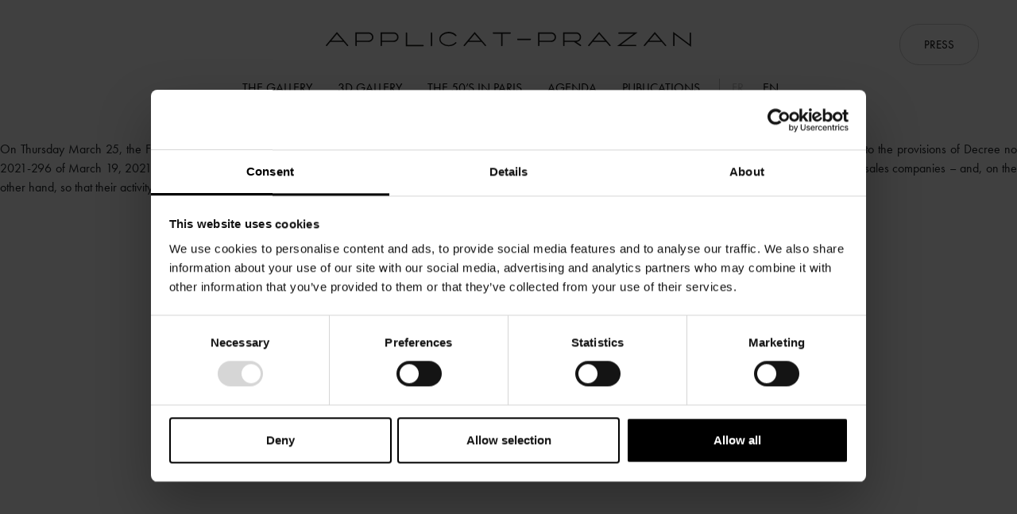

--- FILE ---
content_type: text/html; charset=UTF-8
request_url: https://www.applicat-prazan.com/en/press/cpga-brings-a-freedom-action-before-the-conseil-detat/
body_size: 12060
content:
<!doctype html>
<html lang="en-GB">
    <head>
        <meta charset="UTF-8">
                <meta name="viewport" content="width=device-width, height=device-height, initial-scale=1.0, maximum-scale=1.0, user-scalable=0">

        <link rel="dns-prefetch" href="//fonts.googleapis.com">
        <link rel="preconnect" href="https://fonts.gstatic.com/" crossorigin>
        <link href="https://fonts.googleapis.com/css2?family=Montserrat:wght@400;700&family=Playfair+Display&display=swap" rel="stylesheet">

        <link rel="shortcut icon" href="/wp-content/themes/applicatprazan/favicon.ico"/>

        <script>
            WebFontConfig = {
                typekit: {
                    id: 'cwp5tcf'
                }
            };

            (function(d) {
                var wf = d.createElement('script'), s = d.scripts[0];
                wf.src = 'https://ajax.googleapis.com/ajax/libs/webfont/1.6.26/webfont.js';
                wf.async = true;
                s.parentNode.insertBefore(wf, s);
            })(document);
        </script>

        <script>
            window.applicatPrazan = {
                i18n: {
                    alertCopyImagesAll: 'All rights reserved. Prior permission required for all use.',
                    alertCopyImagesArtists: 'All rights reserved. Prior permission required for all use.',
                }
            }
        </script>

                    <script>
                window.axeptioSettings = {
                    clientId: "613b0355ad10f84b20f2a28d",
                    cookiesVersion: "applicat-prazan-",
                };

                (function(d, s) {
                    var t = d.getElementsByTagName(s)[0], e = d.createElement(s);
                    e.async = true; e.src = "//static.axept.io/sdk.js";
                    t.parentNode.insertBefore(e, t);
                })(document, "script");
            </script>

            <!-- Google Tag Manager -->
            <script>(function(w,d,s,l,i){w[l]=w[l]||[];w[l].push({'gtm.start':
                        new Date().getTime(),event:'gtm.js'});var f=d.getElementsByTagName(s)[0],
                    j=d.createElement(s),dl=l!='dataLayer'?'&l='+l:'';j.async=true;j.src=
                    'https://www.googletagmanager.com/gtm.js?id='+i+dl;f.parentNode.insertBefore(j,f);
                })(window,document,'script','dataLayer','GTM-KKHR2NW');</script>
            <!-- End Google Tag Manager -->
        
        <meta name='robots' content='index, follow, max-image-preview:large, max-snippet:-1, max-video-preview:-1' />
	<style>img:is([sizes="auto" i], [sizes^="auto," i]) { contain-intrinsic-size: 3000px 1500px }</style>
	<link rel="alternate" href="https://www.applicat-prazan.com/fr/presse/le-cpga-saisit-le-conseil-detat-en-refere-liberte/" hreflang="fr" />
<link rel="alternate" href="https://www.applicat-prazan.com/en/press/cpga-brings-a-freedom-action-before-the-conseil-detat/" hreflang="en" />

<!-- Google Tag Manager for WordPress by gtm4wp.com -->
<script data-cfasync="false" data-pagespeed-no-defer>
	var gtm4wp_datalayer_name = "dataLayer";
	var dataLayer = dataLayer || [];
</script>
<!-- End Google Tag Manager for WordPress by gtm4wp.com -->
	<!-- This site is optimized with the Yoast SEO Premium plugin v24.3 (Yoast SEO v26.4) - https://yoast.com/wordpress/plugins/seo/ -->
	<meta name="description" content="Read articles about Applicat-Prazan" />
	<link rel="canonical" href="https://www.applicat-prazan.com/en/press/cpga-brings-a-freedom-action-before-the-conseil-detat/" />
	<meta property="og:locale" content="en_GB" />
	<meta property="og:locale:alternate" content="fr_FR" />
	<meta property="og:type" content="article" />
	<meta property="og:title" content="CPGA brings a freedom action before the Conseil d&#039;État" />
	<meta property="og:description" content="Read articles about Applicat-Prazan" />
	<meta property="og:url" content="https://www.applicat-prazan.com/en/press/cpga-brings-a-freedom-action-before-the-conseil-detat/" />
	<meta property="og:site_name" content="Applicat-Prazan" />
	<meta property="article:publisher" content="https://www.facebook.com/ApplicatPrazan/" />
	<meta property="article:modified_time" content="2021-08-06T14:41:43+00:00" />
	<meta name="twitter:card" content="summary_large_image" />
	<meta name="twitter:site" content="@ApplicatPrazan" />
	<meta name="twitter:label1" content="Estimated reading time" />
	<meta name="twitter:data1" content="1 minute" />
	<script type="application/ld+json" class="yoast-schema-graph">{"@context":"https://schema.org","@graph":[{"@type":"WebPage","@id":"https://www.applicat-prazan.com/en/press/cpga-brings-a-freedom-action-before-the-conseil-detat/","url":"https://www.applicat-prazan.com/en/press/cpga-brings-a-freedom-action-before-the-conseil-detat/","name":"CPGA brings a freedom action before the Conseil d'État - Applicat-Prazan","isPartOf":{"@id":"https://www.applicat-prazan.com/en/#website"},"datePublished":"2021-04-14T14:54:21+00:00","dateModified":"2021-08-06T14:41:43+00:00","description":"Read articles about Applicat-Prazan","breadcrumb":{"@id":"https://www.applicat-prazan.com/en/press/cpga-brings-a-freedom-action-before-the-conseil-detat/#breadcrumb"},"inLanguage":"en-GB","potentialAction":[{"@type":"ReadAction","target":["https://www.applicat-prazan.com/en/press/cpga-brings-a-freedom-action-before-the-conseil-detat/"]}]},{"@type":"BreadcrumbList","@id":"https://www.applicat-prazan.com/en/press/cpga-brings-a-freedom-action-before-the-conseil-detat/#breadcrumb","itemListElement":[{"@type":"ListItem","position":1,"name":"Home","item":"https://www.applicat-prazan.com/en/"},{"@type":"ListItem","position":2,"name":"public posts","item":"https://www.applicat-prazan.com/en/press/"},{"@type":"ListItem","position":3,"name":"CPGA brings a freedom action before the Conseil d&#8217;État"}]},{"@type":"WebSite","@id":"https://www.applicat-prazan.com/en/#website","url":"https://www.applicat-prazan.com/en/","name":"Applicat-Prazan","description":"Leading international gallery specialising in Post-War European master painters.","publisher":{"@id":"https://www.applicat-prazan.com/en/#organization"},"potentialAction":[{"@type":"SearchAction","target":{"@type":"EntryPoint","urlTemplate":"https://www.applicat-prazan.com/en/?s={search_term_string}"},"query-input":{"@type":"PropertyValueSpecification","valueRequired":true,"valueName":"search_term_string"}}],"inLanguage":"en-GB"},{"@type":"Organization","@id":"https://www.applicat-prazan.com/en/#organization","name":"Applicat Prazan","url":"https://www.applicat-prazan.com/en/","logo":{"@type":"ImageObject","inLanguage":"en-GB","@id":"https://www.applicat-prazan.com/en/#/schema/logo/image/","url":"https://www.applicat-prazan.com/wp-content/uploads/2016/03/logo_noir.png","contentUrl":"https://www.applicat-prazan.com/wp-content/uploads/2016/03/logo_noir.png","width":1043,"height":43,"caption":"Applicat Prazan"},"image":{"@id":"https://www.applicat-prazan.com/en/#/schema/logo/image/"},"sameAs":["https://www.facebook.com/ApplicatPrazan/","https://x.com/ApplicatPrazan","https://www.instagram.com/applicatprazan/","https://fr.pinterest.com/applicat_prazan/","https://www.youtube.com/channel/UCTg0vKWxhmbzC5135jSkMdg"]}]}</script>
	<!-- / Yoast SEO Premium plugin. -->


<link rel='dns-prefetch' href='//www.googletagmanager.com' />
<script type="text/javascript">
/* <![CDATA[ */
window._wpemojiSettings = {"baseUrl":"https:\/\/s.w.org\/images\/core\/emoji\/16.0.1\/72x72\/","ext":".png","svgUrl":"https:\/\/s.w.org\/images\/core\/emoji\/16.0.1\/svg\/","svgExt":".svg","source":{"concatemoji":"https:\/\/www.applicat-prazan.com\/wp-includes\/js\/wp-emoji-release.min.js?ver=6.8.3"}};
/*! This file is auto-generated */
!function(s,n){var o,i,e;function c(e){try{var t={supportTests:e,timestamp:(new Date).valueOf()};sessionStorage.setItem(o,JSON.stringify(t))}catch(e){}}function p(e,t,n){e.clearRect(0,0,e.canvas.width,e.canvas.height),e.fillText(t,0,0);var t=new Uint32Array(e.getImageData(0,0,e.canvas.width,e.canvas.height).data),a=(e.clearRect(0,0,e.canvas.width,e.canvas.height),e.fillText(n,0,0),new Uint32Array(e.getImageData(0,0,e.canvas.width,e.canvas.height).data));return t.every(function(e,t){return e===a[t]})}function u(e,t){e.clearRect(0,0,e.canvas.width,e.canvas.height),e.fillText(t,0,0);for(var n=e.getImageData(16,16,1,1),a=0;a<n.data.length;a++)if(0!==n.data[a])return!1;return!0}function f(e,t,n,a){switch(t){case"flag":return n(e,"\ud83c\udff3\ufe0f\u200d\u26a7\ufe0f","\ud83c\udff3\ufe0f\u200b\u26a7\ufe0f")?!1:!n(e,"\ud83c\udde8\ud83c\uddf6","\ud83c\udde8\u200b\ud83c\uddf6")&&!n(e,"\ud83c\udff4\udb40\udc67\udb40\udc62\udb40\udc65\udb40\udc6e\udb40\udc67\udb40\udc7f","\ud83c\udff4\u200b\udb40\udc67\u200b\udb40\udc62\u200b\udb40\udc65\u200b\udb40\udc6e\u200b\udb40\udc67\u200b\udb40\udc7f");case"emoji":return!a(e,"\ud83e\udedf")}return!1}function g(e,t,n,a){var r="undefined"!=typeof WorkerGlobalScope&&self instanceof WorkerGlobalScope?new OffscreenCanvas(300,150):s.createElement("canvas"),o=r.getContext("2d",{willReadFrequently:!0}),i=(o.textBaseline="top",o.font="600 32px Arial",{});return e.forEach(function(e){i[e]=t(o,e,n,a)}),i}function t(e){var t=s.createElement("script");t.src=e,t.defer=!0,s.head.appendChild(t)}"undefined"!=typeof Promise&&(o="wpEmojiSettingsSupports",i=["flag","emoji"],n.supports={everything:!0,everythingExceptFlag:!0},e=new Promise(function(e){s.addEventListener("DOMContentLoaded",e,{once:!0})}),new Promise(function(t){var n=function(){try{var e=JSON.parse(sessionStorage.getItem(o));if("object"==typeof e&&"number"==typeof e.timestamp&&(new Date).valueOf()<e.timestamp+604800&&"object"==typeof e.supportTests)return e.supportTests}catch(e){}return null}();if(!n){if("undefined"!=typeof Worker&&"undefined"!=typeof OffscreenCanvas&&"undefined"!=typeof URL&&URL.createObjectURL&&"undefined"!=typeof Blob)try{var e="postMessage("+g.toString()+"("+[JSON.stringify(i),f.toString(),p.toString(),u.toString()].join(",")+"));",a=new Blob([e],{type:"text/javascript"}),r=new Worker(URL.createObjectURL(a),{name:"wpTestEmojiSupports"});return void(r.onmessage=function(e){c(n=e.data),r.terminate(),t(n)})}catch(e){}c(n=g(i,f,p,u))}t(n)}).then(function(e){for(var t in e)n.supports[t]=e[t],n.supports.everything=n.supports.everything&&n.supports[t],"flag"!==t&&(n.supports.everythingExceptFlag=n.supports.everythingExceptFlag&&n.supports[t]);n.supports.everythingExceptFlag=n.supports.everythingExceptFlag&&!n.supports.flag,n.DOMReady=!1,n.readyCallback=function(){n.DOMReady=!0}}).then(function(){return e}).then(function(){var e;n.supports.everything||(n.readyCallback(),(e=n.source||{}).concatemoji?t(e.concatemoji):e.wpemoji&&e.twemoji&&(t(e.twemoji),t(e.wpemoji)))}))}((window,document),window._wpemojiSettings);
/* ]]> */
</script>
<style id='wp-emoji-styles-inline-css' type='text/css'>

	img.wp-smiley, img.emoji {
		display: inline !important;
		border: none !important;
		box-shadow: none !important;
		height: 1em !important;
		width: 1em !important;
		margin: 0 0.07em !important;
		vertical-align: -0.1em !important;
		background: none !important;
		padding: 0 !important;
	}
</style>
<link rel='stylesheet' id='wp-block-library-css' href='https://www.applicat-prazan.com/wp-includes/css/dist/block-library/style.min.css?ver=6.8.3' type='text/css' media='all' />
<style id='classic-theme-styles-inline-css' type='text/css'>
/*! This file is auto-generated */
.wp-block-button__link{color:#fff;background-color:#32373c;border-radius:9999px;box-shadow:none;text-decoration:none;padding:calc(.667em + 2px) calc(1.333em + 2px);font-size:1.125em}.wp-block-file__button{background:#32373c;color:#fff;text-decoration:none}
</style>
<style id='global-styles-inline-css' type='text/css'>
:root{--wp--preset--aspect-ratio--square: 1;--wp--preset--aspect-ratio--4-3: 4/3;--wp--preset--aspect-ratio--3-4: 3/4;--wp--preset--aspect-ratio--3-2: 3/2;--wp--preset--aspect-ratio--2-3: 2/3;--wp--preset--aspect-ratio--16-9: 16/9;--wp--preset--aspect-ratio--9-16: 9/16;--wp--preset--color--black: #000000;--wp--preset--color--cyan-bluish-gray: #abb8c3;--wp--preset--color--white: #ffffff;--wp--preset--color--pale-pink: #f78da7;--wp--preset--color--vivid-red: #cf2e2e;--wp--preset--color--luminous-vivid-orange: #ff6900;--wp--preset--color--luminous-vivid-amber: #fcb900;--wp--preset--color--light-green-cyan: #7bdcb5;--wp--preset--color--vivid-green-cyan: #00d084;--wp--preset--color--pale-cyan-blue: #8ed1fc;--wp--preset--color--vivid-cyan-blue: #0693e3;--wp--preset--color--vivid-purple: #9b51e0;--wp--preset--gradient--vivid-cyan-blue-to-vivid-purple: linear-gradient(135deg,rgba(6,147,227,1) 0%,rgb(155,81,224) 100%);--wp--preset--gradient--light-green-cyan-to-vivid-green-cyan: linear-gradient(135deg,rgb(122,220,180) 0%,rgb(0,208,130) 100%);--wp--preset--gradient--luminous-vivid-amber-to-luminous-vivid-orange: linear-gradient(135deg,rgba(252,185,0,1) 0%,rgba(255,105,0,1) 100%);--wp--preset--gradient--luminous-vivid-orange-to-vivid-red: linear-gradient(135deg,rgba(255,105,0,1) 0%,rgb(207,46,46) 100%);--wp--preset--gradient--very-light-gray-to-cyan-bluish-gray: linear-gradient(135deg,rgb(238,238,238) 0%,rgb(169,184,195) 100%);--wp--preset--gradient--cool-to-warm-spectrum: linear-gradient(135deg,rgb(74,234,220) 0%,rgb(151,120,209) 20%,rgb(207,42,186) 40%,rgb(238,44,130) 60%,rgb(251,105,98) 80%,rgb(254,248,76) 100%);--wp--preset--gradient--blush-light-purple: linear-gradient(135deg,rgb(255,206,236) 0%,rgb(152,150,240) 100%);--wp--preset--gradient--blush-bordeaux: linear-gradient(135deg,rgb(254,205,165) 0%,rgb(254,45,45) 50%,rgb(107,0,62) 100%);--wp--preset--gradient--luminous-dusk: linear-gradient(135deg,rgb(255,203,112) 0%,rgb(199,81,192) 50%,rgb(65,88,208) 100%);--wp--preset--gradient--pale-ocean: linear-gradient(135deg,rgb(255,245,203) 0%,rgb(182,227,212) 50%,rgb(51,167,181) 100%);--wp--preset--gradient--electric-grass: linear-gradient(135deg,rgb(202,248,128) 0%,rgb(113,206,126) 100%);--wp--preset--gradient--midnight: linear-gradient(135deg,rgb(2,3,129) 0%,rgb(40,116,252) 100%);--wp--preset--font-size--small: 13px;--wp--preset--font-size--medium: 20px;--wp--preset--font-size--large: 36px;--wp--preset--font-size--x-large: 42px;--wp--preset--spacing--20: 0.44rem;--wp--preset--spacing--30: 0.67rem;--wp--preset--spacing--40: 1rem;--wp--preset--spacing--50: 1.5rem;--wp--preset--spacing--60: 2.25rem;--wp--preset--spacing--70: 3.38rem;--wp--preset--spacing--80: 5.06rem;--wp--preset--shadow--natural: 6px 6px 9px rgba(0, 0, 0, 0.2);--wp--preset--shadow--deep: 12px 12px 50px rgba(0, 0, 0, 0.4);--wp--preset--shadow--sharp: 6px 6px 0px rgba(0, 0, 0, 0.2);--wp--preset--shadow--outlined: 6px 6px 0px -3px rgba(255, 255, 255, 1), 6px 6px rgba(0, 0, 0, 1);--wp--preset--shadow--crisp: 6px 6px 0px rgba(0, 0, 0, 1);}:where(.is-layout-flex){gap: 0.5em;}:where(.is-layout-grid){gap: 0.5em;}body .is-layout-flex{display: flex;}.is-layout-flex{flex-wrap: wrap;align-items: center;}.is-layout-flex > :is(*, div){margin: 0;}body .is-layout-grid{display: grid;}.is-layout-grid > :is(*, div){margin: 0;}:where(.wp-block-columns.is-layout-flex){gap: 2em;}:where(.wp-block-columns.is-layout-grid){gap: 2em;}:where(.wp-block-post-template.is-layout-flex){gap: 1.25em;}:where(.wp-block-post-template.is-layout-grid){gap: 1.25em;}.has-black-color{color: var(--wp--preset--color--black) !important;}.has-cyan-bluish-gray-color{color: var(--wp--preset--color--cyan-bluish-gray) !important;}.has-white-color{color: var(--wp--preset--color--white) !important;}.has-pale-pink-color{color: var(--wp--preset--color--pale-pink) !important;}.has-vivid-red-color{color: var(--wp--preset--color--vivid-red) !important;}.has-luminous-vivid-orange-color{color: var(--wp--preset--color--luminous-vivid-orange) !important;}.has-luminous-vivid-amber-color{color: var(--wp--preset--color--luminous-vivid-amber) !important;}.has-light-green-cyan-color{color: var(--wp--preset--color--light-green-cyan) !important;}.has-vivid-green-cyan-color{color: var(--wp--preset--color--vivid-green-cyan) !important;}.has-pale-cyan-blue-color{color: var(--wp--preset--color--pale-cyan-blue) !important;}.has-vivid-cyan-blue-color{color: var(--wp--preset--color--vivid-cyan-blue) !important;}.has-vivid-purple-color{color: var(--wp--preset--color--vivid-purple) !important;}.has-black-background-color{background-color: var(--wp--preset--color--black) !important;}.has-cyan-bluish-gray-background-color{background-color: var(--wp--preset--color--cyan-bluish-gray) !important;}.has-white-background-color{background-color: var(--wp--preset--color--white) !important;}.has-pale-pink-background-color{background-color: var(--wp--preset--color--pale-pink) !important;}.has-vivid-red-background-color{background-color: var(--wp--preset--color--vivid-red) !important;}.has-luminous-vivid-orange-background-color{background-color: var(--wp--preset--color--luminous-vivid-orange) !important;}.has-luminous-vivid-amber-background-color{background-color: var(--wp--preset--color--luminous-vivid-amber) !important;}.has-light-green-cyan-background-color{background-color: var(--wp--preset--color--light-green-cyan) !important;}.has-vivid-green-cyan-background-color{background-color: var(--wp--preset--color--vivid-green-cyan) !important;}.has-pale-cyan-blue-background-color{background-color: var(--wp--preset--color--pale-cyan-blue) !important;}.has-vivid-cyan-blue-background-color{background-color: var(--wp--preset--color--vivid-cyan-blue) !important;}.has-vivid-purple-background-color{background-color: var(--wp--preset--color--vivid-purple) !important;}.has-black-border-color{border-color: var(--wp--preset--color--black) !important;}.has-cyan-bluish-gray-border-color{border-color: var(--wp--preset--color--cyan-bluish-gray) !important;}.has-white-border-color{border-color: var(--wp--preset--color--white) !important;}.has-pale-pink-border-color{border-color: var(--wp--preset--color--pale-pink) !important;}.has-vivid-red-border-color{border-color: var(--wp--preset--color--vivid-red) !important;}.has-luminous-vivid-orange-border-color{border-color: var(--wp--preset--color--luminous-vivid-orange) !important;}.has-luminous-vivid-amber-border-color{border-color: var(--wp--preset--color--luminous-vivid-amber) !important;}.has-light-green-cyan-border-color{border-color: var(--wp--preset--color--light-green-cyan) !important;}.has-vivid-green-cyan-border-color{border-color: var(--wp--preset--color--vivid-green-cyan) !important;}.has-pale-cyan-blue-border-color{border-color: var(--wp--preset--color--pale-cyan-blue) !important;}.has-vivid-cyan-blue-border-color{border-color: var(--wp--preset--color--vivid-cyan-blue) !important;}.has-vivid-purple-border-color{border-color: var(--wp--preset--color--vivid-purple) !important;}.has-vivid-cyan-blue-to-vivid-purple-gradient-background{background: var(--wp--preset--gradient--vivid-cyan-blue-to-vivid-purple) !important;}.has-light-green-cyan-to-vivid-green-cyan-gradient-background{background: var(--wp--preset--gradient--light-green-cyan-to-vivid-green-cyan) !important;}.has-luminous-vivid-amber-to-luminous-vivid-orange-gradient-background{background: var(--wp--preset--gradient--luminous-vivid-amber-to-luminous-vivid-orange) !important;}.has-luminous-vivid-orange-to-vivid-red-gradient-background{background: var(--wp--preset--gradient--luminous-vivid-orange-to-vivid-red) !important;}.has-very-light-gray-to-cyan-bluish-gray-gradient-background{background: var(--wp--preset--gradient--very-light-gray-to-cyan-bluish-gray) !important;}.has-cool-to-warm-spectrum-gradient-background{background: var(--wp--preset--gradient--cool-to-warm-spectrum) !important;}.has-blush-light-purple-gradient-background{background: var(--wp--preset--gradient--blush-light-purple) !important;}.has-blush-bordeaux-gradient-background{background: var(--wp--preset--gradient--blush-bordeaux) !important;}.has-luminous-dusk-gradient-background{background: var(--wp--preset--gradient--luminous-dusk) !important;}.has-pale-ocean-gradient-background{background: var(--wp--preset--gradient--pale-ocean) !important;}.has-electric-grass-gradient-background{background: var(--wp--preset--gradient--electric-grass) !important;}.has-midnight-gradient-background{background: var(--wp--preset--gradient--midnight) !important;}.has-small-font-size{font-size: var(--wp--preset--font-size--small) !important;}.has-medium-font-size{font-size: var(--wp--preset--font-size--medium) !important;}.has-large-font-size{font-size: var(--wp--preset--font-size--large) !important;}.has-x-large-font-size{font-size: var(--wp--preset--font-size--x-large) !important;}
:where(.wp-block-post-template.is-layout-flex){gap: 1.25em;}:where(.wp-block-post-template.is-layout-grid){gap: 1.25em;}
:where(.wp-block-columns.is-layout-flex){gap: 2em;}:where(.wp-block-columns.is-layout-grid){gap: 2em;}
:root :where(.wp-block-pullquote){font-size: 1.5em;line-height: 1.6;}
</style>
<link rel='stylesheet' id='contact-form-7-css' href='https://www.applicat-prazan.com/wp-content/plugins/contact-form-7/includes/css/styles.css?ver=6.1.3' type='text/css' media='all' />
<link rel='stylesheet' id='applicatprazan-styles-app-css' href='https://www.applicat-prazan.com/wp-content/themes/applicatprazan/dist/build/app-CHod-m9f.css' type='text/css' media='all' />
<link rel="https://api.w.org/" href="https://www.applicat-prazan.com/wp-json/" /><link rel="alternate" title="JSON" type="application/json" href="https://www.applicat-prazan.com/wp-json/wp/v2/public_post/3743" /><link rel="EditURI" type="application/rsd+xml" title="RSD" href="https://www.applicat-prazan.com/xmlrpc.php?rsd" />
<meta name="generator" content="WordPress 6.8.3" />
<link rel='shortlink' href='https://www.applicat-prazan.com/?p=3743' />
<link rel="alternate" title="oEmbed (JSON)" type="application/json+oembed" href="https://www.applicat-prazan.com/wp-json/oembed/1.0/embed?url=https%3A%2F%2Fwww.applicat-prazan.com%2Fen%2Fpress%2Fcpga-brings-a-freedom-action-before-the-conseil-detat%2F" />
<link rel="alternate" title="oEmbed (XML)" type="text/xml+oembed" href="https://www.applicat-prazan.com/wp-json/oembed/1.0/embed?url=https%3A%2F%2Fwww.applicat-prazan.com%2Fen%2Fpress%2Fcpga-brings-a-freedom-action-before-the-conseil-detat%2F&#038;format=xml" />
<meta name="generator" content="Site Kit by Google 1.166.0" />
<!-- Google Tag Manager for WordPress by gtm4wp.com -->
<!-- GTM Container placement set to off -->
<script data-cfasync="false" data-pagespeed-no-defer type="text/javascript">
	var dataLayer_content = {"pagePostType":"public_post","pagePostType2":"single-public_post","pagePostAuthor":"Nicolas Binet"};
	dataLayer.push( dataLayer_content );
</script>
<script data-cfasync="false" data-pagespeed-no-defer type="text/javascript">
	console.warn && console.warn("[GTM4WP] Google Tag Manager container code placement set to OFF !!!");
	console.warn && console.warn("[GTM4WP] Data layer codes are active but GTM container must be loaded using custom coding !!!");
</script>
<!-- End Google Tag Manager for WordPress by gtm4wp.com --><meta name="generator" content="Elementor 3.33.1; features: e_font_icon_svg, additional_custom_breakpoints; settings: css_print_method-external, google_font-enabled, font_display-auto">
			<style>
				.e-con.e-parent:nth-of-type(n+4):not(.e-lazyloaded):not(.e-no-lazyload),
				.e-con.e-parent:nth-of-type(n+4):not(.e-lazyloaded):not(.e-no-lazyload) * {
					background-image: none !important;
				}
				@media screen and (max-height: 1024px) {
					.e-con.e-parent:nth-of-type(n+3):not(.e-lazyloaded):not(.e-no-lazyload),
					.e-con.e-parent:nth-of-type(n+3):not(.e-lazyloaded):not(.e-no-lazyload) * {
						background-image: none !important;
					}
				}
				@media screen and (max-height: 640px) {
					.e-con.e-parent:nth-of-type(n+2):not(.e-lazyloaded):not(.e-no-lazyload),
					.e-con.e-parent:nth-of-type(n+2):not(.e-lazyloaded):not(.e-no-lazyload) * {
						background-image: none !important;
					}
				}
			</style>
			
<!-- Google Tag Manager snippet added by Site Kit -->
<script type="text/javascript">
/* <![CDATA[ */

			( function( w, d, s, l, i ) {
				w[l] = w[l] || [];
				w[l].push( {'gtm.start': new Date().getTime(), event: 'gtm.js'} );
				var f = d.getElementsByTagName( s )[0],
					j = d.createElement( s ), dl = l != 'dataLayer' ? '&l=' + l : '';
				j.async = true;
				j.src = 'https://www.googletagmanager.com/gtm.js?id=' + i + dl;
				f.parentNode.insertBefore( j, f );
			} )( window, document, 'script', 'dataLayer', 'GTM-KKHR2NW' );
			
/* ]]> */
</script>

<!-- End Google Tag Manager snippet added by Site Kit -->
<link rel="icon" href="https://www.applicat-prazan.com/wp-content/uploads/2016/04/cropped-applicatprazanhomepage-150x150.png" sizes="32x32" />
<link rel="icon" href="https://www.applicat-prazan.com/wp-content/uploads/2016/04/cropped-applicatprazanhomepage.png" sizes="192x192" />
<link rel="apple-touch-icon" href="https://www.applicat-prazan.com/wp-content/uploads/2016/04/cropped-applicatprazanhomepage-180x180.png" />
<meta name="msapplication-TileImage" content="https://www.applicat-prazan.com/wp-content/uploads/2016/04/cropped-applicatprazanhomepage.png" />
    </head>
    <body class="wp-singular public_post-template-default single single-public_post postid-3743 wp-theme-applicatprazan elementor-default elementor-kit-4380">
                    <!-- Google Tag Manager (noscript) -->
            <noscript><iframe src="https://www.googletagmanager.com/ns.html?id=GTM-KKHR2NW"
                              height="0" width="0" style="display:none;visibility:hidden"></iframe></noscript>
            <!-- End Google Tag Manager (noscript) -->
                		<!-- Google Tag Manager (noscript) snippet added by Site Kit -->
		<noscript>
			<iframe src="https://www.googletagmanager.com/ns.html?id=GTM-KKHR2NW" height="0" width="0" style="display:none;visibility:hidden"></iframe>
		</noscript>
		<!-- End Google Tag Manager (noscript) snippet added by Site Kit -->
		
        <div class="app" id="app">
            <header-main class="header-main">
                <div class="container-xxl">
                    <navbar-toggler></navbar-toggler>

                                            <a href="https://www.applicat-prazan.com/en/"
                           class="navbar-brand logo logo--noir">Applicat Prazan</a>
                    
                    <div class="navbar-collapsible">
                        <navbar-nav class="navbar-nav">
                            <ul id="menu-header-en" class="menu-nav"><li id="menu-item-193" class="menu-item menu-item-type-post_type menu-item-object-page menu-item-has-children menu-item-193"><a href="https://www.applicat-prazan.com/en/the-gallery/">THE GALLERY</a>
<ul class="sub-menu">
	<li id="menu-item-5427" class="menu-item menu-item-type-post_type menu-item-object-page menu-item-5427"><a href="https://www.applicat-prazan.com/en/the-gallery/">SELECTIVE AND EXCLUSIVE</a></li>
	<li id="menu-item-5453" class="menu-item menu-item-type-post_type menu-item-object-page menu-item-5453"><a href="https://www.applicat-prazan.com/en/highlights/">HIGHLIGHTS</a></li>
	<li id="menu-item-5444" class="menu-item menu-item-type-post_type menu-item-object-page menu-item-5444"><a href="https://www.applicat-prazan.com/en/loans-to-exhibitions/">LOANS TO EXHIBITIONS</a></li>
	<li id="menu-item-5447" class="menu-item menu-item-type-post_type menu-item-object-page menu-item-5447"><a href="https://www.applicat-prazan.com/en/videos/">VIDEOS</a></li>
	<li id="menu-item-5448" class="menu-item menu-item-type-post_type menu-item-object-page menu-item-5448"><a href="https://www.applicat-prazan.com/en/virtual-tours/">VIRTUAL TOURS</a></li>
</ul>
</li>
<li id="menu-item-10033" class="menu-item menu-item-type-post_type menu-item-object-page menu-item-10033"><a href="https://www.applicat-prazan.com/en/3d-gallery/">3D GALLERY</a></li>
<li id="menu-item-192" class="menu-item menu-item-type-post_type menu-item-object-page menu-item-has-children menu-item-192"><a href="https://www.applicat-prazan.com/en/second-school-of-paris/">THE 50&#8217;S IN PARIS</a>
<ul class="sub-menu">
	<li id="menu-item-5428" class="menu-item menu-item-type-post_type menu-item-object-page menu-item-5428"><a href="https://www.applicat-prazan.com/en/second-school-of-paris/">SECOND SCHOOL OF PARIS</a></li>
	<li id="menu-item-5445" class="menu-item menu-item-type-post_type menu-item-object-page menu-item-5445"><a href="https://www.applicat-prazan.com/en/artists/">ARTISTS</a></li>
</ul>
</li>
<li id="menu-item-6088" class="menu-item menu-item-type-post_type_archive menu-item-object-fair menu-item-6088"><a href="https://www.applicat-prazan.com/en/agenda/">AGENDA</a></li>
<li id="menu-item-434" class="menu-item menu-item-type-custom menu-item-object-custom menu-item-has-children menu-item-434"><a href="/en/publications/">PUBLICATIONS</a>
<ul class="sub-menu">
	<li id="menu-item-5446" class="menu-item menu-item-type-post_type menu-item-object-page menu-item-5446"><a href="https://www.applicat-prazan.com/en/our-publications/">OUR PUBLICATIONS</a></li>
	<li id="menu-item-5450" class="menu-item menu-item-type-post_type_archive menu-item-object-public_post menu-item-5450"><a href="https://www.applicat-prazan.com/en/press/">PRESS REVIEW</a></li>
</ul>
</li>
<li id="menu-item-4028" class="menu-item-press menu-item menu-item-type-post_type_archive menu-item-object-private_post menu-item-4028"><a href="https://www.applicat-prazan.com/en/press-access/">PRESS</a></li>
<li id="menu-item-195-fr" class="lang-item lang-item-3 lang-item-fr lang-item-first menu-item menu-item-type-custom menu-item-object-custom menu-item-195-fr"><a href="https://www.applicat-prazan.com/fr/presse/le-cpga-saisit-le-conseil-detat-en-refere-liberte/" hreflang="fr-FR" lang="fr-FR">Fr</a></li>
<li id="menu-item-195-en" class="lang-item lang-item-6 lang-item-en current-lang menu-item menu-item-type-custom menu-item-object-custom menu-item-195-en"><a href="https://www.applicat-prazan.com/en/press/cpga-brings-a-freedom-action-before-the-conseil-detat/" hreflang="en-GB" lang="en-GB">En</a></li>
</ul>                        </navbar-nav>
                    </div>
                </div>
            </header-main>

            <div class="content ">
<p>On Thursday March 25, the French Professional committee of art galleries (CPGA) filed a freedom action with the Council of State under the summary procedure in reaction to the provisions of Decree no 2021-296 of March 19, 2021, so that, on the one hand, art galleries are included among the institutions authorised to welcome the public – in the same way as the voluntary sales companies – and, on the other hand, so that their activity falls within those allowed to welcome the public like bookshops and music shops.</p>
                </div>

                <section class="footer-connect">
                    <div class="container-xxl">
                        <div class="row">
                            <div class="footer-connect__social col-md-6">
                                <h4>Follow us</h4>
                                <a href="https://www.instagram.com/applicatprazan/" target="_blank"
                                   data-title="instagram" class="network social-network icn-instagram"></a>
                                <a href="https://www.tiktok.com/@applicatprazan" target="_blank"
                                   data-title="tiktok" class="network social-network icn-tiktok"></a>
                                <a href="https://www.facebook.com/applicatprazangallery" target="_blank"
                                   data-title="facebook" class="network social-network icn-facebook"></a>
                                <a href="https://bsky.app/profile/applicatprazan.bsky.social" target="_blank"
                                   data-title="bluesky" class="network social-network icn-bluesky"></a>
                                <a href="https://www.youtube.com/channel/UCTg0vKWxhmbzC5135jSkMdg" target="_blank"
                                   data-title="youtube" class="network social-network icn-youtube"></a>
                                <a href="https://vimeo.com/applicatprazan" target="_blank"
                                   data-title="vimeo" class="network social-network icn-vimeo"></a>
                                <a href="/wp-content/uploads/2017/10/QR-code-We-chat-Applicat-Prazan.jpeg" target="_blank"
                                   data-title="wechat" class="network social-network icn-wechat"></a>
                            </div>

                            <div class="footer-connect__newsletter col-md-6">
                                <newsletter-subscription-trigger>
                                    Subscribe to our newsletter                                </newsletter-subscription-trigger>

                                <newsletter-subscription-popup
                                    lang="en"
                                    nonce="1cca042d49"
                                    url="https://www.applicat-prazan.com/wp-admin/admin-ajax.php">
                                    <template #image>
                                                                                <img src="https://www.applicat-prazan.com/wp-content/uploads/2016/04/Escalier-Matignon-haute-def-1-800x1200.jpg" />
                                    </template>

                                    <template #form="{form, submitted}">
                                        
<input v-model="form.lang"
       name="LANG"
       type="hidden">

<div class="row">
    <div class="col-12">
        <div class="form-group mb-3">
            <label class="form-label"
                   for="newsletter_email">Email *</label>
            <input id="newsletter_email"
                   v-model="form.email"
                   class="form-control"
                   name="EMAIL"
                   required
                   type="email"/>
        </div>

        <div class="form-group mb-3">
            <label class="form-label"
                   for="newsletter_phone">Téléphone *</label>
            <input id="newsletter_phone"
                   v-model="form.phone"
                   class="form-control"
                   name="PHONE"
                   required
                   type="tel"/>
        </div>

        <div class="form-group mb-3">
            <label class="form-label"
                   for="newsletter_firstname">First name *</label>
            <input id="newsletter_firstname"
                   v-model="form.firstname"
                   class="form-control"
                   name="FNAME"
                   required
                   type="text"/>
        </div>

        <div class="form-group mb-3">
            <label class="form-label"
                   for="newsletter_lastname">Last name *</label>
            <input id="newsletter_lastname"
                   v-model="form.lastname"
                   class="form-control"
                   name="LNAME"
                   type="text"/>
        </div>

        <div class="form-group mb-3">
            <label class="form-label"
                   for="newsletter_country">Country *</label>
            <select id="newsletter_country"
                    v-model="form.country"
                    class="form-select"
                    name="COUNTRY"
                    required>
                <option value=""></option>
                                    <option value="AF">Afghanistan</option>
                                    <option value="AX">Åland Islands</option>
                                    <option value="AL">Albania</option>
                                    <option value="DZ">Algeria</option>
                                    <option value="AS">American Samoa</option>
                                    <option value="AD">Andorra</option>
                                    <option value="AO">Angola</option>
                                    <option value="AI">Anguilla</option>
                                    <option value="AQ">Antarctica</option>
                                    <option value="AG">Antigua & Barbuda</option>
                                    <option value="AR">Argentina</option>
                                    <option value="AM">Armenia</option>
                                    <option value="AW">Aruba</option>
                                    <option value="AU">Australia</option>
                                    <option value="AT">Austria</option>
                                    <option value="AZ">Azerbaijan</option>
                                    <option value="BS">Bahamas</option>
                                    <option value="BH">Bahrain</option>
                                    <option value="BD">Bangladesh</option>
                                    <option value="BB">Barbados</option>
                                    <option value="BY">Belarus</option>
                                    <option value="BE">Belgium</option>
                                    <option value="BZ">Belize</option>
                                    <option value="BJ">Benin</option>
                                    <option value="BM">Bermuda</option>
                                    <option value="BT">Bhutan</option>
                                    <option value="BO">Bolivia</option>
                                    <option value="BA">Bosnia & Herzegovina</option>
                                    <option value="BW">Botswana</option>
                                    <option value="BV">Bouvet Island</option>
                                    <option value="BR">Brazil</option>
                                    <option value="IO">British Indian Ocean Territory</option>
                                    <option value="VG">British Virgin Islands</option>
                                    <option value="BN">Brunei</option>
                                    <option value="BG">Bulgaria</option>
                                    <option value="BF">Burkina Faso</option>
                                    <option value="BI">Burundi</option>
                                    <option value="KH">Cambodia</option>
                                    <option value="CM">Cameroon</option>
                                    <option value="CA">Canada</option>
                                    <option value="CV">Cape Verde</option>
                                    <option value="BQ">Caribbean Netherlands</option>
                                    <option value="KY">Cayman Islands</option>
                                    <option value="CF">Central African Republic</option>
                                    <option value="TD">Chad</option>
                                    <option value="CL">Chile</option>
                                    <option value="CN">China</option>
                                    <option value="CX">Christmas Island</option>
                                    <option value="CC">Cocos (Keeling) Islands</option>
                                    <option value="CO">Colombia</option>
                                    <option value="KM">Comoros</option>
                                    <option value="CG">Congo - Brazzaville</option>
                                    <option value="CD">Congo - Kinshasa</option>
                                    <option value="CK">Cook Islands</option>
                                    <option value="CR">Costa Rica</option>
                                    <option value="CI">Côte d’Ivoire</option>
                                    <option value="HR">Croatia</option>
                                    <option value="CU">Cuba</option>
                                    <option value="CW">Curaçao</option>
                                    <option value="CY">Cyprus</option>
                                    <option value="CZ">Czechia</option>
                                    <option value="DK">Denmark</option>
                                    <option value="DJ">Djibouti</option>
                                    <option value="DM">Dominica</option>
                                    <option value="DO">Dominican Republic</option>
                                    <option value="EC">Ecuador</option>
                                    <option value="EG">Egypt</option>
                                    <option value="SV">El Salvador</option>
                                    <option value="GQ">Equatorial Guinea</option>
                                    <option value="ER">Eritrea</option>
                                    <option value="EE">Estonia</option>
                                    <option value="SZ">Eswatini</option>
                                    <option value="ET">Ethiopia</option>
                                    <option value="FK">Falkland Islands</option>
                                    <option value="FO">Faroe Islands</option>
                                    <option value="FJ">Fiji</option>
                                    <option value="FI">Finland</option>
                                    <option value="FR">France</option>
                                    <option value="GF">French Guiana</option>
                                    <option value="PF">French Polynesia</option>
                                    <option value="TF">French Southern Territories</option>
                                    <option value="GA">Gabon</option>
                                    <option value="GM">Gambia</option>
                                    <option value="GE">Georgia</option>
                                    <option value="DE">Germany</option>
                                    <option value="GH">Ghana</option>
                                    <option value="GI">Gibraltar</option>
                                    <option value="GR">Greece</option>
                                    <option value="GL">Greenland</option>
                                    <option value="GD">Grenada</option>
                                    <option value="GP">Guadeloupe</option>
                                    <option value="GU">Guam</option>
                                    <option value="GT">Guatemala</option>
                                    <option value="GG">Guernsey</option>
                                    <option value="GN">Guinea</option>
                                    <option value="GW">Guinea-Bissau</option>
                                    <option value="GY">Guyana</option>
                                    <option value="HT">Haiti</option>
                                    <option value="HM">Heard & McDonald Islands</option>
                                    <option value="HN">Honduras</option>
                                    <option value="HK">Hong Kong SAR China</option>
                                    <option value="HU">Hungary</option>
                                    <option value="IS">Iceland</option>
                                    <option value="IN">India</option>
                                    <option value="ID">Indonesia</option>
                                    <option value="IR">Iran</option>
                                    <option value="IQ">Iraq</option>
                                    <option value="IE">Ireland</option>
                                    <option value="IM">Isle of Man</option>
                                    <option value="IL">Israel</option>
                                    <option value="IT">Italy</option>
                                    <option value="JM">Jamaica</option>
                                    <option value="JP">Japan</option>
                                    <option value="JE">Jersey</option>
                                    <option value="JO">Jordan</option>
                                    <option value="KZ">Kazakhstan</option>
                                    <option value="KE">Kenya</option>
                                    <option value="KI">Kiribati</option>
                                    <option value="KW">Kuwait</option>
                                    <option value="KG">Kyrgyzstan</option>
                                    <option value="LA">Laos</option>
                                    <option value="LV">Latvia</option>
                                    <option value="LB">Lebanon</option>
                                    <option value="LS">Lesotho</option>
                                    <option value="LR">Liberia</option>
                                    <option value="LY">Libya</option>
                                    <option value="LI">Liechtenstein</option>
                                    <option value="LT">Lithuania</option>
                                    <option value="LU">Luxembourg</option>
                                    <option value="MO">Macao SAR China</option>
                                    <option value="MG">Madagascar</option>
                                    <option value="MW">Malawi</option>
                                    <option value="MY">Malaysia</option>
                                    <option value="MV">Maldives</option>
                                    <option value="ML">Mali</option>
                                    <option value="MT">Malta</option>
                                    <option value="MH">Marshall Islands</option>
                                    <option value="MQ">Martinique</option>
                                    <option value="MR">Mauritania</option>
                                    <option value="MU">Mauritius</option>
                                    <option value="YT">Mayotte</option>
                                    <option value="MX">Mexico</option>
                                    <option value="FM">Micronesia</option>
                                    <option value="MD">Moldova</option>
                                    <option value="MC">Monaco</option>
                                    <option value="MN">Mongolia</option>
                                    <option value="ME">Montenegro</option>
                                    <option value="MS">Montserrat</option>
                                    <option value="MA">Morocco</option>
                                    <option value="MZ">Mozambique</option>
                                    <option value="MM">Myanmar (Burma)</option>
                                    <option value="NA">Namibia</option>
                                    <option value="NR">Nauru</option>
                                    <option value="NP">Nepal</option>
                                    <option value="NL">Netherlands</option>
                                    <option value="NC">New Caledonia</option>
                                    <option value="NZ">New Zealand</option>
                                    <option value="NI">Nicaragua</option>
                                    <option value="NE">Niger</option>
                                    <option value="NG">Nigeria</option>
                                    <option value="NU">Niue</option>
                                    <option value="NF">Norfolk Island</option>
                                    <option value="KP">North Korea</option>
                                    <option value="MK">North Macedonia</option>
                                    <option value="MP">Northern Mariana Islands</option>
                                    <option value="NO">Norway</option>
                                    <option value="OM">Oman</option>
                                    <option value="PK">Pakistan</option>
                                    <option value="PW">Palau</option>
                                    <option value="PS">Palestinian Territories</option>
                                    <option value="PA">Panama</option>
                                    <option value="PG">Papua New Guinea</option>
                                    <option value="PY">Paraguay</option>
                                    <option value="PE">Peru</option>
                                    <option value="PH">Philippines</option>
                                    <option value="PN">Pitcairn Islands</option>
                                    <option value="PL">Poland</option>
                                    <option value="PT">Portugal</option>
                                    <option value="PR">Puerto Rico</option>
                                    <option value="QA">Qatar</option>
                                    <option value="RE">Réunion</option>
                                    <option value="RO">Romania</option>
                                    <option value="RU">Russia</option>
                                    <option value="RW">Rwanda</option>
                                    <option value="WS">Samoa</option>
                                    <option value="SM">San Marino</option>
                                    <option value="ST">São Tomé & Príncipe</option>
                                    <option value="SA">Saudi Arabia</option>
                                    <option value="SN">Senegal</option>
                                    <option value="RS">Serbia</option>
                                    <option value="SC">Seychelles</option>
                                    <option value="SL">Sierra Leone</option>
                                    <option value="SG">Singapore</option>
                                    <option value="SX">Sint Maarten</option>
                                    <option value="SK">Slovakia</option>
                                    <option value="SI">Slovenia</option>
                                    <option value="SB">Solomon Islands</option>
                                    <option value="SO">Somalia</option>
                                    <option value="ZA">South Africa</option>
                                    <option value="GS">South Georgia & South Sandwich Islands</option>
                                    <option value="KR">South Korea</option>
                                    <option value="SS">South Sudan</option>
                                    <option value="ES">Spain</option>
                                    <option value="LK">Sri Lanka</option>
                                    <option value="BL">St. Barthélemy</option>
                                    <option value="SH">St. Helena</option>
                                    <option value="KN">St. Kitts & Nevis</option>
                                    <option value="LC">St. Lucia</option>
                                    <option value="MF">St. Martin</option>
                                    <option value="PM">St. Pierre & Miquelon</option>
                                    <option value="VC">St. Vincent & Grenadines</option>
                                    <option value="SD">Sudan</option>
                                    <option value="SR">Suriname</option>
                                    <option value="SJ">Svalbard & Jan Mayen</option>
                                    <option value="SE">Sweden</option>
                                    <option value="CH">Switzerland</option>
                                    <option value="SY">Syria</option>
                                    <option value="TW">Taiwan</option>
                                    <option value="TJ">Tajikistan</option>
                                    <option value="TZ">Tanzania</option>
                                    <option value="TH">Thailand</option>
                                    <option value="TL">Timor-Leste</option>
                                    <option value="TG">Togo</option>
                                    <option value="TK">Tokelau</option>
                                    <option value="TO">Tonga</option>
                                    <option value="TT">Trinidad & Tobago</option>
                                    <option value="TN">Tunisia</option>
                                    <option value="TR">Turkey</option>
                                    <option value="TM">Turkmenistan</option>
                                    <option value="TC">Turks & Caicos Islands</option>
                                    <option value="TV">Tuvalu</option>
                                    <option value="UM">U.S. Outlying Islands</option>
                                    <option value="VI">U.S. Virgin Islands</option>
                                    <option value="UG">Uganda</option>
                                    <option value="UA">Ukraine</option>
                                    <option value="AE">United Arab Emirates</option>
                                    <option value="GB">United Kingdom</option>
                                    <option value="US">United States</option>
                                    <option value="UY">Uruguay</option>
                                    <option value="UZ">Uzbekistan</option>
                                    <option value="VU">Vanuatu</option>
                                    <option value="VA">Vatican City</option>
                                    <option value="VE">Venezuela</option>
                                    <option value="VN">Vietnam</option>
                                    <option value="WF">Wallis & Futuna</option>
                                    <option value="EH">Western Sahara</option>
                                    <option value="YE">Yemen</option>
                                    <option value="ZM">Zambia</option>
                                    <option value="ZW">Zimbabwe</option>
                            </select>
        </div>

        <div class="form-group mb-3">
            <div class="form-check">
                <input id="newsletter_rgpd"
                       v-model="form.rgpd"
                       class="form-check-input"
                       type="checkbox"
                       required
                       value="">
                <label class="form-check-label"
                       for="newsletter_rgpd">
                    Your email address will only used to send you the gallery's newsletters. You can click on the unsubscribe link in the newsletter at any time. Learn more about your data management and your rights.                </label>
            </div>
        </div>

        <button class="btn"
                type="submit">Submit</button>
    </div>
</div>
                                    </template>
                                </newsletter-subscription-popup>
                            </div>
                        </div>
                    </div>
                </section>

                <footer class="footer-main">
                    <div class="container-xxl">
                        <div class="row">
                            <div class="footer-main__logo col-md-6">
                                <a href="https://www.applicat-prazan.com/en/" class="logo logo--blanc">Applicat Prazan</a>
                            </div>

                            <div class="footer-main__navbar col-md-6">
                                <ul id="menu-footer_en" class="menu-nav"><li id="menu-item-4009" class="menu-item menu-item-type-custom menu-item-object-custom menu-item-4009"><a target="_blank" href="https://www.franck-prazan.com/">Blog</a></li>
<li id="menu-item-5456" class="menu-item menu-item-type-post_type_archive menu-item-object-private_post menu-item-5456"><a href="https://www.applicat-prazan.com/en/press-access/">Press access</a></li>
<li id="menu-item-5455" class="menu-item menu-item-type-post_type menu-item-object-page menu-item-5455"><a href="https://www.applicat-prazan.com/en/general-terms-and-conditions-of-sale/">Legal</a></li>
<li id="menu-item-4011" class="menu-item menu-item-type-post_type menu-item-object-page menu-item-4011"><a href="https://www.applicat-prazan.com/en/contact/">Contact</a></li>
</ul>                            </div>

                            <div class="footer-main__addresses">
                                <div class="footer-address">
                                    <h4>RIVE GAUCHE</h4>
                                    <p><a href="https://goo.gl/maps/5KTA1Wx3kZPy9DAJ8"
                                          target="_blank">16 rue de Seine<br>
                                            75006 Paris France</a><br>
                                        Open Monday to Saturday<br>11:00 am to 1:00 pm - 2:30 pm to 7:00 pm<br>
                                        <a href="tel:+33143253924">+33 (0)1 43 25 39 24</a></p>
                                </div>

                                <div class="footer-address">
                                    <h4>RIVE DROITE</h4>
                                    <p><a href="https://g.page/Applicat-Prazan?share"
                                          target="_blank">14 avenue Matignon<br>
                                        75008 Paris France</a><br>
                                        Open Monday to Saturday<br>11:00 am to 1:00 pm - 2:30 pm to 7:00 pm<br>
                                        <a href="tel:+33143253924">+33 (0)1 43 25 39 24</a></p>
                                </div>

                                <div class="footer-address footer-online">
                                    <h4>3D GALERIE</h4>
                                    <p>Applicat-Prazan exclusive online exhibition space</p>
                                    <p><a href="https://www.applicat-prazan.com/en/3d-gallery/">Explore</a></p>
                                </div>
                            </div>
                        </div>
                    </div>
                </footer>

                <publication-window></publication-window>
            </div>

        <script type="speculationrules">
{"prefetch":[{"source":"document","where":{"and":[{"href_matches":"\/*"},{"not":{"href_matches":["\/wp-*.php","\/wp-admin\/*","\/wp-content\/uploads\/*","\/wp-content\/*","\/wp-content\/plugins\/*","\/wp-content\/themes\/applicatprazan\/*","\/*\\?(.+)"]}},{"not":{"selector_matches":"a[rel~=\"nofollow\"]"}},{"not":{"selector_matches":".no-prefetch, .no-prefetch a"}}]},"eagerness":"conservative"}]}
</script>
<script type="module" src="https://www.applicat-prazan.com/wp-content/themes/applicatprazan/dist/build/app-BloO5OWo.js" id="applicatprazan-scripts-app-js-module"></script>
			<script>
				const lazyloadRunObserver = () => {
					const lazyloadBackgrounds = document.querySelectorAll( `.e-con.e-parent:not(.e-lazyloaded)` );
					const lazyloadBackgroundObserver = new IntersectionObserver( ( entries ) => {
						entries.forEach( ( entry ) => {
							if ( entry.isIntersecting ) {
								let lazyloadBackground = entry.target;
								if( lazyloadBackground ) {
									lazyloadBackground.classList.add( 'e-lazyloaded' );
								}
								lazyloadBackgroundObserver.unobserve( entry.target );
							}
						});
					}, { rootMargin: '200px 0px 200px 0px' } );
					lazyloadBackgrounds.forEach( ( lazyloadBackground ) => {
						lazyloadBackgroundObserver.observe( lazyloadBackground );
					} );
				};
				const events = [
					'DOMContentLoaded',
					'elementor/lazyload/observe',
				];
				events.forEach( ( event ) => {
					document.addEventListener( event, lazyloadRunObserver );
				} );
			</script>
			<script type="text/javascript" src="https://www.applicat-prazan.com/wp-includes/js/dist/hooks.min.js?ver=4d63a3d491d11ffd8ac6" id="wp-hooks-js"></script>
<script type="text/javascript" src="https://www.applicat-prazan.com/wp-includes/js/dist/i18n.min.js?ver=5e580eb46a90c2b997e6" id="wp-i18n-js"></script>
<script type="text/javascript" id="wp-i18n-js-after">
/* <![CDATA[ */
wp.i18n.setLocaleData( { 'text direction\u0004ltr': [ 'ltr' ] } );
/* ]]> */
</script>
<script type="text/javascript" src="https://www.applicat-prazan.com/wp-content/plugins/contact-form-7/includes/swv/js/index.js?ver=6.1.3" id="swv-js"></script>
<script type="text/javascript" id="contact-form-7-js-before">
/* <![CDATA[ */
var wpcf7 = {
    "api": {
        "root": "https:\/\/www.applicat-prazan.com\/wp-json\/",
        "namespace": "contact-form-7\/v1"
    },
    "cached": 1
};
/* ]]> */
</script>
<script type="text/javascript" src="https://www.applicat-prazan.com/wp-content/plugins/contact-form-7/includes/js/index.js?ver=6.1.3" id="contact-form-7-js"></script>
<script type="text/javascript" src="https://www.applicat-prazan.com/wp-content/plugins/duracelltomi-google-tag-manager/dist/js/gtm4wp-contact-form-7-tracker.js?ver=1.22.1" id="gtm4wp-contact-form-7-tracker-js"></script>
<script type="text/javascript" src="https://www.google.com/recaptcha/api.js?render=6LeHk4EUAAAAACycmb_LjUCcfnrzOjmTpYgEUf2y&amp;ver=3.0" id="google-recaptcha-js"></script>
<script type="text/javascript" src="https://www.applicat-prazan.com/wp-includes/js/dist/vendor/wp-polyfill.min.js?ver=3.15.0" id="wp-polyfill-js"></script>
<script type="text/javascript" id="wpcf7-recaptcha-js-before">
/* <![CDATA[ */
var wpcf7_recaptcha = {
    "sitekey": "6LeHk4EUAAAAACycmb_LjUCcfnrzOjmTpYgEUf2y",
    "actions": {
        "homepage": "homepage",
        "contactform": "contactform"
    }
};
/* ]]> */
</script>
<script type="text/javascript" src="https://www.applicat-prazan.com/wp-content/plugins/contact-form-7/modules/recaptcha/index.js?ver=6.1.3" id="wpcf7-recaptcha-js"></script>
<script type="text/javascript">
(function() {
				var expirationDate = new Date();
				expirationDate.setTime( expirationDate.getTime() + 31536000 * 1000 );
				document.cookie = "pll_language=en; expires=" + expirationDate.toUTCString() + "; path=/; secure; SameSite=Lax";
			}());

</script>
    </body>
</html>


--- FILE ---
content_type: text/html; charset=utf-8
request_url: https://www.google.com/recaptcha/api2/anchor?ar=1&k=6LeHk4EUAAAAACycmb_LjUCcfnrzOjmTpYgEUf2y&co=aHR0cHM6Ly93d3cuYXBwbGljYXQtcHJhemFuLmNvbTo0NDM.&hl=en&v=TkacYOdEJbdB_JjX802TMer9&size=invisible&anchor-ms=20000&execute-ms=15000&cb=h673r4794xrg
body_size: 46033
content:
<!DOCTYPE HTML><html dir="ltr" lang="en"><head><meta http-equiv="Content-Type" content="text/html; charset=UTF-8">
<meta http-equiv="X-UA-Compatible" content="IE=edge">
<title>reCAPTCHA</title>
<style type="text/css">
/* cyrillic-ext */
@font-face {
  font-family: 'Roboto';
  font-style: normal;
  font-weight: 400;
  src: url(//fonts.gstatic.com/s/roboto/v18/KFOmCnqEu92Fr1Mu72xKKTU1Kvnz.woff2) format('woff2');
  unicode-range: U+0460-052F, U+1C80-1C8A, U+20B4, U+2DE0-2DFF, U+A640-A69F, U+FE2E-FE2F;
}
/* cyrillic */
@font-face {
  font-family: 'Roboto';
  font-style: normal;
  font-weight: 400;
  src: url(//fonts.gstatic.com/s/roboto/v18/KFOmCnqEu92Fr1Mu5mxKKTU1Kvnz.woff2) format('woff2');
  unicode-range: U+0301, U+0400-045F, U+0490-0491, U+04B0-04B1, U+2116;
}
/* greek-ext */
@font-face {
  font-family: 'Roboto';
  font-style: normal;
  font-weight: 400;
  src: url(//fonts.gstatic.com/s/roboto/v18/KFOmCnqEu92Fr1Mu7mxKKTU1Kvnz.woff2) format('woff2');
  unicode-range: U+1F00-1FFF;
}
/* greek */
@font-face {
  font-family: 'Roboto';
  font-style: normal;
  font-weight: 400;
  src: url(//fonts.gstatic.com/s/roboto/v18/KFOmCnqEu92Fr1Mu4WxKKTU1Kvnz.woff2) format('woff2');
  unicode-range: U+0370-0377, U+037A-037F, U+0384-038A, U+038C, U+038E-03A1, U+03A3-03FF;
}
/* vietnamese */
@font-face {
  font-family: 'Roboto';
  font-style: normal;
  font-weight: 400;
  src: url(//fonts.gstatic.com/s/roboto/v18/KFOmCnqEu92Fr1Mu7WxKKTU1Kvnz.woff2) format('woff2');
  unicode-range: U+0102-0103, U+0110-0111, U+0128-0129, U+0168-0169, U+01A0-01A1, U+01AF-01B0, U+0300-0301, U+0303-0304, U+0308-0309, U+0323, U+0329, U+1EA0-1EF9, U+20AB;
}
/* latin-ext */
@font-face {
  font-family: 'Roboto';
  font-style: normal;
  font-weight: 400;
  src: url(//fonts.gstatic.com/s/roboto/v18/KFOmCnqEu92Fr1Mu7GxKKTU1Kvnz.woff2) format('woff2');
  unicode-range: U+0100-02BA, U+02BD-02C5, U+02C7-02CC, U+02CE-02D7, U+02DD-02FF, U+0304, U+0308, U+0329, U+1D00-1DBF, U+1E00-1E9F, U+1EF2-1EFF, U+2020, U+20A0-20AB, U+20AD-20C0, U+2113, U+2C60-2C7F, U+A720-A7FF;
}
/* latin */
@font-face {
  font-family: 'Roboto';
  font-style: normal;
  font-weight: 400;
  src: url(//fonts.gstatic.com/s/roboto/v18/KFOmCnqEu92Fr1Mu4mxKKTU1Kg.woff2) format('woff2');
  unicode-range: U+0000-00FF, U+0131, U+0152-0153, U+02BB-02BC, U+02C6, U+02DA, U+02DC, U+0304, U+0308, U+0329, U+2000-206F, U+20AC, U+2122, U+2191, U+2193, U+2212, U+2215, U+FEFF, U+FFFD;
}
/* cyrillic-ext */
@font-face {
  font-family: 'Roboto';
  font-style: normal;
  font-weight: 500;
  src: url(//fonts.gstatic.com/s/roboto/v18/KFOlCnqEu92Fr1MmEU9fCRc4AMP6lbBP.woff2) format('woff2');
  unicode-range: U+0460-052F, U+1C80-1C8A, U+20B4, U+2DE0-2DFF, U+A640-A69F, U+FE2E-FE2F;
}
/* cyrillic */
@font-face {
  font-family: 'Roboto';
  font-style: normal;
  font-weight: 500;
  src: url(//fonts.gstatic.com/s/roboto/v18/KFOlCnqEu92Fr1MmEU9fABc4AMP6lbBP.woff2) format('woff2');
  unicode-range: U+0301, U+0400-045F, U+0490-0491, U+04B0-04B1, U+2116;
}
/* greek-ext */
@font-face {
  font-family: 'Roboto';
  font-style: normal;
  font-weight: 500;
  src: url(//fonts.gstatic.com/s/roboto/v18/KFOlCnqEu92Fr1MmEU9fCBc4AMP6lbBP.woff2) format('woff2');
  unicode-range: U+1F00-1FFF;
}
/* greek */
@font-face {
  font-family: 'Roboto';
  font-style: normal;
  font-weight: 500;
  src: url(//fonts.gstatic.com/s/roboto/v18/KFOlCnqEu92Fr1MmEU9fBxc4AMP6lbBP.woff2) format('woff2');
  unicode-range: U+0370-0377, U+037A-037F, U+0384-038A, U+038C, U+038E-03A1, U+03A3-03FF;
}
/* vietnamese */
@font-face {
  font-family: 'Roboto';
  font-style: normal;
  font-weight: 500;
  src: url(//fonts.gstatic.com/s/roboto/v18/KFOlCnqEu92Fr1MmEU9fCxc4AMP6lbBP.woff2) format('woff2');
  unicode-range: U+0102-0103, U+0110-0111, U+0128-0129, U+0168-0169, U+01A0-01A1, U+01AF-01B0, U+0300-0301, U+0303-0304, U+0308-0309, U+0323, U+0329, U+1EA0-1EF9, U+20AB;
}
/* latin-ext */
@font-face {
  font-family: 'Roboto';
  font-style: normal;
  font-weight: 500;
  src: url(//fonts.gstatic.com/s/roboto/v18/KFOlCnqEu92Fr1MmEU9fChc4AMP6lbBP.woff2) format('woff2');
  unicode-range: U+0100-02BA, U+02BD-02C5, U+02C7-02CC, U+02CE-02D7, U+02DD-02FF, U+0304, U+0308, U+0329, U+1D00-1DBF, U+1E00-1E9F, U+1EF2-1EFF, U+2020, U+20A0-20AB, U+20AD-20C0, U+2113, U+2C60-2C7F, U+A720-A7FF;
}
/* latin */
@font-face {
  font-family: 'Roboto';
  font-style: normal;
  font-weight: 500;
  src: url(//fonts.gstatic.com/s/roboto/v18/KFOlCnqEu92Fr1MmEU9fBBc4AMP6lQ.woff2) format('woff2');
  unicode-range: U+0000-00FF, U+0131, U+0152-0153, U+02BB-02BC, U+02C6, U+02DA, U+02DC, U+0304, U+0308, U+0329, U+2000-206F, U+20AC, U+2122, U+2191, U+2193, U+2212, U+2215, U+FEFF, U+FFFD;
}
/* cyrillic-ext */
@font-face {
  font-family: 'Roboto';
  font-style: normal;
  font-weight: 900;
  src: url(//fonts.gstatic.com/s/roboto/v18/KFOlCnqEu92Fr1MmYUtfCRc4AMP6lbBP.woff2) format('woff2');
  unicode-range: U+0460-052F, U+1C80-1C8A, U+20B4, U+2DE0-2DFF, U+A640-A69F, U+FE2E-FE2F;
}
/* cyrillic */
@font-face {
  font-family: 'Roboto';
  font-style: normal;
  font-weight: 900;
  src: url(//fonts.gstatic.com/s/roboto/v18/KFOlCnqEu92Fr1MmYUtfABc4AMP6lbBP.woff2) format('woff2');
  unicode-range: U+0301, U+0400-045F, U+0490-0491, U+04B0-04B1, U+2116;
}
/* greek-ext */
@font-face {
  font-family: 'Roboto';
  font-style: normal;
  font-weight: 900;
  src: url(//fonts.gstatic.com/s/roboto/v18/KFOlCnqEu92Fr1MmYUtfCBc4AMP6lbBP.woff2) format('woff2');
  unicode-range: U+1F00-1FFF;
}
/* greek */
@font-face {
  font-family: 'Roboto';
  font-style: normal;
  font-weight: 900;
  src: url(//fonts.gstatic.com/s/roboto/v18/KFOlCnqEu92Fr1MmYUtfBxc4AMP6lbBP.woff2) format('woff2');
  unicode-range: U+0370-0377, U+037A-037F, U+0384-038A, U+038C, U+038E-03A1, U+03A3-03FF;
}
/* vietnamese */
@font-face {
  font-family: 'Roboto';
  font-style: normal;
  font-weight: 900;
  src: url(//fonts.gstatic.com/s/roboto/v18/KFOlCnqEu92Fr1MmYUtfCxc4AMP6lbBP.woff2) format('woff2');
  unicode-range: U+0102-0103, U+0110-0111, U+0128-0129, U+0168-0169, U+01A0-01A1, U+01AF-01B0, U+0300-0301, U+0303-0304, U+0308-0309, U+0323, U+0329, U+1EA0-1EF9, U+20AB;
}
/* latin-ext */
@font-face {
  font-family: 'Roboto';
  font-style: normal;
  font-weight: 900;
  src: url(//fonts.gstatic.com/s/roboto/v18/KFOlCnqEu92Fr1MmYUtfChc4AMP6lbBP.woff2) format('woff2');
  unicode-range: U+0100-02BA, U+02BD-02C5, U+02C7-02CC, U+02CE-02D7, U+02DD-02FF, U+0304, U+0308, U+0329, U+1D00-1DBF, U+1E00-1E9F, U+1EF2-1EFF, U+2020, U+20A0-20AB, U+20AD-20C0, U+2113, U+2C60-2C7F, U+A720-A7FF;
}
/* latin */
@font-face {
  font-family: 'Roboto';
  font-style: normal;
  font-weight: 900;
  src: url(//fonts.gstatic.com/s/roboto/v18/KFOlCnqEu92Fr1MmYUtfBBc4AMP6lQ.woff2) format('woff2');
  unicode-range: U+0000-00FF, U+0131, U+0152-0153, U+02BB-02BC, U+02C6, U+02DA, U+02DC, U+0304, U+0308, U+0329, U+2000-206F, U+20AC, U+2122, U+2191, U+2193, U+2212, U+2215, U+FEFF, U+FFFD;
}

</style>
<link rel="stylesheet" type="text/css" href="https://www.gstatic.com/recaptcha/releases/TkacYOdEJbdB_JjX802TMer9/styles__ltr.css">
<script nonce="1PYF5eB-Z6A8zomKOxJcUQ" type="text/javascript">window['__recaptcha_api'] = 'https://www.google.com/recaptcha/api2/';</script>
<script type="text/javascript" src="https://www.gstatic.com/recaptcha/releases/TkacYOdEJbdB_JjX802TMer9/recaptcha__en.js" nonce="1PYF5eB-Z6A8zomKOxJcUQ">
      
    </script></head>
<body><div id="rc-anchor-alert" class="rc-anchor-alert"></div>
<input type="hidden" id="recaptcha-token" value="[base64]">
<script type="text/javascript" nonce="1PYF5eB-Z6A8zomKOxJcUQ">
      recaptcha.anchor.Main.init("[\x22ainput\x22,[\x22bgdata\x22,\x22\x22,\[base64]/SFtmKytdPWc6KGc8MjA0OD9IW2YrK109Zz4+NnwxOTI6KChnJjY0NTEyKT09NTUyOTYmJnYrMTxMLmxlbmd0aCYmKEwuY2hhckNvZGVBdCh2KzEpJjY0NTEyKT09NTYzMjA/[base64]/[base64]/[base64]/[base64]/[base64]/[base64]/[base64]/[base64]/[base64]/[base64]/[base64]/[base64]/[base64]\\u003d\\u003d\x22,\[base64]\x22,\x22AcOiJzAcCGUnW8OvOQYNagPDtm1rw5lUZwdfTcOWU33Cs2tdw6B7w591aHphw5DCgMKga0RowplZw5Vxw4LDlAPDvVvDhcKSZgrCoV/[base64]/ChyLCm3RlXAQ4w6fCkSYTwrvCpcO/worDu2U+wq8kPxXCgwVowqfDucOJBDHCn8OXWBPCjxDCmMOow7TCnsKEwrLDscOKRnDCiMKTBjUkBMKwwrTDlx4oXXo0ecKVD8KZfGHChkbCksOPcynCoMKzPcOJa8KWwrJSPMOlaMOOBSF6HcKGwrBEf3DDocOyb8OEC8O1dnnDh8OYw7/ClcOAPEfDuzNDw7YTw7PDkcK2w7hPwqh3w7PCk8OkwrQRw7ovw6wvw7LCi8Kkwq/DnQLCrsOTPzPDg0rCoBTDmR/CjsOOGsO0AcOCw4bCnsKAbyTCvsO4w7AfVH/[base64]/[base64]/CrMKxYsK4w6XCqcK7w4B9wrsHMsKFB3fCgsKrw5/Cp8OxwpQFOsKmSSnCnsKhwqPDuXhHFcKAIhDDlmbCtcOJNnsww6FqDcO7wp3CrGN7N0p1wp3CtjHDj8KHw7LCqSfCkcO3OivDpEk2w6tUw5LCv1DDpsOiwoLCmMKcS0I5A8OqQG0+w7TCrcK6TgsSw48owprCosKHT3YZLcOjwpM6DsOaFjYpw6/DpcOgwphBZ8ObT8KnwrI5w4sLSsOtw4UfwpzCgMO/QX7Cr8KVw7JSwrgww6LCiMKGBmleE8OJC8KCKHbCoRTDj8KSwrcswrdJwqTCnER5Zl7ClMKqwpnDpsKlw7/CgQwKNn4fw7Mrw6TClVJyEE7Cl1XDlsOww6fDqBfCsMOmOVDDi8KDXg3DjMO3w7EsUMOqw5rCgmbDrsO5F8KgQ8KJwqfDjH/ClMORdsOlw4TDoD9Pw6J+WsOhwrjDnGkKwpodwojCoHXDijtbw4PDmV/[base64]/Du1PCnMOacsObU2bClcOjw5cPw4gUWsOBLmrDuwLCvMObw5FNasKgZ1cUw5/CiMOewoJCw7zDg8K2UsOxMBNTwpZDDXEZwr5VwqfCjCvDsDDCgcKywoLDusOeWALDhcKQcE1Iw7rCigYVwoQdbC9cw6LDgsOLw6bDvcKiesKSwp7CiMO/UsOPZcO1W8O7wqgmV8OLasKKKcOeDWfCv1TDkHLDusO0MATDosKRU1fDk8OVTMKIb8K4PcO8w5jDqGvDqMOLwo1ET8O8XsOXRE8QJsK7w5TCkMKVw64RwojDtjrDh8KZPzPCg8KxR19uwqrDucKIw7RFw4bDgRXCnsO4wrxjwr3Dt8O4KMK8w5E/JVsFF3vDtsKqGsOSwrvCvXPDoMK8wqLCuMOkwrHDizYEDT3ClVTCkXMcDBlAwqtwe8KeEAtTw53CvxHDqVTCn8OkJ8KxwrIebsORwpbCtm3DpTElw5PCqcKgJUILworCj2BUfsKSJF3DrcOfFcOkwqsJwq0Kwqwkw6zDgxTCuMKRw68Ow4HCicKfw6laVybCsB7Cj8O/w5lzw4/CrU/Ci8O7wqXCnxp3dMK+wq5Bw5I6w75OY3XDhlleWwDCnsOcwo7CjWFrwoYMw7g7woPChsOVTMK1B3vDscOUw7zDvcOgDcK4RTvDizZ2bsKBPVRtw6fDrn7DjsO1wrp6ADQWw6ogw4jCrMOywpXDpcKMw5IGDsOQw6tEwqHDl8OcOcKOwpQse3/[base64]/[base64]/Gh56wpg3w55dwo8pF30xwoLDo8KKEcOTwr/Cg3wSw6EDdRxRw6DCmMKyw6Ydw7zDtickw4PDihlhT8OXEMOtw77CkHZ/wq3DsD4hK3fCnxUAw7Uww67CsDFgwoc9LBbCtMKiwp7Co1XDpsODwpIgQMK+KsKZOBYDwqbCvy3Dr8KfZSZvYGtofHnCrVwVQFw5w7kqVgVMXsKgwq4JwqLDhsOIw4DDoMOeHC4TwrDChsODPU8mw4jDt0ATaMKgWX1MaR/Dm8O1wqjCqcOxTMO5LXg+wr5hVzzCoMOlQSHChsKnHsKyU33CkcKyDw8aNsOZZnHChcOkSMKNwrrCoBFIwrLCpEE4AsOJH8K+R0Uew6/[base64]/DjsOxw6jDqsOhRMKlw43CtHhvwrdubcOuw5fDhcO8QWcsw47Ch3/[base64]/[base64]/DmcOjwoJewr7DksKJw7tHUkxHwqLDuMOhwrvDjcKZw6I/dcKHw7/[base64]/[base64]/wrLCkGQQFsKwwq5vPcOZwqoEUx9Mw7LDk8KKPsK9wrbDvsK9CsKlHCLDt8OWwpdNwpTDjMKSwqHDrcKbRsOtEAsTw7c7S8OTaMO7Vyc/[base64]/CmMO/SsKQUVULGsKQwpYowoDCuQVHFjo1KiQlwozDqltow6EOwpRcHUTDtcOOwoLCqAEqOsKAH8KGwq8XYndEwp9KPsKRJ8OuVEhfYhLDisO3w73Cp8KrfMO7wrbCtSstwp/[base64]/Dmm4Kw7JCIMKOw6zDlA9awqZCwqfDmwjCm0bCh3/CtcKNwpNKZMKjJMKHwr1SwoTDm0zDoMKew6XCqMOHKsK9AcOfHxZqwqfDsALCqCnDoWRAw4JCw7rCucO1w5RHOcKaX8OSwrrDkMKWfMOywrHCmlHDtkbCvQXDmEVrw70AYcK2w6o4anUvw6bDrhw9ADjDvyHDscKzNGsow4jDtzXChEE/wp8Gwo/Dl8Oew6d9d8KVf8ODYMOnwrs0wqbChEAWGsKUR8Kkw6vCl8O1wpbDmMKuLcK3w4zCocKQw6jClsKKw7dDwqR/SRVoPcKrw7jDmsOyGG1VHEADw50iAjPCh8OYPsKFw4fCh8OzwrjDmcOhG8OCDg3DvMK/NcOIRwbDscKTwoUkwpDDnMOQw4rDmhDCii3DmsKVW3zDsF3DjHIlwo7CusK3w602wqzCtcKSFMK6wobCqMKHwrdsKsKjw57DtCvDmV7CrzTDpxrDtMOjRsOEwrTDvMOww77DosO9wofCtm/CmcOyfsOmaDTCgsOzEsKMw5EMMEBREsKkXMK8LB8GcVvCnMKZwpXChsOVwoYxw4ovACTCnF/DkVHCsMOVwr7DnF8xw592DAYPw6TDihfDjzlsJ3fDtTxOw7fCg1nCrsOmw7fCsG/[base64]/DqWB/wq/CsMOoax3Dl0LDksKLUcOeOnrDnsOlBjcmaFQEfkRcwpHCpAzCumxVw5LCpHHDnHxmXsOAw6LDuBrDr1wgw6TDs8OoPBfDp8Kmd8OcBX87dinDhgVdwoUkwrLDmB/Dnw4tw7vDkMKQeMKeH8KCw5vDpsKFw4deBcKULMKHZlDCnBrDmmUUFSjCgMOnw54+W0ohw5fDiEtrTRzCpAxCOMKTXFt4w63Ci2vCnWQmw5pawph8OwvDssKzB0kLJydyw5LDvFlfwoLDkMKkdT/Co8KQw5PDu0PDhkvDjcKJwqbCtcKxw4lGYMOfw4nCg3rCowTCijvCiwpZwrtTwrDDtC/[base64]/Co07CknjDqhE0XVfDocOXw4/Dr8K9w4fCmUVWdmjCqQJlDMK1w6DCpcOwwqDChB/[base64]/Dt0VIw4pKwpA1wopOwqlTwqVfIHvCpmfCg8KIw6bCrsKEw78aw4hpwpxRwoTCmcOLGj4xw4c5wo43woLCkFzDkMOHYsKjD2XCgjZNf8OHRHZlUMKxwqLDgx7CkCQCw6svwoPDlsKvw5cKTsKfw5VewqBQDzQLw5J0JkFCw63DlQ/Dn8OkD8OYH8OnBm0sehVlwpfClsO+wrpkW8ODwqw5woQqw77CpsKHNyhtc2fCn8Oaw5nCskzDs8OYTcKzF8OfbhzCssK9bsOZH8KDTDnDijwJXHLCjsOoHsKNw6PCgcK4A8Ouw6w/w6I6wpjDoR07QzLDoivCmmRRHMOWXMKhccOwGsKeLsKiwrUJwoLDuzHClsO2YsOxwrvClV3CrMOjw54gYkgow6EJwoDDnSHCrh/CnBoYTsORMcOow5R4LMO8w6JvaRfDo3FCw6vDqw/[base64]/DnsOBw6HDq8KHwpttw7DCsWrDtR/CncKlwqbDusOMw4zCrsOwwo7CpcOCXnAeQcK/w7wYw7B5c3PDkWfClcKxw4rDn8O3LMOBw4DDmMOcWFUjXlIxWsKsEMKcw4jDgD/[base64]/aMO2w79uw4rDp8K2TMKpGWjCl8KcwrHDg8K0Q8OHBcOYw71RwrIdQkoVwrXDkcOnwrPCmzLCmcO+w7diw5rCtG7DnxBpBMKTwonDlT5LcX7CnF5oLsK1OMO4CMKbD3bDnxJQwo/CpMOyEhTChGI2YMODD8K1woIbZFPDsFBKwoLCpR4Awp3DqDQ6UcKzbMOIHXHCmcOrwqfDgQ7Dsl8KH8OZw7PDnsO1DRjCrMK+EcOYw6IGSEbDu1sSw5XDs10ww5N1woV0wrrCq8KXwpHCqgIcworDqQMvOsKICiERWcOcXmBLwo8Uw6wTInHDtwTCksO2w7Btw4/[base64]/CsAk9wrMWPRbCsTYrw6vCniNGw5bCihLDu3tbBcKtw4rDrGMHwrrDsC1mw71FJ8KzE8KqccK8CcKOC8K/B3x+w5diw6fCiS1jEiI0w6PCq8K7GGpdwqnDqUFewr8rw7jDjSXCpWfDtx/[base64]/DpsKEfVZ1wrHDucOZw449wpDDt0tBYRUsw4fCv8KjCcOcGsKNw65BZ0nCokPCtmUqw69OaMOVw5vDqMKVdsKKflTClMOIZcOmecKZJV/[base64]/bhHDmVRldzVFw4FrHsOUT8K9wrURw7FvVcKCXChBwopQwrbDiMKIdGNQw4zCvMKXw7nDicOUAwTDjHJgwovCjT8aOsOOLVMJTB/[base64]/CusOcCF7CrWRoTcKRRALDiBpTOcOHwp/Cm8Okwp/Cl8OuHm3Dv8Kjw6VYw4rDuXLDgR0TwpnDvV87woXCgsOKRMK+wpXDkMKHUTwjwrfCpEImOsO8wr8OXsOuw48aVV1aCMOvUcKZZGTCpwVawqF/wp7Dt8KbwoI8T8Ocw63CiMOIwrDDu1bDpHNAwr7CuMK+w4DDrcO2S8KJwoMKJldtLsOawrjCk38lfhfDusOhZ0oaw7LDvSwdwrFCWcOiKMKvecO0dzoxI8O/w6rCtm4Xw5wWbcKqw6cjLnLCgMO+w5zCt8OZYsOBR2TDgiYqwq47w4puCB7CnMKIJsOFw5V0Q8Opcm3CmsO8wqPCrSUlw74pacKXwrVeWMKxbTdfw4sOwqbCocOowrVbwoY+w6sMJHTCuMKnwo/CnsO0wqAXKMOmw53CiHM7wrDDkMOww7fDum8XCMKUw4oMC2JMCsOfwp3DqcKJwqtbfiJpwpQZw6DCtTrCrhdWRMOrw4rCmwbCj8KUYcOyeMOzwo1swoZRHhkmw7rCg2XCnsO1HMOywrZVw7NZRsOMwodywpDDojlAEgICWEpgw4tZVsKzw5Vnw5XDmcOtw4w1w5/DuELCrsKvwoTCjxjDsjEww7UacX3CsE8YwrbDmUzCnxrCk8OxwozDk8K8E8KAwq5hwoMvM1lLWG1ow6Rrw4TChXLDoMOgwqTCvsKWw47DuMKzdXF6LSYGCXh+H0HDo8KQwqEhw7hSBsKVTsOkw7/CkcORNsO8wo3Cj1teMcO3UnTCj05/w53DtSjDqG8/ccKuw5MHw7DCplRVNBvDrcKIw6IzNcKxw6XDl8O4UMOdwpoISRfCqnjDoh1sw6/CmlVXb8KIGHzDlRpLw6djcsKWFcKRGsKRcH8EwoAWwox6w6s7woRGw73DlQENJW5/FsK4w7N6GsK6wpjDlcOYIsKAwqDDh1JKHsOKT8KTaVLCt3R0wqZLw5bChURWERdUwpHDpE0Ywp4oFcOZY8K5HToPbDZewprDunVfwpLDplHDsUnCpsKjS0/DnQwcB8KSw7Zew7JfMMK7DRYeZsOoMMK1w4BOw78JFDIba8OXw63CosO/AcKmZTrDu8OsfMOPw4zDtMKow4MWw4bCm8OzwppnUQc7wonCgcKlR3TCqMOpU8O0wpcScsOTF1MOaRrDv8KVbMOTwrHCuMOOPVPCtSbCiFLCk2EvY8OwIsKcwprDr8Ouwod4woh6UE45PsOuwoM/[base64]/CucKQJjXDvld+YzzDuRrDrnYBXsO4DMK5wrnDtcKfZcK2wr0mw6sCfHQSwo4awoDCuMOtIcKkw5InwosePcKBwqDDmcOtwrJSGMKNw74kwqPClmrCk8Oaw7XCsMKaw4AIFMKBSsKdwrfCrD7CiMKswpwDMQ49aHXCqMKvak0vJMKGXTTCt8O/wobCqDsPw7vCnF7CqmPDhx9pcMOWw7fCnXRww5XCji1GwprCkWHCkMOUFGU1w5vCrMKLw5DDhgXCqcK8E8OAY11UGCcDTcOMwonClUVhQhnDh8O4wrPDhMKbT8Krw5ZfaxjClsOSfi4ewrnCisO6w4sow6M6w5/CmsOXUV41W8OgNMONw6PClsO5WsKiw48PHcK8w5rDjwN/[base64]/DnkdhL0jCnTNVw63ChzbCq1MIw75KRcOLw5vDiwTDlMOIw7Mnwq3CjGoQwoxVd8Kme8KHasKudFDDhiNyEFoVP8OBOgVpw73Chl7Ch8KZw5DChMOEZj0rwohjw7FxJWU1w5vCnTDClsKWb0vCimLDkHbChMK/QHU3E2dCw53DhcKoL8K3w4fDjcKEK8KbIMOcRRvDrMOULkPDoMO9FQ8yw6gjH3M+wptdw5ZbA8OwwpAWw7TCosKNwq9lHlHCj2tmEH3Dgl3CucKBw5TCmcKXKMOBwrXDpU9Ow5xPGcK/w4h2JULCucKFBMKqwoF6wqNjZXQeOcOCwprCnMOBecOkFMOtw4fDrgEZw6/CvcOkYcK5KQvCgEBRwoXDm8Okw7fDncKew5c/P8OFw40LHcKTFlo/w7vDrjNyQVkjGxrDh07CoSNqYQnClcOww79OUsKfJlpjw4xuesOCwot5w73CpAYeP8OVwodkA8OgwrheQ09XwptJwo5Dw6vDncKmw4XCiHdEw48Sw6/DlQIpVsKPwoNsf8KmPVXCsB3Dr0dLW8KAW1zDgSZrO8KZCMKew6fCpzHCu2Q9wqBXwrUVw6Y3woPDjMOswrzDucKnTEDDgXopQkRCCQEMw4pBwoRxwq5Ww4xcJQHCvgbCnMKqwp0/w6x8w5bDgH0dw4jCjnnDhcKQw5zCrVXDoRvCq8ONATRILcOTw7F2wrfCvMO1wpIwwr0mw4AvXsONwpTDtsKNN0zCvsOrwq8XwpXDlDwow4nDisK3DFZgVDXCrmARO8OaDD/CpsKPwrnCvTDChMOOw77CiMK3woUJU8KKdsOGCsOJwrnCpUFVwpxEwovCpXoxOMKfdMONXgfCuEc/MsKYwrjDrMOzCCEsOF7Drm/Cv3zDg0oXNsOwZMOHRnPCjmXCuifDgXvCi8OZU8Oqw7HCpsOlwpRmYAXDkcOaBsOuwo7CocK5ZsKvUndQbUrDrcOZAcO/[base64]/CpRnDl8K/w4oOKcK4w7vDhxDCt8K+cht/[base64]/[base64]/CuMKNTXXCpMKMaMKbwpB9w7UFw5vCkwZMwr5ZwpLCrCIRw57CusOcw7lOXAvCq1wLw4rCpH/[base64]/w4rColpxw7U+DhMbw5gbw7HCk8O0OEQPZQ/[base64]/CRbCl8OFX34iw7XCjMKkw5Q+wqYnw5PDjyV8wrPDnXtaw5zCp8OVF8K0wqwPeMKUwplQw6Qxw7PDnMOew4VvLsOPwr3CkMKPw75fwqbCg8OPw6nDu1PCqhMjFBzDhWhvWwBCOsO9fsOdw60OwqB/w5TDsygBw7s2wpTDgkzCgcOCwqTCs8ONB8Oxw7p4wrpgP2RMM8Obw7Y4w6TDosOvwrDCpGrDmsO6EiYofcKbbD5JWygaVgXDlhNNw7/CsU4jG8KAP8O+w6/Ct2PCmkI4wqk1b8OJDSQtwpVmQwXDn8KLw6M0wp9JJgfDvXIvLMKQw6dSX8O8JGLDr8K9woHDpHnDhsOOwpQPwqRIccK6csKaw5nDncKLSCTCk8OIw4nCgcOmJgbCiAnDigVXw6Niwr7Cv8KjYW3CihvCj8OHETvCrsOVwoJ2PsOBw6l8wp0rMEkDUcK4dm/CrMOVwr9cw7nCoMOVw5Q2PFvDhhzCtUssw7cUwoYmGDw1w7dwcR3DtS0uwrnDmcKpaAcKwrhqw491wonDjx3CvhTCoMOqw5fDgsKMBQ5Ga8Kew7PDoxTDvAg6f8OXB8ONwo5XNcOlwqjDjMKowrjDusKyTRVaNBvDsW/Dr8Oew7jCpyMuw6zCtsOTKVXCiMOPY8OaO8KIwqvDti7Csj5Gam/CsFAUwozCrCdhfsOwDMKodWHDhGfClEM2bMO8WsOAwqLCnCIPw6PCqMO+w4F7IEfDoUB1ARrDpRIgwqrDrmjCmHfCgjAQwqQvwrLDuk9yPA0kR8KqGkwFZ8O6wrwtwqYjw68twp4ZSDDDghFQCsOHfsKlwrvCtcOEw6DDq1J4c8O/w7s0eMOgEEoVHEkewqEgwpJYwp/DtcKhHsO6wp3DgsOgbhAUOH7CucO2wp4GwqZiwqHDtBXCmsKTwqF6wr7CmQ3DlcOAGD4fJ3HDp8OyU28zw7HDoUjCsMOpw7BMEUMgwrITMMK/AMOQw5UVwpsYAMKmwpXCnMOwHsKswplXHwLDn2lHBcK5ZwLCnlw9wp/DkzwIw75EOMKXexvCtCXDtcKbeXfChA58w4ZMcsKZCMKqe0cmUQ/[base64]/HQfDncOMwrwNb8ObwqjCgcO/w5LDn8KgwrXCijLCuXTDkcOdX27CgMOEVBDDnMOWwr/Cq37CmMKyHSDCrMOLYsKZwoHClQrDiSNkw7UCHmvCnMOdIMKWdMOsbMOkUcKgwqElWljCsTTDqMKvIMK5w4XDvQ3ClHEAw6HCiMOSwpbCmsK6PTXDmsObw6IXXSrCgsK2Bn9rRC7Dh8KQSBMpZsKMPsKPbMKewr/[base64]/c2PCoTrDrsKYwoPCoxMXwp45WsOFwqTCj8Kiw5rDkcKRfMOkW8KKw7TDvcK3w7zCvwjDsnA1w6DCnwPCol5ewp3CmDFbwo7DnRk3wq3CkV/Cu2LDg8OLLMOMOMKFMcKpwrw/wrfDoXbCkMKuw583w6ZZJy9WwosbNlRvw4wUwrtkw5QLw7bCs8OoX8OYwqfDvMKgI8OjOX4pOMOZIwzCqlnDhjTDnsK8IMK1TsOlwodOwrfCrE7DuMOYwoPDscOZOFpewrkQwrHDkMKHwqIhB296UMKxUFPCisOAIw/DtsKJVsOjdXvDumwTfMK1wqnCnBDDn8OGcUskw5oowrkWwpdhI2RMwqB8w4bCl2dIGMKSQ8KNwp8YaGkCXFDCvj16woXCpyfCncKWdWPDhMOsAcOawo3Ds8ORC8OeE8OuRG/CucOmMjd0w58jX8KDDcOwwpvChzgVM0nDjBIkw4dpwpACOQw1GsK9VMKEwocjw4Mvw5BRVsKIwqlDw6xRQMKJJcKbwpI1w7DCgsOtfSBNAC3CvsOtwrnDgsOOwpXChcK6w6M+eG/[base64]/CgyfDocKhw6DCvXNcZMOtw58XEmk6TWDCnsOhbUbDs8KWwqpMw6oUdHLDrhggwr/[base64]/[base64]/wo3CmMKqYsK8wrvCkXDDj8KJwojDpXolw6bDgsKfYcOjDMOVSkpvFsK1dhVaAB3CkjJYw69cKSd/CMOVw4bDikXDpUXDj8OsBsOIYMOnwrnCvcOswrDCji4Iw49Vw712V3gWw6TDisK1P0Mbf8O7wr90BMKDwozCqS3DuMKoNMKwbsO4fsKzS8KXw74Twrp1w6k/w6EYwpMRdjPDoRLCjmxnw5E5w5wkESfCs8OwwpvDvcO0M0DCuh3DocKmw6/DqSJgw5zDvMKXaMK5R8OYwrTDi21HwojCoxLDi8ONwpzDj8KrCsK9YxQqw4fCgU1WwoU3wrRJKFxZc3vDhsOOwqlPUjVfw6bCqi3DsDzDqTw9MW1iFw1LwqB5w4jCqsO+wqjCvcKMZ8OVw7cawqEBwpE5wo/DgsOJwojDgsKAbcOLGg5iV0NUUsORw7ZAw7k3wp4lwrvClgETe1B6Z8KCD8KHf37Cu8OCUE57wrfCv8OlwrDCvjfDhGXCqsOBwo3CtsK5w5M1wp/Du8OVw5XClicwM8KMwoLDq8Kiw7QGTcObw73Cs8O/wqAiIsOjMWbCi1Alw6bCm8OdIGPDhwVYw4RTJSAGVVXCjMOybgYhw6lEwrgIbx5TSG8kw7DCs8OfwqNVw5UvCntcZMKYCgZ6OMKuwpjCv8KbbcOeRMOew7/Cl8K6IMO0PMKhw7wWwrYOwq3ChsKrw6xhwpF7w77DqsKTNsKZVMKRXy3DicKSw6wnM1rCtsKSLljDiQPDgUHCj2MJVRHCpxHDvHZJNHEqT8OOVsKYw79cGEPCnSl6CMKiVDB1wqU5w5TCqcO6PMKCw6/CicKvwqchw75AHMOGdkTDs8OCb8Omw5vDhTTDkcO7wrgZWcOaPA/[base64]/w7PCj3bCisKlwqzDqGzDk2TCksKuRH1aNsKWw4wlAEvCs8K8wqx8HDrClMOvNMKKBl1vCMK5LyQfLMO+N8OdKkA/VMKRw6DDusKyF8KmcyMFw77DvgIgw7LCsgbDocK1w48wLX3CrsKuccKFMsOoNsKIQQRBw5Q4w6fCngjDpcOMPVjCq8KSwo7DtMO0BcO/E0IcRMKbw6LDsApgc2QrwpTCuMOVOsOJAWp7H8O5w5/[base64]/wrrDtMOEwq/CmFvCj8Ktw7sMw602w5DCjE/CrmjChScLcMKiw4t2wrHCijLDonDCvTEoJmTCiRnDpXI2wotZdkHCtMKqw6rDs8O5wptmA8OmIMOlIMOeAsOjwoUlw60CAcONw7Qzwo/DqSEBIcONWsO1F8KzBxrCr8KoaADCtMKxwpvCrFrCpmghXMOrwp/[base64]/[base64]/ChsOwUMKvacKxw7XCucO2w6PCmB/DhTYFAzPDlCVcI0jCusK6w7oYwpfDicKZwqDDhhQYwqsRKnDDqio/wrfDtj/DlWxWwpbDikHDuSnCgMOgw6IOJcO6BsKcwpDDlsK+bkAqw53Dt8OuCgQKUMOzawvDoh4Ow7HCo25RYMOlwo4NEi7ChyQ0w5jDjsO1w4pdwrQVw7PDjsOYwpYXOUvCnkFFwpxgwoPCocKRc8Kpw7/DtcK2BzByw4EmKsKjAxfComF0c3HCmMKlSWDDssK8w7jDlRBfwqbDvcOSwrYHwpbCv8OWw4TDq8KuNcKyZBRFT8KywokLQ3TCh8OjwpHCqXrDrsOVworCiMKMTmh8SA/CqRTCv8KaWQjDuT7CjSbDmsOSw5J+wpdpw4HCtMK+wpzCjsKPV07DlMKQw753DAA3wq53GMOZasKuBMK7wp1IwonDssOrw4d5T8KOwrbDsRABwpTDgsORXsK/[base64]/w41QUcKFFTV+csOoIcKTw7PChMO4w4EGZMKyFw/DisOZFgHCsMKQwoPCtHvCgMOiMBJ3OMOyw6TDi2YPwoXCgsO4U8O7w74AD8OrbU3Co8OowpXCujvDnDQKwp8XR3NWwqrCj1J8wpZOw7XDvcO8wrPDscO9Cmk2wpJfwq1eAcK6PE/ChCnCtQRDw6jCo8KDGMKYeUVTwrd1wofDvxNIWUJeKwQOwr/CgcKfesOPwq7CicOfNyMkcAFbKiDCpzPDisKeRGvCocK6M8KWGsK6w7cuw5xJwqnCqEBYBMOlwoQ2SsOww5/ChcO2GMOtAjPCrsO7dAPDnMOcR8Ofw5DClhvCicOhwoXClU/Coz/CtXbDhDc2wq0Rw5s9RMOJwrs3BBV/wr7DkxHDrsOOVsKrHnjDqsK+w7nCp2E+wpYzXcOZw6wsw5B9BMKyfMOSwolUZEM+NsODw7dtScK6w7TDvMOSEMKfNsORwrvCmEwzMyYbw4J8XkDChD7DnnUJwrfDs2l2ZMO/w6PDjMO7wrZpw4HCigtPT8K8c8K7w78Xw6rDssOSwq3Cl8KEw7PCkMK6bXTDig14Z8KfHF5lTcOfO8Kqw7rDj8OdbxXClGPDmw7CvjxLwpdrwosCP8OmwpvDq24lFXBBw78RECFhwpDCpmdLw5o7wp9dw6VuD8OuX209wrfDg0fDh8O2wr/CqMO9wq9OOibCilYjw4nCncOKwowjwqo9wpTDsEfDl0vCpMOcfMKJwo4/WAROXcOvRMKoTis0dTlDJMO/PsODD8Ogw4MJVVlgwo/DtMOtTcOdQsO6wr7CrsOgwpnCrHbCjG8FcMKnA8KHOsOXMMO1P8Kaw7dpwrR3wr/DvMOmOi1UcsO6wojCunbCuAdBMcOsLy9TVRDDq0xELX/[base64]/Z1Agw5oZwpnDjkXCmwARw63CqMKWawk4C8OYwoTCvwYpw6ocI8ORw73Cn8OIwofCm2LDkHZFchoTXcKeX8K6aMOOZMKtwpZiw6Rcw4kIbsKfw5d6DsO/W0l5TMO5wrQQw7jCkAMsSntJw4p0wrXCgRxvwrLDhMOwWSsmIcKzMmjCrB7CicKrTsKsA2jDs2LCgMONA8Kqwot5w5nCgsKQEGbCicOcaDhHw7J6bzjDk2rChw7CmmbDrHBNwrJ7wo16w6Bww7Qvw57Ds8KrE8K/TMKOwr7ChsO/wowsT8OiKy/CqcKvw4XCscK6wqUTNGjCm3jCkcOiMX0Sw4HDn8KTEhXCkQzDrjRRw4HCpsOsZRBNSlgowrADw6XCkhQ3w5Z/[base64]/ajDCvMKnw4DDhMKUwpLDmhUhw5gEE8K5w7XDrQ3CtsO/A8OqwphLw74Rw5wZwq5mRhTDsGkDw5kBRMO4w6dkHcKeY8OLMB5Yw4bDqlHCv2nDmgvCi1jCojHDh0I/[base64]/[base64]/Z3xCwo7CoCbCgBLClxFSwo7CljXCg0Yxw68Rw6bDoR3CpsKFdMKKw4nDosOWw7FKBz55w6pMNsKrwpTDum/CvsKMwrcYwqTCmcK/[base64]/DlTcnfVzCt8KAHgPDnsKHw7FJOlvCiBLDv8Oew5Q1w4zDqsOkYSjDo8O4w7MJVcKqwp7DpsO9GjEjcFrDrX0qwp5/fMK+fcKqw70dwqoAw4rCnsOnN8Osw4A7woDCq8OfwrsIwp/[base64]/[base64]/wrg9w6VCwpnDr8Ohw6t4NEnCjm/CsyTCi8KFCcKswpUPwr7DvsKOBFjCtnvCnDDCmHrCvMOMZMONTMOhe0vDqsKCw6HCp8OfDcKxw53CoMK6DMKLGMOgIcOMwpsAFcOmGMK5w4vCv8OEw6MAwqxEwqEXw6sfw6rDgsOZw5bCi8KnHQgGAS5QRV1ywoQmw6LDgsOtw6/DmkrCrMOzMTQLwpdXDhc/[base64]/[base64]/[base64]/DmSNcwqNkP8K/wqXCm8ORw4Ybw6pKasOnwqnDt8KHGcOlwpnDoVHDggnCp8OmwpHDhDEcGwhewq/DkyDDicKoXT3DqgB2w6HDmSDCmjUKw6gMwpnDkMOUwoh0woDCgAfDo8OdwoFjEgUXwpczJMK3w73Ch3nDqk/CiBLCmsOlw6Fdwq/[base64]/Cp8OvYcOaHWB0PMKPDDZCwp5owogLw40vw4hgwpkXRsOywqxiw5TDtcODw6EEw7bCpzE2XcKVLMOEecKPwpnDvXEQEsKFK8KhBUPCsAbCqnjDkwczSVzCgW4zwpHDrgDCoUgEAsKhw57CtcKYw43CujA4GcKDMmsDw4R/wqrDtwHCrcOzw5Alw7XDmcK1QcO1CMK/RMKkW8Olwr0KYMKfJWkkcsKLw6nCp8KjwrjCoMKaw67CtcOeGmd9IlXCqMO2F25sax00axpRw4/[base64]/[base64]/Dl10sw5LCl8K0RjLDgMOXwoTDhy3CqMOaeMOQccONa8KWw6PCjsO+OMOkwoJgw7R8HMKzw4Ycwq0FUWtrwrkhwpHDlcOWwoRmwozCtsKQwoRew4bDhHDDgsONworDvmUWU8K/w7vDi0ZNw4NiKcOOw7kIWcKTDS8ow4kbZsO/[base64]/DukrCtlPDgDxvBcKvwoPDuTPCvmEAfAzDqjosw4nDosO2AFk+w75qwpIzw6XDo8O8w588wpEawobDmcKjBsOSUcK8PsK2worCqMKpwqYMesOxRT5twpM\\u003d\x22],null,[\x22conf\x22,null,\x226LeHk4EUAAAAACycmb_LjUCcfnrzOjmTpYgEUf2y\x22,0,null,null,null,0,[21,125,63,73,95,87,41,43,42,83,102,105,109,121],[7668936,594],0,null,null,null,null,0,null,0,null,700,1,null,0,\[base64]/tzcYADoGZWF6dTZkEg4Iiv2INxgAOgVNZklJNBoZCAMSFR0U8JfjNw7/vqUGGcSdCRmc4owCGQ\\u003d\\u003d\x22,0,0,null,null,1,null,0,1],\x22https://www.applicat-prazan.com:443\x22,null,[3,1,1],null,null,null,1,3600,[\x22https://www.google.com/intl/en/policies/privacy/\x22,\x22https://www.google.com/intl/en/policies/terms/\x22],\x22pAng8hnb2ot1hjF7k3jEntcv48dfB9MT4HfrZ03TQQI\\u003d\x22,1,0,null,1,1763704460899,0,0,[160,50,53,95,180],null,[234,43,177,105,138],\x22RC-y7RW4e8LHj7Qwg\x22,null,null,null,null,null,\x220dAFcWeA5_VwAMfNibgeLyj0TKDf6bHygmmoM9Z5Te9X3lmkHjLIlqzR0wuC3-BpbZ0jUZ-CDdNl-RWBle_1h1KSgZukqDFFC61Q\x22,1763787260889]");
    </script></body></html>

--- FILE ---
content_type: image/svg+xml
request_url: https://www.applicat-prazan.com/wp-content/themes/applicatprazan/dist/build/logo.blanc-CPuAQUqX.svg
body_size: 1276
content:
<svg id="logo_blanc" xmlns="http://www.w3.org/2000/svg" width="353" height="14.59" viewBox="0 0 353 14.59">
  <path id="Tracé_16" data-name="Tracé 16" d="M10.65.3.123,12.92A.66.66,0,0,0,0,13.29a.616.616,0,0,0,.677.677.56.56,0,0,0,.493-.246L4.248,9.965h12.99L20.5,13.721a.76.76,0,0,0,.493.246.552.552,0,0,0,.616-.616.559.559,0,0,0-.185-.431Zm5.541,8.373H5.356L10.65,2.332Z" transform="translate(0 -0.115)" fill="#fff"/>
  <path id="Tracé_17" data-name="Tracé 17" d="M58.982.8H46.3V13.482a.677.677,0,0,0,1.354,0V10.158H59.043A4.625,4.625,0,0,0,63.722,5.54a4.505,4.505,0,0,0-1.354-3.324A4.806,4.806,0,0,0,58.982.8Zm0,8.065H47.593V2.154H58.982a3.253,3.253,0,0,1,2.4.985,3.253,3.253,0,0,1,.985,2.4,3.253,3.253,0,0,1-.985,2.4A3.756,3.756,0,0,1,58.982,8.865Z" transform="translate(-17.797 -0.307)" fill="#fff"/>
  <path id="Tracé_18" data-name="Tracé 18" d="M98.482.8H85.8V13.482a.677.677,0,1,0,1.354,0V10.158H98.543a4.625,4.625,0,0,0,4.679-4.617,4.505,4.505,0,0,0-1.354-3.324A4.806,4.806,0,0,0,98.482.8Zm0,8.065H87.093V2.154H98.482a3.253,3.253,0,0,1,2.4.985,3.253,3.253,0,0,1,.985,2.4,3.253,3.253,0,0,1-.985,2.4A3.756,3.756,0,0,1,98.482,8.865Z" transform="translate(-32.979 -0.307)" fill="#fff"/>
  <path id="Tracé_19" data-name="Tracé 19" d="M142.145,13.066H126.754V1.677a.677.677,0,1,0-1.354,0V14.359h16.683a.6.6,0,0,0,.677-.616C142.761,13.251,142.514,13.066,142.145,13.066Z" transform="translate(-48.2 -0.384)" fill="#fff"/>
  <path id="Tracé_20" data-name="Tracé 20" d="M165.316,1c-.431,0-.616.246-.616.677v12a.552.552,0,0,0,.616.616.6.6,0,0,0,.677-.616v-12A.616.616,0,0,0,165.316,1Z" transform="translate(-63.306 -0.384)" fill="#fff"/>
  <path id="Tracé_21" data-name="Tracé 21" d="M194.476,10.258a.559.559,0,0,0-.431-.185.7.7,0,0,0-.493.185,7.2,7.2,0,0,1-2.832,1.908,10.069,10.069,0,0,1-9.173-.985,4.987,4.987,0,0,1-2.278-4,4.832,4.832,0,0,1,2.278-4,8.914,8.914,0,0,1,5.479-1.662,10.621,10.621,0,0,1,3.694.677A8.5,8.5,0,0,1,193.552,4.1a.7.7,0,0,0,.493.185.559.559,0,0,0,.431-.185.646.646,0,0,0,.062-.923A8.872,8.872,0,0,0,191.336.9a10.659,10.659,0,0,0-4.248-.8,10.185,10.185,0,0,0-6.279,1.97A6.1,6.1,0,0,0,178.1,7.057a6.1,6.1,0,0,0,2.709,4.987,10.313,10.313,0,0,0,6.279,1.97,11.085,11.085,0,0,0,4.248-.8,8.75,8.75,0,0,0,3.2-2.216C194.907,10.75,194.722,10.443,194.476,10.258Z" transform="translate(-68.457 -0.038)" fill="#fff"/>
  <path id="Tracé_22" data-name="Tracé 22" d="M226.95.3,216.423,12.92a.452.452,0,0,0-.123.369.616.616,0,0,0,.677.677.56.56,0,0,0,.492-.246l3.14-3.755H233.6l3.263,3.755a.76.76,0,0,0,.492.246.552.552,0,0,0,.616-.616.559.559,0,0,0-.185-.431Zm5.541,8.373H221.656l5.294-6.341Z" transform="translate(-83.14 -0.115)" fill="#fff"/>
  <path id="Tracé_23" data-name="Tracé 23" d="M278.683.8H262.677a.616.616,0,0,0-.677.677.616.616,0,0,0,.677.677h7.388V13.543a.677.677,0,1,0,1.354,0V2.154h7.388a.616.616,0,0,0,.677-.677C279.3,1.046,279.053.8,278.683.8Z" transform="translate(-100.706 -0.307)" fill="#fff"/>
  <path id="Tracé_24" data-name="Tracé 24" d="M312.982,10.8h-12a.616.616,0,0,0-.677.677.616.616,0,0,0,.677.677h12c.431,0,.616-.246.616-.677A.549.549,0,0,0,312.982,10.8Z" transform="translate(-115.427 -4.151)" fill="#fff"/>
  <path id="Tracé_25" data-name="Tracé 25" d="M345.782.8H333.1V13.482a.677.677,0,1,0,1.354,0V10.158h11.389a4.625,4.625,0,0,0,4.679-4.617,4.505,4.505,0,0,0-1.354-3.324A4.807,4.807,0,0,0,345.782.8Zm0,8.065H334.393V2.154h11.389a3.253,3.253,0,0,1,2.4.985,3.253,3.253,0,0,1,.985,2.4,3.253,3.253,0,0,1-.985,2.4A3.756,3.756,0,0,1,345.782,8.865Z" transform="translate(-128.035 -0.307)" fill="#fff"/>
  <path id="Tracé_26" data-name="Tracé 26" d="M389.861,5.479a4.505,4.505,0,0,0-1.354-3.324A4.505,4.505,0,0,0,385.182.8H372.5V13.482a.677.677,0,1,0,1.354,0V10.158h9.173l5.848,3.878a.875.875,0,0,0,.369.123.647.647,0,0,0,.554-.308.875.875,0,0,0,.123-.369.646.646,0,0,0-.308-.554L385.367,10.1a4.579,4.579,0,0,0,3.2-1.354A4.715,4.715,0,0,0,389.861,5.479Zm-4.679,3.386H373.793V2.154h11.389a3.253,3.253,0,0,1,2.4.985,3.253,3.253,0,0,1,.985,2.4,3.253,3.253,0,0,1-.985,2.4A3.756,3.756,0,0,1,385.182,8.865Z" transform="translate(-143.179 -0.307)" fill="#fff"/>
  <path id="Tracé_27" data-name="Tracé 27" d="M422.389.3,411.923,12.92a.452.452,0,0,0-.123.369.616.616,0,0,0,.677.677.56.56,0,0,0,.492-.246l3.14-3.755H429.1l3.263,3.755a.76.76,0,0,0,.492.246.552.552,0,0,0,.616-.616.559.559,0,0,0-.185-.431Zm5.541,8.373H417.094l5.294-6.4Z" transform="translate(-158.285 -0.115)" fill="#fff"/>
  <path id="Tracé_28" data-name="Tracé 28" d="M458.293,1.677a.552.552,0,0,0,.616.616h14.1L457,14.3h17.976a.6.6,0,0,0,.677-.616.616.616,0,0,0-.677-.677h-14.1L476.7,1.185,476.885,1H458.908C458.477,1.062,458.293,1.246,458.293,1.677Z" transform="translate(-175.659 -0.384)" fill="#fff"/>
  <path id="Tracé_29" data-name="Tracé 29" d="M509.75.3,499.223,12.92a.452.452,0,0,0-.123.369.616.616,0,0,0,.677.677.56.56,0,0,0,.492-.246l3.14-3.755H516.4l3.263,3.755a.76.76,0,0,0,.492.246.552.552,0,0,0,.616-.616.559.559,0,0,0-.185-.431Zm5.541,8.373H504.456l5.294-6.341Z" transform="translate(-191.841 -0.115)" fill="#fff"/>
  <path id="Tracé_30" data-name="Tracé 30" d="M561.883.677a.616.616,0,0,0-.677.677V12.066L545.323.123,545.2,0V13.3c0,.431.246.616.677.616a.6.6,0,0,0,.677-.616V2.586l16.006,12V1.293C562.5.862,562.314.677,561.883.677Z" transform="translate(-209.561)" fill="#fff"/>
</svg>


--- FILE ---
content_type: application/javascript
request_url: https://www.applicat-prazan.com/wp-content/themes/applicatprazan/dist/build/app-BloO5OWo.js
body_size: 91878
content:
const qc=document.querySelector("#app"),dd=qc.querySelectorAll(".app script");Array.from(dd).forEach(e=>{qc.insertAdjacentElement("afterend",e)});document.addEventListener("DOMContentLoaded",function(e){const t=document.querySelector(".single-artist__container"),n=document.querySelector(".single-artist__image");if(t&&n){let o=function(){const a=getComputedStyle(i),l=parseInt(a.height)+parseInt(a.marginBottom);t.style.setProperty("--imager-top-margin",-l+"px")};var s=o;const i=t.querySelector(".elementor-widget-applicat_prazan_artist_header");t.querySelector(".elementor-widget-text-editor .elementor-widget-container ").prepend(n),o(),window.addEventListener("resize",o)}});let Fr=null;document.addEventListener("wpcf7invalid",e=>{ir("alert-danger")},!1);document.addEventListener("wpcf7spam",e=>{ir("alert-warning")},!1);document.addEventListener("wpcf7mailfailed",e=>{ir("alert-warning")},!1);document.addEventListener("wpcf7mailsent",e=>{ir("alert-success")},!1);function ir(e){let t=document.querySelector(".wpcf7-response-output");Fr!==null&&t.classList.remove(Fr),t.classList.add(e),Fr=e}/**
* @vue/shared v3.5.22
* (c) 2018-present Yuxi (Evan) You and Vue contributors
* @license MIT
**/function dt(e){const t=Object.create(null);for(const n of e.split(","))t[n]=1;return n=>n in t}const se={},Vn=[],Fe=()=>{},Un=()=>!1,Rn=e=>e.charCodeAt(0)===111&&e.charCodeAt(1)===110&&(e.charCodeAt(2)>122||e.charCodeAt(2)<97),Qo=e=>e.startsWith("onUpdate:"),te=Object.assign,Zo=(e,t)=>{const n=e.indexOf(t);n>-1&&e.splice(n,1)},pd=Object.prototype.hasOwnProperty,oe=(e,t)=>pd.call(e,t),H=Array.isArray,qn=e=>ls(e)==="[object Map]",Pn=e=>ls(e)==="[object Set]",Zl=e=>ls(e)==="[object Date]",gd=e=>ls(e)==="[object RegExp]",X=e=>typeof e=="function",Q=e=>typeof e=="string",ot=e=>typeof e=="symbol",ce=e=>e!==null&&typeof e=="object",el=e=>(ce(e)||X(e))&&X(e.then)&&X(e.catch),jc=Object.prototype.toString,ls=e=>jc.call(e),md=e=>ls(e).slice(8,-1),rr=e=>ls(e)==="[object Object]",tl=e=>Q(e)&&e!=="NaN"&&e[0]!=="-"&&""+parseInt(e,10)===e,nn=dt(",key,ref,ref_for,ref_key,onVnodeBeforeMount,onVnodeMounted,onVnodeBeforeUpdate,onVnodeUpdated,onVnodeBeforeUnmount,onVnodeUnmounted"),yd=dt("bind,cloak,else-if,else,for,html,if,model,on,once,pre,show,slot,text,memo"),or=e=>{const t=Object.create(null);return(n=>t[n]||(t[n]=e(n)))},vd=/-\w/g,me=or(e=>e.replace(vd,t=>t.slice(1).toUpperCase())),bd=/\B([A-Z])/g,tt=or(e=>e.replace(bd,"-$1").toLowerCase()),On=or(e=>e.charAt(0).toUpperCase()+e.slice(1)),jn=or(e=>e?`on${On(e)}`:""),Ke=(e,t)=>!Object.is(e,t),Wn=(e,...t)=>{for(let n=0;n<e.length;n++)e[n](...t)},Wc=(e,t,n,s=!1)=>{Object.defineProperty(e,t,{configurable:!0,enumerable:!1,writable:s,value:n})},Pi=e=>{const t=parseFloat(e);return isNaN(t)?e:t},Oi=e=>{const t=Q(e)?Number(e):NaN;return isNaN(t)?e:t};let ea;const lr=()=>ea||(ea=typeof globalThis<"u"?globalThis:typeof self<"u"?self:typeof window<"u"?window:typeof global<"u"?global:{});function _d(e,t){return e+JSON.stringify(t,(n,s)=>typeof s=="function"?s.toString():s)}const Sd="Infinity,undefined,NaN,isFinite,isNaN,parseFloat,parseInt,decodeURI,decodeURIComponent,encodeURI,encodeURIComponent,Math,Number,Date,Array,Object,Boolean,String,RegExp,Map,Set,JSON,Intl,BigInt,console,Error,Symbol",Ed=dt(Sd);function qs(e){if(H(e)){const t={};for(let n=0;n<e.length;n++){const s=e[n],i=Q(s)?zc(s):qs(s);if(i)for(const r in i)t[r]=i[r]}return t}else if(Q(e)||ce(e))return e}const Cd=/;(?![^(]*\))/g,wd=/:([^]+)/,Td=/\/\*[^]*?\*\//g;function zc(e){const t={};return e.replace(Td,"").split(Cd).forEach(n=>{if(n){const s=n.split(wd);s.length>1&&(t[s[0].trim()]=s[1].trim())}}),t}function zt(e){let t="";if(Q(e))t=e;else if(H(e))for(let n=0;n<e.length;n++){const s=zt(e[n]);s&&(t+=s+" ")}else if(ce(e))for(const n in e)e[n]&&(t+=n+" ");return t.trim()}function xd(e){if(!e)return null;let{class:t,style:n}=e;return t&&!Q(t)&&(e.class=zt(t)),n&&(e.style=qs(n)),e}const Ad="html,body,base,head,link,meta,style,title,address,article,aside,footer,header,hgroup,h1,h2,h3,h4,h5,h6,nav,section,div,dd,dl,dt,figcaption,figure,picture,hr,img,li,main,ol,p,pre,ul,a,b,abbr,bdi,bdo,br,cite,code,data,dfn,em,i,kbd,mark,q,rp,rt,ruby,s,samp,small,span,strong,sub,sup,time,u,var,wbr,area,audio,map,track,video,embed,object,param,source,canvas,script,noscript,del,ins,caption,col,colgroup,table,thead,tbody,td,th,tr,button,datalist,fieldset,form,input,label,legend,meter,optgroup,option,output,progress,select,textarea,details,dialog,menu,summary,template,blockquote,iframe,tfoot",Nd="svg,animate,animateMotion,animateTransform,circle,clipPath,color-profile,defs,desc,discard,ellipse,feBlend,feColorMatrix,feComponentTransfer,feComposite,feConvolveMatrix,feDiffuseLighting,feDisplacementMap,feDistantLight,feDropShadow,feFlood,feFuncA,feFuncB,feFuncG,feFuncR,feGaussianBlur,feImage,feMerge,feMergeNode,feMorphology,feOffset,fePointLight,feSpecularLighting,feSpotLight,feTile,feTurbulence,filter,foreignObject,g,hatch,hatchpath,image,line,linearGradient,marker,mask,mesh,meshgradient,meshpatch,meshrow,metadata,mpath,path,pattern,polygon,polyline,radialGradient,rect,set,solidcolor,stop,switch,symbol,text,textPath,title,tspan,unknown,use,view",Rd="annotation,annotation-xml,maction,maligngroup,malignmark,math,menclose,merror,mfenced,mfrac,mfraction,mglyph,mi,mlabeledtr,mlongdiv,mmultiscripts,mn,mo,mover,mpadded,mphantom,mprescripts,mroot,mrow,ms,mscarries,mscarry,msgroup,msline,mspace,msqrt,msrow,mstack,mstyle,msub,msubsup,msup,mtable,mtd,mtext,mtr,munder,munderover,none,semantics",Pd="area,base,br,col,embed,hr,img,input,link,meta,param,source,track,wbr",Od=dt(Ad),Id=dt(Nd),kd=dt(Rd),Ld=dt(Pd),Dd="itemscope,allowfullscreen,formnovalidate,ismap,nomodule,novalidate,readonly",Md=dt(Dd);function Kc(e){return!!e||e===""}function Fd(e,t){if(e.length!==t.length)return!1;let n=!0;for(let s=0;n&&s<e.length;s++)n=cn(e[s],t[s]);return n}function cn(e,t){if(e===t)return!0;let n=Zl(e),s=Zl(t);if(n||s)return n&&s?e.getTime()===t.getTime():!1;if(n=ot(e),s=ot(t),n||s)return e===t;if(n=H(e),s=H(t),n||s)return n&&s?Fd(e,t):!1;if(n=ce(e),s=ce(t),n||s){if(!n||!s)return!1;const i=Object.keys(e).length,r=Object.keys(t).length;if(i!==r)return!1;for(const o in e){const a=e.hasOwnProperty(o),l=t.hasOwnProperty(o);if(a&&!l||!a&&l||!cn(e[o],t[o]))return!1}}return String(e)===String(t)}function ar(e,t){return e.findIndex(n=>cn(n,t))}const Gc=e=>!!(e&&e.__v_isRef===!0),Xn=e=>Q(e)?e:e==null?"":H(e)||ce(e)&&(e.toString===jc||!X(e.toString))?Gc(e)?Xn(e.value):JSON.stringify(e,Jc,2):String(e),Jc=(e,t)=>Gc(t)?Jc(e,t.value):qn(t)?{[`Map(${t.size})`]:[...t.entries()].reduce((n,[s,i],r)=>(n[Br(s,r)+" =>"]=i,n),{})}:Pn(t)?{[`Set(${t.size})`]:[...t.values()].map(n=>Br(n))}:ot(t)?Br(t):ce(t)&&!H(t)&&!rr(t)?String(t):t,Br=(e,t="")=>{var n;return ot(e)?`Symbol(${(n=e.description)!=null?n:t})`:e};function Bd(e){return e==null?"initial":typeof e=="string"?e===""?" ":e:String(e)}/**
* @vue/reactivity v3.5.22
* (c) 2018-present Yuxi (Evan) You and Vue contributors
* @license MIT
**/let Ue;class nl{constructor(t=!1){this.detached=t,this._active=!0,this._on=0,this.effects=[],this.cleanups=[],this._isPaused=!1,this.parent=Ue,!t&&Ue&&(this.index=(Ue.scopes||(Ue.scopes=[])).push(this)-1)}get active(){return this._active}pause(){if(this._active){this._isPaused=!0;let t,n;if(this.scopes)for(t=0,n=this.scopes.length;t<n;t++)this.scopes[t].pause();for(t=0,n=this.effects.length;t<n;t++)this.effects[t].pause()}}resume(){if(this._active&&this._isPaused){this._isPaused=!1;let t,n;if(this.scopes)for(t=0,n=this.scopes.length;t<n;t++)this.scopes[t].resume();for(t=0,n=this.effects.length;t<n;t++)this.effects[t].resume()}}run(t){if(this._active){const n=Ue;try{return Ue=this,t()}finally{Ue=n}}}on(){++this._on===1&&(this.prevScope=Ue,Ue=this)}off(){this._on>0&&--this._on===0&&(Ue=this.prevScope,this.prevScope=void 0)}stop(t){if(this._active){this._active=!1;let n,s;for(n=0,s=this.effects.length;n<s;n++)this.effects[n].stop();for(this.effects.length=0,n=0,s=this.cleanups.length;n<s;n++)this.cleanups[n]();if(this.cleanups.length=0,this.scopes){for(n=0,s=this.scopes.length;n<s;n++)this.scopes[n].stop(!0);this.scopes.length=0}if(!this.detached&&this.parent&&!t){const i=this.parent.scopes.pop();i&&i!==this&&(this.parent.scopes[this.index]=i,i.index=this.index)}this.parent=void 0}}}function $d(e){return new nl(e)}function Xc(){return Ue}function Ud(e,t=!1){Ue&&Ue.cleanups.push(e)}let de;const $r=new WeakSet;class Ns{constructor(t){this.fn=t,this.deps=void 0,this.depsTail=void 0,this.flags=5,this.next=void 0,this.cleanup=void 0,this.scheduler=void 0,Ue&&Ue.active&&Ue.effects.push(this)}pause(){this.flags|=64}resume(){this.flags&64&&(this.flags&=-65,$r.has(this)&&($r.delete(this),this.trigger()))}notify(){this.flags&2&&!(this.flags&32)||this.flags&8||Qc(this)}run(){if(!(this.flags&1))return this.fn();this.flags|=2,ta(this),Zc(this);const t=de,n=Ct;de=this,Ct=!0;try{return this.fn()}finally{eu(this),de=t,Ct=n,this.flags&=-3}}stop(){if(this.flags&1){for(let t=this.deps;t;t=t.nextDep)rl(t);this.deps=this.depsTail=void 0,ta(this),this.onStop&&this.onStop(),this.flags&=-2}}trigger(){this.flags&64?$r.add(this):this.scheduler?this.scheduler():this.runIfDirty()}runIfDirty(){bo(this)&&this.run()}get dirty(){return bo(this)}}let Yc=0,Ss,Es;function Qc(e,t=!1){if(e.flags|=8,t){e.next=Es,Es=e;return}e.next=Ss,Ss=e}function sl(){Yc++}function il(){if(--Yc>0)return;if(Es){let t=Es;for(Es=void 0;t;){const n=t.next;t.next=void 0,t.flags&=-9,t=n}}let e;for(;Ss;){let t=Ss;for(Ss=void 0;t;){const n=t.next;if(t.next=void 0,t.flags&=-9,t.flags&1)try{t.trigger()}catch(s){e||(e=s)}t=n}}if(e)throw e}function Zc(e){for(let t=e.deps;t;t=t.nextDep)t.version=-1,t.prevActiveLink=t.dep.activeLink,t.dep.activeLink=t}function eu(e){let t,n=e.depsTail,s=n;for(;s;){const i=s.prevDep;s.version===-1?(s===n&&(n=i),rl(s),Hd(s)):t=s,s.dep.activeLink=s.prevActiveLink,s.prevActiveLink=void 0,s=i}e.deps=t,e.depsTail=n}function bo(e){for(let t=e.deps;t;t=t.nextDep)if(t.dep.version!==t.version||t.dep.computed&&(tu(t.dep.computed)||t.dep.version!==t.version))return!0;return!!e._dirty}function tu(e){if(e.flags&4&&!(e.flags&16)||(e.flags&=-17,e.globalVersion===Rs)||(e.globalVersion=Rs,!e.isSSR&&e.flags&128&&(!e.deps&&!e._dirty||!bo(e))))return;e.flags|=2;const t=e.dep,n=de,s=Ct;de=e,Ct=!0;try{Zc(e);const i=e.fn(e._value);(t.version===0||Ke(i,e._value))&&(e.flags|=128,e._value=i,t.version++)}catch(i){throw t.version++,i}finally{de=n,Ct=s,eu(e),e.flags&=-3}}function rl(e,t=!1){const{dep:n,prevSub:s,nextSub:i}=e;if(s&&(s.nextSub=i,e.prevSub=void 0),i&&(i.prevSub=s,e.nextSub=void 0),n.subs===e&&(n.subs=s,!s&&n.computed)){n.computed.flags&=-5;for(let r=n.computed.deps;r;r=r.nextDep)rl(r,!0)}!t&&!--n.sc&&n.map&&n.map.delete(n.key)}function Hd(e){const{prevDep:t,nextDep:n}=e;t&&(t.nextDep=n,e.prevDep=void 0),n&&(n.prevDep=t,e.nextDep=void 0)}function Vd(e,t){e.effect instanceof Ns&&(e=e.effect.fn);const n=new Ns(e);t&&te(n,t);try{n.run()}catch(i){throw n.stop(),i}const s=n.run.bind(n);return s.effect=n,s}function qd(e){e.effect.stop()}let Ct=!0;const nu=[];function Ht(){nu.push(Ct),Ct=!1}function Vt(){const e=nu.pop();Ct=e===void 0?!0:e}function ta(e){const{cleanup:t}=e;if(e.cleanup=void 0,t){const n=de;de=void 0;try{t()}finally{de=n}}}let Rs=0;class jd{constructor(t,n){this.sub=t,this.dep=n,this.version=n.version,this.nextDep=this.prevDep=this.nextSub=this.prevSub=this.prevActiveLink=void 0}}class cr{constructor(t){this.computed=t,this.version=0,this.activeLink=void 0,this.subs=void 0,this.map=void 0,this.key=void 0,this.sc=0,this.__v_skip=!0}track(t){if(!de||!Ct||de===this.computed)return;let n=this.activeLink;if(n===void 0||n.sub!==de)n=this.activeLink=new jd(de,this),de.deps?(n.prevDep=de.depsTail,de.depsTail.nextDep=n,de.depsTail=n):de.deps=de.depsTail=n,su(n);else if(n.version===-1&&(n.version=this.version,n.nextDep)){const s=n.nextDep;s.prevDep=n.prevDep,n.prevDep&&(n.prevDep.nextDep=s),n.prevDep=de.depsTail,n.nextDep=void 0,de.depsTail.nextDep=n,de.depsTail=n,de.deps===n&&(de.deps=s)}return n}trigger(t){this.version++,Rs++,this.notify(t)}notify(t){sl();try{for(let n=this.subs;n;n=n.prevSub)n.sub.notify()&&n.sub.dep.notify()}finally{il()}}}function su(e){if(e.dep.sc++,e.sub.flags&4){const t=e.dep.computed;if(t&&!e.dep.subs){t.flags|=20;for(let s=t.deps;s;s=s.nextDep)su(s)}const n=e.dep.subs;n!==e&&(e.prevSub=n,n&&(n.nextSub=e)),e.dep.subs=e}}const Ii=new WeakMap,bn=Symbol(""),_o=Symbol(""),Ps=Symbol("");function Ve(e,t,n){if(Ct&&de){let s=Ii.get(e);s||Ii.set(e,s=new Map);let i=s.get(n);i||(s.set(n,i=new cr),i.map=s,i.key=n),i.track()}}function Ft(e,t,n,s,i,r){const o=Ii.get(e);if(!o){Rs++;return}const a=l=>{l&&l.trigger()};if(sl(),t==="clear")o.forEach(a);else{const l=H(e),c=l&&tl(n);if(l&&n==="length"){const u=Number(s);o.forEach((f,g)=>{(g==="length"||g===Ps||!ot(g)&&g>=u)&&a(f)})}else switch((n!==void 0||o.has(void 0))&&a(o.get(n)),c&&a(o.get(Ps)),t){case"add":l?c&&a(o.get("length")):(a(o.get(bn)),qn(e)&&a(o.get(_o)));break;case"delete":l||(a(o.get(bn)),qn(e)&&a(o.get(_o)));break;case"set":qn(e)&&a(o.get(bn));break}}il()}function Wd(e,t){const n=Ii.get(e);return n&&n.get(t)}function Dn(e){const t=re(e);return t===e?t:(Ve(t,"iterate",Ps),ht(e)?t:t.map(Le))}function ur(e){return Ve(e=re(e),"iterate",Ps),e}const zd={__proto__:null,[Symbol.iterator](){return Ur(this,Symbol.iterator,Le)},concat(...e){return Dn(this).concat(...e.map(t=>H(t)?Dn(t):t))},entries(){return Ur(this,"entries",e=>(e[1]=Le(e[1]),e))},every(e,t){return It(this,"every",e,t,void 0,arguments)},filter(e,t){return It(this,"filter",e,t,n=>n.map(Le),arguments)},find(e,t){return It(this,"find",e,t,Le,arguments)},findIndex(e,t){return It(this,"findIndex",e,t,void 0,arguments)},findLast(e,t){return It(this,"findLast",e,t,Le,arguments)},findLastIndex(e,t){return It(this,"findLastIndex",e,t,void 0,arguments)},forEach(e,t){return It(this,"forEach",e,t,void 0,arguments)},includes(...e){return Hr(this,"includes",e)},indexOf(...e){return Hr(this,"indexOf",e)},join(e){return Dn(this).join(e)},lastIndexOf(...e){return Hr(this,"lastIndexOf",e)},map(e,t){return It(this,"map",e,t,void 0,arguments)},pop(){return gs(this,"pop")},push(...e){return gs(this,"push",e)},reduce(e,...t){return na(this,"reduce",e,t)},reduceRight(e,...t){return na(this,"reduceRight",e,t)},shift(){return gs(this,"shift")},some(e,t){return It(this,"some",e,t,void 0,arguments)},splice(...e){return gs(this,"splice",e)},toReversed(){return Dn(this).toReversed()},toSorted(e){return Dn(this).toSorted(e)},toSpliced(...e){return Dn(this).toSpliced(...e)},unshift(...e){return gs(this,"unshift",e)},values(){return Ur(this,"values",Le)}};function Ur(e,t,n){const s=ur(e),i=s[t]();return s!==e&&!ht(e)&&(i._next=i.next,i.next=()=>{const r=i._next();return r.done||(r.value=n(r.value)),r}),i}const Kd=Array.prototype;function It(e,t,n,s,i,r){const o=ur(e),a=o!==e&&!ht(e),l=o[t];if(l!==Kd[t]){const f=l.apply(e,r);return a?Le(f):f}let c=n;o!==e&&(a?c=function(f,g){return n.call(this,Le(f),g,e)}:n.length>2&&(c=function(f,g){return n.call(this,f,g,e)}));const u=l.call(o,c,s);return a&&i?i(u):u}function na(e,t,n,s){const i=ur(e);let r=n;return i!==e&&(ht(e)?n.length>3&&(r=function(o,a,l){return n.call(this,o,a,l,e)}):r=function(o,a,l){return n.call(this,o,Le(a),l,e)}),i[t](r,...s)}function Hr(e,t,n){const s=re(e);Ve(s,"iterate",Ps);const i=s[t](...n);return(i===-1||i===!1)&&pr(n[0])?(n[0]=re(n[0]),s[t](...n)):i}function gs(e,t,n=[]){Ht(),sl();const s=re(e)[t].apply(e,n);return il(),Vt(),s}const Gd=dt("__proto__,__v_isRef,__isVue"),iu=new Set(Object.getOwnPropertyNames(Symbol).filter(e=>e!=="arguments"&&e!=="caller").map(e=>Symbol[e]).filter(ot));function Jd(e){ot(e)||(e=String(e));const t=re(this);return Ve(t,"has",e),t.hasOwnProperty(e)}class ru{constructor(t=!1,n=!1){this._isReadonly=t,this._isShallow=n}get(t,n,s){if(n==="__v_skip")return t.__v_skip;const i=this._isReadonly,r=this._isShallow;if(n==="__v_isReactive")return!i;if(n==="__v_isReadonly")return i;if(n==="__v_isShallow")return r;if(n==="__v_raw")return s===(i?r?fu:uu:r?cu:au).get(t)||Object.getPrototypeOf(t)===Object.getPrototypeOf(s)?t:void 0;const o=H(t);if(!i){let l;if(o&&(l=zd[n]))return l;if(n==="hasOwnProperty")return Jd}const a=Reflect.get(t,n,Pe(t)?t:s);if((ot(n)?iu.has(n):Gd(n))||(i||Ve(t,"get",n),r))return a;if(Pe(a)){const l=o&&tl(n)?a:a.value;return i&&ce(l)?ki(l):l}return ce(a)?i?ki(a):hr(a):a}}class ou extends ru{constructor(t=!1){super(!1,t)}set(t,n,s,i){let r=t[n];if(!this._isShallow){const l=qt(r);if(!ht(s)&&!qt(s)&&(r=re(r),s=re(s)),!H(t)&&Pe(r)&&!Pe(s))return l||(r.value=s),!0}const o=H(t)&&tl(n)?Number(n)<t.length:oe(t,n),a=Reflect.set(t,n,s,Pe(t)?t:i);return t===re(i)&&(o?Ke(s,r)&&Ft(t,"set",n,s):Ft(t,"add",n,s)),a}deleteProperty(t,n){const s=oe(t,n);t[n];const i=Reflect.deleteProperty(t,n);return i&&s&&Ft(t,"delete",n,void 0),i}has(t,n){const s=Reflect.has(t,n);return(!ot(n)||!iu.has(n))&&Ve(t,"has",n),s}ownKeys(t){return Ve(t,"iterate",H(t)?"length":bn),Reflect.ownKeys(t)}}class lu extends ru{constructor(t=!1){super(!0,t)}set(t,n){return!0}deleteProperty(t,n){return!0}}const Xd=new ou,Yd=new lu,Qd=new ou(!0),Zd=new lu(!0),So=e=>e,si=e=>Reflect.getPrototypeOf(e);function ep(e,t,n){return function(...s){const i=this.__v_raw,r=re(i),o=qn(r),a=e==="entries"||e===Symbol.iterator&&o,l=e==="keys"&&o,c=i[e](...s),u=n?So:t?Li:Le;return!t&&Ve(r,"iterate",l?_o:bn),{next(){const{value:f,done:g}=c.next();return g?{value:f,done:g}:{value:a?[u(f[0]),u(f[1])]:u(f),done:g}},[Symbol.iterator](){return this}}}}function ii(e){return function(...t){return e==="delete"?!1:e==="clear"?void 0:this}}function tp(e,t){const n={get(i){const r=this.__v_raw,o=re(r),a=re(i);e||(Ke(i,a)&&Ve(o,"get",i),Ve(o,"get",a));const{has:l}=si(o),c=t?So:e?Li:Le;if(l.call(o,i))return c(r.get(i));if(l.call(o,a))return c(r.get(a));r!==o&&r.get(i)},get size(){const i=this.__v_raw;return!e&&Ve(re(i),"iterate",bn),i.size},has(i){const r=this.__v_raw,o=re(r),a=re(i);return e||(Ke(i,a)&&Ve(o,"has",i),Ve(o,"has",a)),i===a?r.has(i):r.has(i)||r.has(a)},forEach(i,r){const o=this,a=o.__v_raw,l=re(a),c=t?So:e?Li:Le;return!e&&Ve(l,"iterate",bn),a.forEach((u,f)=>i.call(r,c(u),c(f),o))}};return te(n,e?{add:ii("add"),set:ii("set"),delete:ii("delete"),clear:ii("clear")}:{add(i){!t&&!ht(i)&&!qt(i)&&(i=re(i));const r=re(this);return si(r).has.call(r,i)||(r.add(i),Ft(r,"add",i,i)),this},set(i,r){!t&&!ht(r)&&!qt(r)&&(r=re(r));const o=re(this),{has:a,get:l}=si(o);let c=a.call(o,i);c||(i=re(i),c=a.call(o,i));const u=l.call(o,i);return o.set(i,r),c?Ke(r,u)&&Ft(o,"set",i,r):Ft(o,"add",i,r),this},delete(i){const r=re(this),{has:o,get:a}=si(r);let l=o.call(r,i);l||(i=re(i),l=o.call(r,i)),a&&a.call(r,i);const c=r.delete(i);return l&&Ft(r,"delete",i,void 0),c},clear(){const i=re(this),r=i.size!==0,o=i.clear();return r&&Ft(i,"clear",void 0,void 0),o}}),["keys","values","entries",Symbol.iterator].forEach(i=>{n[i]=ep(i,e,t)}),n}function fr(e,t){const n=tp(e,t);return(s,i,r)=>i==="__v_isReactive"?!e:i==="__v_isReadonly"?e:i==="__v_raw"?s:Reflect.get(oe(n,i)&&i in s?n:s,i,r)}const np={get:fr(!1,!1)},sp={get:fr(!1,!0)},ip={get:fr(!0,!1)},rp={get:fr(!0,!0)},au=new WeakMap,cu=new WeakMap,uu=new WeakMap,fu=new WeakMap;function op(e){switch(e){case"Object":case"Array":return 1;case"Map":case"Set":case"WeakMap":case"WeakSet":return 2;default:return 0}}function lp(e){return e.__v_skip||!Object.isExtensible(e)?0:op(md(e))}function hr(e){return qt(e)?e:dr(e,!1,Xd,np,au)}function hu(e){return dr(e,!1,Qd,sp,cu)}function ki(e){return dr(e,!0,Yd,ip,uu)}function ap(e){return dr(e,!0,Zd,rp,fu)}function dr(e,t,n,s,i){if(!ce(e)||e.__v_raw&&!(t&&e.__v_isReactive))return e;const r=lp(e);if(r===0)return e;const o=i.get(e);if(o)return o;const a=new Proxy(e,r===2?s:n);return i.set(e,a),a}function sn(e){return qt(e)?sn(e.__v_raw):!!(e&&e.__v_isReactive)}function qt(e){return!!(e&&e.__v_isReadonly)}function ht(e){return!!(e&&e.__v_isShallow)}function pr(e){return e?!!e.__v_raw:!1}function re(e){const t=e&&e.__v_raw;return t?re(t):e}function du(e){return!oe(e,"__v_skip")&&Object.isExtensible(e)&&Wc(e,"__v_skip",!0),e}const Le=e=>ce(e)?hr(e):e,Li=e=>ce(e)?ki(e):e;function Pe(e){return e?e.__v_isRef===!0:!1}function ae(e){return gu(e,!1)}function pu(e){return gu(e,!0)}function gu(e,t){return Pe(e)?e:new cp(e,t)}class cp{constructor(t,n){this.dep=new cr,this.__v_isRef=!0,this.__v_isShallow=!1,this._rawValue=n?t:re(t),this._value=n?t:Le(t),this.__v_isShallow=n}get value(){return this.dep.track(),this._value}set value(t){const n=this._rawValue,s=this.__v_isShallow||ht(t)||qt(t);t=s?t:re(t),Ke(t,n)&&(this._rawValue=t,this._value=s?t:Le(t),this.dep.trigger())}}function up(e){e.dep&&e.dep.trigger()}function gr(e){return Pe(e)?e.value:e}function fp(e){return X(e)?e():gr(e)}const hp={get:(e,t,n)=>t==="__v_raw"?e:gr(Reflect.get(e,t,n)),set:(e,t,n,s)=>{const i=e[t];return Pe(i)&&!Pe(n)?(i.value=n,!0):Reflect.set(e,t,n,s)}};function ol(e){return sn(e)?e:new Proxy(e,hp)}class dp{constructor(t){this.__v_isRef=!0,this._value=void 0;const n=this.dep=new cr,{get:s,set:i}=t(n.track.bind(n),n.trigger.bind(n));this._get=s,this._set=i}get value(){return this._value=this._get()}set value(t){this._set(t)}}function mu(e){return new dp(e)}function pp(e){const t=H(e)?new Array(e.length):{};for(const n in e)t[n]=yu(e,n);return t}class gp{constructor(t,n,s){this._object=t,this._key=n,this._defaultValue=s,this.__v_isRef=!0,this._value=void 0}get value(){const t=this._object[this._key];return this._value=t===void 0?this._defaultValue:t}set value(t){this._object[this._key]=t}get dep(){return Wd(re(this._object),this._key)}}class mp{constructor(t){this._getter=t,this.__v_isRef=!0,this.__v_isReadonly=!0,this._value=void 0}get value(){return this._value=this._getter()}}function yp(e,t,n){return Pe(e)?e:X(e)?new mp(e):ce(e)&&arguments.length>1?yu(e,t,n):ae(e)}function yu(e,t,n){const s=e[t];return Pe(s)?s:new gp(e,t,n)}class vp{constructor(t,n,s){this.fn=t,this.setter=n,this._value=void 0,this.dep=new cr(this),this.__v_isRef=!0,this.deps=void 0,this.depsTail=void 0,this.flags=16,this.globalVersion=Rs-1,this.next=void 0,this.effect=this,this.__v_isReadonly=!n,this.isSSR=s}notify(){if(this.flags|=16,!(this.flags&8)&&de!==this)return Qc(this,!0),!0}get value(){const t=this.dep.track();return tu(this),t&&(t.version=this.dep.version),this._value}set value(t){this.setter&&this.setter(t)}}function bp(e,t,n=!1){let s,i;return X(e)?s=e:(s=e.get,i=e.set),new vp(s,i,n)}const _p={GET:"get",HAS:"has",ITERATE:"iterate"},Sp={SET:"set",ADD:"add",DELETE:"delete",CLEAR:"clear"},ri={},Di=new WeakMap;let Qt;function Ep(){return Qt}function vu(e,t=!1,n=Qt){if(n){let s=Di.get(n);s||Di.set(n,s=[]),s.push(e)}}function Cp(e,t,n=se){const{immediate:s,deep:i,once:r,scheduler:o,augmentJob:a,call:l}=n,c=b=>i?b:ht(b)||i===!1||i===0?Bt(b,1):Bt(b);let u,f,g,h,d=!1,y=!1;if(Pe(e)?(f=()=>e.value,d=ht(e)):sn(e)?(f=()=>c(e),d=!0):H(e)?(y=!0,d=e.some(b=>sn(b)||ht(b)),f=()=>e.map(b=>{if(Pe(b))return b.value;if(sn(b))return c(b);if(X(b))return l?l(b,2):b()})):X(e)?t?f=l?()=>l(e,2):e:f=()=>{if(g){Ht();try{g()}finally{Vt()}}const b=Qt;Qt=u;try{return l?l(e,3,[h]):e(h)}finally{Qt=b}}:f=Fe,t&&i){const b=f,S=i===!0?1/0:i;f=()=>Bt(b(),S)}const v=Xc(),T=()=>{u.stop(),v&&v.active&&Zo(v.effects,u)};if(r&&t){const b=t;t=(...S)=>{b(...S),T()}}let p=y?new Array(e.length).fill(ri):ri;const m=b=>{if(!(!(u.flags&1)||!u.dirty&&!b))if(t){const S=u.run();if(i||d||(y?S.some((C,P)=>Ke(C,p[P])):Ke(S,p))){g&&g();const C=Qt;Qt=u;try{const P=[S,p===ri?void 0:y&&p[0]===ri?[]:p,h];p=S,l?l(t,3,P):t(...P)}finally{Qt=C}}}else u.run()};return a&&a(m),u=new Ns(f),u.scheduler=o?()=>o(m,!1):m,h=b=>vu(b,!1,u),g=u.onStop=()=>{const b=Di.get(u);if(b){if(l)l(b,4);else for(const S of b)S();Di.delete(u)}},t?s?m(!0):p=u.run():o?o(m.bind(null,!0),!0):u.run(),T.pause=u.pause.bind(u),T.resume=u.resume.bind(u),T.stop=T,T}function Bt(e,t=1/0,n){if(t<=0||!ce(e)||e.__v_skip||(n=n||new Map,(n.get(e)||0)>=t))return e;if(n.set(e,t),t--,Pe(e))Bt(e.value,t,n);else if(H(e))for(let s=0;s<e.length;s++)Bt(e[s],t,n);else if(Pn(e)||qn(e))e.forEach(s=>{Bt(s,t,n)});else if(rr(e)){for(const s in e)Bt(e[s],t,n);for(const s of Object.getOwnPropertySymbols(e))Object.prototype.propertyIsEnumerable.call(e,s)&&Bt(e[s],t,n)}return e}/**
* @vue/runtime-core v3.5.22
* (c) 2018-present Yuxi (Evan) You and Vue contributors
* @license MIT
**/const bu=[];function wp(e){bu.push(e)}function Tp(){bu.pop()}function xp(e,t){}const Ap={SETUP_FUNCTION:0,0:"SETUP_FUNCTION",RENDER_FUNCTION:1,1:"RENDER_FUNCTION",NATIVE_EVENT_HANDLER:5,5:"NATIVE_EVENT_HANDLER",COMPONENT_EVENT_HANDLER:6,6:"COMPONENT_EVENT_HANDLER",VNODE_HOOK:7,7:"VNODE_HOOK",DIRECTIVE_HOOK:8,8:"DIRECTIVE_HOOK",TRANSITION_HOOK:9,9:"TRANSITION_HOOK",APP_ERROR_HANDLER:10,10:"APP_ERROR_HANDLER",APP_WARN_HANDLER:11,11:"APP_WARN_HANDLER",FUNCTION_REF:12,12:"FUNCTION_REF",ASYNC_COMPONENT_LOADER:13,13:"ASYNC_COMPONENT_LOADER",SCHEDULER:14,14:"SCHEDULER",COMPONENT_UPDATE:15,15:"COMPONENT_UPDATE",APP_UNMOUNT_CLEANUP:16,16:"APP_UNMOUNT_CLEANUP"},Np={sp:"serverPrefetch hook",bc:"beforeCreate hook",c:"created hook",bm:"beforeMount hook",m:"mounted hook",bu:"beforeUpdate hook",u:"updated",bum:"beforeUnmount hook",um:"unmounted hook",a:"activated hook",da:"deactivated hook",ec:"errorCaptured hook",rtc:"renderTracked hook",rtg:"renderTriggered hook",0:"setup function",1:"render function",2:"watcher getter",3:"watcher callback",4:"watcher cleanup function",5:"native event handler",6:"component event handler",7:"vnode hook",8:"directive hook",9:"transition hook",10:"app errorHandler",11:"app warnHandler",12:"ref function",13:"async component loader",14:"scheduler flush",15:"component update",16:"app unmount cleanup function"};function as(e,t,n,s){try{return s?e(...s):e()}catch(i){In(i,t,n)}}function _t(e,t,n,s){if(X(e)){const i=as(e,t,n,s);return i&&el(i)&&i.catch(r=>{In(r,t,n)}),i}if(H(e)){const i=[];for(let r=0;r<e.length;r++)i.push(_t(e[r],t,n,s));return i}}function In(e,t,n,s=!0){const i=t?t.vnode:null,{errorHandler:r,throwUnhandledErrorInProduction:o}=t&&t.appContext.config||se;if(t){let a=t.parent;const l=t.proxy,c=`https://vuejs.org/error-reference/#runtime-${n}`;for(;a;){const u=a.ec;if(u){for(let f=0;f<u.length;f++)if(u[f](e,l,c)===!1)return}a=a.parent}if(r){Ht(),as(r,null,10,[e,l,c]),Vt();return}}Rp(e,n,i,s,o)}function Rp(e,t,n,s=!0,i=!1){if(i)throw e;console.error(e)}const Ge=[];let Rt=-1;const zn=[];let Zt=null,Bn=0;const _u=Promise.resolve();let Mi=null;function Kt(e){const t=Mi||_u;return e?t.then(this?e.bind(this):e):t}function Pp(e){let t=Rt+1,n=Ge.length;for(;t<n;){const s=t+n>>>1,i=Ge[s],r=Is(i);r<e||r===e&&i.flags&2?t=s+1:n=s}return t}function ll(e){if(!(e.flags&1)){const t=Is(e),n=Ge[Ge.length-1];!n||!(e.flags&2)&&t>=Is(n)?Ge.push(e):Ge.splice(Pp(t),0,e),e.flags|=1,Su()}}function Su(){Mi||(Mi=_u.then(Eu))}function Os(e){H(e)?zn.push(...e):Zt&&e.id===-1?Zt.splice(Bn+1,0,e):e.flags&1||(zn.push(e),e.flags|=1),Su()}function sa(e,t,n=Rt+1){for(;n<Ge.length;n++){const s=Ge[n];if(s&&s.flags&2){if(e&&s.id!==e.uid)continue;Ge.splice(n,1),n--,s.flags&4&&(s.flags&=-2),s(),s.flags&4||(s.flags&=-2)}}}function Fi(e){if(zn.length){const t=[...new Set(zn)].sort((n,s)=>Is(n)-Is(s));if(zn.length=0,Zt){Zt.push(...t);return}for(Zt=t,Bn=0;Bn<Zt.length;Bn++){const n=Zt[Bn];n.flags&4&&(n.flags&=-2),n.flags&8||n(),n.flags&=-2}Zt=null,Bn=0}}const Is=e=>e.id==null?e.flags&2?-1:1/0:e.id;function Eu(e){try{for(Rt=0;Rt<Ge.length;Rt++){const t=Ge[Rt];t&&!(t.flags&8)&&(t.flags&4&&(t.flags&=-2),as(t,t.i,t.i?15:14),t.flags&4||(t.flags&=-2))}}finally{for(;Rt<Ge.length;Rt++){const t=Ge[Rt];t&&(t.flags&=-2)}Rt=-1,Ge.length=0,Fi(),Mi=null,(Ge.length||zn.length)&&Eu()}}let $n,oi=[];function Cu(e,t){var n,s;$n=e,$n?($n.enabled=!0,oi.forEach(({event:i,args:r})=>$n.emit(i,...r)),oi=[]):typeof window<"u"&&window.HTMLElement&&!((s=(n=window.navigator)==null?void 0:n.userAgent)!=null&&s.includes("jsdom"))?((t.__VUE_DEVTOOLS_HOOK_REPLAY__=t.__VUE_DEVTOOLS_HOOK_REPLAY__||[]).push(r=>{Cu(r,t)}),setTimeout(()=>{$n||(t.__VUE_DEVTOOLS_HOOK_REPLAY__=null,oi=[])},3e3)):oi=[]}let Me=null,mr=null;function ks(e){const t=Me;return Me=e,mr=e&&e.type.__scopeId||null,t}function Op(e){mr=e}function Ip(){mr=null}const kp=e=>cs;function cs(e,t=Me,n){if(!t||e._n)return e;const s=(...i)=>{s._d&&Ms(-1);const r=ks(t);let o;try{o=e(...i)}finally{ks(r),s._d&&Ms(1)}return o};return s._n=!0,s._c=!0,s._d=!0,s}function Lp(e,t){if(Me===null)return e;const n=Ks(Me),s=e.dirs||(e.dirs=[]);for(let i=0;i<t.length;i++){let[r,o,a,l=se]=t[i];r&&(X(r)&&(r={mounted:r,updated:r}),r.deep&&Bt(o),s.push({dir:r,instance:n,value:o,oldValue:void 0,arg:a,modifiers:l}))}return e}function Pt(e,t,n,s){const i=e.dirs,r=t&&t.dirs;for(let o=0;o<i.length;o++){const a=i[o];r&&(a.oldValue=r[o].value);let l=a.dir[s];l&&(Ht(),_t(l,n,8,[e.el,a,e,t]),Vt())}}const wu=Symbol("_vte"),Tu=e=>e.__isTeleport,Cs=e=>e&&(e.disabled||e.disabled===""),ia=e=>e&&(e.defer||e.defer===""),ra=e=>typeof SVGElement<"u"&&e instanceof SVGElement,oa=e=>typeof MathMLElement=="function"&&e instanceof MathMLElement,Eo=(e,t)=>{const n=e&&e.to;return Q(n)?t?t(n):null:n},xu={name:"Teleport",__isTeleport:!0,process(e,t,n,s,i,r,o,a,l,c){const{mc:u,pc:f,pbc:g,o:{insert:h,querySelector:d,createText:y,createComment:v}}=c,T=Cs(t.props);let{shapeFlag:p,children:m,dynamicChildren:b}=t;if(e==null){const S=t.el=y(""),C=t.anchor=y("");h(S,n,s),h(C,n,s);const P=(w,N)=>{p&16&&u(m,w,N,i,r,o,a,l)},O=()=>{const w=t.target=Eo(t.props,d),N=Au(w,t,y,h);w&&(o!=="svg"&&ra(w)?o="svg":o!=="mathml"&&oa(w)&&(o="mathml"),i&&i.isCE&&(i.ce._teleportTargets||(i.ce._teleportTargets=new Set)).add(w),T||(P(w,N),yi(t,!1)))};T&&(P(n,C),yi(t,!0)),ia(t.props)?(t.el.__isMounted=!1,Ne(()=>{O(),delete t.el.__isMounted},r)):O()}else{if(ia(t.props)&&e.el.__isMounted===!1){Ne(()=>{xu.process(e,t,n,s,i,r,o,a,l,c)},r);return}t.el=e.el,t.targetStart=e.targetStart;const S=t.anchor=e.anchor,C=t.target=e.target,P=t.targetAnchor=e.targetAnchor,O=Cs(e.props),w=O?n:C,N=O?S:P;if(o==="svg"||ra(C)?o="svg":(o==="mathml"||oa(C))&&(o="mathml"),b?(g(e.dynamicChildren,b,w,i,r,o,a),bl(e,t,!0)):l||f(e,t,w,N,i,r,o,a,!1),T)O?t.props&&e.props&&t.props.to!==e.props.to&&(t.props.to=e.props.to):li(t,n,S,c,1);else if((t.props&&t.props.to)!==(e.props&&e.props.to)){const L=t.target=Eo(t.props,d);L&&li(t,L,null,c,0)}else O&&li(t,C,P,c,1);yi(t,T)}},remove(e,t,n,{um:s,o:{remove:i}},r){const{shapeFlag:o,children:a,anchor:l,targetStart:c,targetAnchor:u,target:f,props:g}=e;if(f&&(i(c),i(u)),r&&i(l),o&16){const h=r||!Cs(g);for(let d=0;d<a.length;d++){const y=a[d];s(y,t,n,h,!!y.dynamicChildren)}}},move:li,hydrate:Dp};function li(e,t,n,{o:{insert:s},m:i},r=2){r===0&&s(e.targetAnchor,t,n);const{el:o,anchor:a,shapeFlag:l,children:c,props:u}=e,f=r===2;if(f&&s(o,t,n),(!f||Cs(u))&&l&16)for(let g=0;g<c.length;g++)i(c[g],t,n,2);f&&s(a,t,n)}function Dp(e,t,n,s,i,r,{o:{nextSibling:o,parentNode:a,querySelector:l,insert:c,createText:u}},f){function g(y,v,T,p){v.anchor=f(o(y),v,a(y),n,s,i,r),v.targetStart=T,v.targetAnchor=p}const h=t.target=Eo(t.props,l),d=Cs(t.props);if(h){const y=h._lpa||h.firstChild;if(t.shapeFlag&16)if(d)g(e,t,y,y&&o(y));else{t.anchor=o(e);let v=y;for(;v;){if(v&&v.nodeType===8){if(v.data==="teleport start anchor")t.targetStart=v;else if(v.data==="teleport anchor"){t.targetAnchor=v,h._lpa=t.targetAnchor&&o(t.targetAnchor);break}}v=o(v)}t.targetAnchor||Au(h,t,u,c),f(y&&o(y),t,h,n,s,i,r)}yi(t,d)}else d&&t.shapeFlag&16&&g(e,t,e,o(e));return t.anchor&&o(t.anchor)}const Mp=xu;function yi(e,t){const n=e.ctx;if(n&&n.ut){let s,i;for(t?(s=e.el,i=e.anchor):(s=e.targetStart,i=e.targetAnchor);s&&s!==i;)s.nodeType===1&&s.setAttribute("data-v-owner",n.uid),s=s.nextSibling;n.ut()}}function Au(e,t,n,s){const i=t.targetStart=n(""),r=t.targetAnchor=n("");return i[wu]=r,e&&(s(i,e),s(r,e)),r}const Mt=Symbol("_leaveCb"),ai=Symbol("_enterCb");function al(){const e={isMounted:!1,isLeaving:!1,isUnmounting:!1,leavingVNodes:new Map};return pt(()=>{e.isMounted=!0}),Ws(()=>{e.isUnmounting=!0}),e}const mt=[Function,Array],cl={mode:String,appear:Boolean,persisted:Boolean,onBeforeEnter:mt,onEnter:mt,onAfterEnter:mt,onEnterCancelled:mt,onBeforeLeave:mt,onLeave:mt,onAfterLeave:mt,onLeaveCancelled:mt,onBeforeAppear:mt,onAppear:mt,onAfterAppear:mt,onAppearCancelled:mt},Nu=e=>{const t=e.subTree;return t.component?Nu(t.component):t},Fp={name:"BaseTransition",props:cl,setup(e,{slots:t}){const n=lt(),s=al();return()=>{const i=t.default&&yr(t.default(),!0);if(!i||!i.length)return;const r=Ru(i),o=re(e),{mode:a}=o;if(s.isLeaving)return Vr(r);const l=la(r);if(!l)return Vr(r);let c=Yn(l,o,s,n,f=>c=f);l.type!==Ce&&jt(l,c);let u=n.subTree&&la(n.subTree);if(u&&u.type!==Ce&&!Et(u,l)&&Nu(n).type!==Ce){let f=Yn(u,o,s,n);if(jt(u,f),a==="out-in"&&l.type!==Ce)return s.isLeaving=!0,f.afterLeave=()=>{s.isLeaving=!1,n.job.flags&8||n.update(),delete f.afterLeave,u=void 0},Vr(r);a==="in-out"&&l.type!==Ce?f.delayLeave=(g,h,d)=>{const y=Ou(s,u);y[String(u.key)]=u,g[Mt]=()=>{h(),g[Mt]=void 0,delete c.delayedLeave,u=void 0},c.delayedLeave=()=>{d(),delete c.delayedLeave,u=void 0}}:u=void 0}else u&&(u=void 0);return r}}};function Ru(e){let t=e[0];if(e.length>1){for(const n of e)if(n.type!==Ce){t=n;break}}return t}const Pu=Fp;function Ou(e,t){const{leavingVNodes:n}=e;let s=n.get(t.type);return s||(s=Object.create(null),n.set(t.type,s)),s}function Yn(e,t,n,s,i){const{appear:r,mode:o,persisted:a=!1,onBeforeEnter:l,onEnter:c,onAfterEnter:u,onEnterCancelled:f,onBeforeLeave:g,onLeave:h,onAfterLeave:d,onLeaveCancelled:y,onBeforeAppear:v,onAppear:T,onAfterAppear:p,onAppearCancelled:m}=t,b=String(e.key),S=Ou(n,e),C=(w,N)=>{w&&_t(w,s,9,N)},P=(w,N)=>{const L=N[1];C(w,N),H(w)?w.every(A=>A.length<=1)&&L():w.length<=1&&L()},O={mode:o,persisted:a,beforeEnter(w){let N=l;if(!n.isMounted)if(r)N=v||l;else return;w[Mt]&&w[Mt](!0);const L=S[b];L&&Et(e,L)&&L.el[Mt]&&L.el[Mt](),C(N,[w])},enter(w){let N=c,L=u,A=f;if(!n.isMounted)if(r)N=T||c,L=p||u,A=m||f;else return;let F=!1;const z=w[ai]=W=>{F||(F=!0,W?C(A,[w]):C(L,[w]),O.delayedLeave&&O.delayedLeave(),w[ai]=void 0)};N?P(N,[w,z]):z()},leave(w,N){const L=String(e.key);if(w[ai]&&w[ai](!0),n.isUnmounting)return N();C(g,[w]);let A=!1;const F=w[Mt]=z=>{A||(A=!0,N(),z?C(y,[w]):C(d,[w]),w[Mt]=void 0,S[L]===e&&delete S[L])};S[L]=e,h?P(h,[w,F]):F()},clone(w){const N=Yn(w,t,n,s,i);return i&&i(N),N}};return O}function Vr(e){if(js(e))return e=Ot(e),e.children=null,e}function la(e){if(!js(e))return Tu(e.type)&&e.children?Ru(e.children):e;if(e.component)return e.component.subTree;const{shapeFlag:t,children:n}=e;if(n){if(t&16)return n[0];if(t&32&&X(n.default))return n.default()}}function jt(e,t){e.shapeFlag&6&&e.component?(e.transition=t,jt(e.component.subTree,t)):e.shapeFlag&128?(e.ssContent.transition=t.clone(e.ssContent),e.ssFallback.transition=t.clone(e.ssFallback)):e.transition=t}function yr(e,t=!1,n){let s=[],i=0;for(let r=0;r<e.length;r++){let o=e[r];const a=n==null?o.key:String(n)+String(o.key!=null?o.key:r);o.type===Te?(o.patchFlag&128&&i++,s=s.concat(yr(o.children,t,a))):(t||o.type!==Ce)&&s.push(a!=null?Ot(o,{key:a}):o)}if(i>1)for(let r=0;r<s.length;r++)s[r].patchFlag=-2;return s}function ul(e,t){return X(e)?te({name:e.name},t,{setup:e}):e}function Bp(){const e=lt();return e?(e.appContext.config.idPrefix||"v")+"-"+e.ids[0]+e.ids[1]++:""}function fl(e){e.ids=[e.ids[0]+e.ids[2]+++"-",0,0]}function $p(e){const t=lt(),n=pu(null);if(t){const i=t.refs===se?t.refs={}:t.refs;Object.defineProperty(i,e,{enumerable:!0,get:()=>n.value,set:r=>n.value=r})}return n}const Bi=new WeakMap;function Kn(e,t,n,s,i=!1){if(H(e)){e.forEach((d,y)=>Kn(d,t&&(H(t)?t[y]:t),n,s,i));return}if(rn(s)&&!i){s.shapeFlag&512&&s.type.__asyncResolved&&s.component.subTree.component&&Kn(e,t,n,s.component.subTree);return}const r=s.shapeFlag&4?Ks(s.component):s.el,o=i?null:r,{i:a,r:l}=e,c=t&&t.r,u=a.refs===se?a.refs={}:a.refs,f=a.setupState,g=re(f),h=f===se?Un:d=>oe(g,d);if(c!=null&&c!==l){if(aa(t),Q(c))u[c]=null,h(c)&&(f[c]=null);else if(Pe(c)){c.value=null;const d=t;d.k&&(u[d.k]=null)}}if(X(l))as(l,a,12,[o,u]);else{const d=Q(l),y=Pe(l);if(d||y){const v=()=>{if(e.f){const T=d?h(l)?f[l]:u[l]:l.value;if(i)H(T)&&Zo(T,r);else if(H(T))T.includes(r)||T.push(r);else if(d)u[l]=[r],h(l)&&(f[l]=u[l]);else{const p=[r];l.value=p,e.k&&(u[e.k]=p)}}else d?(u[l]=o,h(l)&&(f[l]=o)):y&&(l.value=o,e.k&&(u[e.k]=o))};if(o){const T=()=>{v(),Bi.delete(e)};T.id=-1,Bi.set(e,T),Ne(T,n)}else aa(e),v()}}}function aa(e){const t=Bi.get(e);t&&(t.flags|=8,Bi.delete(e))}let ca=!1;const Mn=()=>{ca||(console.error("Hydration completed but contains mismatches."),ca=!0)},Up=e=>e.namespaceURI.includes("svg")&&e.tagName!=="foreignObject",Hp=e=>e.namespaceURI.includes("MathML"),ci=e=>{if(e.nodeType===1){if(Up(e))return"svg";if(Hp(e))return"mathml"}},Hn=e=>e.nodeType===8;function Vp(e){const{mt:t,p:n,o:{patchProp:s,createText:i,nextSibling:r,parentNode:o,remove:a,insert:l,createComment:c}}=e,u=(m,b)=>{if(!b.hasChildNodes()){n(null,m,b),Fi(),b._vnode=m;return}f(b.firstChild,m,null,null,null),Fi(),b._vnode=m},f=(m,b,S,C,P,O=!1)=>{O=O||!!b.dynamicChildren;const w=Hn(m)&&m.data==="[",N=()=>y(m,b,S,C,P,w),{type:L,ref:A,shapeFlag:F,patchFlag:z}=b;let W=m.nodeType;b.el=m,z===-2&&(O=!1,b.dynamicChildren=null);let V=null;switch(L){case on:W!==3?b.children===""?(l(b.el=i(""),o(m),m),V=m):V=N():(m.data!==b.children&&(Mn(),m.data=b.children),V=r(m));break;case Ce:p(m)?(V=r(m),T(b.el=m.content.firstChild,m,S)):W!==8||w?V=N():V=r(m);break;case Sn:if(w&&(m=r(m),W=m.nodeType),W===1||W===3){V=m;const K=!b.children.length;for(let j=0;j<b.staticCount;j++)K&&(b.children+=V.nodeType===1?V.outerHTML:V.data),j===b.staticCount-1&&(b.anchor=V),V=r(V);return w?r(V):V}else N();break;case Te:w?V=d(m,b,S,C,P,O):V=N();break;default:if(F&1)(W!==1||b.type.toLowerCase()!==m.tagName.toLowerCase())&&!p(m)?V=N():V=g(m,b,S,C,P,O);else if(F&6){b.slotScopeIds=P;const K=o(m);if(w?V=v(m):Hn(m)&&m.data==="teleport start"?V=v(m,m.data,"teleport end"):V=r(m),t(b,K,null,S,C,ci(K),O),rn(b)&&!b.type.__asyncResolved){let j;w?(j=pe(Te),j.anchor=V?V.previousSibling:K.lastChild):j=m.nodeType===3?_l(""):pe("div"),j.el=m,b.component.subTree=j}}else F&64?W!==8?V=N():V=b.type.hydrate(m,b,S,C,P,O,e,h):F&128&&(V=b.type.hydrate(m,b,S,C,ci(o(m)),P,O,e,f))}return A!=null&&Kn(A,null,C,b),V},g=(m,b,S,C,P,O)=>{O=O||!!b.dynamicChildren;const{type:w,props:N,patchFlag:L,shapeFlag:A,dirs:F,transition:z}=b,W=w==="input"||w==="option";if(W||L!==-1){F&&Pt(b,null,S,"created");let V=!1;if(p(m)){V=sf(null,z)&&S&&S.vnode.props&&S.vnode.props.appear;const j=m.content.firstChild;if(V){const ge=j.getAttribute("class");ge&&(j.$cls=ge),z.beforeEnter(j)}T(j,m,S),b.el=m=j}if(A&16&&!(N&&(N.innerHTML||N.textContent))){let j=h(m.firstChild,b,m,S,C,P,O);for(;j;){ui(m,1)||Mn();const ge=j;j=j.nextSibling,a(ge)}}else if(A&8){let j=b.children;j[0]===`
`&&(m.tagName==="PRE"||m.tagName==="TEXTAREA")&&(j=j.slice(1)),m.textContent!==j&&(ui(m,0)||Mn(),m.textContent=b.children)}if(N){if(W||!O||L&48){const j=m.tagName.includes("-");for(const ge in N)(W&&(ge.endsWith("value")||ge==="indeterminate")||Rn(ge)&&!nn(ge)||ge[0]==="."||j)&&s(m,ge,null,N[ge],void 0,S)}else if(N.onClick)s(m,"onClick",null,N.onClick,void 0,S);else if(L&4&&sn(N.style))for(const j in N.style)N.style[j]}let K;(K=N&&N.onVnodeBeforeMount)&&Ze(K,S,b),F&&Pt(b,null,S,"beforeMount"),((K=N&&N.onVnodeMounted)||F||V)&&df(()=>{K&&Ze(K,S,b),V&&z.enter(m),F&&Pt(b,null,S,"mounted")},C)}return m.nextSibling},h=(m,b,S,C,P,O,w)=>{w=w||!!b.dynamicChildren;const N=b.children,L=N.length;for(let A=0;A<L;A++){const F=w?N[A]:N[A]=et(N[A]),z=F.type===on;m?(z&&!w&&A+1<L&&et(N[A+1]).type===on&&(l(i(m.data.slice(F.children.length)),S,r(m)),m.data=F.children),m=f(m,F,C,P,O,w)):z&&!F.children?l(F.el=i(""),S):(ui(S,1)||Mn(),n(null,F,S,null,C,P,ci(S),O))}return m},d=(m,b,S,C,P,O)=>{const{slotScopeIds:w}=b;w&&(P=P?P.concat(w):w);const N=o(m),L=h(r(m),b,N,S,C,P,O);return L&&Hn(L)&&L.data==="]"?r(b.anchor=L):(Mn(),l(b.anchor=c("]"),N,L),L)},y=(m,b,S,C,P,O)=>{if(ui(m.parentElement,1)||Mn(),b.el=null,O){const L=v(m);for(;;){const A=r(m);if(A&&A!==L)a(A);else break}}const w=r(m),N=o(m);return a(m),n(null,b,N,w,S,C,ci(N),P),S&&(S.vnode.el=b.el,Er(S,b.el)),w},v=(m,b="[",S="]")=>{let C=0;for(;m;)if(m=r(m),m&&Hn(m)&&(m.data===b&&C++,m.data===S)){if(C===0)return r(m);C--}return m},T=(m,b,S)=>{const C=b.parentNode;C&&C.replaceChild(m,b);let P=S;for(;P;)P.vnode.el===b&&(P.vnode.el=P.subTree.el=m),P=P.parent},p=m=>m.nodeType===1&&m.tagName==="TEMPLATE";return[u,f]}const ua="data-allow-mismatch",qp={0:"text",1:"children",2:"class",3:"style",4:"attribute"};function ui(e,t){if(t===0||t===1)for(;e&&!e.hasAttribute(ua);)e=e.parentElement;const n=e&&e.getAttribute(ua);if(n==null)return!1;if(n==="")return!0;{const s=n.split(",");return t===0&&s.includes("children")?!0:s.includes(qp[t])}}const jp=lr().requestIdleCallback||(e=>setTimeout(e,1)),Wp=lr().cancelIdleCallback||(e=>clearTimeout(e)),zp=(e=1e4)=>t=>{const n=jp(t,{timeout:e});return()=>Wp(n)};function Kp(e){const{top:t,left:n,bottom:s,right:i}=e.getBoundingClientRect(),{innerHeight:r,innerWidth:o}=window;return(t>0&&t<r||s>0&&s<r)&&(n>0&&n<o||i>0&&i<o)}const Gp=e=>(t,n)=>{const s=new IntersectionObserver(i=>{for(const r of i)if(r.isIntersecting){s.disconnect(),t();break}},e);return n(i=>{if(i instanceof Element){if(Kp(i))return t(),s.disconnect(),!1;s.observe(i)}}),()=>s.disconnect()},Jp=e=>t=>{if(e){const n=matchMedia(e);if(n.matches)t();else return n.addEventListener("change",t,{once:!0}),()=>n.removeEventListener("change",t)}},Xp=(e=[])=>(t,n)=>{Q(e)&&(e=[e]);let s=!1;const i=o=>{s||(s=!0,r(),t(),o.target.dispatchEvent(new o.constructor(o.type,o)))},r=()=>{n(o=>{for(const a of e)o.removeEventListener(a,i)})};return n(o=>{for(const a of e)o.addEventListener(a,i,{once:!0})}),r};function Yp(e,t){if(Hn(e)&&e.data==="["){let n=1,s=e.nextSibling;for(;s;){if(s.nodeType===1){if(t(s)===!1)break}else if(Hn(s))if(s.data==="]"){if(--n===0)break}else s.data==="["&&n++;s=s.nextSibling}}else t(e)}const rn=e=>!!e.type.__asyncLoader;function Qp(e){X(e)&&(e={loader:e});const{loader:t,loadingComponent:n,errorComponent:s,delay:i=200,hydrate:r,timeout:o,suspensible:a=!0,onError:l}=e;let c=null,u,f=0;const g=()=>(f++,c=null,h()),h=()=>{let d;return c||(d=c=t().catch(y=>{if(y=y instanceof Error?y:new Error(String(y)),l)return new Promise((v,T)=>{l(y,()=>v(g()),()=>T(y),f+1)});throw y}).then(y=>d!==c&&c?c:(y&&(y.__esModule||y[Symbol.toStringTag]==="Module")&&(y=y.default),u=y,y)))};return ul({name:"AsyncComponentWrapper",__asyncLoader:h,__asyncHydrate(d,y,v){let T=!1;(y.bu||(y.bu=[])).push(()=>T=!0);const p=()=>{T||v()},m=r?()=>{const b=r(p,S=>Yp(d,S));b&&(y.bum||(y.bum=[])).push(b)}:p;u?m():h().then(()=>!y.isUnmounted&&m())},get __asyncResolved(){return u},setup(){const d=De;if(fl(d),u)return()=>qr(u,d);const y=m=>{c=null,In(m,d,13,!s)};if(a&&d.suspense||Zn)return h().then(m=>()=>qr(m,d)).catch(m=>(y(m),()=>s?pe(s,{error:m}):null));const v=ae(!1),T=ae(),p=ae(!!i);return i&&setTimeout(()=>{p.value=!1},i),o!=null&&setTimeout(()=>{if(!v.value&&!T.value){const m=new Error(`Async component timed out after ${o}ms.`);y(m),T.value=m}},o),h().then(()=>{v.value=!0,d.parent&&js(d.parent.vnode)&&d.parent.update()}).catch(m=>{y(m),T.value=m}),()=>{if(v.value&&u)return qr(u,d);if(T.value&&s)return pe(s,{error:T.value});if(n&&!p.value)return pe(n)}}})}function qr(e,t){const{ref:n,props:s,children:i,ce:r}=t.vnode,o=pe(e,s,i);return o.ref=n,o.ce=r,delete t.vnode.ce,o}const js=e=>e.type.__isKeepAlive,Zp={name:"KeepAlive",__isKeepAlive:!0,props:{include:[String,RegExp,Array],exclude:[String,RegExp,Array],max:[String,Number]},setup(e,{slots:t}){const n=lt(),s=n.ctx;if(!s.renderer)return()=>{const p=t.default&&t.default();return p&&p.length===1?p[0]:p};const i=new Map,r=new Set;let o=null;const a=n.suspense,{renderer:{p:l,m:c,um:u,o:{createElement:f}}}=s,g=f("div");s.activate=(p,m,b,S,C)=>{const P=p.component;c(p,m,b,0,a),l(P.vnode,p,m,b,P,a,S,p.slotScopeIds,C),Ne(()=>{P.isDeactivated=!1,P.a&&Wn(P.a);const O=p.props&&p.props.onVnodeMounted;O&&Ze(O,P.parent,p)},a)},s.deactivate=p=>{const m=p.component;Ui(m.m),Ui(m.a),c(p,g,null,1,a),Ne(()=>{m.da&&Wn(m.da);const b=p.props&&p.props.onVnodeUnmounted;b&&Ze(b,m.parent,p),m.isDeactivated=!0},a)};function h(p){jr(p),u(p,n,a,!0)}function d(p){i.forEach((m,b)=>{const S=ko(m.type);S&&!p(S)&&y(b)})}function y(p){const m=i.get(p);m&&(!o||!Et(m,o))?h(m):o&&jr(o),i.delete(p),r.delete(p)}Gn(()=>[e.include,e.exclude],([p,m])=>{p&&d(b=>bs(p,b)),m&&d(b=>!bs(m,b))},{flush:"post",deep:!0});let v=null;const T=()=>{v!=null&&(Hi(n.subTree.type)?Ne(()=>{i.set(v,fi(n.subTree))},n.subTree.suspense):i.set(v,fi(n.subTree)))};return pt(T),br(T),Ws(()=>{i.forEach(p=>{const{subTree:m,suspense:b}=n,S=fi(m);if(p.type===S.type&&p.key===S.key){jr(S);const C=S.component.da;C&&Ne(C,b);return}h(p)})}),()=>{if(v=null,!t.default)return o=null;const p=t.default(),m=p[0];if(p.length>1)return o=null,p;if(!Wt(m)||!(m.shapeFlag&4)&&!(m.shapeFlag&128))return o=null,m;let b=fi(m);if(b.type===Ce)return o=null,b;const S=b.type,C=ko(rn(b)?b.type.__asyncResolved||{}:S),{include:P,exclude:O,max:w}=e;if(P&&(!C||!bs(P,C))||O&&C&&bs(O,C))return b.shapeFlag&=-257,o=b,m;const N=b.key==null?S:b.key,L=i.get(N);return b.el&&(b=Ot(b),m.shapeFlag&128&&(m.ssContent=b)),v=N,L?(b.el=L.el,b.component=L.component,b.transition&&jt(b,b.transition),b.shapeFlag|=512,r.delete(N),r.add(N)):(r.add(N),w&&r.size>parseInt(w,10)&&y(r.values().next().value)),b.shapeFlag|=256,o=b,Hi(m.type)?m:b}}},eg=Zp;function bs(e,t){return H(e)?e.some(n=>bs(n,t)):Q(e)?e.split(",").includes(t):gd(e)?(e.lastIndex=0,e.test(t)):!1}function Iu(e,t){Lu(e,"a",t)}function ku(e,t){Lu(e,"da",t)}function Lu(e,t,n=De){const s=e.__wdc||(e.__wdc=()=>{let i=n;for(;i;){if(i.isDeactivated)return;i=i.parent}return e()});if(vr(t,s,n),n){let i=n.parent;for(;i&&i.parent;)js(i.parent.vnode)&&tg(s,t,n,i),i=i.parent}}function tg(e,t,n,s){const i=vr(t,e,s,!0);_r(()=>{Zo(s[t],i)},n)}function jr(e){e.shapeFlag&=-257,e.shapeFlag&=-513}function fi(e){return e.shapeFlag&128?e.ssContent:e}function vr(e,t,n=De,s=!1){if(n){const i=n[e]||(n[e]=[]),r=t.__weh||(t.__weh=(...o)=>{Ht();const a=xn(n),l=_t(t,n,e,o);return a(),Vt(),l});return s?i.unshift(r):i.push(r),r}}const Gt=e=>(t,n=De)=>{(!Zn||e==="sp")&&vr(e,(...s)=>t(...s),n)},Du=Gt("bm"),pt=Gt("m"),hl=Gt("bu"),br=Gt("u"),Ws=Gt("bum"),_r=Gt("um"),Mu=Gt("sp"),Fu=Gt("rtg"),Bu=Gt("rtc");function $u(e,t=De){vr("ec",e,t)}const dl="components",ng="directives";function Uu(e,t){return pl(dl,e,!0,t)||e}const Hu=Symbol.for("v-ndc");function sg(e){return Q(e)?pl(dl,e,!1)||e:e||Hu}function ig(e){return pl(ng,e)}function pl(e,t,n=!0,s=!1){const i=Me||De;if(i){const r=i.type;if(e===dl){const a=ko(r,!1);if(a&&(a===t||a===me(t)||a===On(me(t))))return r}const o=fa(i[e]||r[e],t)||fa(i.appContext[e],t);return!o&&s?r:o}}function fa(e,t){return e&&(e[t]||e[me(t)]||e[On(me(t))])}function rg(e,t,n,s){let i;const r=n&&n[s],o=H(e);if(o||Q(e)){const a=o&&sn(e);let l=!1,c=!1;a&&(l=!ht(e),c=qt(e),e=ur(e)),i=new Array(e.length);for(let u=0,f=e.length;u<f;u++)i[u]=t(l?c?Li(Le(e[u])):Le(e[u]):e[u],u,void 0,r&&r[u])}else if(typeof e=="number"){i=new Array(e);for(let a=0;a<e;a++)i[a]=t(a+1,a,void 0,r&&r[a])}else if(ce(e))if(e[Symbol.iterator])i=Array.from(e,(a,l)=>t(a,l,void 0,r&&r[l]));else{const a=Object.keys(e);i=new Array(a.length);for(let l=0,c=a.length;l<c;l++){const u=a[l];i[l]=t(e[u],u,l,r&&r[l])}}else i=[];return n&&(n[s]=i),i}function og(e,t){for(let n=0;n<t.length;n++){const s=t[n];if(H(s))for(let i=0;i<s.length;i++)e[s[i].name]=s[i].fn;else s&&(e[s.name]=s.key?(...i)=>{const r=s.fn(...i);return r&&(r.key=s.key),r}:s.fn)}return e}function Oe(e,t,n={},s,i){if(Me.ce||Me.parent&&rn(Me.parent)&&Me.parent.ce){const c=Object.keys(n).length>0;return t!=="default"&&(n.name=t),fe(),Qn(Te,null,[pe("slot",n,s&&s())],c?-2:64)}let r=e[t];r&&r._c&&(r._d=!1),fe();const o=r&&gl(r(n)),a=n.key||o&&o.key,l=Qn(Te,{key:(a&&!ot(a)?a:`_${t}`)+(!o&&s?"_fb":"")},o||(s?s():[]),o&&e._===1?64:-2);return!i&&l.scopeId&&(l.slotScopeIds=[l.scopeId+"-s"]),r&&r._c&&(r._d=!0),l}function gl(e){return e.some(t=>Wt(t)?!(t.type===Ce||t.type===Te&&!gl(t.children)):!0)?e:null}function lg(e,t){const n={};for(const s in e)n[t&&/[A-Z]/.test(s)?`on:${s}`:jn(s)]=e[s];return n}const Co=e=>e?_f(e)?Ks(e):Co(e.parent):null,ws=te(Object.create(null),{$:e=>e,$el:e=>e.vnode.el,$data:e=>e.data,$props:e=>e.props,$attrs:e=>e.attrs,$slots:e=>e.slots,$refs:e=>e.refs,$parent:e=>Co(e.parent),$root:e=>Co(e.root),$host:e=>e.ce,$emit:e=>e.emit,$options:e=>ml(e),$forceUpdate:e=>e.f||(e.f=()=>{ll(e.update)}),$nextTick:e=>e.n||(e.n=Kt.bind(e.proxy)),$watch:e=>$g.bind(e)}),Wr=(e,t)=>e!==se&&!e.__isScriptSetup&&oe(e,t),wo={get({_:e},t){if(t==="__v_skip")return!0;const{ctx:n,setupState:s,data:i,props:r,accessCache:o,type:a,appContext:l}=e;let c;if(t[0]!=="$"){const h=o[t];if(h!==void 0)switch(h){case 1:return s[t];case 2:return i[t];case 4:return n[t];case 3:return r[t]}else{if(Wr(s,t))return o[t]=1,s[t];if(i!==se&&oe(i,t))return o[t]=2,i[t];if((c=e.propsOptions[0])&&oe(c,t))return o[t]=3,r[t];if(n!==se&&oe(n,t))return o[t]=4,n[t];To&&(o[t]=0)}}const u=ws[t];let f,g;if(u)return t==="$attrs"&&Ve(e.attrs,"get",""),u(e);if((f=a.__cssModules)&&(f=f[t]))return f;if(n!==se&&oe(n,t))return o[t]=4,n[t];if(g=l.config.globalProperties,oe(g,t))return g[t]},set({_:e},t,n){const{data:s,setupState:i,ctx:r}=e;return Wr(i,t)?(i[t]=n,!0):s!==se&&oe(s,t)?(s[t]=n,!0):oe(e.props,t)||t[0]==="$"&&t.slice(1)in e?!1:(r[t]=n,!0)},has({_:{data:e,setupState:t,accessCache:n,ctx:s,appContext:i,propsOptions:r,type:o}},a){let l,c;return!!(n[a]||e!==se&&a[0]!=="$"&&oe(e,a)||Wr(t,a)||(l=r[0])&&oe(l,a)||oe(s,a)||oe(ws,a)||oe(i.config.globalProperties,a)||(c=o.__cssModules)&&c[a])},defineProperty(e,t,n){return n.get!=null?e._.accessCache[t]=0:oe(n,"value")&&this.set(e,t,n.value,null),Reflect.defineProperty(e,t,n)}},ag=te({},wo,{get(e,t){if(t!==Symbol.unscopables)return wo.get(e,t,e)},has(e,t){return t[0]!=="_"&&!Ed(t)}});function cg(){return null}function ug(){return null}function fg(e){}function hg(e){}function dg(){return null}function pg(){}function gg(e,t){return null}function mg(){return Vu().slots}function yg(){return Vu().attrs}function Vu(e){const t=lt();return t.setupContext||(t.setupContext=wf(t))}function Ls(e){return H(e)?e.reduce((t,n)=>(t[n]=null,t),{}):e}function vg(e,t){const n=Ls(e);for(const s in t){if(s.startsWith("__skip"))continue;let i=n[s];i?H(i)||X(i)?i=n[s]={type:i,default:t[s]}:i.default=t[s]:i===null&&(i=n[s]={default:t[s]}),i&&t[`__skip_${s}`]&&(i.skipFactory=!0)}return n}function bg(e,t){return!e||!t?e||t:H(e)&&H(t)?e.concat(t):te({},Ls(e),Ls(t))}function _g(e,t){const n={};for(const s in e)t.includes(s)||Object.defineProperty(n,s,{enumerable:!0,get:()=>e[s]});return n}function Sg(e){const t=lt();let n=e();return Po(),el(n)&&(n=n.catch(s=>{throw xn(t),s})),[n,()=>xn(t)]}let To=!0;function Eg(e){const t=ml(e),n=e.proxy,s=e.ctx;To=!1,t.beforeCreate&&ha(t.beforeCreate,e,"bc");const{data:i,computed:r,methods:o,watch:a,provide:l,inject:c,created:u,beforeMount:f,mounted:g,beforeUpdate:h,updated:d,activated:y,deactivated:v,beforeDestroy:T,beforeUnmount:p,destroyed:m,unmounted:b,render:S,renderTracked:C,renderTriggered:P,errorCaptured:O,serverPrefetch:w,expose:N,inheritAttrs:L,components:A,directives:F,filters:z}=t;if(c&&Cg(c,s,null),o)for(const K in o){const j=o[K];X(j)&&(s[K]=j.bind(n))}if(i){const K=i.call(n,n);ce(K)&&(e.data=hr(K))}if(To=!0,r)for(const K in r){const j=r[K],ge=X(j)?j.bind(n,n):X(j.get)?j.get.bind(n,n):Fe,Ae=!X(j)&&X(j.set)?j.set.bind(n):Fe,Ie=Tf({get:ge,set:Ae});Object.defineProperty(s,K,{enumerable:!0,configurable:!0,get:()=>Ie.value,set:Xe=>Ie.value=Xe})}if(a)for(const K in a)qu(a[K],s,n,K);if(l){const K=X(l)?l.call(n):l;Reflect.ownKeys(K).forEach(j=>{Wu(j,K[j])})}u&&ha(u,e,"c");function V(K,j){H(j)?j.forEach(ge=>K(ge.bind(n))):j&&K(j.bind(n))}if(V(Du,f),V(pt,g),V(hl,h),V(br,d),V(Iu,y),V(ku,v),V($u,O),V(Bu,C),V(Fu,P),V(Ws,p),V(_r,b),V(Mu,w),H(N))if(N.length){const K=e.exposed||(e.exposed={});N.forEach(j=>{Object.defineProperty(K,j,{get:()=>n[j],set:ge=>n[j]=ge,enumerable:!0})})}else e.exposed||(e.exposed={});S&&e.render===Fe&&(e.render=S),L!=null&&(e.inheritAttrs=L),A&&(e.components=A),F&&(e.directives=F),w&&fl(e)}function Cg(e,t,n=Fe){H(e)&&(e=xo(e));for(const s in e){const i=e[s];let r;ce(i)?"default"in i?r=Je(i.from||s,i.default,!0):r=Je(i.from||s):r=Je(i),Pe(r)?Object.defineProperty(t,s,{enumerable:!0,configurable:!0,get:()=>r.value,set:o=>r.value=o}):t[s]=r}}function ha(e,t,n){_t(H(e)?e.map(s=>s.bind(t.proxy)):e.bind(t.proxy),t,n)}function qu(e,t,n,s){let i=s.includes(".")?cf(n,s):()=>n[s];if(Q(e)){const r=t[e];X(r)&&Gn(i,r)}else if(X(e))Gn(i,e.bind(n));else if(ce(e))if(H(e))e.forEach(r=>qu(r,t,n,s));else{const r=X(e.handler)?e.handler.bind(n):t[e.handler];X(r)&&Gn(i,r,e)}}function ml(e){const t=e.type,{mixins:n,extends:s}=t,{mixins:i,optionsCache:r,config:{optionMergeStrategies:o}}=e.appContext,a=r.get(t);let l;return a?l=a:!i.length&&!n&&!s?l=t:(l={},i.length&&i.forEach(c=>$i(l,c,o,!0)),$i(l,t,o)),ce(t)&&r.set(t,l),l}function $i(e,t,n,s=!1){const{mixins:i,extends:r}=t;r&&$i(e,r,n,!0),i&&i.forEach(o=>$i(e,o,n,!0));for(const o in t)if(!(s&&o==="expose")){const a=wg[o]||n&&n[o];e[o]=a?a(e[o],t[o]):t[o]}return e}const wg={data:da,props:pa,emits:pa,methods:_s,computed:_s,beforeCreate:ze,created:ze,beforeMount:ze,mounted:ze,beforeUpdate:ze,updated:ze,beforeDestroy:ze,beforeUnmount:ze,destroyed:ze,unmounted:ze,activated:ze,deactivated:ze,errorCaptured:ze,serverPrefetch:ze,components:_s,directives:_s,watch:xg,provide:da,inject:Tg};function da(e,t){return t?e?function(){return te(X(e)?e.call(this,this):e,X(t)?t.call(this,this):t)}:t:e}function Tg(e,t){return _s(xo(e),xo(t))}function xo(e){if(H(e)){const t={};for(let n=0;n<e.length;n++)t[e[n]]=e[n];return t}return e}function ze(e,t){return e?[...new Set([].concat(e,t))]:t}function _s(e,t){return e?te(Object.create(null),e,t):t}function pa(e,t){return e?H(e)&&H(t)?[...new Set([...e,...t])]:te(Object.create(null),Ls(e),Ls(t??{})):t}function xg(e,t){if(!e)return t;if(!t)return e;const n=te(Object.create(null),e);for(const s in t)n[s]=ze(e[s],t[s]);return n}function ju(){return{app:null,config:{isNativeTag:Un,performance:!1,globalProperties:{},optionMergeStrategies:{},errorHandler:void 0,warnHandler:void 0,compilerOptions:{}},mixins:[],components:{},directives:{},provides:Object.create(null),optionsCache:new WeakMap,propsCache:new WeakMap,emitsCache:new WeakMap}}let Ag=0;function Ng(e,t){return function(s,i=null){X(s)||(s=te({},s)),i!=null&&!ce(i)&&(i=null);const r=ju(),o=new WeakSet,a=[];let l=!1;const c=r.app={_uid:Ag++,_component:s,_props:i,_container:null,_context:r,_instance:null,version:Nf,get config(){return r.config},set config(u){},use(u,...f){return o.has(u)||(u&&X(u.install)?(o.add(u),u.install(c,...f)):X(u)&&(o.add(u),u(c,...f))),c},mixin(u){return r.mixins.includes(u)||r.mixins.push(u),c},component(u,f){return f?(r.components[u]=f,c):r.components[u]},directive(u,f){return f?(r.directives[u]=f,c):r.directives[u]},mount(u,f,g){if(!l){const h=c._ceVNode||pe(s,i);return h.appContext=r,g===!0?g="svg":g===!1&&(g=void 0),f&&t?t(h,u):e(h,u,g),l=!0,c._container=u,u.__vue_app__=c,Ks(h.component)}},onUnmount(u){a.push(u)},unmount(){l&&(_t(a,c._instance,16),e(null,c._container),delete c._container.__vue_app__)},provide(u,f){return r.provides[u]=f,c},runWithContext(u){const f=_n;_n=c;try{return u()}finally{_n=f}}};return c}}let _n=null;function Wu(e,t){if(De){let n=De.provides;const s=De.parent&&De.parent.provides;s===n&&(n=De.provides=Object.create(s)),n[e]=t}}function Je(e,t,n=!1){const s=lt();if(s||_n){let i=_n?_n._context.provides:s?s.parent==null||s.ce?s.vnode.appContext&&s.vnode.appContext.provides:s.parent.provides:void 0;if(i&&e in i)return i[e];if(arguments.length>1)return n&&X(t)?t.call(s&&s.proxy):t}}function Rg(){return!!(lt()||_n)}const zu={},Ku=()=>Object.create(zu),Gu=e=>Object.getPrototypeOf(e)===zu;function Pg(e,t,n,s=!1){const i={},r=Ku();e.propsDefaults=Object.create(null),Ju(e,t,i,r);for(const o in e.propsOptions[0])o in i||(i[o]=void 0);n?e.props=s?i:hu(i):e.type.props?e.props=i:e.props=r,e.attrs=r}function Og(e,t,n,s){const{props:i,attrs:r,vnode:{patchFlag:o}}=e,a=re(i),[l]=e.propsOptions;let c=!1;if((s||o>0)&&!(o&16)){if(o&8){const u=e.vnode.dynamicProps;for(let f=0;f<u.length;f++){let g=u[f];if(Sr(e.emitsOptions,g))continue;const h=t[g];if(l)if(oe(r,g))h!==r[g]&&(r[g]=h,c=!0);else{const d=me(g);i[d]=Ao(l,a,d,h,e,!1)}else h!==r[g]&&(r[g]=h,c=!0)}}}else{Ju(e,t,i,r)&&(c=!0);let u;for(const f in a)(!t||!oe(t,f)&&((u=tt(f))===f||!oe(t,u)))&&(l?n&&(n[f]!==void 0||n[u]!==void 0)&&(i[f]=Ao(l,a,f,void 0,e,!0)):delete i[f]);if(r!==a)for(const f in r)(!t||!oe(t,f))&&(delete r[f],c=!0)}c&&Ft(e.attrs,"set","")}function Ju(e,t,n,s){const[i,r]=e.propsOptions;let o=!1,a;if(t)for(let l in t){if(nn(l))continue;const c=t[l];let u;i&&oe(i,u=me(l))?!r||!r.includes(u)?n[u]=c:(a||(a={}))[u]=c:Sr(e.emitsOptions,l)||(!(l in s)||c!==s[l])&&(s[l]=c,o=!0)}if(r){const l=re(n),c=a||se;for(let u=0;u<r.length;u++){const f=r[u];n[f]=Ao(i,l,f,c[f],e,!oe(c,f))}}return o}function Ao(e,t,n,s,i,r){const o=e[n];if(o!=null){const a=oe(o,"default");if(a&&s===void 0){const l=o.default;if(o.type!==Function&&!o.skipFactory&&X(l)){const{propsDefaults:c}=i;if(n in c)s=c[n];else{const u=xn(i);s=c[n]=l.call(null,t),u()}}else s=l;i.ce&&i.ce._setProp(n,s)}o[0]&&(r&&!a?s=!1:o[1]&&(s===""||s===tt(n))&&(s=!0))}return s}const Ig=new WeakMap;function Xu(e,t,n=!1){const s=n?Ig:t.propsCache,i=s.get(e);if(i)return i;const r=e.props,o={},a=[];let l=!1;if(!X(e)){const u=f=>{l=!0;const[g,h]=Xu(f,t,!0);te(o,g),h&&a.push(...h)};!n&&t.mixins.length&&t.mixins.forEach(u),e.extends&&u(e.extends),e.mixins&&e.mixins.forEach(u)}if(!r&&!l)return ce(e)&&s.set(e,Vn),Vn;if(H(r))for(let u=0;u<r.length;u++){const f=me(r[u]);ga(f)&&(o[f]=se)}else if(r)for(const u in r){const f=me(u);if(ga(f)){const g=r[u],h=o[f]=H(g)||X(g)?{type:g}:te({},g),d=h.type;let y=!1,v=!0;if(H(d))for(let T=0;T<d.length;++T){const p=d[T],m=X(p)&&p.name;if(m==="Boolean"){y=!0;break}else m==="String"&&(v=!1)}else y=X(d)&&d.name==="Boolean";h[0]=y,h[1]=v,(y||oe(h,"default"))&&a.push(f)}}const c=[o,a];return ce(e)&&s.set(e,c),c}function ga(e){return e[0]!=="$"&&!nn(e)}const yl=e=>e==="_"||e==="_ctx"||e==="$stable",vl=e=>H(e)?e.map(et):[et(e)],kg=(e,t,n)=>{if(t._n)return t;const s=cs((...i)=>vl(t(...i)),n);return s._c=!1,s},Yu=(e,t,n)=>{const s=e._ctx;for(const i in e){if(yl(i))continue;const r=e[i];if(X(r))t[i]=kg(i,r,s);else if(r!=null){const o=vl(r);t[i]=()=>o}}},Qu=(e,t)=>{const n=vl(t);e.slots.default=()=>n},Zu=(e,t,n)=>{for(const s in t)(n||!yl(s))&&(e[s]=t[s])},Lg=(e,t,n)=>{const s=e.slots=Ku();if(e.vnode.shapeFlag&32){const i=t._;i?(Zu(s,t,n),n&&Wc(s,"_",i,!0)):Yu(t,s)}else t&&Qu(e,t)},Dg=(e,t,n)=>{const{vnode:s,slots:i}=e;let r=!0,o=se;if(s.shapeFlag&32){const a=t._;a?n&&a===1?r=!1:Zu(i,t,n):(r=!t.$stable,Yu(t,i)),o=t}else t&&(Qu(e,t),o={default:1});if(r)for(const a in i)!yl(a)&&o[a]==null&&delete i[a]},Ne=df;function ef(e){return nf(e)}function tf(e){return nf(e,Vp)}function nf(e,t){const n=lr();n.__VUE__=!0;const{insert:s,remove:i,patchProp:r,createElement:o,createText:a,createComment:l,setText:c,setElementText:u,parentNode:f,nextSibling:g,setScopeId:h=Fe,insertStaticContent:d}=e,y=(_,E,R,D=null,I=null,k=null,U=void 0,$=null,B=!!E.dynamicChildren)=>{if(_===E)return;_&&!Et(_,E)&&(D=ni(_),Xe(_,I,k,!0),_=null),E.patchFlag===-2&&(B=!1,E.dynamicChildren=null);const{type:M,ref:J,shapeFlag:q}=E;switch(M){case on:v(_,E,R,D);break;case Ce:T(_,E,R,D);break;case Sn:_==null&&p(E,R,D,U);break;case Te:A(_,E,R,D,I,k,U,$,B);break;default:q&1?S(_,E,R,D,I,k,U,$,B):q&6?F(_,E,R,D,I,k,U,$,B):(q&64||q&128)&&M.process(_,E,R,D,I,k,U,$,B,Ln)}J!=null&&I?Kn(J,_&&_.ref,k,E||_,!E):J==null&&_&&_.ref!=null&&Kn(_.ref,null,k,_,!0)},v=(_,E,R,D)=>{if(_==null)s(E.el=a(E.children),R,D);else{const I=E.el=_.el;E.children!==_.children&&c(I,E.children)}},T=(_,E,R,D)=>{_==null?s(E.el=l(E.children||""),R,D):E.el=_.el},p=(_,E,R,D)=>{[_.el,_.anchor]=d(_.children,E,R,D,_.el,_.anchor)},m=({el:_,anchor:E},R,D)=>{let I;for(;_&&_!==E;)I=g(_),s(_,R,D),_=I;s(E,R,D)},b=({el:_,anchor:E})=>{let R;for(;_&&_!==E;)R=g(_),i(_),_=R;i(E)},S=(_,E,R,D,I,k,U,$,B)=>{E.type==="svg"?U="svg":E.type==="math"&&(U="mathml"),_==null?C(E,R,D,I,k,U,$,B):w(_,E,I,k,U,$,B)},C=(_,E,R,D,I,k,U,$)=>{let B,M;const{props:J,shapeFlag:q,transition:G,dirs:Y}=_;if(B=_.el=o(_.type,k,J&&J.is,J),q&8?u(B,_.children):q&16&&O(_.children,B,null,D,I,zr(_,k),U,$),Y&&Pt(_,null,D,"created"),P(B,_,_.scopeId,U,D),J){for(const he in J)he!=="value"&&!nn(he)&&r(B,he,null,J[he],k,D);"value"in J&&r(B,"value",null,J.value,k),(M=J.onVnodeBeforeMount)&&Ze(M,D,_)}Y&&Pt(_,null,D,"beforeMount");const ie=sf(I,G);ie&&G.beforeEnter(B),s(B,E,R),((M=J&&J.onVnodeMounted)||ie||Y)&&Ne(()=>{M&&Ze(M,D,_),ie&&G.enter(B),Y&&Pt(_,null,D,"mounted")},I)},P=(_,E,R,D,I)=>{if(R&&h(_,R),D)for(let k=0;k<D.length;k++)h(_,D[k]);if(I){let k=I.subTree;if(E===k||Hi(k.type)&&(k.ssContent===E||k.ssFallback===E)){const U=I.vnode;P(_,U,U.scopeId,U.slotScopeIds,I.parent)}}},O=(_,E,R,D,I,k,U,$,B=0)=>{for(let M=B;M<_.length;M++){const J=_[M]=$?en(_[M]):et(_[M]);y(null,J,E,R,D,I,k,U,$)}},w=(_,E,R,D,I,k,U)=>{const $=E.el=_.el;let{patchFlag:B,dynamicChildren:M,dirs:J}=E;B|=_.patchFlag&16;const q=_.props||se,G=E.props||se;let Y;if(R&&dn(R,!1),(Y=G.onVnodeBeforeUpdate)&&Ze(Y,R,E,_),J&&Pt(E,_,R,"beforeUpdate"),R&&dn(R,!0),(q.innerHTML&&G.innerHTML==null||q.textContent&&G.textContent==null)&&u($,""),M?N(_.dynamicChildren,M,$,R,D,zr(E,I),k):U||j(_,E,$,null,R,D,zr(E,I),k,!1),B>0){if(B&16)L($,q,G,R,I);else if(B&2&&q.class!==G.class&&r($,"class",null,G.class,I),B&4&&r($,"style",q.style,G.style,I),B&8){const ie=E.dynamicProps;for(let he=0;he<ie.length;he++){const ue=ie[he],Ye=q[ue],Be=G[ue];(Be!==Ye||ue==="value")&&r($,ue,Ye,Be,I,R)}}B&1&&_.children!==E.children&&u($,E.children)}else!U&&M==null&&L($,q,G,R,I);((Y=G.onVnodeUpdated)||J)&&Ne(()=>{Y&&Ze(Y,R,E,_),J&&Pt(E,_,R,"updated")},D)},N=(_,E,R,D,I,k,U)=>{for(let $=0;$<E.length;$++){const B=_[$],M=E[$],J=B.el&&(B.type===Te||!Et(B,M)||B.shapeFlag&198)?f(B.el):R;y(B,M,J,null,D,I,k,U,!0)}},L=(_,E,R,D,I)=>{if(E!==R){if(E!==se)for(const k in E)!nn(k)&&!(k in R)&&r(_,k,E[k],null,I,D);for(const k in R){if(nn(k))continue;const U=R[k],$=E[k];U!==$&&k!=="value"&&r(_,k,$,U,I,D)}"value"in R&&r(_,"value",E.value,R.value,I)}},A=(_,E,R,D,I,k,U,$,B)=>{const M=E.el=_?_.el:a(""),J=E.anchor=_?_.anchor:a("");let{patchFlag:q,dynamicChildren:G,slotScopeIds:Y}=E;Y&&($=$?$.concat(Y):Y),_==null?(s(M,R,D),s(J,R,D),O(E.children||[],R,J,I,k,U,$,B)):q>0&&q&64&&G&&_.dynamicChildren?(N(_.dynamicChildren,G,R,I,k,U,$),(E.key!=null||I&&E===I.subTree)&&bl(_,E,!0)):j(_,E,R,J,I,k,U,$,B)},F=(_,E,R,D,I,k,U,$,B)=>{E.slotScopeIds=$,_==null?E.shapeFlag&512?I.ctx.activate(E,R,D,U,B):z(E,R,D,I,k,U,B):W(_,E,B)},z=(_,E,R,D,I,k,U)=>{const $=_.component=bf(_,D,I);if(js(_)&&($.ctx.renderer=Ln),Sf($,!1,U),$.asyncDep){if(I&&I.registerDep($,V,U),!_.el){const B=$.subTree=pe(Ce);T(null,B,E,R),_.placeholder=B.el}}else V($,_,E,R,I,k,U)},W=(_,E,R)=>{const D=E.component=_.component;if(zg(_,E,R))if(D.asyncDep&&!D.asyncResolved){K(D,E,R);return}else D.next=E,D.update();else E.el=_.el,D.vnode=E},V=(_,E,R,D,I,k,U)=>{const $=()=>{if(_.isMounted){let{next:q,bu:G,u:Y,parent:ie,vnode:he}=_;{const at=rf(_);if(at){q&&(q.el=he.el,K(_,q,U)),at.asyncDep.then(()=>{_.isUnmounted||$()});return}}let ue=q,Ye;dn(_,!1),q?(q.el=he.el,K(_,q,U)):q=he,G&&Wn(G),(Ye=q.props&&q.props.onVnodeBeforeUpdate)&&Ze(Ye,ie,q,he),dn(_,!0);const Be=vi(_),St=_.subTree;_.subTree=Be,y(St,Be,f(St.el),ni(St),_,I,k),q.el=Be.el,ue===null&&Er(_,Be.el),Y&&Ne(Y,I),(Ye=q.props&&q.props.onVnodeUpdated)&&Ne(()=>Ze(Ye,ie,q,he),I)}else{let q;const{el:G,props:Y}=E,{bm:ie,m:he,parent:ue,root:Ye,type:Be}=_,St=rn(E);if(dn(_,!1),ie&&Wn(ie),!St&&(q=Y&&Y.onVnodeBeforeMount)&&Ze(q,ue,E),dn(_,!0),G&&Mr){const at=()=>{_.subTree=vi(_),Mr(G,_.subTree,_,I,null)};St&&Be.__asyncHydrate?Be.__asyncHydrate(G,_,at):at()}else{Ye.ce&&Ye.ce._def.shadowRoot!==!1&&Ye.ce._injectChildStyle(Be);const at=_.subTree=vi(_);y(null,at,R,D,_,I,k),E.el=at.el}if(he&&Ne(he,I),!St&&(q=Y&&Y.onVnodeMounted)){const at=E;Ne(()=>Ze(q,ue,at),I)}(E.shapeFlag&256||ue&&rn(ue.vnode)&&ue.vnode.shapeFlag&256)&&_.a&&Ne(_.a,I),_.isMounted=!0,E=R=D=null}};_.scope.on();const B=_.effect=new Ns($);_.scope.off();const M=_.update=B.run.bind(B),J=_.job=B.runIfDirty.bind(B);J.i=_,J.id=_.uid,B.scheduler=()=>ll(J),dn(_,!0),M()},K=(_,E,R)=>{E.component=_;const D=_.vnode.props;_.vnode=E,_.next=null,Og(_,E.props,D,R),Dg(_,E.children,R),Ht(),sa(_),Vt()},j=(_,E,R,D,I,k,U,$,B=!1)=>{const M=_&&_.children,J=_?_.shapeFlag:0,q=E.children,{patchFlag:G,shapeFlag:Y}=E;if(G>0){if(G&128){Ae(M,q,R,D,I,k,U,$,B);return}else if(G&256){ge(M,q,R,D,I,k,U,$,B);return}}Y&8?(J&16&&ds(M,I,k),q!==M&&u(R,q)):J&16?Y&16?Ae(M,q,R,D,I,k,U,$,B):ds(M,I,k,!0):(J&8&&u(R,""),Y&16&&O(q,R,D,I,k,U,$,B))},ge=(_,E,R,D,I,k,U,$,B)=>{_=_||Vn,E=E||Vn;const M=_.length,J=E.length,q=Math.min(M,J);let G;for(G=0;G<q;G++){const Y=E[G]=B?en(E[G]):et(E[G]);y(_[G],Y,R,null,I,k,U,$,B)}M>J?ds(_,I,k,!0,!1,q):O(E,R,D,I,k,U,$,B,q)},Ae=(_,E,R,D,I,k,U,$,B)=>{let M=0;const J=E.length;let q=_.length-1,G=J-1;for(;M<=q&&M<=G;){const Y=_[M],ie=E[M]=B?en(E[M]):et(E[M]);if(Et(Y,ie))y(Y,ie,R,null,I,k,U,$,B);else break;M++}for(;M<=q&&M<=G;){const Y=_[q],ie=E[G]=B?en(E[G]):et(E[G]);if(Et(Y,ie))y(Y,ie,R,null,I,k,U,$,B);else break;q--,G--}if(M>q){if(M<=G){const Y=G+1,ie=Y<J?E[Y].el:D;for(;M<=G;)y(null,E[M]=B?en(E[M]):et(E[M]),R,ie,I,k,U,$,B),M++}}else if(M>G)for(;M<=q;)Xe(_[M],I,k,!0),M++;else{const Y=M,ie=M,he=new Map;for(M=ie;M<=G;M++){const ct=E[M]=B?en(E[M]):et(E[M]);ct.key!=null&&he.set(ct.key,M)}let ue,Ye=0;const Be=G-ie+1;let St=!1,at=0;const ps=new Array(Be);for(M=0;M<Be;M++)ps[M]=0;for(M=Y;M<=q;M++){const ct=_[M];if(Ye>=Be){Xe(ct,I,k,!0);continue}let xt;if(ct.key!=null)xt=he.get(ct.key);else for(ue=ie;ue<=G;ue++)if(ps[ue-ie]===0&&Et(ct,E[ue])){xt=ue;break}xt===void 0?Xe(ct,I,k,!0):(ps[xt-ie]=M+1,xt>=at?at=xt:St=!0,y(ct,E[xt],R,null,I,k,U,$,B),Ye++)}const Xl=St?Mg(ps):Vn;for(ue=Xl.length-1,M=Be-1;M>=0;M--){const ct=ie+M,xt=E[ct],Yl=E[ct+1],Ql=ct+1<J?Yl.el||Yl.placeholder:D;ps[M]===0?y(null,xt,R,Ql,I,k,U,$,B):St&&(ue<0||M!==Xl[ue]?Ie(xt,R,Ql,2):ue--)}}},Ie=(_,E,R,D,I=null)=>{const{el:k,type:U,transition:$,children:B,shapeFlag:M}=_;if(M&6){Ie(_.component.subTree,E,R,D);return}if(M&128){_.suspense.move(E,R,D);return}if(M&64){U.move(_,E,R,Ln);return}if(U===Te){s(k,E,R);for(let q=0;q<B.length;q++)Ie(B[q],E,R,D);s(_.anchor,E,R);return}if(U===Sn){m(_,E,R);return}if(D!==2&&M&1&&$)if(D===0)$.beforeEnter(k),s(k,E,R),Ne(()=>$.enter(k),I);else{const{leave:q,delayLeave:G,afterLeave:Y}=$,ie=()=>{_.ctx.isUnmounted?i(k):s(k,E,R)},he=()=>{k._isLeaving&&k[Mt](!0),q(k,()=>{ie(),Y&&Y()})};G?G(k,ie,he):he()}else s(k,E,R)},Xe=(_,E,R,D=!1,I=!1)=>{const{type:k,props:U,ref:$,children:B,dynamicChildren:M,shapeFlag:J,patchFlag:q,dirs:G,cacheIndex:Y}=_;if(q===-2&&(I=!1),$!=null&&(Ht(),Kn($,null,R,_,!0),Vt()),Y!=null&&(E.renderCache[Y]=void 0),J&256){E.ctx.deactivate(_);return}const ie=J&1&&G,he=!rn(_);let ue;if(he&&(ue=U&&U.onVnodeBeforeUnmount)&&Ze(ue,E,_),J&6)hd(_.component,R,D);else{if(J&128){_.suspense.unmount(R,D);return}ie&&Pt(_,null,E,"beforeUnmount"),J&64?_.type.remove(_,E,R,Ln,D):M&&!M.hasOnce&&(k!==Te||q>0&&q&64)?ds(M,E,R,!1,!0):(k===Te&&q&384||!I&&J&16)&&ds(B,E,R),D&&hn(_)}(he&&(ue=U&&U.onVnodeUnmounted)||ie)&&Ne(()=>{ue&&Ze(ue,E,_),ie&&Pt(_,null,E,"unmounted")},R)},hn=_=>{const{type:E,el:R,anchor:D,transition:I}=_;if(E===Te){ti(R,D);return}if(E===Sn){b(_);return}const k=()=>{i(R),I&&!I.persisted&&I.afterLeave&&I.afterLeave()};if(_.shapeFlag&1&&I&&!I.persisted){const{leave:U,delayLeave:$}=I,B=()=>U(R,k);$?$(_.el,k,B):B()}else k()},ti=(_,E)=>{let R;for(;_!==E;)R=g(_),i(_),_=R;i(E)},hd=(_,E,R)=>{const{bum:D,scope:I,job:k,subTree:U,um:$,m:B,a:M}=_;Ui(B),Ui(M),D&&Wn(D),I.stop(),k&&(k.flags|=8,Xe(U,_,E,R)),$&&Ne($,E),Ne(()=>{_.isUnmounted=!0},E)},ds=(_,E,R,D=!1,I=!1,k=0)=>{for(let U=k;U<_.length;U++)Xe(_[U],E,R,D,I)},ni=_=>{if(_.shapeFlag&6)return ni(_.component.subTree);if(_.shapeFlag&128)return _.suspense.next();const E=g(_.anchor||_.el),R=E&&E[wu];return R?g(R):E};let Lr=!1;const Jl=(_,E,R)=>{_==null?E._vnode&&Xe(E._vnode,null,null,!0):y(E._vnode||null,_,E,null,null,null,R),E._vnode=_,Lr||(Lr=!0,sa(),Fi(),Lr=!1)},Ln={p:y,um:Xe,m:Ie,r:hn,mt:z,mc:O,pc:j,pbc:N,n:ni,o:e};let Dr,Mr;return t&&([Dr,Mr]=t(Ln)),{render:Jl,hydrate:Dr,createApp:Ng(Jl,Dr)}}function zr({type:e,props:t},n){return n==="svg"&&e==="foreignObject"||n==="mathml"&&e==="annotation-xml"&&t&&t.encoding&&t.encoding.includes("html")?void 0:n}function dn({effect:e,job:t},n){n?(e.flags|=32,t.flags|=4):(e.flags&=-33,t.flags&=-5)}function sf(e,t){return(!e||e&&!e.pendingBranch)&&t&&!t.persisted}function bl(e,t,n=!1){const s=e.children,i=t.children;if(H(s)&&H(i))for(let r=0;r<s.length;r++){const o=s[r];let a=i[r];a.shapeFlag&1&&!a.dynamicChildren&&((a.patchFlag<=0||a.patchFlag===32)&&(a=i[r]=en(i[r]),a.el=o.el),!n&&a.patchFlag!==-2&&bl(o,a)),a.type===on&&a.patchFlag!==-1&&(a.el=o.el),a.type===Ce&&!a.el&&(a.el=o.el)}}function Mg(e){const t=e.slice(),n=[0];let s,i,r,o,a;const l=e.length;for(s=0;s<l;s++){const c=e[s];if(c!==0){if(i=n[n.length-1],e[i]<c){t[s]=i,n.push(s);continue}for(r=0,o=n.length-1;r<o;)a=r+o>>1,e[n[a]]<c?r=a+1:o=a;c<e[n[r]]&&(r>0&&(t[s]=n[r-1]),n[r]=s)}}for(r=n.length,o=n[r-1];r-- >0;)n[r]=o,o=t[o];return n}function rf(e){const t=e.subTree.component;if(t)return t.asyncDep&&!t.asyncResolved?t:rf(t)}function Ui(e){if(e)for(let t=0;t<e.length;t++)e[t].flags|=8}const of=Symbol.for("v-scx"),lf=()=>Je(of);function Fg(e,t){return zs(e,null,t)}function Bg(e,t){return zs(e,null,{flush:"post"})}function af(e,t){return zs(e,null,{flush:"sync"})}function Gn(e,t,n){return zs(e,t,n)}function zs(e,t,n=se){const{immediate:s,deep:i,flush:r,once:o}=n,a=te({},n),l=t&&s||!t&&r!=="post";let c;if(Zn){if(r==="sync"){const h=lf();c=h.__watcherHandles||(h.__watcherHandles=[])}else if(!l){const h=()=>{};return h.stop=Fe,h.resume=Fe,h.pause=Fe,h}}const u=De;a.call=(h,d,y)=>_t(h,u,d,y);let f=!1;r==="post"?a.scheduler=h=>{Ne(h,u&&u.suspense)}:r!=="sync"&&(f=!0,a.scheduler=(h,d)=>{d?h():ll(h)}),a.augmentJob=h=>{t&&(h.flags|=4),f&&(h.flags|=2,u&&(h.id=u.uid,h.i=u))};const g=Cp(e,t,a);return Zn&&(c?c.push(g):l&&g()),g}function $g(e,t,n){const s=this.proxy,i=Q(e)?e.includes(".")?cf(s,e):()=>s[e]:e.bind(s,s);let r;X(t)?r=t:(r=t.handler,n=t);const o=xn(this),a=zs(i,r.bind(s),n);return o(),a}function cf(e,t){const n=t.split(".");return()=>{let s=e;for(let i=0;i<n.length&&s;i++)s=s[n[i]];return s}}function Ug(e,t,n=se){const s=lt(),i=me(t),r=tt(t),o=uf(e,i),a=mu((l,c)=>{let u,f=se,g;return af(()=>{const h=e[i];Ke(u,h)&&(u=h,c())}),{get(){return l(),n.get?n.get(u):u},set(h){const d=n.set?n.set(h):h;if(!Ke(d,u)&&!(f!==se&&Ke(h,f)))return;const y=s.vnode.props;y&&(t in y||i in y||r in y)&&(`onUpdate:${t}`in y||`onUpdate:${i}`in y||`onUpdate:${r}`in y)||(u=h,c()),s.emit(`update:${t}`,d),Ke(h,d)&&Ke(h,f)&&!Ke(d,g)&&c(),f=h,g=d}}});return a[Symbol.iterator]=()=>{let l=0;return{next(){return l<2?{value:l++?o||se:a,done:!1}:{done:!0}}}},a}const uf=(e,t)=>t==="modelValue"||t==="model-value"?e.modelModifiers:e[`${t}Modifiers`]||e[`${me(t)}Modifiers`]||e[`${tt(t)}Modifiers`];function Hg(e,t,...n){if(e.isUnmounted)return;const s=e.vnode.props||se;let i=n;const r=t.startsWith("update:"),o=r&&uf(s,t.slice(7));o&&(o.trim&&(i=n.map(u=>Q(u)?u.trim():u)),o.number&&(i=n.map(Pi)));let a,l=s[a=jn(t)]||s[a=jn(me(t))];!l&&r&&(l=s[a=jn(tt(t))]),l&&_t(l,e,6,i);const c=s[a+"Once"];if(c){if(!e.emitted)e.emitted={};else if(e.emitted[a])return;e.emitted[a]=!0,_t(c,e,6,i)}}const Vg=new WeakMap;function ff(e,t,n=!1){const s=n?Vg:t.emitsCache,i=s.get(e);if(i!==void 0)return i;const r=e.emits;let o={},a=!1;if(!X(e)){const l=c=>{const u=ff(c,t,!0);u&&(a=!0,te(o,u))};!n&&t.mixins.length&&t.mixins.forEach(l),e.extends&&l(e.extends),e.mixins&&e.mixins.forEach(l)}return!r&&!a?(ce(e)&&s.set(e,null),null):(H(r)?r.forEach(l=>o[l]=null):te(o,r),ce(e)&&s.set(e,o),o)}function Sr(e,t){return!e||!Rn(t)?!1:(t=t.slice(2).replace(/Once$/,""),oe(e,t[0].toLowerCase()+t.slice(1))||oe(e,tt(t))||oe(e,t))}function vi(e){const{type:t,vnode:n,proxy:s,withProxy:i,propsOptions:[r],slots:o,attrs:a,emit:l,render:c,renderCache:u,props:f,data:g,setupState:h,ctx:d,inheritAttrs:y}=e,v=ks(e);let T,p;try{if(n.shapeFlag&4){const b=i||s,S=b;T=et(c.call(S,b,u,f,h,g,d)),p=a}else{const b=t;T=et(b.length>1?b(f,{attrs:a,slots:o,emit:l}):b(f,null)),p=t.props?a:jg(a)}}catch(b){Ts.length=0,In(b,e,1),T=pe(Ce)}let m=T;if(p&&y!==!1){const b=Object.keys(p),{shapeFlag:S}=m;b.length&&S&7&&(r&&b.some(Qo)&&(p=Wg(p,r)),m=Ot(m,p,!1,!0))}return n.dirs&&(m=Ot(m,null,!1,!0),m.dirs=m.dirs?m.dirs.concat(n.dirs):n.dirs),n.transition&&jt(m,n.transition),T=m,ks(v),T}function qg(e,t=!0){let n;for(let s=0;s<e.length;s++){const i=e[s];if(Wt(i)){if(i.type!==Ce||i.children==="v-if"){if(n)return;n=i}}else return}return n}const jg=e=>{let t;for(const n in e)(n==="class"||n==="style"||Rn(n))&&((t||(t={}))[n]=e[n]);return t},Wg=(e,t)=>{const n={};for(const s in e)(!Qo(s)||!(s.slice(9)in t))&&(n[s]=e[s]);return n};function zg(e,t,n){const{props:s,children:i,component:r}=e,{props:o,children:a,patchFlag:l}=t,c=r.emitsOptions;if(t.dirs||t.transition)return!0;if(n&&l>=0){if(l&1024)return!0;if(l&16)return s?ma(s,o,c):!!o;if(l&8){const u=t.dynamicProps;for(let f=0;f<u.length;f++){const g=u[f];if(o[g]!==s[g]&&!Sr(c,g))return!0}}}else return(i||a)&&(!a||!a.$stable)?!0:s===o?!1:s?o?ma(s,o,c):!0:!!o;return!1}function ma(e,t,n){const s=Object.keys(t);if(s.length!==Object.keys(e).length)return!0;for(let i=0;i<s.length;i++){const r=s[i];if(t[r]!==e[r]&&!Sr(n,r))return!0}return!1}function Er({vnode:e,parent:t},n){for(;t;){const s=t.subTree;if(s.suspense&&s.suspense.activeBranch===e&&(s.el=e.el),s===e)(e=t.vnode).el=n,t=t.parent;else break}}const Hi=e=>e.__isSuspense;let No=0;const Kg={name:"Suspense",__isSuspense:!0,process(e,t,n,s,i,r,o,a,l,c){if(e==null)Jg(t,n,s,i,r,o,a,l,c);else{if(r&&r.deps>0&&!e.suspense.isInFallback){t.suspense=e.suspense,t.suspense.vnode=t,t.el=e.el;return}Xg(e,t,n,s,i,o,a,l,c)}},hydrate:Yg,normalize:Qg},Gg=Kg;function Ds(e,t){const n=e.props&&e.props[t];X(n)&&n()}function Jg(e,t,n,s,i,r,o,a,l){const{p:c,o:{createElement:u}}=l,f=u("div"),g=e.suspense=hf(e,i,s,t,f,n,r,o,a,l);c(null,g.pendingBranch=e.ssContent,f,null,s,g,r,o),g.deps>0?(Ds(e,"onPending"),Ds(e,"onFallback"),c(null,e.ssFallback,t,n,s,null,r,o),Jn(g,e.ssFallback)):g.resolve(!1,!0)}function Xg(e,t,n,s,i,r,o,a,{p:l,um:c,o:{createElement:u}}){const f=t.suspense=e.suspense;f.vnode=t,t.el=e.el;const g=t.ssContent,h=t.ssFallback,{activeBranch:d,pendingBranch:y,isInFallback:v,isHydrating:T}=f;if(y)f.pendingBranch=g,Et(y,g)?(l(y,g,f.hiddenContainer,null,i,f,r,o,a),f.deps<=0?f.resolve():v&&(T||(l(d,h,n,s,i,null,r,o,a),Jn(f,h)))):(f.pendingId=No++,T?(f.isHydrating=!1,f.activeBranch=y):c(y,i,f),f.deps=0,f.effects.length=0,f.hiddenContainer=u("div"),v?(l(null,g,f.hiddenContainer,null,i,f,r,o,a),f.deps<=0?f.resolve():(l(d,h,n,s,i,null,r,o,a),Jn(f,h))):d&&Et(d,g)?(l(d,g,n,s,i,f,r,o,a),f.resolve(!0)):(l(null,g,f.hiddenContainer,null,i,f,r,o,a),f.deps<=0&&f.resolve()));else if(d&&Et(d,g))l(d,g,n,s,i,f,r,o,a),Jn(f,g);else if(Ds(t,"onPending"),f.pendingBranch=g,g.shapeFlag&512?f.pendingId=g.component.suspenseId:f.pendingId=No++,l(null,g,f.hiddenContainer,null,i,f,r,o,a),f.deps<=0)f.resolve();else{const{timeout:p,pendingId:m}=f;p>0?setTimeout(()=>{f.pendingId===m&&f.fallback(h)},p):p===0&&f.fallback(h)}}function hf(e,t,n,s,i,r,o,a,l,c,u=!1){const{p:f,m:g,um:h,n:d,o:{parentNode:y,remove:v}}=c;let T;const p=Zg(e);p&&t&&t.pendingBranch&&(T=t.pendingId,t.deps++);const m=e.props?Oi(e.props.timeout):void 0,b=r,S={vnode:e,parent:t,parentComponent:n,namespace:o,container:s,hiddenContainer:i,deps:0,pendingId:No++,timeout:typeof m=="number"?m:-1,activeBranch:null,pendingBranch:null,isInFallback:!u,isHydrating:u,isUnmounted:!1,effects:[],resolve(C=!1,P=!1){const{vnode:O,activeBranch:w,pendingBranch:N,pendingId:L,effects:A,parentComponent:F,container:z}=S;let W=!1;S.isHydrating?S.isHydrating=!1:C||(W=w&&N.transition&&N.transition.mode==="out-in",W&&(w.transition.afterLeave=()=>{L===S.pendingId&&(g(N,z,r===b?d(w):r,0),Os(A))}),w&&(y(w.el)===z&&(r=d(w)),h(w,F,S,!0)),W||g(N,z,r,0)),Jn(S,N),S.pendingBranch=null,S.isInFallback=!1;let V=S.parent,K=!1;for(;V;){if(V.pendingBranch){V.effects.push(...A),K=!0;break}V=V.parent}!K&&!W&&Os(A),S.effects=[],p&&t&&t.pendingBranch&&T===t.pendingId&&(t.deps--,t.deps===0&&!P&&t.resolve()),Ds(O,"onResolve")},fallback(C){if(!S.pendingBranch)return;const{vnode:P,activeBranch:O,parentComponent:w,container:N,namespace:L}=S;Ds(P,"onFallback");const A=d(O),F=()=>{S.isInFallback&&(f(null,C,N,A,w,null,L,a,l),Jn(S,C))},z=C.transition&&C.transition.mode==="out-in";z&&(O.transition.afterLeave=F),S.isInFallback=!0,h(O,w,null,!0),z||F()},move(C,P,O){S.activeBranch&&g(S.activeBranch,C,P,O),S.container=C},next(){return S.activeBranch&&d(S.activeBranch)},registerDep(C,P,O){const w=!!S.pendingBranch;w&&S.deps++;const N=C.vnode.el;C.asyncDep.catch(L=>{In(L,C,0)}).then(L=>{if(C.isUnmounted||S.isUnmounted||S.pendingId!==C.suspenseId)return;C.asyncResolved=!0;const{vnode:A}=C;Oo(C,L,!1),N&&(A.el=N);const F=!N&&C.subTree.el;P(C,A,y(N||C.subTree.el),N?null:d(C.subTree),S,o,O),F&&v(F),Er(C,A.el),w&&--S.deps===0&&S.resolve()})},unmount(C,P){S.isUnmounted=!0,S.activeBranch&&h(S.activeBranch,n,C,P),S.pendingBranch&&h(S.pendingBranch,n,C,P)}};return S}function Yg(e,t,n,s,i,r,o,a,l){const c=t.suspense=hf(t,s,n,e.parentNode,document.createElement("div"),null,i,r,o,a,!0),u=l(e,c.pendingBranch=t.ssContent,n,c,r,o);return c.deps===0&&c.resolve(!1,!0),u}function Qg(e){const{shapeFlag:t,children:n}=e,s=t&32;e.ssContent=ya(s?n.default:n),e.ssFallback=s?ya(n.fallback):pe(Ce)}function ya(e){let t;if(X(e)){const n=Tn&&e._c;n&&(e._d=!1,fe()),e=e(),n&&(e._d=!0,t=je,pf())}return H(e)&&(e=qg(e)),e=et(e),t&&!e.dynamicChildren&&(e.dynamicChildren=t.filter(n=>n!==e)),e}function df(e,t){t&&t.pendingBranch?H(e)?t.effects.push(...e):t.effects.push(e):Os(e)}function Jn(e,t){e.activeBranch=t;const{vnode:n,parentComponent:s}=e;let i=t.el;for(;!i&&t.component;)t=t.component.subTree,i=t.el;n.el=i,s&&s.subTree===n&&(s.vnode.el=i,Er(s,i))}function Zg(e){const t=e.props&&e.props.suspensible;return t!=null&&t!==!1}const Te=Symbol.for("v-fgt"),on=Symbol.for("v-txt"),Ce=Symbol.for("v-cmt"),Sn=Symbol.for("v-stc"),Ts=[];let je=null;function fe(e=!1){Ts.push(je=e?null:[])}function pf(){Ts.pop(),je=Ts[Ts.length-1]||null}let Tn=1;function Ms(e,t=!1){Tn+=e,e<0&&je&&t&&(je.hasOnce=!0)}function gf(e){return e.dynamicChildren=Tn>0?je||Vn:null,pf(),Tn>0&&je&&je.push(e),e}function Se(e,t,n,s,i,r){return gf(nt(e,t,n,s,i,r,!0))}function Qn(e,t,n,s,i){return gf(pe(e,t,n,s,i,!0))}function Wt(e){return e?e.__v_isVNode===!0:!1}function Et(e,t){return e.type===t.type&&e.key===t.key}function em(e){}const mf=({key:e})=>e??null,bi=({ref:e,ref_key:t,ref_for:n})=>(typeof e=="number"&&(e=""+e),e!=null?Q(e)||Pe(e)||X(e)?{i:Me,r:e,k:t,f:!!n}:e:null);function nt(e,t=null,n=null,s=0,i=null,r=e===Te?0:1,o=!1,a=!1){const l={__v_isVNode:!0,__v_skip:!0,type:e,props:t,key:t&&mf(t),ref:t&&bi(t),scopeId:mr,slotScopeIds:null,children:n,component:null,suspense:null,ssContent:null,ssFallback:null,dirs:null,transition:null,el:null,anchor:null,target:null,targetStart:null,targetAnchor:null,staticCount:0,shapeFlag:r,patchFlag:s,dynamicProps:i,dynamicChildren:null,appContext:null,ctx:Me};return a?(Sl(l,n),r&128&&e.normalize(l)):n&&(l.shapeFlag|=Q(n)?8:16),Tn>0&&!o&&je&&(l.patchFlag>0||r&6)&&l.patchFlag!==32&&je.push(l),l}const pe=tm;function tm(e,t=null,n=null,s=0,i=null,r=!1){if((!e||e===Hu)&&(e=Ce),Wt(e)){const a=Ot(e,t,!0);return n&&Sl(a,n),Tn>0&&!r&&je&&(a.shapeFlag&6?je[je.indexOf(e)]=a:je.push(a)),a.patchFlag=-2,a}if(am(e)&&(e=e.__vccOpts),t){t=yf(t);let{class:a,style:l}=t;a&&!Q(a)&&(t.class=zt(a)),ce(l)&&(pr(l)&&!H(l)&&(l=te({},l)),t.style=qs(l))}const o=Q(e)?1:Hi(e)?128:Tu(e)?64:ce(e)?4:X(e)?2:0;return nt(e,t,n,s,i,o,r,!0)}function yf(e){return e?pr(e)||Gu(e)?te({},e):e:null}function Ot(e,t,n=!1,s=!1){const{props:i,ref:r,patchFlag:o,children:a,transition:l}=e,c=t?vf(i||{},t):i,u={__v_isVNode:!0,__v_skip:!0,type:e.type,props:c,key:c&&mf(c),ref:t&&t.ref?n&&r?H(r)?r.concat(bi(t)):[r,bi(t)]:bi(t):r,scopeId:e.scopeId,slotScopeIds:e.slotScopeIds,children:a,target:e.target,targetStart:e.targetStart,targetAnchor:e.targetAnchor,staticCount:e.staticCount,shapeFlag:e.shapeFlag,patchFlag:t&&e.type!==Te?o===-1?16:o|16:o,dynamicProps:e.dynamicProps,dynamicChildren:e.dynamicChildren,appContext:e.appContext,dirs:e.dirs,transition:l,component:e.component,suspense:e.suspense,ssContent:e.ssContent&&Ot(e.ssContent),ssFallback:e.ssFallback&&Ot(e.ssFallback),placeholder:e.placeholder,el:e.el,anchor:e.anchor,ctx:e.ctx,ce:e.ce};return l&&s&&jt(u,l.clone(u)),u}function _l(e=" ",t=0){return pe(on,null,e,t)}function nm(e,t){const n=pe(Sn,null,e);return n.staticCount=t,n}function ln(e="",t=!1){return t?(fe(),Qn(Ce,null,e)):pe(Ce,null,e)}function et(e){return e==null||typeof e=="boolean"?pe(Ce):H(e)?pe(Te,null,e.slice()):Wt(e)?en(e):pe(on,null,String(e))}function en(e){return e.el===null&&e.patchFlag!==-1||e.memo?e:Ot(e)}function Sl(e,t){let n=0;const{shapeFlag:s}=e;if(t==null)t=null;else if(H(t))n=16;else if(typeof t=="object")if(s&65){const i=t.default;i&&(i._c&&(i._d=!1),Sl(e,i()),i._c&&(i._d=!0));return}else{n=32;const i=t._;!i&&!Gu(t)?t._ctx=Me:i===3&&Me&&(Me.slots._===1?t._=1:(t._=2,e.patchFlag|=1024))}else X(t)?(t={default:t,_ctx:Me},n=32):(t=String(t),s&64?(n=16,t=[_l(t)]):n=8);e.children=t,e.shapeFlag|=n}function vf(...e){const t={};for(let n=0;n<e.length;n++){const s=e[n];for(const i in s)if(i==="class")t.class!==s.class&&(t.class=zt([t.class,s.class]));else if(i==="style")t.style=qs([t.style,s.style]);else if(Rn(i)){const r=t[i],o=s[i];o&&r!==o&&!(H(r)&&r.includes(o))&&(t[i]=r?[].concat(r,o):o)}else i!==""&&(t[i]=s[i])}return t}function Ze(e,t,n,s=null){_t(e,t,7,[n,s])}const sm=ju();let im=0;function bf(e,t,n){const s=e.type,i=(t?t.appContext:e.appContext)||sm,r={uid:im++,vnode:e,type:s,parent:t,appContext:i,root:null,next:null,subTree:null,effect:null,update:null,job:null,scope:new nl(!0),render:null,proxy:null,exposed:null,exposeProxy:null,withProxy:null,provides:t?t.provides:Object.create(i.provides),ids:t?t.ids:["",0,0],accessCache:null,renderCache:[],components:null,directives:null,propsOptions:Xu(s,i),emitsOptions:ff(s,i),emit:null,emitted:null,propsDefaults:se,inheritAttrs:s.inheritAttrs,ctx:se,data:se,props:se,attrs:se,slots:se,refs:se,setupState:se,setupContext:null,suspense:n,suspenseId:n?n.pendingId:0,asyncDep:null,asyncResolved:!1,isMounted:!1,isUnmounted:!1,isDeactivated:!1,bc:null,c:null,bm:null,m:null,bu:null,u:null,um:null,bum:null,da:null,a:null,rtg:null,rtc:null,ec:null,sp:null};return r.ctx={_:r},r.root=t?t.root:r,r.emit=Hg.bind(null,r),e.ce&&e.ce(r),r}let De=null;const lt=()=>De||Me;let Vi,Ro;{const e=lr(),t=(n,s)=>{let i;return(i=e[n])||(i=e[n]=[]),i.push(s),r=>{i.length>1?i.forEach(o=>o(r)):i[0](r)}};Vi=t("__VUE_INSTANCE_SETTERS__",n=>De=n),Ro=t("__VUE_SSR_SETTERS__",n=>Zn=n)}const xn=e=>{const t=De;return Vi(e),e.scope.on(),()=>{e.scope.off(),Vi(t)}},Po=()=>{De&&De.scope.off(),Vi(null)};function _f(e){return e.vnode.shapeFlag&4}let Zn=!1;function Sf(e,t=!1,n=!1){t&&Ro(t);const{props:s,children:i}=e.vnode,r=_f(e);Pg(e,s,r,t),Lg(e,i,n||t);const o=r?rm(e,t):void 0;return t&&Ro(!1),o}function rm(e,t){const n=e.type;e.accessCache=Object.create(null),e.proxy=new Proxy(e.ctx,wo);const{setup:s}=n;if(s){Ht();const i=e.setupContext=s.length>1?wf(e):null,r=xn(e),o=as(s,e,0,[e.props,i]),a=el(o);if(Vt(),r(),(a||e.sp)&&!rn(e)&&fl(e),a){if(o.then(Po,Po),t)return o.then(l=>{Oo(e,l,t)}).catch(l=>{In(l,e,0)});e.asyncDep=o}else Oo(e,o,t)}else Cf(e,t)}function Oo(e,t,n){X(t)?e.type.__ssrInlineRender?e.ssrRender=t:e.render=t:ce(t)&&(e.setupState=ol(t)),Cf(e,n)}let qi,Io;function Ef(e){qi=e,Io=t=>{t.render._rc&&(t.withProxy=new Proxy(t.ctx,ag))}}const om=()=>!qi;function Cf(e,t,n){const s=e.type;if(!e.render){if(!t&&qi&&!s.render){const i=s.template||ml(e).template;if(i){const{isCustomElement:r,compilerOptions:o}=e.appContext.config,{delimiters:a,compilerOptions:l}=s,c=te(te({isCustomElement:r,delimiters:a},o),l);s.render=qi(i,c)}}e.render=s.render||Fe,Io&&Io(e)}{const i=xn(e);Ht();try{Eg(e)}finally{Vt(),i()}}}const lm={get(e,t){return Ve(e,"get",""),e[t]}};function wf(e){const t=n=>{e.exposed=n||{}};return{attrs:new Proxy(e.attrs,lm),slots:e.slots,emit:e.emit,expose:t}}function Ks(e){return e.exposed?e.exposeProxy||(e.exposeProxy=new Proxy(ol(du(e.exposed)),{get(t,n){if(n in t)return t[n];if(n in ws)return ws[n](e)},has(t,n){return n in t||n in ws}})):e.proxy}function ko(e,t=!0){return X(e)?e.displayName||e.name:e.name||t&&e.__name}function am(e){return X(e)&&"__vccOpts"in e}const Tf=(e,t)=>bp(e,t,Zn);function xf(e,t,n){try{Ms(-1);const s=arguments.length;return s===2?ce(t)&&!H(t)?Wt(t)?pe(e,null,[t]):pe(e,t):pe(e,null,t):(s>3?n=Array.prototype.slice.call(arguments,2):s===3&&Wt(n)&&(n=[n]),pe(e,t,n))}finally{Ms(1)}}function cm(){}function um(e,t,n,s){const i=n[s];if(i&&Af(i,e))return i;const r=t();return r.memo=e.slice(),r.cacheIndex=s,n[s]=r}function Af(e,t){const n=e.memo;if(n.length!=t.length)return!1;for(let s=0;s<n.length;s++)if(Ke(n[s],t[s]))return!1;return Tn>0&&je&&je.push(e),!0}const Nf="3.5.22",fm=Fe,hm=Np,dm=$n,pm=Cu,gm={createComponentInstance:bf,setupComponent:Sf,renderComponentRoot:vi,setCurrentRenderingInstance:ks,isVNode:Wt,normalizeVNode:et,getComponentPublicInstance:Ks,ensureValidVNode:gl,pushWarningContext:wp,popWarningContext:Tp},mm=gm,ym=null,vm=null,bm=null;/**
* @vue/runtime-dom v3.5.22
* (c) 2018-present Yuxi (Evan) You and Vue contributors
* @license MIT
**/let Lo;const va=typeof window<"u"&&window.trustedTypes;if(va)try{Lo=va.createPolicy("vue",{createHTML:e=>e})}catch{}const Rf=Lo?e=>Lo.createHTML(e):e=>e,_m="http://www.w3.org/2000/svg",Sm="http://www.w3.org/1998/Math/MathML",Dt=typeof document<"u"?document:null,ba=Dt&&Dt.createElement("template"),Em={insert:(e,t,n)=>{t.insertBefore(e,n||null)},remove:e=>{const t=e.parentNode;t&&t.removeChild(e)},createElement:(e,t,n,s)=>{const i=t==="svg"?Dt.createElementNS(_m,e):t==="mathml"?Dt.createElementNS(Sm,e):n?Dt.createElement(e,{is:n}):Dt.createElement(e);return e==="select"&&s&&s.multiple!=null&&i.setAttribute("multiple",s.multiple),i},createText:e=>Dt.createTextNode(e),createComment:e=>Dt.createComment(e),setText:(e,t)=>{e.nodeValue=t},setElementText:(e,t)=>{e.textContent=t},parentNode:e=>e.parentNode,nextSibling:e=>e.nextSibling,querySelector:e=>Dt.querySelector(e),setScopeId(e,t){e.setAttribute(t,"")},insertStaticContent(e,t,n,s,i,r){const o=n?n.previousSibling:t.lastChild;if(i&&(i===r||i.nextSibling))for(;t.insertBefore(i.cloneNode(!0),n),!(i===r||!(i=i.nextSibling)););else{ba.innerHTML=Rf(s==="svg"?`<svg>${e}</svg>`:s==="mathml"?`<math>${e}</math>`:e);const a=ba.content;if(s==="svg"||s==="mathml"){const l=a.firstChild;for(;l.firstChild;)a.appendChild(l.firstChild);a.removeChild(l)}t.insertBefore(a,n)}return[o?o.nextSibling:t.firstChild,n?n.previousSibling:t.lastChild]}},Jt="transition",ms="animation",es=Symbol("_vtc"),Pf={name:String,type:String,css:{type:Boolean,default:!0},duration:[String,Number,Object],enterFromClass:String,enterActiveClass:String,enterToClass:String,appearFromClass:String,appearActiveClass:String,appearToClass:String,leaveFromClass:String,leaveActiveClass:String,leaveToClass:String},Of=te({},cl,Pf),Cm=e=>(e.displayName="Transition",e.props=Of,e),wm=Cm((e,{slots:t})=>xf(Pu,If(e),t)),pn=(e,t=[])=>{H(e)?e.forEach(n=>n(...t)):e&&e(...t)},_a=e=>e?H(e)?e.some(t=>t.length>1):e.length>1:!1;function If(e){const t={};for(const A in e)A in Pf||(t[A]=e[A]);if(e.css===!1)return t;const{name:n="v",type:s,duration:i,enterFromClass:r=`${n}-enter-from`,enterActiveClass:o=`${n}-enter-active`,enterToClass:a=`${n}-enter-to`,appearFromClass:l=r,appearActiveClass:c=o,appearToClass:u=a,leaveFromClass:f=`${n}-leave-from`,leaveActiveClass:g=`${n}-leave-active`,leaveToClass:h=`${n}-leave-to`}=e,d=Tm(i),y=d&&d[0],v=d&&d[1],{onBeforeEnter:T,onEnter:p,onEnterCancelled:m,onLeave:b,onLeaveCancelled:S,onBeforeAppear:C=T,onAppear:P=p,onAppearCancelled:O=m}=t,w=(A,F,z,W)=>{A._enterCancelled=W,Yt(A,F?u:a),Yt(A,F?c:o),z&&z()},N=(A,F)=>{A._isLeaving=!1,Yt(A,f),Yt(A,h),Yt(A,g),F&&F()},L=A=>(F,z)=>{const W=A?P:p,V=()=>w(F,A,z);pn(W,[F,V]),Sa(()=>{Yt(F,A?l:r),Nt(F,A?u:a),_a(W)||Ea(F,s,y,V)})};return te(t,{onBeforeEnter(A){pn(T,[A]),Nt(A,r),Nt(A,o)},onBeforeAppear(A){pn(C,[A]),Nt(A,l),Nt(A,c)},onEnter:L(!1),onAppear:L(!0),onLeave(A,F){A._isLeaving=!0;const z=()=>N(A,F);Nt(A,f),A._enterCancelled?(Nt(A,g),Do(A)):(Do(A),Nt(A,g)),Sa(()=>{A._isLeaving&&(Yt(A,f),Nt(A,h),_a(b)||Ea(A,s,v,z))}),pn(b,[A,z])},onEnterCancelled(A){w(A,!1,void 0,!0),pn(m,[A])},onAppearCancelled(A){w(A,!0,void 0,!0),pn(O,[A])},onLeaveCancelled(A){N(A),pn(S,[A])}})}function Tm(e){if(e==null)return null;if(ce(e))return[Kr(e.enter),Kr(e.leave)];{const t=Kr(e);return[t,t]}}function Kr(e){return Oi(e)}function Nt(e,t){t.split(/\s+/).forEach(n=>n&&e.classList.add(n)),(e[es]||(e[es]=new Set)).add(t)}function Yt(e,t){t.split(/\s+/).forEach(s=>s&&e.classList.remove(s));const n=e[es];n&&(n.delete(t),n.size||(e[es]=void 0))}function Sa(e){requestAnimationFrame(()=>{requestAnimationFrame(e)})}let xm=0;function Ea(e,t,n,s){const i=e._endId=++xm,r=()=>{i===e._endId&&s()};if(n!=null)return setTimeout(r,n);const{type:o,timeout:a,propCount:l}=kf(e,t);if(!o)return s();const c=o+"end";let u=0;const f=()=>{e.removeEventListener(c,g),r()},g=h=>{h.target===e&&++u>=l&&f()};setTimeout(()=>{u<l&&f()},a+1),e.addEventListener(c,g)}function kf(e,t){const n=window.getComputedStyle(e),s=d=>(n[d]||"").split(", "),i=s(`${Jt}Delay`),r=s(`${Jt}Duration`),o=Ca(i,r),a=s(`${ms}Delay`),l=s(`${ms}Duration`),c=Ca(a,l);let u=null,f=0,g=0;t===Jt?o>0&&(u=Jt,f=o,g=r.length):t===ms?c>0&&(u=ms,f=c,g=l.length):(f=Math.max(o,c),u=f>0?o>c?Jt:ms:null,g=u?u===Jt?r.length:l.length:0);const h=u===Jt&&/\b(?:transform|all)(?:,|$)/.test(s(`${Jt}Property`).toString());return{type:u,timeout:f,propCount:g,hasTransform:h}}function Ca(e,t){for(;e.length<t.length;)e=e.concat(e);return Math.max(...t.map((n,s)=>wa(n)+wa(e[s])))}function wa(e){return e==="auto"?0:Number(e.slice(0,-1).replace(",","."))*1e3}function Do(e){return(e?e.ownerDocument:document).body.offsetHeight}function Am(e,t,n){const s=e[es];s&&(t=(t?[t,...s]:[...s]).join(" ")),t==null?e.removeAttribute("class"):n?e.setAttribute("class",t):e.className=t}const ji=Symbol("_vod"),Lf=Symbol("_vsh"),Df={name:"show",beforeMount(e,{value:t},{transition:n}){e[ji]=e.style.display==="none"?"":e.style.display,n&&t?n.beforeEnter(e):ys(e,t)},mounted(e,{value:t},{transition:n}){n&&t&&n.enter(e)},updated(e,{value:t,oldValue:n},{transition:s}){!t!=!n&&(s?t?(s.beforeEnter(e),ys(e,!0),s.enter(e)):s.leave(e,()=>{ys(e,!1)}):ys(e,t))},beforeUnmount(e,{value:t}){ys(e,t)}};function ys(e,t){e.style.display=t?e[ji]:"none",e[Lf]=!t}function Nm(){Df.getSSRProps=({value:e})=>{if(!e)return{style:{display:"none"}}}}const Mf=Symbol("");function Rm(e){const t=lt();if(!t)return;const n=t.ut=(i=e(t.proxy))=>{Array.from(document.querySelectorAll(`[data-v-owner="${t.uid}"]`)).forEach(r=>Wi(r,i))},s=()=>{const i=e(t.proxy);t.ce?Wi(t.ce,i):Mo(t.subTree,i),n(i)};hl(()=>{Os(s)}),pt(()=>{Gn(s,Fe,{flush:"post"});const i=new MutationObserver(s);i.observe(t.subTree.el.parentNode,{childList:!0}),_r(()=>i.disconnect())})}function Mo(e,t){if(e.shapeFlag&128){const n=e.suspense;e=n.activeBranch,n.pendingBranch&&!n.isHydrating&&n.effects.push(()=>{Mo(n.activeBranch,t)})}for(;e.component;)e=e.component.subTree;if(e.shapeFlag&1&&e.el)Wi(e.el,t);else if(e.type===Te)e.children.forEach(n=>Mo(n,t));else if(e.type===Sn){let{el:n,anchor:s}=e;for(;n&&(Wi(n,t),n!==s);)n=n.nextSibling}}function Wi(e,t){if(e.nodeType===1){const n=e.style;let s="";for(const i in t){const r=Bd(t[i]);n.setProperty(`--${i}`,r),s+=`--${i}: ${r};`}n[Mf]=s}}const Pm=/(?:^|;)\s*display\s*:/;function Om(e,t,n){const s=e.style,i=Q(n);let r=!1;if(n&&!i){if(t)if(Q(t))for(const o of t.split(";")){const a=o.slice(0,o.indexOf(":")).trim();n[a]==null&&_i(s,a,"")}else for(const o in t)n[o]==null&&_i(s,o,"");for(const o in n)o==="display"&&(r=!0),_i(s,o,n[o])}else if(i){if(t!==n){const o=s[Mf];o&&(n+=";"+o),s.cssText=n,r=Pm.test(n)}}else t&&e.removeAttribute("style");ji in e&&(e[ji]=r?s.display:"",e[Lf]&&(s.display="none"))}const Ta=/\s*!important$/;function _i(e,t,n){if(H(n))n.forEach(s=>_i(e,t,s));else if(n==null&&(n=""),t.startsWith("--"))e.setProperty(t,n);else{const s=Im(e,t);Ta.test(n)?e.setProperty(tt(s),n.replace(Ta,""),"important"):e[s]=n}}const xa=["Webkit","Moz","ms"],Gr={};function Im(e,t){const n=Gr[t];if(n)return n;let s=me(t);if(s!=="filter"&&s in e)return Gr[t]=s;s=On(s);for(let i=0;i<xa.length;i++){const r=xa[i]+s;if(r in e)return Gr[t]=r}return t}const Aa="http://www.w3.org/1999/xlink";function Na(e,t,n,s,i,r=Md(t)){s&&t.startsWith("xlink:")?n==null?e.removeAttributeNS(Aa,t.slice(6,t.length)):e.setAttributeNS(Aa,t,n):n==null||r&&!Kc(n)?e.removeAttribute(t):e.setAttribute(t,r?"":ot(n)?String(n):n)}function Ra(e,t,n,s,i){if(t==="innerHTML"||t==="textContent"){n!=null&&(e[t]=t==="innerHTML"?Rf(n):n);return}const r=e.tagName;if(t==="value"&&r!=="PROGRESS"&&!r.includes("-")){const a=r==="OPTION"?e.getAttribute("value")||"":e.value,l=n==null?e.type==="checkbox"?"on":"":String(n);(a!==l||!("_value"in e))&&(e.value=l),n==null&&e.removeAttribute(t),e._value=n;return}let o=!1;if(n===""||n==null){const a=typeof e[t];a==="boolean"?n=Kc(n):n==null&&a==="string"?(n="",o=!0):a==="number"&&(n=0,o=!0)}try{e[t]=n}catch{}o&&e.removeAttribute(i||t)}function $t(e,t,n,s){e.addEventListener(t,n,s)}function km(e,t,n,s){e.removeEventListener(t,n,s)}const Pa=Symbol("_vei");function Lm(e,t,n,s,i=null){const r=e[Pa]||(e[Pa]={}),o=r[t];if(s&&o)o.value=s;else{const[a,l]=Dm(t);if(s){const c=r[t]=Bm(s,i);$t(e,a,c,l)}else o&&(km(e,a,o,l),r[t]=void 0)}}const Oa=/(?:Once|Passive|Capture)$/;function Dm(e){let t;if(Oa.test(e)){t={};let s;for(;s=e.match(Oa);)e=e.slice(0,e.length-s[0].length),t[s[0].toLowerCase()]=!0}return[e[2]===":"?e.slice(3):tt(e.slice(2)),t]}let Jr=0;const Mm=Promise.resolve(),Fm=()=>Jr||(Mm.then(()=>Jr=0),Jr=Date.now());function Bm(e,t){const n=s=>{if(!s._vts)s._vts=Date.now();else if(s._vts<=n.attached)return;_t($m(s,n.value),t,5,[s])};return n.value=e,n.attached=Fm(),n}function $m(e,t){if(H(t)){const n=e.stopImmediatePropagation;return e.stopImmediatePropagation=()=>{n.call(e),e._stopped=!0},t.map(s=>i=>!i._stopped&&s&&s(i))}else return t}const Ia=e=>e.charCodeAt(0)===111&&e.charCodeAt(1)===110&&e.charCodeAt(2)>96&&e.charCodeAt(2)<123,Um=(e,t,n,s,i,r)=>{const o=i==="svg";t==="class"?Am(e,s,o):t==="style"?Om(e,n,s):Rn(t)?Qo(t)||Lm(e,t,n,s,r):(t[0]==="."?(t=t.slice(1),!0):t[0]==="^"?(t=t.slice(1),!1):Hm(e,t,s,o))?(Ra(e,t,s),!e.tagName.includes("-")&&(t==="value"||t==="checked"||t==="selected")&&Na(e,t,s,o,r,t!=="value")):e._isVueCE&&(/[A-Z]/.test(t)||!Q(s))?Ra(e,me(t),s,r,t):(t==="true-value"?e._trueValue=s:t==="false-value"&&(e._falseValue=s),Na(e,t,s,o))};function Hm(e,t,n,s){if(s)return!!(t==="innerHTML"||t==="textContent"||t in e&&Ia(t)&&X(n));if(t==="spellcheck"||t==="draggable"||t==="translate"||t==="autocorrect"||t==="form"||t==="list"&&e.tagName==="INPUT"||t==="type"&&e.tagName==="TEXTAREA")return!1;if(t==="width"||t==="height"){const i=e.tagName;if(i==="IMG"||i==="VIDEO"||i==="CANVAS"||i==="SOURCE")return!1}return Ia(t)&&Q(n)?!1:t in e}const ka={};function Ff(e,t,n){let s=ul(e,t);rr(s)&&(s=te({},s,t));class i extends Cr{constructor(o){super(s,o,n)}}return i.def=s,i}const Vm=((e,t)=>Ff(e,t,Xf)),qm=typeof HTMLElement<"u"?HTMLElement:class{};class Cr extends qm{constructor(t,n={},s=Gi){super(),this._def=t,this._props=n,this._createApp=s,this._isVueCE=!0,this._instance=null,this._app=null,this._nonce=this._def.nonce,this._connected=!1,this._resolved=!1,this._numberProps=null,this._styleChildren=new WeakSet,this._ob=null,this.shadowRoot&&s!==Gi?this._root=this.shadowRoot:t.shadowRoot!==!1?(this.attachShadow(te({},t.shadowRootOptions,{mode:"open"})),this._root=this.shadowRoot):this._root=this}connectedCallback(){if(!this.isConnected)return;!this.shadowRoot&&!this._resolved&&this._parseSlots(),this._connected=!0;let t=this;for(;t=t&&(t.parentNode||t.host);)if(t instanceof Cr){this._parent=t;break}this._instance||(this._resolved?this._mount(this._def):t&&t._pendingResolve?this._pendingResolve=t._pendingResolve.then(()=>{this._pendingResolve=void 0,this._resolveDef()}):this._resolveDef())}_setParent(t=this._parent){t&&(this._instance.parent=t._instance,this._inheritParentContext(t))}_inheritParentContext(t=this._parent){t&&this._app&&Object.setPrototypeOf(this._app._context.provides,t._instance.provides)}disconnectedCallback(){this._connected=!1,Kt(()=>{this._connected||(this._ob&&(this._ob.disconnect(),this._ob=null),this._app&&this._app.unmount(),this._instance&&(this._instance.ce=void 0),this._app=this._instance=null,this._teleportTargets&&(this._teleportTargets.clear(),this._teleportTargets=void 0))})}_processMutations(t){for(const n of t)this._setAttr(n.attributeName)}_resolveDef(){if(this._pendingResolve)return;for(let s=0;s<this.attributes.length;s++)this._setAttr(this.attributes[s].name);this._ob=new MutationObserver(this._processMutations.bind(this)),this._ob.observe(this,{attributes:!0});const t=(s,i=!1)=>{this._resolved=!0,this._pendingResolve=void 0;const{props:r,styles:o}=s;let a;if(r&&!H(r))for(const l in r){const c=r[l];(c===Number||c&&c.type===Number)&&(l in this._props&&(this._props[l]=Oi(this._props[l])),(a||(a=Object.create(null)))[me(l)]=!0)}this._numberProps=a,this._resolveProps(s),this.shadowRoot&&this._applyStyles(o),this._mount(s)},n=this._def.__asyncLoader;n?this._pendingResolve=n().then(s=>{s.configureApp=this._def.configureApp,t(this._def=s,!0)}):t(this._def)}_mount(t){this._app=this._createApp(t),this._inheritParentContext(),t.configureApp&&t.configureApp(this._app),this._app._ceVNode=this._createVNode(),this._app.mount(this._root);const n=this._instance&&this._instance.exposed;if(n)for(const s in n)oe(this,s)||Object.defineProperty(this,s,{get:()=>gr(n[s])})}_resolveProps(t){const{props:n}=t,s=H(n)?n:Object.keys(n||{});for(const i of Object.keys(this))i[0]!=="_"&&s.includes(i)&&this._setProp(i,this[i]);for(const i of s.map(me))Object.defineProperty(this,i,{get(){return this._getProp(i)},set(r){this._setProp(i,r,!0,!0)}})}_setAttr(t){if(t.startsWith("data-v-"))return;const n=this.hasAttribute(t);let s=n?this.getAttribute(t):ka;const i=me(t);n&&this._numberProps&&this._numberProps[i]&&(s=Oi(s)),this._setProp(i,s,!1,!0)}_getProp(t){return this._props[t]}_setProp(t,n,s=!0,i=!1){if(n!==this._props[t]&&(n===ka?delete this._props[t]:(this._props[t]=n,t==="key"&&this._app&&(this._app._ceVNode.key=n)),i&&this._instance&&this._update(),s)){const r=this._ob;r&&(this._processMutations(r.takeRecords()),r.disconnect()),n===!0?this.setAttribute(tt(t),""):typeof n=="string"||typeof n=="number"?this.setAttribute(tt(t),n+""):n||this.removeAttribute(tt(t)),r&&r.observe(this,{attributes:!0})}}_update(){const t=this._createVNode();this._app&&(t.appContext=this._app._context),Jf(t,this._root)}_createVNode(){const t={};this.shadowRoot||(t.onVnodeMounted=t.onVnodeUpdated=this._renderSlots.bind(this));const n=pe(this._def,te(t,this._props));return this._instance||(n.ce=s=>{this._instance=s,s.ce=this,s.isCE=!0;const i=(r,o)=>{this.dispatchEvent(new CustomEvent(r,rr(o[0])?te({detail:o},o[0]):{detail:o}))};s.emit=(r,...o)=>{i(r,o),tt(r)!==r&&i(tt(r),o)},this._setParent()}),n}_applyStyles(t,n){if(!t)return;if(n){if(n===this._def||this._styleChildren.has(n))return;this._styleChildren.add(n)}const s=this._nonce;for(let i=t.length-1;i>=0;i--){const r=document.createElement("style");s&&r.setAttribute("nonce",s),r.textContent=t[i],this.shadowRoot.prepend(r)}}_parseSlots(){const t=this._slots={};let n;for(;n=this.firstChild;){const s=n.nodeType===1&&n.getAttribute("slot")||"default";(t[s]||(t[s]=[])).push(n),this.removeChild(n)}}_renderSlots(){const t=this._getSlots(),n=this._instance.type.__scopeId;for(let s=0;s<t.length;s++){const i=t[s],r=i.getAttribute("name")||"default",o=this._slots[r],a=i.parentNode;if(o)for(const l of o){if(n&&l.nodeType===1){const c=n+"-s",u=document.createTreeWalker(l,1);l.setAttribute(c,"");let f;for(;f=u.nextNode();)f.setAttribute(c,"")}a.insertBefore(l,i)}else for(;i.firstChild;)a.insertBefore(i.firstChild,i);a.removeChild(i)}}_getSlots(){const t=[this];return this._teleportTargets&&t.push(...this._teleportTargets),t.reduce((n,s)=>(n.push(...Array.from(s.querySelectorAll("slot"))),n),[])}_injectChildStyle(t){this._applyStyles(t.styles,t)}_removeChildStyle(t){}}function Bf(e){const t=lt(),n=t&&t.ce;return n||null}function jm(){const e=Bf();return e&&e.shadowRoot}function Wm(e="$style"){{const t=lt();if(!t)return se;const n=t.type.__cssModules;if(!n)return se;const s=n[e];return s||se}}const $f=new WeakMap,Uf=new WeakMap,zi=Symbol("_moveCb"),La=Symbol("_enterCb"),zm=e=>(delete e.props.mode,e),Km=zm({name:"TransitionGroup",props:te({},Of,{tag:String,moveClass:String}),setup(e,{slots:t}){const n=lt(),s=al();let i,r;return br(()=>{if(!i.length)return;const o=e.moveClass||`${e.name||"v"}-move`;if(!Qm(i[0].el,n.vnode.el,o)){i=[];return}i.forEach(Jm),i.forEach(Xm);const a=i.filter(Ym);Do(n.vnode.el),a.forEach(l=>{const c=l.el,u=c.style;Nt(c,o),u.transform=u.webkitTransform=u.transitionDuration="";const f=c[zi]=g=>{g&&g.target!==c||(!g||g.propertyName.endsWith("transform"))&&(c.removeEventListener("transitionend",f),c[zi]=null,Yt(c,o))};c.addEventListener("transitionend",f)}),i=[]}),()=>{const o=re(e),a=If(o);let l=o.tag||Te;if(i=[],r)for(let c=0;c<r.length;c++){const u=r[c];u.el&&u.el instanceof Element&&(i.push(u),jt(u,Yn(u,a,s,n)),$f.set(u,u.el.getBoundingClientRect()))}r=t.default?yr(t.default()):[];for(let c=0;c<r.length;c++){const u=r[c];u.key!=null&&jt(u,Yn(u,a,s,n))}return pe(l,null,r)}}}),Gm=Km;function Jm(e){const t=e.el;t[zi]&&t[zi](),t[La]&&t[La]()}function Xm(e){Uf.set(e,e.el.getBoundingClientRect())}function Ym(e){const t=$f.get(e),n=Uf.get(e),s=t.left-n.left,i=t.top-n.top;if(s||i){const r=e.el.style;return r.transform=r.webkitTransform=`translate(${s}px,${i}px)`,r.transitionDuration="0s",e}}function Qm(e,t,n){const s=e.cloneNode(),i=e[es];i&&i.forEach(a=>{a.split(/\s+/).forEach(l=>l&&s.classList.remove(l))}),n.split(/\s+/).forEach(a=>a&&s.classList.add(a)),s.style.display="none";const r=t.nodeType===1?t:t.parentNode;r.appendChild(s);const{hasTransform:o}=kf(s);return r.removeChild(s),o}const un=e=>{const t=e.props["onUpdate:modelValue"]||!1;return H(t)?n=>Wn(t,n):t};function Zm(e){e.target.composing=!0}function Da(e){const t=e.target;t.composing&&(t.composing=!1,t.dispatchEvent(new Event("input")))}const bt=Symbol("_assign"),Ki={created(e,{modifiers:{lazy:t,trim:n,number:s}},i){e[bt]=un(i);const r=s||i.props&&i.props.type==="number";$t(e,t?"change":"input",o=>{if(o.target.composing)return;let a=e.value;n&&(a=a.trim()),r&&(a=Pi(a)),e[bt](a)}),n&&$t(e,"change",()=>{e.value=e.value.trim()}),t||($t(e,"compositionstart",Zm),$t(e,"compositionend",Da),$t(e,"change",Da))},mounted(e,{value:t}){e.value=t??""},beforeUpdate(e,{value:t,oldValue:n,modifiers:{lazy:s,trim:i,number:r}},o){if(e[bt]=un(o),e.composing)return;const a=(r||e.type==="number")&&!/^0\d/.test(e.value)?Pi(e.value):e.value,l=t??"";a!==l&&(document.activeElement===e&&e.type!=="range"&&(s&&t===n||i&&e.value.trim()===l)||(e.value=l))}},El={deep:!0,created(e,t,n){e[bt]=un(n),$t(e,"change",()=>{const s=e._modelValue,i=ts(e),r=e.checked,o=e[bt];if(H(s)){const a=ar(s,i),l=a!==-1;if(r&&!l)o(s.concat(i));else if(!r&&l){const c=[...s];c.splice(a,1),o(c)}}else if(Pn(s)){const a=new Set(s);r?a.add(i):a.delete(i),o(a)}else o(Vf(e,r))})},mounted:Ma,beforeUpdate(e,t,n){e[bt]=un(n),Ma(e,t,n)}};function Ma(e,{value:t,oldValue:n},s){e._modelValue=t;let i;if(H(t))i=ar(t,s.props.value)>-1;else if(Pn(t))i=t.has(s.props.value);else{if(t===n)return;i=cn(t,Vf(e,!0))}e.checked!==i&&(e.checked=i)}const Cl={created(e,{value:t},n){e.checked=cn(t,n.props.value),e[bt]=un(n),$t(e,"change",()=>{e[bt](ts(e))})},beforeUpdate(e,{value:t,oldValue:n},s){e[bt]=un(s),t!==n&&(e.checked=cn(t,s.props.value))}},Hf={deep:!0,created(e,{value:t,modifiers:{number:n}},s){const i=Pn(t);$t(e,"change",()=>{const r=Array.prototype.filter.call(e.options,o=>o.selected).map(o=>n?Pi(ts(o)):ts(o));e[bt](e.multiple?i?new Set(r):r:r[0]),e._assigning=!0,Kt(()=>{e._assigning=!1})}),e[bt]=un(s)},mounted(e,{value:t}){Fa(e,t)},beforeUpdate(e,t,n){e[bt]=un(n)},updated(e,{value:t}){e._assigning||Fa(e,t)}};function Fa(e,t){const n=e.multiple,s=H(t);if(!(n&&!s&&!Pn(t))){for(let i=0,r=e.options.length;i<r;i++){const o=e.options[i],a=ts(o);if(n)if(s){const l=typeof a;l==="string"||l==="number"?o.selected=t.some(c=>String(c)===String(a)):o.selected=ar(t,a)>-1}else o.selected=t.has(a);else if(cn(ts(o),t)){e.selectedIndex!==i&&(e.selectedIndex=i);return}}!n&&e.selectedIndex!==-1&&(e.selectedIndex=-1)}}function ts(e){return"_value"in e?e._value:e.value}function Vf(e,t){const n=t?"_trueValue":"_falseValue";return n in e?e[n]:t}const qf={created(e,t,n){hi(e,t,n,null,"created")},mounted(e,t,n){hi(e,t,n,null,"mounted")},beforeUpdate(e,t,n,s){hi(e,t,n,s,"beforeUpdate")},updated(e,t,n,s){hi(e,t,n,s,"updated")}};function jf(e,t){switch(e){case"SELECT":return Hf;case"TEXTAREA":return Ki;default:switch(t){case"checkbox":return El;case"radio":return Cl;default:return Ki}}}function hi(e,t,n,s,i){const o=jf(e.tagName,n.props&&n.props.type)[i];o&&o(e,t,n,s)}function ey(){Ki.getSSRProps=({value:e})=>({value:e}),Cl.getSSRProps=({value:e},t)=>{if(t.props&&cn(t.props.value,e))return{checked:!0}},El.getSSRProps=({value:e},t)=>{if(H(e)){if(t.props&&ar(e,t.props.value)>-1)return{checked:!0}}else if(Pn(e)){if(t.props&&e.has(t.props.value))return{checked:!0}}else if(e)return{checked:!0}},qf.getSSRProps=(e,t)=>{if(typeof t.type!="string")return;const n=jf(t.type.toUpperCase(),t.props&&t.props.type);if(n.getSSRProps)return n.getSSRProps(e,t)}}const ty=["ctrl","shift","alt","meta"],ny={stop:e=>e.stopPropagation(),prevent:e=>e.preventDefault(),self:e=>e.target!==e.currentTarget,ctrl:e=>!e.ctrlKey,shift:e=>!e.shiftKey,alt:e=>!e.altKey,meta:e=>!e.metaKey,left:e=>"button"in e&&e.button!==0,middle:e=>"button"in e&&e.button!==1,right:e=>"button"in e&&e.button!==2,exact:(e,t)=>ty.some(n=>e[`${n}Key`]&&!t.includes(n))},us=(e,t)=>{const n=e._withMods||(e._withMods={}),s=t.join(".");return n[s]||(n[s]=((i,...r)=>{for(let o=0;o<t.length;o++){const a=ny[t[o]];if(a&&a(i,t))return}return e(i,...r)}))},sy={esc:"escape",space:" ",up:"arrow-up",left:"arrow-left",right:"arrow-right",down:"arrow-down",delete:"backspace"},Wf=(e,t)=>{const n=e._withKeys||(e._withKeys={}),s=t.join(".");return n[s]||(n[s]=(i=>{if(!("key"in i))return;const r=tt(i.key);if(t.some(o=>o===r||sy[o]===r))return e(i)}))},zf=te({patchProp:Um},Em);let xs,Ba=!1;function Kf(){return xs||(xs=ef(zf))}function Gf(){return xs=Ba?xs:tf(zf),Ba=!0,xs}const Jf=((...e)=>{Kf().render(...e)}),iy=((...e)=>{Gf().hydrate(...e)}),Gi=((...e)=>{const t=Kf().createApp(...e),{mount:n}=t;return t.mount=s=>{const i=Qf(s);if(!i)return;const r=t._component;!X(r)&&!r.render&&!r.template&&(r.template=i.innerHTML),i.nodeType===1&&(i.textContent="");const o=n(i,!1,Yf(i));return i instanceof Element&&(i.removeAttribute("v-cloak"),i.setAttribute("data-v-app","")),o},t}),Xf=((...e)=>{const t=Gf().createApp(...e),{mount:n}=t;return t.mount=s=>{const i=Qf(s);if(i)return n(i,!0,Yf(i))},t});function Yf(e){if(e instanceof SVGElement)return"svg";if(typeof MathMLElement=="function"&&e instanceof MathMLElement)return"mathml"}function Qf(e){return Q(e)?document.querySelector(e):e}let $a=!1;const ry=()=>{$a||($a=!0,ey(),Nm())},oy=Object.freeze(Object.defineProperty({__proto__:null,BaseTransition:Pu,BaseTransitionPropsValidators:cl,Comment:Ce,DeprecationTypes:bm,EffectScope:nl,ErrorCodes:Ap,ErrorTypeStrings:hm,Fragment:Te,KeepAlive:eg,ReactiveEffect:Ns,Static:Sn,Suspense:Gg,Teleport:Mp,Text:on,TrackOpTypes:_p,Transition:wm,TransitionGroup:Gm,TriggerOpTypes:Sp,VueElement:Cr,assertNumber:xp,callWithAsyncErrorHandling:_t,callWithErrorHandling:as,camelize:me,capitalize:On,cloneVNode:Ot,compatUtils:vm,computed:Tf,createApp:Gi,createBlock:Qn,createCommentVNode:ln,createElementBlock:Se,createElementVNode:nt,createHydrationRenderer:tf,createPropsRestProxy:_g,createRenderer:ef,createSSRApp:Xf,createSlots:og,createStaticVNode:nm,createTextVNode:_l,createVNode:pe,customRef:mu,defineAsyncComponent:Qp,defineComponent:ul,defineCustomElement:Ff,defineEmits:ug,defineExpose:fg,defineModel:pg,defineOptions:hg,defineProps:cg,defineSSRCustomElement:Vm,defineSlots:dg,devtools:dm,effect:Vd,effectScope:$d,getCurrentInstance:lt,getCurrentScope:Xc,getCurrentWatcher:Ep,getTransitionRawChildren:yr,guardReactiveProps:yf,h:xf,handleError:In,hasInjectionContext:Rg,hydrate:iy,hydrateOnIdle:zp,hydrateOnInteraction:Xp,hydrateOnMediaQuery:Jp,hydrateOnVisible:Gp,initCustomFormatter:cm,initDirectivesForSSR:ry,inject:Je,isMemoSame:Af,isProxy:pr,isReactive:sn,isReadonly:qt,isRef:Pe,isRuntimeOnly:om,isShallow:ht,isVNode:Wt,markRaw:du,mergeDefaults:vg,mergeModels:bg,mergeProps:vf,nextTick:Kt,normalizeClass:zt,normalizeProps:xd,normalizeStyle:qs,onActivated:Iu,onBeforeMount:Du,onBeforeUnmount:Ws,onBeforeUpdate:hl,onDeactivated:ku,onErrorCaptured:$u,onMounted:pt,onRenderTracked:Bu,onRenderTriggered:Fu,onScopeDispose:Ud,onServerPrefetch:Mu,onUnmounted:_r,onUpdated:br,onWatcherCleanup:vu,openBlock:fe,popScopeId:Ip,provide:Wu,proxyRefs:ol,pushScopeId:Op,queuePostFlushCb:Os,reactive:hr,readonly:ki,ref:ae,registerRuntimeCompiler:Ef,render:Jf,renderList:rg,renderSlot:Oe,resolveComponent:Uu,resolveDirective:ig,resolveDynamicComponent:sg,resolveFilter:ym,resolveTransitionHooks:Yn,setBlockTracking:Ms,setDevtoolsHook:pm,setTransitionHooks:jt,shallowReactive:hu,shallowReadonly:ap,shallowRef:pu,ssrContextKey:of,ssrUtils:mm,stop:qd,toDisplayString:Xn,toHandlerKey:jn,toHandlers:lg,toRaw:re,toRef:yp,toRefs:pp,toValue:fp,transformVNodeArgs:em,triggerRef:up,unref:gr,useAttrs:yg,useCssModule:Wm,useCssVars:Rm,useHost:Bf,useId:Bp,useModel:Ug,useSSRContext:lf,useShadowRoot:jm,useSlots:mg,useTemplateRef:$p,useTransitionState:al,vModelCheckbox:El,vModelDynamic:qf,vModelRadio:Cl,vModelSelect:Hf,vModelText:Ki,vShow:Df,version:Nf,warn:fm,watch:Gn,watchEffect:Fg,watchPostEffect:Bg,watchSyncEffect:af,withAsyncContext:Sg,withCtx:cs,withDefaults:gg,withDirectives:Lp,withKeys:Wf,withMemo:um,withModifiers:us,withScopeId:kp},Symbol.toStringTag,{value:"Module"}));/**
* @vue/compiler-core v3.5.22
* (c) 2018-present Yuxi (Evan) You and Vue contributors
* @license MIT
**/const Fs=Symbol(""),As=Symbol(""),wl=Symbol(""),Ji=Symbol(""),Zf=Symbol(""),An=Symbol(""),eh=Symbol(""),th=Symbol(""),Tl=Symbol(""),xl=Symbol(""),Gs=Symbol(""),Al=Symbol(""),nh=Symbol(""),Nl=Symbol(""),Rl=Symbol(""),Pl=Symbol(""),Ol=Symbol(""),Il=Symbol(""),kl=Symbol(""),sh=Symbol(""),ih=Symbol(""),wr=Symbol(""),Xi=Symbol(""),Ll=Symbol(""),Dl=Symbol(""),Bs=Symbol(""),Js=Symbol(""),Ml=Symbol(""),Fo=Symbol(""),ly=Symbol(""),Bo=Symbol(""),Yi=Symbol(""),ay=Symbol(""),cy=Symbol(""),Fl=Symbol(""),uy=Symbol(""),fy=Symbol(""),Bl=Symbol(""),rh=Symbol(""),ns={[Fs]:"Fragment",[As]:"Teleport",[wl]:"Suspense",[Ji]:"KeepAlive",[Zf]:"BaseTransition",[An]:"openBlock",[eh]:"createBlock",[th]:"createElementBlock",[Tl]:"createVNode",[xl]:"createElementVNode",[Gs]:"createCommentVNode",[Al]:"createTextVNode",[nh]:"createStaticVNode",[Nl]:"resolveComponent",[Rl]:"resolveDynamicComponent",[Pl]:"resolveDirective",[Ol]:"resolveFilter",[Il]:"withDirectives",[kl]:"renderList",[sh]:"renderSlot",[ih]:"createSlots",[wr]:"toDisplayString",[Xi]:"mergeProps",[Ll]:"normalizeClass",[Dl]:"normalizeStyle",[Bs]:"normalizeProps",[Js]:"guardReactiveProps",[Ml]:"toHandlers",[Fo]:"camelize",[ly]:"capitalize",[Bo]:"toHandlerKey",[Yi]:"setBlockTracking",[ay]:"pushScopeId",[cy]:"popScopeId",[Fl]:"withCtx",[uy]:"unref",[fy]:"isRef",[Bl]:"withMemo",[rh]:"isMemoSame"};function hy(e){Object.getOwnPropertySymbols(e).forEach(t=>{ns[t]=e[t]})}const gt={start:{line:1,column:1,offset:0},end:{line:1,column:1,offset:0},source:""};function dy(e,t=""){return{type:0,source:t,children:e,helpers:new Set,components:[],directives:[],hoists:[],imports:[],cached:[],temps:0,codegenNode:void 0,loc:gt}}function $s(e,t,n,s,i,r,o,a=!1,l=!1,c=!1,u=gt){return e&&(a?(e.helper(An),e.helper(rs(e.inSSR,c))):e.helper(is(e.inSSR,c)),o&&e.helper(Il)),{type:13,tag:t,props:n,children:s,patchFlag:i,dynamicProps:r,directives:o,isBlock:a,disableTracking:l,isComponent:c,loc:u}}function En(e,t=gt){return{type:17,loc:t,elements:e}}function vt(e,t=gt){return{type:15,loc:t,properties:e}}function xe(e,t){return{type:16,loc:gt,key:Q(e)?ee(e,!0):e,value:t}}function ee(e,t=!1,n=gt,s=0){return{type:4,loc:n,content:e,isStatic:t,constType:t?3:s}}function wt(e,t=gt){return{type:8,loc:t,children:e}}function Re(e,t=[],n=gt){return{type:14,loc:n,callee:e,arguments:t}}function ss(e,t=void 0,n=!1,s=!1,i=gt){return{type:18,params:e,returns:t,newline:n,isSlot:s,loc:i}}function $o(e,t,n,s=!0){return{type:19,test:e,consequent:t,alternate:n,newline:s,loc:gt}}function py(e,t,n=!1,s=!1){return{type:20,index:e,value:t,needPauseTracking:n,inVOnce:s,needArraySpread:!1,loc:gt}}function gy(e){return{type:21,body:e,loc:gt}}function is(e,t){return e||t?Tl:xl}function rs(e,t){return e||t?eh:th}function $l(e,{helper:t,removeHelper:n,inSSR:s}){e.isBlock||(e.isBlock=!0,n(is(s,e.isComponent)),t(An),t(rs(s,e.isComponent)))}const Ua=new Uint8Array([123,123]),Ha=new Uint8Array([125,125]);function Va(e){return e>=97&&e<=122||e>=65&&e<=90}function ut(e){return e===32||e===10||e===9||e===12||e===13}function Xt(e){return e===47||e===62||ut(e)}function Qi(e){const t=new Uint8Array(e.length);for(let n=0;n<e.length;n++)t[n]=e.charCodeAt(n);return t}const $e={Cdata:new Uint8Array([67,68,65,84,65,91]),CdataEnd:new Uint8Array([93,93,62]),CommentEnd:new Uint8Array([45,45,62]),ScriptEnd:new Uint8Array([60,47,115,99,114,105,112,116]),StyleEnd:new Uint8Array([60,47,115,116,121,108,101]),TitleEnd:new Uint8Array([60,47,116,105,116,108,101]),TextareaEnd:new Uint8Array([60,47,116,101,120,116,97,114,101,97])};class my{constructor(t,n){this.stack=t,this.cbs=n,this.state=1,this.buffer="",this.sectionStart=0,this.index=0,this.entityStart=0,this.baseState=1,this.inRCDATA=!1,this.inXML=!1,this.inVPre=!1,this.newlines=[],this.mode=0,this.delimiterOpen=Ua,this.delimiterClose=Ha,this.delimiterIndex=-1,this.currentSequence=void 0,this.sequenceIndex=0}get inSFCRoot(){return this.mode===2&&this.stack.length===0}reset(){this.state=1,this.mode=0,this.buffer="",this.sectionStart=0,this.index=0,this.baseState=1,this.inRCDATA=!1,this.currentSequence=void 0,this.newlines.length=0,this.delimiterOpen=Ua,this.delimiterClose=Ha}getPos(t){let n=1,s=t+1;for(let i=this.newlines.length-1;i>=0;i--){const r=this.newlines[i];if(t>r){n=i+2,s=t-r;break}}return{column:s,line:n,offset:t}}peek(){return this.buffer.charCodeAt(this.index+1)}stateText(t){t===60?(this.index>this.sectionStart&&this.cbs.ontext(this.sectionStart,this.index),this.state=5,this.sectionStart=this.index):!this.inVPre&&t===this.delimiterOpen[0]&&(this.state=2,this.delimiterIndex=0,this.stateInterpolationOpen(t))}stateInterpolationOpen(t){if(t===this.delimiterOpen[this.delimiterIndex])if(this.delimiterIndex===this.delimiterOpen.length-1){const n=this.index+1-this.delimiterOpen.length;n>this.sectionStart&&this.cbs.ontext(this.sectionStart,n),this.state=3,this.sectionStart=n}else this.delimiterIndex++;else this.inRCDATA?(this.state=32,this.stateInRCDATA(t)):(this.state=1,this.stateText(t))}stateInterpolation(t){t===this.delimiterClose[0]&&(this.state=4,this.delimiterIndex=0,this.stateInterpolationClose(t))}stateInterpolationClose(t){t===this.delimiterClose[this.delimiterIndex]?this.delimiterIndex===this.delimiterClose.length-1?(this.cbs.oninterpolation(this.sectionStart,this.index+1),this.inRCDATA?this.state=32:this.state=1,this.sectionStart=this.index+1):this.delimiterIndex++:(this.state=3,this.stateInterpolation(t))}stateSpecialStartSequence(t){const n=this.sequenceIndex===this.currentSequence.length;if(!(n?Xt(t):(t|32)===this.currentSequence[this.sequenceIndex]))this.inRCDATA=!1;else if(!n){this.sequenceIndex++;return}this.sequenceIndex=0,this.state=6,this.stateInTagName(t)}stateInRCDATA(t){if(this.sequenceIndex===this.currentSequence.length){if(t===62||ut(t)){const n=this.index-this.currentSequence.length;if(this.sectionStart<n){const s=this.index;this.index=n,this.cbs.ontext(this.sectionStart,n),this.index=s}this.sectionStart=n+2,this.stateInClosingTagName(t),this.inRCDATA=!1;return}this.sequenceIndex=0}(t|32)===this.currentSequence[this.sequenceIndex]?this.sequenceIndex+=1:this.sequenceIndex===0?this.currentSequence===$e.TitleEnd||this.currentSequence===$e.TextareaEnd&&!this.inSFCRoot?!this.inVPre&&t===this.delimiterOpen[0]&&(this.state=2,this.delimiterIndex=0,this.stateInterpolationOpen(t)):this.fastForwardTo(60)&&(this.sequenceIndex=1):this.sequenceIndex=+(t===60)}stateCDATASequence(t){t===$e.Cdata[this.sequenceIndex]?++this.sequenceIndex===$e.Cdata.length&&(this.state=28,this.currentSequence=$e.CdataEnd,this.sequenceIndex=0,this.sectionStart=this.index+1):(this.sequenceIndex=0,this.state=23,this.stateInDeclaration(t))}fastForwardTo(t){for(;++this.index<this.buffer.length;){const n=this.buffer.charCodeAt(this.index);if(n===10&&this.newlines.push(this.index),n===t)return!0}return this.index=this.buffer.length-1,!1}stateInCommentLike(t){t===this.currentSequence[this.sequenceIndex]?++this.sequenceIndex===this.currentSequence.length&&(this.currentSequence===$e.CdataEnd?this.cbs.oncdata(this.sectionStart,this.index-2):this.cbs.oncomment(this.sectionStart,this.index-2),this.sequenceIndex=0,this.sectionStart=this.index+1,this.state=1):this.sequenceIndex===0?this.fastForwardTo(this.currentSequence[0])&&(this.sequenceIndex=1):t!==this.currentSequence[this.sequenceIndex-1]&&(this.sequenceIndex=0)}startSpecial(t,n){this.enterRCDATA(t,n),this.state=31}enterRCDATA(t,n){this.inRCDATA=!0,this.currentSequence=t,this.sequenceIndex=n}stateBeforeTagName(t){t===33?(this.state=22,this.sectionStart=this.index+1):t===63?(this.state=24,this.sectionStart=this.index+1):Va(t)?(this.sectionStart=this.index,this.mode===0?this.state=6:this.inSFCRoot?this.state=34:this.inXML?this.state=6:t===116?this.state=30:this.state=t===115?29:6):t===47?this.state=8:(this.state=1,this.stateText(t))}stateInTagName(t){Xt(t)&&this.handleTagName(t)}stateInSFCRootTagName(t){if(Xt(t)){const n=this.buffer.slice(this.sectionStart,this.index);n!=="template"&&this.enterRCDATA(Qi("</"+n),0),this.handleTagName(t)}}handleTagName(t){this.cbs.onopentagname(this.sectionStart,this.index),this.sectionStart=-1,this.state=11,this.stateBeforeAttrName(t)}stateBeforeClosingTagName(t){ut(t)||(t===62?(this.state=1,this.sectionStart=this.index+1):(this.state=Va(t)?9:27,this.sectionStart=this.index))}stateInClosingTagName(t){(t===62||ut(t))&&(this.cbs.onclosetag(this.sectionStart,this.index),this.sectionStart=-1,this.state=10,this.stateAfterClosingTagName(t))}stateAfterClosingTagName(t){t===62&&(this.state=1,this.sectionStart=this.index+1)}stateBeforeAttrName(t){t===62?(this.cbs.onopentagend(this.index),this.inRCDATA?this.state=32:this.state=1,this.sectionStart=this.index+1):t===47?this.state=7:t===60&&this.peek()===47?(this.cbs.onopentagend(this.index),this.state=5,this.sectionStart=this.index):ut(t)||this.handleAttrStart(t)}handleAttrStart(t){t===118&&this.peek()===45?(this.state=13,this.sectionStart=this.index):t===46||t===58||t===64||t===35?(this.cbs.ondirname(this.index,this.index+1),this.state=14,this.sectionStart=this.index+1):(this.state=12,this.sectionStart=this.index)}stateInSelfClosingTag(t){t===62?(this.cbs.onselfclosingtag(this.index),this.state=1,this.sectionStart=this.index+1,this.inRCDATA=!1):ut(t)||(this.state=11,this.stateBeforeAttrName(t))}stateInAttrName(t){(t===61||Xt(t))&&(this.cbs.onattribname(this.sectionStart,this.index),this.handleAttrNameEnd(t))}stateInDirName(t){t===61||Xt(t)?(this.cbs.ondirname(this.sectionStart,this.index),this.handleAttrNameEnd(t)):t===58?(this.cbs.ondirname(this.sectionStart,this.index),this.state=14,this.sectionStart=this.index+1):t===46&&(this.cbs.ondirname(this.sectionStart,this.index),this.state=16,this.sectionStart=this.index+1)}stateInDirArg(t){t===61||Xt(t)?(this.cbs.ondirarg(this.sectionStart,this.index),this.handleAttrNameEnd(t)):t===91?this.state=15:t===46&&(this.cbs.ondirarg(this.sectionStart,this.index),this.state=16,this.sectionStart=this.index+1)}stateInDynamicDirArg(t){t===93?this.state=14:(t===61||Xt(t))&&(this.cbs.ondirarg(this.sectionStart,this.index+1),this.handleAttrNameEnd(t))}stateInDirModifier(t){t===61||Xt(t)?(this.cbs.ondirmodifier(this.sectionStart,this.index),this.handleAttrNameEnd(t)):t===46&&(this.cbs.ondirmodifier(this.sectionStart,this.index),this.sectionStart=this.index+1)}handleAttrNameEnd(t){this.sectionStart=this.index,this.state=17,this.cbs.onattribnameend(this.index),this.stateAfterAttrName(t)}stateAfterAttrName(t){t===61?this.state=18:t===47||t===62?(this.cbs.onattribend(0,this.sectionStart),this.sectionStart=-1,this.state=11,this.stateBeforeAttrName(t)):ut(t)||(this.cbs.onattribend(0,this.sectionStart),this.handleAttrStart(t))}stateBeforeAttrValue(t){t===34?(this.state=19,this.sectionStart=this.index+1):t===39?(this.state=20,this.sectionStart=this.index+1):ut(t)||(this.sectionStart=this.index,this.state=21,this.stateInAttrValueNoQuotes(t))}handleInAttrValue(t,n){(t===n||this.fastForwardTo(n))&&(this.cbs.onattribdata(this.sectionStart,this.index),this.sectionStart=-1,this.cbs.onattribend(n===34?3:2,this.index+1),this.state=11)}stateInAttrValueDoubleQuotes(t){this.handleInAttrValue(t,34)}stateInAttrValueSingleQuotes(t){this.handleInAttrValue(t,39)}stateInAttrValueNoQuotes(t){ut(t)||t===62?(this.cbs.onattribdata(this.sectionStart,this.index),this.sectionStart=-1,this.cbs.onattribend(1,this.index),this.state=11,this.stateBeforeAttrName(t)):(t===39||t===60||t===61||t===96)&&this.cbs.onerr(18,this.index)}stateBeforeDeclaration(t){t===91?(this.state=26,this.sequenceIndex=0):this.state=t===45?25:23}stateInDeclaration(t){(t===62||this.fastForwardTo(62))&&(this.state=1,this.sectionStart=this.index+1)}stateInProcessingInstruction(t){(t===62||this.fastForwardTo(62))&&(this.cbs.onprocessinginstruction(this.sectionStart,this.index),this.state=1,this.sectionStart=this.index+1)}stateBeforeComment(t){t===45?(this.state=28,this.currentSequence=$e.CommentEnd,this.sequenceIndex=2,this.sectionStart=this.index+1):this.state=23}stateInSpecialComment(t){(t===62||this.fastForwardTo(62))&&(this.cbs.oncomment(this.sectionStart,this.index),this.state=1,this.sectionStart=this.index+1)}stateBeforeSpecialS(t){t===$e.ScriptEnd[3]?this.startSpecial($e.ScriptEnd,4):t===$e.StyleEnd[3]?this.startSpecial($e.StyleEnd,4):(this.state=6,this.stateInTagName(t))}stateBeforeSpecialT(t){t===$e.TitleEnd[3]?this.startSpecial($e.TitleEnd,4):t===$e.TextareaEnd[3]?this.startSpecial($e.TextareaEnd,4):(this.state=6,this.stateInTagName(t))}startEntity(){}stateInEntity(){}parse(t){for(this.buffer=t;this.index<this.buffer.length;){const n=this.buffer.charCodeAt(this.index);switch(n===10&&this.state!==33&&this.newlines.push(this.index),this.state){case 1:{this.stateText(n);break}case 2:{this.stateInterpolationOpen(n);break}case 3:{this.stateInterpolation(n);break}case 4:{this.stateInterpolationClose(n);break}case 31:{this.stateSpecialStartSequence(n);break}case 32:{this.stateInRCDATA(n);break}case 26:{this.stateCDATASequence(n);break}case 19:{this.stateInAttrValueDoubleQuotes(n);break}case 12:{this.stateInAttrName(n);break}case 13:{this.stateInDirName(n);break}case 14:{this.stateInDirArg(n);break}case 15:{this.stateInDynamicDirArg(n);break}case 16:{this.stateInDirModifier(n);break}case 28:{this.stateInCommentLike(n);break}case 27:{this.stateInSpecialComment(n);break}case 11:{this.stateBeforeAttrName(n);break}case 6:{this.stateInTagName(n);break}case 34:{this.stateInSFCRootTagName(n);break}case 9:{this.stateInClosingTagName(n);break}case 5:{this.stateBeforeTagName(n);break}case 17:{this.stateAfterAttrName(n);break}case 20:{this.stateInAttrValueSingleQuotes(n);break}case 18:{this.stateBeforeAttrValue(n);break}case 8:{this.stateBeforeClosingTagName(n);break}case 10:{this.stateAfterClosingTagName(n);break}case 29:{this.stateBeforeSpecialS(n);break}case 30:{this.stateBeforeSpecialT(n);break}case 21:{this.stateInAttrValueNoQuotes(n);break}case 7:{this.stateInSelfClosingTag(n);break}case 23:{this.stateInDeclaration(n);break}case 22:{this.stateBeforeDeclaration(n);break}case 25:{this.stateBeforeComment(n);break}case 24:{this.stateInProcessingInstruction(n);break}case 33:{this.stateInEntity();break}}this.index++}this.cleanup(),this.finish()}cleanup(){this.sectionStart!==this.index&&(this.state===1||this.state===32&&this.sequenceIndex===0?(this.cbs.ontext(this.sectionStart,this.index),this.sectionStart=this.index):(this.state===19||this.state===20||this.state===21)&&(this.cbs.onattribdata(this.sectionStart,this.index),this.sectionStart=this.index))}finish(){this.handleTrailingData(),this.cbs.onend()}handleTrailingData(){const t=this.buffer.length;this.sectionStart>=t||(this.state===28?this.currentSequence===$e.CdataEnd?this.cbs.oncdata(this.sectionStart,t):this.cbs.oncomment(this.sectionStart,t):this.state===6||this.state===11||this.state===18||this.state===17||this.state===12||this.state===13||this.state===14||this.state===15||this.state===16||this.state===20||this.state===19||this.state===21||this.state===9||this.cbs.ontext(this.sectionStart,t))}emitCodePoint(t,n){}}function qa(e,{compatConfig:t}){const n=t&&t[e];return e==="MODE"?n||3:n}function Cn(e,t){const n=qa("MODE",t),s=qa(e,t);return n===3?s===!0:s!==!1}function Us(e,t,n,...s){return Cn(e,t)}function Ul(e){throw e}function oh(e){}function be(e,t,n,s){const i=`https://vuejs.org/error-reference/#compiler-${e}`,r=new SyntaxError(String(i));return r.code=e,r.loc=t,r}const st=e=>e.type===4&&e.isStatic;function lh(e){switch(e){case"Teleport":case"teleport":return As;case"Suspense":case"suspense":return wl;case"KeepAlive":case"keep-alive":return Ji;case"BaseTransition":case"base-transition":return Zf}}const yy=/^$|^\d|[^\$\w\xA0-\uFFFF]/,Hl=e=>!yy.test(e),ah=/[A-Za-z_$\xA0-\uFFFF]/,vy=/[\.\?\w$\xA0-\uFFFF]/,by=/\s+[.[]\s*|\s*[.[]\s+/g,ch=e=>e.type===4?e.content:e.loc.source,_y=e=>{const t=ch(e).trim().replace(by,a=>a.trim());let n=0,s=[],i=0,r=0,o=null;for(let a=0;a<t.length;a++){const l=t.charAt(a);switch(n){case 0:if(l==="[")s.push(n),n=1,i++;else if(l==="(")s.push(n),n=2,r++;else if(!(a===0?ah:vy).test(l))return!1;break;case 1:l==="'"||l==='"'||l==="`"?(s.push(n),n=3,o=l):l==="["?i++:l==="]"&&(--i||(n=s.pop()));break;case 2:if(l==="'"||l==='"'||l==="`")s.push(n),n=3,o=l;else if(l==="(")r++;else if(l===")"){if(a===t.length-1)return!1;--r||(n=s.pop())}break;case 3:l===o&&(n=s.pop(),o=null);break}}return!i&&!r},uh=_y,Sy=/^\s*(?:async\s*)?(?:\([^)]*?\)|[\w$_]+)\s*(?::[^=]+)?=>|^\s*(?:async\s+)?function(?:\s+[\w$]+)?\s*\(/,Ey=e=>Sy.test(ch(e)),Cy=Ey;function yt(e,t,n=!1){for(let s=0;s<e.props.length;s++){const i=e.props[s];if(i.type===7&&(n||i.exp)&&(Q(t)?i.name===t:t.test(i.name)))return i}}function Tr(e,t,n=!1,s=!1){for(let i=0;i<e.props.length;i++){const r=e.props[i];if(r.type===6){if(n)continue;if(r.name===t&&(r.value||s))return r}else if(r.name==="bind"&&(r.exp||s)&&mn(r.arg,t))return r}}function mn(e,t){return!!(e&&st(e)&&e.content===t)}function wy(e){return e.props.some(t=>t.type===7&&t.name==="bind"&&(!t.arg||t.arg.type!==4||!t.arg.isStatic))}function Xr(e){return e.type===5||e.type===2}function ja(e){return e.type===7&&e.name==="pre"}function Ty(e){return e.type===7&&e.name==="slot"}function Zi(e){return e.type===1&&e.tagType===3}function er(e){return e.type===1&&e.tagType===2}const xy=new Set([Bs,Js]);function fh(e,t=[]){if(e&&!Q(e)&&e.type===14){const n=e.callee;if(!Q(n)&&xy.has(n))return fh(e.arguments[0],t.concat(e))}return[e,t]}function tr(e,t,n){let s,i=e.type===13?e.props:e.arguments[2],r=[],o;if(i&&!Q(i)&&i.type===14){const a=fh(i);i=a[0],r=a[1],o=r[r.length-1]}if(i==null||Q(i))s=vt([t]);else if(i.type===14){const a=i.arguments[0];!Q(a)&&a.type===15?Wa(t,a)||a.properties.unshift(t):i.callee===Ml?s=Re(n.helper(Xi),[vt([t]),i]):i.arguments.unshift(vt([t])),!s&&(s=i)}else i.type===15?(Wa(t,i)||i.properties.unshift(t),s=i):(s=Re(n.helper(Xi),[vt([t]),i]),o&&o.callee===Js&&(o=r[r.length-2]));e.type===13?o?o.arguments[0]=s:e.props=s:o?o.arguments[0]=s:e.arguments[2]=s}function Wa(e,t){let n=!1;if(e.key.type===4){const s=e.key.content;n=t.properties.some(i=>i.key.type===4&&i.key.content===s)}return n}function Hs(e,t){return`_${t}_${e.replace(/[^\w]/g,(n,s)=>n==="-"?"_":e.charCodeAt(s).toString())}`}function Ay(e){return e.type===14&&e.callee===Bl?e.arguments[1].returns:e}const Ny=/([\s\S]*?)\s+(?:in|of)\s+(\S[\s\S]*)/,hh={parseMode:"base",ns:0,delimiters:["{{","}}"],getNamespace:()=>0,isVoidTag:Un,isPreTag:Un,isIgnoreNewlineTag:Un,isCustomElement:Un,onError:Ul,onWarn:oh,comments:!1,prefixIdentifiers:!1};let le=hh,Vs=null,Ut="",He=null,ne=null,Qe="",Lt=-1,gn=-1,Vl=0,tn=!1,Uo=null;const ve=[],_e=new my(ve,{onerr:kt,ontext(e,t){di(ke(e,t),e,t)},ontextentity(e,t,n){di(e,t,n)},oninterpolation(e,t){if(tn)return di(ke(e,t),e,t);let n=e+_e.delimiterOpen.length,s=t-_e.delimiterClose.length;for(;ut(Ut.charCodeAt(n));)n++;for(;ut(Ut.charCodeAt(s-1));)s--;let i=ke(n,s);i.includes("&")&&(i=le.decodeEntities(i,!1)),Ho({type:5,content:Ei(i,!1,Ee(n,s)),loc:Ee(e,t)})},onopentagname(e,t){const n=ke(e,t);He={type:1,tag:n,ns:le.getNamespace(n,ve[0],le.ns),tagType:0,props:[],children:[],loc:Ee(e-1,t),codegenNode:void 0}},onopentagend(e){Ka(e)},onclosetag(e,t){const n=ke(e,t);if(!le.isVoidTag(n)){let s=!1;for(let i=0;i<ve.length;i++)if(ve[i].tag.toLowerCase()===n.toLowerCase()){s=!0,i>0&&kt(24,ve[0].loc.start.offset);for(let o=0;o<=i;o++){const a=ve.shift();Si(a,t,o<i)}break}s||kt(23,dh(e,60))}},onselfclosingtag(e){const t=He.tag;He.isSelfClosing=!0,Ka(e),ve[0]&&ve[0].tag===t&&Si(ve.shift(),e)},onattribname(e,t){ne={type:6,name:ke(e,t),nameLoc:Ee(e,t),value:void 0,loc:Ee(e)}},ondirname(e,t){const n=ke(e,t),s=n==="."||n===":"?"bind":n==="@"?"on":n==="#"?"slot":n.slice(2);if(!tn&&s===""&&kt(26,e),tn||s==="")ne={type:6,name:n,nameLoc:Ee(e,t),value:void 0,loc:Ee(e)};else if(ne={type:7,name:s,rawName:n,exp:void 0,arg:void 0,modifiers:n==="."?[ee("prop")]:[],loc:Ee(e)},s==="pre"){tn=_e.inVPre=!0,Uo=He;const i=He.props;for(let r=0;r<i.length;r++)i[r].type===7&&(i[r]=$y(i[r]))}},ondirarg(e,t){if(e===t)return;const n=ke(e,t);if(tn&&!ja(ne))ne.name+=n,yn(ne.nameLoc,t);else{const s=n[0]!=="[";ne.arg=Ei(s?n:n.slice(1,-1),s,Ee(e,t),s?3:0)}},ondirmodifier(e,t){const n=ke(e,t);if(tn&&!ja(ne))ne.name+="."+n,yn(ne.nameLoc,t);else if(ne.name==="slot"){const s=ne.arg;s&&(s.content+="."+n,yn(s.loc,t))}else{const s=ee(n,!0,Ee(e,t));ne.modifiers.push(s)}},onattribdata(e,t){Qe+=ke(e,t),Lt<0&&(Lt=e),gn=t},onattribentity(e,t,n){Qe+=e,Lt<0&&(Lt=t),gn=n},onattribnameend(e){const t=ne.loc.start.offset,n=ke(t,e);ne.type===7&&(ne.rawName=n),He.props.some(s=>(s.type===7?s.rawName:s.name)===n)&&kt(2,t)},onattribend(e,t){if(He&&ne){if(yn(ne.loc,t),e!==0)if(Qe.includes("&")&&(Qe=le.decodeEntities(Qe,!0)),ne.type===6)ne.name==="class"&&(Qe=gh(Qe).trim()),e===1&&!Qe&&kt(13,t),ne.value={type:2,content:Qe,loc:e===1?Ee(Lt,gn):Ee(Lt-1,gn+1)},_e.inSFCRoot&&He.tag==="template"&&ne.name==="lang"&&Qe&&Qe!=="html"&&_e.enterRCDATA(Qi("</template"),0);else{let n=0;ne.exp=Ei(Qe,!1,Ee(Lt,gn),0,n),ne.name==="for"&&(ne.forParseResult=Py(ne.exp));let s=-1;ne.name==="bind"&&(s=ne.modifiers.findIndex(i=>i.content==="sync"))>-1&&Us("COMPILER_V_BIND_SYNC",le,ne.loc,ne.arg.loc.source)&&(ne.name="model",ne.modifiers.splice(s,1))}(ne.type!==7||ne.name!=="pre")&&He.props.push(ne)}Qe="",Lt=gn=-1},oncomment(e,t){le.comments&&Ho({type:3,content:ke(e,t),loc:Ee(e-4,t+3)})},onend(){const e=Ut.length;for(let t=0;t<ve.length;t++)Si(ve[t],e-1),kt(24,ve[t].loc.start.offset)},oncdata(e,t){ve[0].ns!==0?di(ke(e,t),e,t):kt(1,e-9)},onprocessinginstruction(e){(ve[0]?ve[0].ns:le.ns)===0&&kt(21,e-1)}}),za=/,([^,\}\]]*)(?:,([^,\}\]]*))?$/,Ry=/^\(|\)$/g;function Py(e){const t=e.loc,n=e.content,s=n.match(Ny);if(!s)return;const[,i,r]=s,o=(f,g,h=!1)=>{const d=t.start.offset+g,y=d+f.length;return Ei(f,!1,Ee(d,y),0,h?1:0)},a={source:o(r.trim(),n.indexOf(r,i.length)),value:void 0,key:void 0,index:void 0,finalized:!1};let l=i.trim().replace(Ry,"").trim();const c=i.indexOf(l),u=l.match(za);if(u){l=l.replace(za,"").trim();const f=u[1].trim();let g;if(f&&(g=n.indexOf(f,c+l.length),a.key=o(f,g,!0)),u[2]){const h=u[2].trim();h&&(a.index=o(h,n.indexOf(h,a.key?g+f.length:c+l.length),!0))}}return l&&(a.value=o(l,c,!0)),a}function ke(e,t){return Ut.slice(e,t)}function Ka(e){_e.inSFCRoot&&(He.innerLoc=Ee(e+1,e+1)),Ho(He);const{tag:t,ns:n}=He;n===0&&le.isPreTag(t)&&Vl++,le.isVoidTag(t)?Si(He,e):(ve.unshift(He),(n===1||n===2)&&(_e.inXML=!0)),He=null}function di(e,t,n){{const r=ve[0]&&ve[0].tag;r!=="script"&&r!=="style"&&e.includes("&")&&(e=le.decodeEntities(e,!1))}const s=ve[0]||Vs,i=s.children[s.children.length-1];i&&i.type===2?(i.content+=e,yn(i.loc,n)):s.children.push({type:2,content:e,loc:Ee(t,n)})}function Si(e,t,n=!1){n?yn(e.loc,dh(t,60)):yn(e.loc,Oy(t,62)+1),_e.inSFCRoot&&(e.children.length?e.innerLoc.end=te({},e.children[e.children.length-1].loc.end):e.innerLoc.end=te({},e.innerLoc.start),e.innerLoc.source=ke(e.innerLoc.start.offset,e.innerLoc.end.offset));const{tag:s,ns:i,children:r}=e;if(tn||(s==="slot"?e.tagType=2:Ga(e)?e.tagType=3:ky(e)&&(e.tagType=1)),_e.inRCDATA||(e.children=ph(r)),i===0&&le.isIgnoreNewlineTag(s)){const o=r[0];o&&o.type===2&&(o.content=o.content.replace(/^\r?\n/,""))}i===0&&le.isPreTag(s)&&Vl--,Uo===e&&(tn=_e.inVPre=!1,Uo=null),_e.inXML&&(ve[0]?ve[0].ns:le.ns)===0&&(_e.inXML=!1);{const o=e.props;if(!_e.inSFCRoot&&Cn("COMPILER_NATIVE_TEMPLATE",le)&&e.tag==="template"&&!Ga(e)){const l=ve[0]||Vs,c=l.children.indexOf(e);l.children.splice(c,1,...e.children)}const a=o.find(l=>l.type===6&&l.name==="inline-template");a&&Us("COMPILER_INLINE_TEMPLATE",le,a.loc)&&e.children.length&&(a.value={type:2,content:ke(e.children[0].loc.start.offset,e.children[e.children.length-1].loc.end.offset),loc:a.loc})}}function Oy(e,t){let n=e;for(;Ut.charCodeAt(n)!==t&&n<Ut.length-1;)n++;return n}function dh(e,t){let n=e;for(;Ut.charCodeAt(n)!==t&&n>=0;)n--;return n}const Iy=new Set(["if","else","else-if","for","slot"]);function Ga({tag:e,props:t}){if(e==="template"){for(let n=0;n<t.length;n++)if(t[n].type===7&&Iy.has(t[n].name))return!0}return!1}function ky({tag:e,props:t}){if(le.isCustomElement(e))return!1;if(e==="component"||Ly(e.charCodeAt(0))||lh(e)||le.isBuiltInComponent&&le.isBuiltInComponent(e)||le.isNativeTag&&!le.isNativeTag(e))return!0;for(let n=0;n<t.length;n++){const s=t[n];if(s.type===6){if(s.name==="is"&&s.value){if(s.value.content.startsWith("vue:"))return!0;if(Us("COMPILER_IS_ON_ELEMENT",le,s.loc))return!0}}else if(s.name==="bind"&&mn(s.arg,"is")&&Us("COMPILER_IS_ON_ELEMENT",le,s.loc))return!0}return!1}function Ly(e){return e>64&&e<91}const Dy=/\r\n/g;function ph(e){const t=le.whitespace!=="preserve";let n=!1;for(let s=0;s<e.length;s++){const i=e[s];if(i.type===2)if(Vl)i.content=i.content.replace(Dy,`
`);else if(My(i.content)){const r=e[s-1]&&e[s-1].type,o=e[s+1]&&e[s+1].type;!r||!o||t&&(r===3&&(o===3||o===1)||r===1&&(o===3||o===1&&Fy(i.content)))?(n=!0,e[s]=null):i.content=" "}else t&&(i.content=gh(i.content))}return n?e.filter(Boolean):e}function My(e){for(let t=0;t<e.length;t++)if(!ut(e.charCodeAt(t)))return!1;return!0}function Fy(e){for(let t=0;t<e.length;t++){const n=e.charCodeAt(t);if(n===10||n===13)return!0}return!1}function gh(e){let t="",n=!1;for(let s=0;s<e.length;s++)ut(e.charCodeAt(s))?n||(t+=" ",n=!0):(t+=e[s],n=!1);return t}function Ho(e){(ve[0]||Vs).children.push(e)}function Ee(e,t){return{start:_e.getPos(e),end:t==null?t:_e.getPos(t),source:t==null?t:ke(e,t)}}function By(e){return Ee(e.start.offset,e.end.offset)}function yn(e,t){e.end=_e.getPos(t),e.source=ke(e.start.offset,t)}function $y(e){const t={type:6,name:e.rawName,nameLoc:Ee(e.loc.start.offset,e.loc.start.offset+e.rawName.length),value:void 0,loc:e.loc};if(e.exp){const n=e.exp.loc;n.end.offset<e.loc.end.offset&&(n.start.offset--,n.start.column--,n.end.offset++,n.end.column++),t.value={type:2,content:e.exp.content,loc:n}}return t}function Ei(e,t=!1,n,s=0,i=0){return ee(e,t,n,s)}function kt(e,t,n){le.onError(be(e,Ee(t,t)))}function Uy(){_e.reset(),He=null,ne=null,Qe="",Lt=-1,gn=-1,ve.length=0}function Hy(e,t){if(Uy(),Ut=e,le=te({},hh),t){let i;for(i in t)t[i]!=null&&(le[i]=t[i])}_e.mode=le.parseMode==="html"?1:le.parseMode==="sfc"?2:0,_e.inXML=le.ns===1||le.ns===2;const n=t&&t.delimiters;n&&(_e.delimiterOpen=Qi(n[0]),_e.delimiterClose=Qi(n[1]));const s=Vs=dy([],e);return _e.parse(Ut),s.loc=Ee(0,e.length),s.children=ph(s.children),Vs=null,s}function Vy(e,t){Ci(e,void 0,t,!!mh(e))}function mh(e){const t=e.children.filter(n=>n.type!==3);return t.length===1&&t[0].type===1&&!er(t[0])?t[0]:null}function Ci(e,t,n,s=!1,i=!1){const{children:r}=e,o=[];for(let u=0;u<r.length;u++){const f=r[u];if(f.type===1&&f.tagType===0){const g=s?0:ft(f,n);if(g>0){if(g>=2){f.codegenNode.patchFlag=-1,o.push(f);continue}}else{const h=f.codegenNode;if(h.type===13){const d=h.patchFlag;if((d===void 0||d===512||d===1)&&vh(f,n)>=2){const y=bh(f);y&&(h.props=n.hoist(y))}h.dynamicProps&&(h.dynamicProps=n.hoist(h.dynamicProps))}}}else if(f.type===12&&(s?0:ft(f,n))>=2){f.codegenNode.type===14&&f.codegenNode.arguments.length>0&&f.codegenNode.arguments.push("-1"),o.push(f);continue}if(f.type===1){const g=f.tagType===1;g&&n.scopes.vSlot++,Ci(f,e,n,!1,i),g&&n.scopes.vSlot--}else if(f.type===11)Ci(f,e,n,f.children.length===1,!0);else if(f.type===9)for(let g=0;g<f.branches.length;g++)Ci(f.branches[g],e,n,f.branches[g].children.length===1,i)}let a=!1;if(o.length===r.length&&e.type===1){if(e.tagType===0&&e.codegenNode&&e.codegenNode.type===13&&H(e.codegenNode.children))e.codegenNode.children=l(En(e.codegenNode.children)),a=!0;else if(e.tagType===1&&e.codegenNode&&e.codegenNode.type===13&&e.codegenNode.children&&!H(e.codegenNode.children)&&e.codegenNode.children.type===15){const u=c(e.codegenNode,"default");u&&(u.returns=l(En(u.returns)),a=!0)}else if(e.tagType===3&&t&&t.type===1&&t.tagType===1&&t.codegenNode&&t.codegenNode.type===13&&t.codegenNode.children&&!H(t.codegenNode.children)&&t.codegenNode.children.type===15){const u=yt(e,"slot",!0),f=u&&u.arg&&c(t.codegenNode,u.arg);f&&(f.returns=l(En(f.returns)),a=!0)}}if(!a)for(const u of o)u.codegenNode=n.cache(u.codegenNode);function l(u){const f=n.cache(u);return f.needArraySpread=!0,f}function c(u,f){if(u.children&&!H(u.children)&&u.children.type===15){const g=u.children.properties.find(h=>h.key===f||h.key.content===f);return g&&g.value}}o.length&&n.transformHoist&&n.transformHoist(r,n,e)}function ft(e,t){const{constantCache:n}=t;switch(e.type){case 1:if(e.tagType!==0)return 0;const s=n.get(e);if(s!==void 0)return s;const i=e.codegenNode;if(i.type!==13||i.isBlock&&e.tag!=="svg"&&e.tag!=="foreignObject"&&e.tag!=="math")return 0;if(i.patchFlag===void 0){let o=3;const a=vh(e,t);if(a===0)return n.set(e,0),0;a<o&&(o=a);for(let l=0;l<e.children.length;l++){const c=ft(e.children[l],t);if(c===0)return n.set(e,0),0;c<o&&(o=c)}if(o>1)for(let l=0;l<e.props.length;l++){const c=e.props[l];if(c.type===7&&c.name==="bind"&&c.exp){const u=ft(c.exp,t);if(u===0)return n.set(e,0),0;u<o&&(o=u)}}if(i.isBlock){for(let l=0;l<e.props.length;l++)if(e.props[l].type===7)return n.set(e,0),0;t.removeHelper(An),t.removeHelper(rs(t.inSSR,i.isComponent)),i.isBlock=!1,t.helper(is(t.inSSR,i.isComponent))}return n.set(e,o),o}else return n.set(e,0),0;case 2:case 3:return 3;case 9:case 11:case 10:return 0;case 5:case 12:return ft(e.content,t);case 4:return e.constType;case 8:let r=3;for(let o=0;o<e.children.length;o++){const a=e.children[o];if(Q(a)||ot(a))continue;const l=ft(a,t);if(l===0)return 0;l<r&&(r=l)}return r;case 20:return 2;default:return 0}}const qy=new Set([Ll,Dl,Bs,Js]);function yh(e,t){if(e.type===14&&!Q(e.callee)&&qy.has(e.callee)){const n=e.arguments[0];if(n.type===4)return ft(n,t);if(n.type===14)return yh(n,t)}return 0}function vh(e,t){let n=3;const s=bh(e);if(s&&s.type===15){const{properties:i}=s;for(let r=0;r<i.length;r++){const{key:o,value:a}=i[r],l=ft(o,t);if(l===0)return l;l<n&&(n=l);let c;if(a.type===4?c=ft(a,t):a.type===14?c=yh(a,t):c=0,c===0)return c;c<n&&(n=c)}}return n}function bh(e){const t=e.codegenNode;if(t.type===13)return t.props}function jy(e,{filename:t="",prefixIdentifiers:n=!1,hoistStatic:s=!1,hmr:i=!1,cacheHandlers:r=!1,nodeTransforms:o=[],directiveTransforms:a={},transformHoist:l=null,isBuiltInComponent:c=Fe,isCustomElement:u=Fe,expressionPlugins:f=[],scopeId:g=null,slotted:h=!0,ssr:d=!1,inSSR:y=!1,ssrCssVars:v="",bindingMetadata:T=se,inline:p=!1,isTS:m=!1,onError:b=Ul,onWarn:S=oh,compatConfig:C}){const P=t.replace(/\?.*$/,"").match(/([^/\\]+)\.\w+$/),O={filename:t,selfName:P&&On(me(P[1])),prefixIdentifiers:n,hoistStatic:s,hmr:i,cacheHandlers:r,nodeTransforms:o,directiveTransforms:a,transformHoist:l,isBuiltInComponent:c,isCustomElement:u,expressionPlugins:f,scopeId:g,slotted:h,ssr:d,inSSR:y,ssrCssVars:v,bindingMetadata:T,inline:p,isTS:m,onError:b,onWarn:S,compatConfig:C,root:e,helpers:new Map,components:new Set,directives:new Set,hoists:[],imports:[],cached:[],constantCache:new WeakMap,temps:0,identifiers:Object.create(null),scopes:{vFor:0,vSlot:0,vPre:0,vOnce:0},parent:null,grandParent:null,currentNode:e,childIndex:0,inVOnce:!1,helper(w){const N=O.helpers.get(w)||0;return O.helpers.set(w,N+1),w},removeHelper(w){const N=O.helpers.get(w);if(N){const L=N-1;L?O.helpers.set(w,L):O.helpers.delete(w)}},helperString(w){return`_${ns[O.helper(w)]}`},replaceNode(w){O.parent.children[O.childIndex]=O.currentNode=w},removeNode(w){const N=O.parent.children,L=w?N.indexOf(w):O.currentNode?O.childIndex:-1;!w||w===O.currentNode?(O.currentNode=null,O.onNodeRemoved()):O.childIndex>L&&(O.childIndex--,O.onNodeRemoved()),O.parent.children.splice(L,1)},onNodeRemoved:Fe,addIdentifiers(w){},removeIdentifiers(w){},hoist(w){Q(w)&&(w=ee(w)),O.hoists.push(w);const N=ee(`_hoisted_${O.hoists.length}`,!1,w.loc,2);return N.hoisted=w,N},cache(w,N=!1,L=!1){const A=py(O.cached.length,w,N,L);return O.cached.push(A),A}};return O.filters=new Set,O}function Wy(e,t){const n=jy(e,t);xr(e,n),t.hoistStatic&&Vy(e,n),t.ssr||zy(e,n),e.helpers=new Set([...n.helpers.keys()]),e.components=[...n.components],e.directives=[...n.directives],e.imports=n.imports,e.hoists=n.hoists,e.temps=n.temps,e.cached=n.cached,e.transformed=!0,e.filters=[...n.filters]}function zy(e,t){const{helper:n}=t,{children:s}=e;if(s.length===1){const i=mh(e);if(i&&i.codegenNode){const r=i.codegenNode;r.type===13&&$l(r,t),e.codegenNode=r}else e.codegenNode=s[0]}else if(s.length>1){let i=64;e.codegenNode=$s(t,n(Fs),void 0,e.children,i,void 0,void 0,!0,void 0,!1)}}function Ky(e,t){let n=0;const s=()=>{n--};for(;n<e.children.length;n++){const i=e.children[n];Q(i)||(t.grandParent=t.parent,t.parent=e,t.childIndex=n,t.onNodeRemoved=s,xr(i,t))}}function xr(e,t){t.currentNode=e;const{nodeTransforms:n}=t,s=[];for(let r=0;r<n.length;r++){const o=n[r](e,t);if(o&&(H(o)?s.push(...o):s.push(o)),t.currentNode)e=t.currentNode;else return}switch(e.type){case 3:t.ssr||t.helper(Gs);break;case 5:t.ssr||t.helper(wr);break;case 9:for(let r=0;r<e.branches.length;r++)xr(e.branches[r],t);break;case 10:case 11:case 1:case 0:Ky(e,t);break}t.currentNode=e;let i=s.length;for(;i--;)s[i]()}function _h(e,t){const n=Q(e)?s=>s===e:s=>e.test(s);return(s,i)=>{if(s.type===1){const{props:r}=s;if(s.tagType===3&&r.some(Ty))return;const o=[];for(let a=0;a<r.length;a++){const l=r[a];if(l.type===7&&n(l.name)){r.splice(a,1),a--;const c=t(s,l,i);c&&o.push(c)}}return o}}}const Ar="/*@__PURE__*/",Sh=e=>`${ns[e]}: _${ns[e]}`;function Gy(e,{mode:t="function",prefixIdentifiers:n=t==="module",sourceMap:s=!1,filename:i="template.vue.html",scopeId:r=null,optimizeImports:o=!1,runtimeGlobalName:a="Vue",runtimeModuleName:l="vue",ssrRuntimeModuleName:c="vue/server-renderer",ssr:u=!1,isTS:f=!1,inSSR:g=!1}){const h={mode:t,prefixIdentifiers:n,sourceMap:s,filename:i,scopeId:r,optimizeImports:o,runtimeGlobalName:a,runtimeModuleName:l,ssrRuntimeModuleName:c,ssr:u,isTS:f,inSSR:g,source:e.source,code:"",column:1,line:1,offset:0,indentLevel:0,pure:!1,map:void 0,helper(y){return`_${ns[y]}`},push(y,v=-2,T){h.code+=y},indent(){d(++h.indentLevel)},deindent(y=!1){y?--h.indentLevel:d(--h.indentLevel)},newline(){d(h.indentLevel)}};function d(y){h.push(`
`+"  ".repeat(y),0)}return h}function Jy(e,t={}){const n=Gy(e,t);t.onContextCreated&&t.onContextCreated(n);const{mode:s,push:i,prefixIdentifiers:r,indent:o,deindent:a,newline:l,scopeId:c,ssr:u}=n,f=Array.from(e.helpers),g=f.length>0,h=!r&&s!=="module";Xy(e,n);const y=u?"ssrRender":"render",T=(u?["_ctx","_push","_parent","_attrs"]:["_ctx","_cache"]).join(", ");if(i(`function ${y}(${T}) {`),o(),h&&(i("with (_ctx) {"),o(),g&&(i(`const { ${f.map(Sh).join(", ")} } = _Vue
`,-1),l())),e.components.length&&(Yr(e.components,"component",n),(e.directives.length||e.temps>0)&&l()),e.directives.length&&(Yr(e.directives,"directive",n),e.temps>0&&l()),e.filters&&e.filters.length&&(l(),Yr(e.filters,"filter",n),l()),e.temps>0){i("let ");for(let p=0;p<e.temps;p++)i(`${p>0?", ":""}_temp${p}`)}return(e.components.length||e.directives.length||e.temps)&&(i(`
`,0),l()),u||i("return "),e.codegenNode?We(e.codegenNode,n):i("null"),h&&(a(),i("}")),a(),i("}"),{ast:e,code:n.code,preamble:"",map:n.map?n.map.toJSON():void 0}}function Xy(e,t){const{ssr:n,prefixIdentifiers:s,push:i,newline:r,runtimeModuleName:o,runtimeGlobalName:a,ssrRuntimeModuleName:l}=t,c=a,u=Array.from(e.helpers);if(u.length>0&&(i(`const _Vue = ${c}
`,-1),e.hoists.length)){const f=[Tl,xl,Gs,Al,nh].filter(g=>u.includes(g)).map(Sh).join(", ");i(`const { ${f} } = _Vue
`,-1)}Yy(e.hoists,t),r(),i("return ")}function Yr(e,t,{helper:n,push:s,newline:i,isTS:r}){const o=n(t==="filter"?Ol:t==="component"?Nl:Pl);for(let a=0;a<e.length;a++){let l=e[a];const c=l.endsWith("__self");c&&(l=l.slice(0,-6)),s(`const ${Hs(l,t)} = ${o}(${JSON.stringify(l)}${c?", true":""})${r?"!":""}`),a<e.length-1&&i()}}function Yy(e,t){if(!e.length)return;t.pure=!0;const{push:n,newline:s}=t;s();for(let i=0;i<e.length;i++){const r=e[i];r&&(n(`const _hoisted_${i+1} = `),We(r,t),s())}t.pure=!1}function ql(e,t){const n=e.length>3||!1;t.push("["),n&&t.indent(),Xs(e,t,n),n&&t.deindent(),t.push("]")}function Xs(e,t,n=!1,s=!0){const{push:i,newline:r}=t;for(let o=0;o<e.length;o++){const a=e[o];Q(a)?i(a,-3):H(a)?ql(a,t):We(a,t),o<e.length-1&&(n?(s&&i(","),r()):s&&i(", "))}}function We(e,t){if(Q(e)){t.push(e,-3);return}if(ot(e)){t.push(t.helper(e));return}switch(e.type){case 1:case 9:case 11:We(e.codegenNode,t);break;case 2:Qy(e,t);break;case 4:Eh(e,t);break;case 5:Zy(e,t);break;case 12:We(e.codegenNode,t);break;case 8:Ch(e,t);break;case 3:tv(e,t);break;case 13:nv(e,t);break;case 14:iv(e,t);break;case 15:rv(e,t);break;case 17:ov(e,t);break;case 18:lv(e,t);break;case 19:av(e,t);break;case 20:cv(e,t);break;case 21:Xs(e.body,t,!0,!1);break}}function Qy(e,t){t.push(JSON.stringify(e.content),-3,e)}function Eh(e,t){const{content:n,isStatic:s}=e;t.push(s?JSON.stringify(n):n,-3,e)}function Zy(e,t){const{push:n,helper:s,pure:i}=t;i&&n(Ar),n(`${s(wr)}(`),We(e.content,t),n(")")}function Ch(e,t){for(let n=0;n<e.children.length;n++){const s=e.children[n];Q(s)?t.push(s,-3):We(s,t)}}function ev(e,t){const{push:n}=t;if(e.type===8)n("["),Ch(e,t),n("]");else if(e.isStatic){const s=Hl(e.content)?e.content:JSON.stringify(e.content);n(s,-2,e)}else n(`[${e.content}]`,-3,e)}function tv(e,t){const{push:n,helper:s,pure:i}=t;i&&n(Ar),n(`${s(Gs)}(${JSON.stringify(e.content)})`,-3,e)}function nv(e,t){const{push:n,helper:s,pure:i}=t,{tag:r,props:o,children:a,patchFlag:l,dynamicProps:c,directives:u,isBlock:f,disableTracking:g,isComponent:h}=e;let d;l&&(d=String(l)),u&&n(s(Il)+"("),f&&n(`(${s(An)}(${g?"true":""}), `),i&&n(Ar);const y=f?rs(t.inSSR,h):is(t.inSSR,h);n(s(y)+"(",-2,e),Xs(sv([r,o,a,d,c]),t),n(")"),f&&n(")"),u&&(n(", "),We(u,t),n(")"))}function sv(e){let t=e.length;for(;t--&&e[t]==null;);return e.slice(0,t+1).map(n=>n||"null")}function iv(e,t){const{push:n,helper:s,pure:i}=t,r=Q(e.callee)?e.callee:s(e.callee);i&&n(Ar),n(r+"(",-2,e),Xs(e.arguments,t),n(")")}function rv(e,t){const{push:n,indent:s,deindent:i,newline:r}=t,{properties:o}=e;if(!o.length){n("{}",-2,e);return}const a=o.length>1||!1;n(a?"{":"{ "),a&&s();for(let l=0;l<o.length;l++){const{key:c,value:u}=o[l];ev(c,t),n(": "),We(u,t),l<o.length-1&&(n(","),r())}a&&i(),n(a?"}":" }")}function ov(e,t){ql(e.elements,t)}function lv(e,t){const{push:n,indent:s,deindent:i}=t,{params:r,returns:o,body:a,newline:l,isSlot:c}=e;c&&n(`_${ns[Fl]}(`),n("(",-2,e),H(r)?Xs(r,t):r&&We(r,t),n(") => "),(l||a)&&(n("{"),s()),o?(l&&n("return "),H(o)?ql(o,t):We(o,t)):a&&We(a,t),(l||a)&&(i(),n("}")),c&&(e.isNonScopedSlot&&n(", undefined, true"),n(")"))}function av(e,t){const{test:n,consequent:s,alternate:i,newline:r}=e,{push:o,indent:a,deindent:l,newline:c}=t;if(n.type===4){const f=!Hl(n.content);f&&o("("),Eh(n,t),f&&o(")")}else o("("),We(n,t),o(")");r&&a(),t.indentLevel++,r||o(" "),o("? "),We(s,t),t.indentLevel--,r&&c(),r||o(" "),o(": ");const u=i.type===19;u||t.indentLevel++,We(i,t),u||t.indentLevel--,r&&l(!0)}function cv(e,t){const{push:n,helper:s,indent:i,deindent:r,newline:o}=t,{needPauseTracking:a,needArraySpread:l}=e;l&&n("[...("),n(`_cache[${e.index}] || (`),a&&(i(),n(`${s(Yi)}(-1`),e.inVOnce&&n(", true"),n("),"),o(),n("(")),n(`_cache[${e.index}] = `),We(e.value,t),a&&(n(`).cacheIndex = ${e.index},`),o(),n(`${s(Yi)}(1),`),o(),n(`_cache[${e.index}]`),r()),n(")"),l&&n(")]")}new RegExp("\\b"+"arguments,await,break,case,catch,class,const,continue,debugger,default,delete,do,else,export,extends,finally,for,function,if,import,let,new,return,super,switch,throw,try,var,void,while,with,yield".split(",").join("\\b|\\b")+"\\b");const uv=_h(/^(?:if|else|else-if)$/,(e,t,n)=>fv(e,t,n,(s,i,r)=>{const o=n.parent.children;let a=o.indexOf(s),l=0;for(;a-->=0;){const c=o[a];c&&c.type===9&&(l+=c.branches.length)}return()=>{if(r)s.codegenNode=Xa(i,l,n);else{const c=hv(s.codegenNode);c.alternate=Xa(i,l+s.branches.length-1,n)}}}));function fv(e,t,n,s){if(t.name!=="else"&&(!t.exp||!t.exp.content.trim())){const i=t.exp?t.exp.loc:e.loc;n.onError(be(28,t.loc)),t.exp=ee("true",!1,i)}if(t.name==="if"){const i=Ja(e,t),r={type:9,loc:By(e.loc),branches:[i]};if(n.replaceNode(r),s)return s(r,i,!0)}else{const i=n.parent.children;let r=i.indexOf(e);for(;r-->=-1;){const o=i[r];if(o&&o.type===3){n.removeNode(o);continue}if(o&&o.type===2&&!o.content.trim().length){n.removeNode(o);continue}if(o&&o.type===9){(t.name==="else-if"||t.name==="else")&&o.branches[o.branches.length-1].condition===void 0&&n.onError(be(30,e.loc)),n.removeNode();const a=Ja(e,t);o.branches.push(a);const l=s&&s(o,a,!1);xr(a,n),l&&l(),n.currentNode=null}else n.onError(be(30,e.loc));break}}}function Ja(e,t){const n=e.tagType===3;return{type:10,loc:e.loc,condition:t.name==="else"?void 0:t.exp,children:n&&!yt(e,"for")?e.children:[e],userKey:Tr(e,"key"),isTemplateIf:n}}function Xa(e,t,n){return e.condition?$o(e.condition,Ya(e,t,n),Re(n.helper(Gs),['""',"true"])):Ya(e,t,n)}function Ya(e,t,n){const{helper:s}=n,i=xe("key",ee(`${t}`,!1,gt,2)),{children:r}=e,o=r[0];if(r.length!==1||o.type!==1)if(r.length===1&&o.type===11){const l=o.codegenNode;return tr(l,i,n),l}else return $s(n,s(Fs),vt([i]),r,64,void 0,void 0,!0,!1,!1,e.loc);else{const l=o.codegenNode,c=Ay(l);return c.type===13&&$l(c,n),tr(c,i,n),l}}function hv(e){for(;;)if(e.type===19)if(e.alternate.type===19)e=e.alternate;else return e;else e.type===20&&(e=e.value)}const dv=_h("for",(e,t,n)=>{const{helper:s,removeHelper:i}=n;return pv(e,t,n,r=>{const o=Re(s(kl),[r.source]),a=Zi(e),l=yt(e,"memo"),c=Tr(e,"key",!1,!0);c&&c.type;let u=c&&(c.type===6?c.value?ee(c.value.content,!0):void 0:c.exp);const f=c&&u?xe("key",u):null,g=r.source.type===4&&r.source.constType>0,h=g?64:c?128:256;return r.codegenNode=$s(n,s(Fs),void 0,o,h,void 0,void 0,!0,!g,!1,e.loc),()=>{let d;const{children:y}=r,v=y.length!==1||y[0].type!==1,T=er(e)?e:a&&e.children.length===1&&er(e.children[0])?e.children[0]:null;if(T?(d=T.codegenNode,a&&f&&tr(d,f,n)):v?d=$s(n,s(Fs),f?vt([f]):void 0,e.children,64,void 0,void 0,!0,void 0,!1):(d=y[0].codegenNode,a&&f&&tr(d,f,n),d.isBlock!==!g&&(d.isBlock?(i(An),i(rs(n.inSSR,d.isComponent))):i(is(n.inSSR,d.isComponent))),d.isBlock=!g,d.isBlock?(s(An),s(rs(n.inSSR,d.isComponent))):s(is(n.inSSR,d.isComponent))),l){const p=ss(Vo(r.parseResult,[ee("_cached")]));p.body=gy([wt(["const _memo = (",l.exp,")"]),wt(["if (_cached",...u?[" && _cached.key === ",u]:[],` && ${n.helperString(rh)}(_cached, _memo)) return _cached`]),wt(["const _item = ",d]),ee("_item.memo = _memo"),ee("return _item")]),o.arguments.push(p,ee("_cache"),ee(String(n.cached.length))),n.cached.push(null)}else o.arguments.push(ss(Vo(r.parseResult),d,!0))}})});function pv(e,t,n,s){if(!t.exp){n.onError(be(31,t.loc));return}const i=t.forParseResult;if(!i){n.onError(be(32,t.loc));return}wh(i);const{addIdentifiers:r,removeIdentifiers:o,scopes:a}=n,{source:l,value:c,key:u,index:f}=i,g={type:11,loc:t.loc,source:l,valueAlias:c,keyAlias:u,objectIndexAlias:f,parseResult:i,children:Zi(e)?e.children:[e]};n.replaceNode(g),a.vFor++;const h=s&&s(g);return()=>{a.vFor--,h&&h()}}function wh(e,t){e.finalized||(e.finalized=!0)}function Vo({value:e,key:t,index:n},s=[]){return gv([e,t,n,...s])}function gv(e){let t=e.length;for(;t--&&!e[t];);return e.slice(0,t+1).map((n,s)=>n||ee("_".repeat(s+1),!1))}const Qa=ee("undefined",!1),mv=(e,t)=>{if(e.type===1&&(e.tagType===1||e.tagType===3)){const n=yt(e,"slot");if(n)return n.exp,t.scopes.vSlot++,()=>{t.scopes.vSlot--}}},yv=(e,t,n,s)=>ss(e,n,!1,!0,n.length?n[0].loc:s);function vv(e,t,n=yv){t.helper(Fl);const{children:s,loc:i}=e,r=[],o=[];let a=t.scopes.vSlot>0||t.scopes.vFor>0;const l=yt(e,"slot",!0);if(l){const{arg:v,exp:T}=l;v&&!st(v)&&(a=!0),r.push(xe(v||ee("default",!0),n(T,void 0,s,i)))}let c=!1,u=!1;const f=[],g=new Set;let h=0;for(let v=0;v<s.length;v++){const T=s[v];let p;if(!Zi(T)||!(p=yt(T,"slot",!0))){T.type!==3&&f.push(T);continue}if(l){t.onError(be(37,p.loc));break}c=!0;const{children:m,loc:b}=T,{arg:S=ee("default",!0),exp:C,loc:P}=p;let O;st(S)?O=S?S.content:"default":a=!0;const w=yt(T,"for"),N=n(C,w,m,b);let L,A;if(L=yt(T,"if"))a=!0,o.push($o(L.exp,pi(S,N,h++),Qa));else if(A=yt(T,/^else(?:-if)?$/,!0)){let F=v,z;for(;F--&&(z=s[F],!(z.type!==3&&qo(z))););if(z&&Zi(z)&&yt(z,/^(?:else-)?if$/)){let W=o[o.length-1];for(;W.alternate.type===19;)W=W.alternate;W.alternate=A.exp?$o(A.exp,pi(S,N,h++),Qa):pi(S,N,h++)}else t.onError(be(30,A.loc))}else if(w){a=!0;const F=w.forParseResult;F?(wh(F),o.push(Re(t.helper(kl),[F.source,ss(Vo(F),pi(S,N),!0)]))):t.onError(be(32,w.loc))}else{if(O){if(g.has(O)){t.onError(be(38,P));continue}g.add(O),O==="default"&&(u=!0)}r.push(xe(S,N))}}if(!l){const v=(T,p)=>{const m=n(T,void 0,p,i);return t.compatConfig&&(m.isNonScopedSlot=!0),xe("default",m)};c?f.length&&f.some(T=>qo(T))&&(u?t.onError(be(39,f[0].loc)):r.push(v(void 0,f))):r.push(v(void 0,s))}const d=a?2:wi(e.children)?3:1;let y=vt(r.concat(xe("_",ee(d+"",!1))),i);return o.length&&(y=Re(t.helper(ih),[y,En(o)])),{slots:y,hasDynamicSlots:a}}function pi(e,t,n){const s=[xe("name",e),xe("fn",t)];return n!=null&&s.push(xe("key",ee(String(n),!0))),vt(s)}function wi(e){for(let t=0;t<e.length;t++){const n=e[t];switch(n.type){case 1:if(n.tagType===2||wi(n.children))return!0;break;case 9:if(wi(n.branches))return!0;break;case 10:case 11:if(wi(n.children))return!0;break}}return!1}function qo(e){return e.type!==2&&e.type!==12?!0:e.type===2?!!e.content.trim():qo(e.content)}const Th=new WeakMap,bv=(e,t)=>function(){if(e=t.currentNode,!(e.type===1&&(e.tagType===0||e.tagType===1)))return;const{tag:s,props:i}=e,r=e.tagType===1;let o=r?_v(e,t):`"${s}"`;const a=ce(o)&&o.callee===Rl;let l,c,u=0,f,g,h,d=a||o===As||o===wl||!r&&(s==="svg"||s==="foreignObject"||s==="math");if(i.length>0){const y=xh(e,t,void 0,r,a);l=y.props,u=y.patchFlag,g=y.dynamicPropNames;const v=y.directives;h=v&&v.length?En(v.map(T=>Ev(T,t))):void 0,y.shouldUseBlock&&(d=!0)}if(e.children.length>0)if(o===Ji&&(d=!0,u|=1024),r&&o!==As&&o!==Ji){const{slots:v,hasDynamicSlots:T}=vv(e,t);c=v,T&&(u|=1024)}else if(e.children.length===1&&o!==As){const v=e.children[0],T=v.type,p=T===5||T===8;p&&ft(v,t)===0&&(u|=1),p||T===2?c=v:c=e.children}else c=e.children;g&&g.length&&(f=Cv(g)),e.codegenNode=$s(t,o,l,c,u===0?void 0:u,f,h,!!d,!1,r,e.loc)};function _v(e,t,n=!1){let{tag:s}=e;const i=jo(s),r=Tr(e,"is",!1,!0);if(r)if(i||Cn("COMPILER_IS_ON_ELEMENT",t)){let a;if(r.type===6?a=r.value&&ee(r.value.content,!0):(a=r.exp,a||(a=ee("is",!1,r.arg.loc))),a)return Re(t.helper(Rl),[a])}else r.type===6&&r.value.content.startsWith("vue:")&&(s=r.value.content.slice(4));const o=lh(s)||t.isBuiltInComponent(s);return o?(n||t.helper(o),o):(t.helper(Nl),t.components.add(s),Hs(s,"component"))}function xh(e,t,n=e.props,s,i,r=!1){const{tag:o,loc:a,children:l}=e;let c=[];const u=[],f=[],g=l.length>0;let h=!1,d=0,y=!1,v=!1,T=!1,p=!1,m=!1,b=!1;const S=[],C=N=>{c.length&&(u.push(vt(Za(c),a)),c=[]),N&&u.push(N)},P=()=>{t.scopes.vFor>0&&c.push(xe(ee("ref_for",!0),ee("true")))},O=({key:N,value:L})=>{if(st(N)){const A=N.content,F=Rn(A);if(F&&(!s||i)&&A.toLowerCase()!=="onclick"&&A!=="onUpdate:modelValue"&&!nn(A)&&(p=!0),F&&nn(A)&&(b=!0),F&&L.type===14&&(L=L.arguments[0]),L.type===20||(L.type===4||L.type===8)&&ft(L,t)>0)return;A==="ref"?y=!0:A==="class"?v=!0:A==="style"?T=!0:A!=="key"&&!S.includes(A)&&S.push(A),s&&(A==="class"||A==="style")&&!S.includes(A)&&S.push(A)}else m=!0};for(let N=0;N<n.length;N++){const L=n[N];if(L.type===6){const{loc:A,name:F,nameLoc:z,value:W}=L;let V=!0;if(F==="ref"&&(y=!0,P()),F==="is"&&(jo(o)||W&&W.content.startsWith("vue:")||Cn("COMPILER_IS_ON_ELEMENT",t)))continue;c.push(xe(ee(F,!0,z),ee(W?W.content:"",V,W?W.loc:A)))}else{const{name:A,arg:F,exp:z,loc:W,modifiers:V}=L,K=A==="bind",j=A==="on";if(A==="slot"){s||t.onError(be(40,W));continue}if(A==="once"||A==="memo"||A==="is"||K&&mn(F,"is")&&(jo(o)||Cn("COMPILER_IS_ON_ELEMENT",t))||j&&r)continue;if((K&&mn(F,"key")||j&&g&&mn(F,"vue:before-update"))&&(h=!0),K&&mn(F,"ref")&&P(),!F&&(K||j)){if(m=!0,z)if(K){if(C(),Cn("COMPILER_V_BIND_OBJECT_ORDER",t)){u.unshift(z);continue}P(),C(),u.push(z)}else C({type:14,loc:W,callee:t.helper(Ml),arguments:s?[z]:[z,"true"]});else t.onError(be(K?34:35,W));continue}K&&V.some(Ae=>Ae.content==="prop")&&(d|=32);const ge=t.directiveTransforms[A];if(ge){const{props:Ae,needRuntime:Ie}=ge(L,e,t);!r&&Ae.forEach(O),j&&F&&!st(F)?C(vt(Ae,a)):c.push(...Ae),Ie&&(f.push(L),ot(Ie)&&Th.set(L,Ie))}else yd(A)||(f.push(L),g&&(h=!0))}}let w;if(u.length?(C(),u.length>1?w=Re(t.helper(Xi),u,a):w=u[0]):c.length&&(w=vt(Za(c),a)),m?d|=16:(v&&!s&&(d|=2),T&&!s&&(d|=4),S.length&&(d|=8),p&&(d|=32)),!h&&(d===0||d===32)&&(y||b||f.length>0)&&(d|=512),!t.inSSR&&w)switch(w.type){case 15:let N=-1,L=-1,A=!1;for(let W=0;W<w.properties.length;W++){const V=w.properties[W].key;st(V)?V.content==="class"?N=W:V.content==="style"&&(L=W):V.isHandlerKey||(A=!0)}const F=w.properties[N],z=w.properties[L];A?w=Re(t.helper(Bs),[w]):(F&&!st(F.value)&&(F.value=Re(t.helper(Ll),[F.value])),z&&(T||z.value.type===4&&z.value.content.trim()[0]==="["||z.value.type===17)&&(z.value=Re(t.helper(Dl),[z.value])));break;case 14:break;default:w=Re(t.helper(Bs),[Re(t.helper(Js),[w])]);break}return{props:w,directives:f,patchFlag:d,dynamicPropNames:S,shouldUseBlock:h}}function Za(e){const t=new Map,n=[];for(let s=0;s<e.length;s++){const i=e[s];if(i.key.type===8||!i.key.isStatic){n.push(i);continue}const r=i.key.content,o=t.get(r);o?(r==="style"||r==="class"||Rn(r))&&Sv(o,i):(t.set(r,i),n.push(i))}return n}function Sv(e,t){e.value.type===17?e.value.elements.push(t.value):e.value=En([e.value,t.value],e.loc)}function Ev(e,t){const n=[],s=Th.get(e);s?n.push(t.helperString(s)):(t.helper(Pl),t.directives.add(e.name),n.push(Hs(e.name,"directive")));const{loc:i}=e;if(e.exp&&n.push(e.exp),e.arg&&(e.exp||n.push("void 0"),n.push(e.arg)),Object.keys(e.modifiers).length){e.arg||(e.exp||n.push("void 0"),n.push("void 0"));const r=ee("true",!1,i);n.push(vt(e.modifiers.map(o=>xe(o,r)),i))}return En(n,e.loc)}function Cv(e){let t="[";for(let n=0,s=e.length;n<s;n++)t+=JSON.stringify(e[n]),n<s-1&&(t+=", ");return t+"]"}function jo(e){return e==="component"||e==="Component"}const wv=(e,t)=>{if(er(e)){const{children:n,loc:s}=e,{slotName:i,slotProps:r}=Tv(e,t),o=[t.prefixIdentifiers?"_ctx.$slots":"$slots",i,"{}","undefined","true"];let a=2;r&&(o[2]=r,a=3),n.length&&(o[3]=ss([],n,!1,!1,s),a=4),t.scopeId&&!t.slotted&&(a=5),o.splice(a),e.codegenNode=Re(t.helper(sh),o,s)}};function Tv(e,t){let n='"default"',s;const i=[];for(let r=0;r<e.props.length;r++){const o=e.props[r];if(o.type===6)o.value&&(o.name==="name"?n=JSON.stringify(o.value.content):(o.name=me(o.name),i.push(o)));else if(o.name==="bind"&&mn(o.arg,"name")){if(o.exp)n=o.exp;else if(o.arg&&o.arg.type===4){const a=me(o.arg.content);n=o.exp=ee(a,!1,o.arg.loc)}}else o.name==="bind"&&o.arg&&st(o.arg)&&(o.arg.content=me(o.arg.content)),i.push(o)}if(i.length>0){const{props:r,directives:o}=xh(e,t,i,!1,!1);s=r,o.length&&t.onError(be(36,o[0].loc))}return{slotName:n,slotProps:s}}const Ah=(e,t,n,s)=>{const{loc:i,modifiers:r,arg:o}=e;!e.exp&&!r.length&&n.onError(be(35,i));let a;if(o.type===4)if(o.isStatic){let f=o.content;f.startsWith("vue:")&&(f=`vnode-${f.slice(4)}`);const g=t.tagType!==0||f.startsWith("vnode")||!/[A-Z]/.test(f)?jn(me(f)):`on:${f}`;a=ee(g,!0,o.loc)}else a=wt([`${n.helperString(Bo)}(`,o,")"]);else a=o,a.children.unshift(`${n.helperString(Bo)}(`),a.children.push(")");let l=e.exp;l&&!l.content.trim()&&(l=void 0);let c=n.cacheHandlers&&!l&&!n.inVOnce;if(l){const f=uh(l),g=!(f||Cy(l)),h=l.content.includes(";");(g||c&&f)&&(l=wt([`${g?"$event":"(...args)"} => ${h?"{":"("}`,l,h?"}":")"]))}let u={props:[xe(a,l||ee("() => {}",!1,i))]};return s&&(u=s(u)),c&&(u.props[0].value=n.cache(u.props[0].value)),u.props.forEach(f=>f.key.isHandlerKey=!0),u},xv=(e,t,n)=>{const{modifiers:s,loc:i}=e,r=e.arg;let{exp:o}=e;return o&&o.type===4&&!o.content.trim()&&(o=void 0),r.type!==4?(r.children.unshift("("),r.children.push(') || ""')):r.isStatic||(r.content=r.content?`${r.content} || ""`:'""'),s.some(a=>a.content==="camel")&&(r.type===4?r.isStatic?r.content=me(r.content):r.content=`${n.helperString(Fo)}(${r.content})`:(r.children.unshift(`${n.helperString(Fo)}(`),r.children.push(")"))),n.inSSR||(s.some(a=>a.content==="prop")&&ec(r,"."),s.some(a=>a.content==="attr")&&ec(r,"^")),{props:[xe(r,o)]}},ec=(e,t)=>{e.type===4?e.isStatic?e.content=t+e.content:e.content=`\`${t}\${${e.content}}\``:(e.children.unshift(`'${t}' + (`),e.children.push(")"))},Av=(e,t)=>{if(e.type===0||e.type===1||e.type===11||e.type===10)return()=>{const n=e.children;let s,i=!1;for(let r=0;r<n.length;r++){const o=n[r];if(Xr(o)){i=!0;for(let a=r+1;a<n.length;a++){const l=n[a];if(Xr(l))s||(s=n[r]=wt([o],o.loc)),s.children.push(" + ",l),n.splice(a,1),a--;else{s=void 0;break}}}}if(!(!i||n.length===1&&(e.type===0||e.type===1&&e.tagType===0&&!e.props.find(r=>r.type===7&&!t.directiveTransforms[r.name])&&e.tag!=="template")))for(let r=0;r<n.length;r++){const o=n[r];if(Xr(o)||o.type===8){const a=[];(o.type!==2||o.content!==" ")&&a.push(o),!t.ssr&&ft(o,t)===0&&a.push("1"),n[r]={type:12,content:o,loc:o.loc,codegenNode:Re(t.helper(Al),a)}}}}},tc=new WeakSet,Nv=(e,t)=>{if(e.type===1&&yt(e,"once",!0))return tc.has(e)||t.inVOnce||t.inSSR?void 0:(tc.add(e),t.inVOnce=!0,t.helper(Yi),()=>{t.inVOnce=!1;const n=t.currentNode;n.codegenNode&&(n.codegenNode=t.cache(n.codegenNode,!0,!0))})},Nh=(e,t,n)=>{const{exp:s,arg:i}=e;if(!s)return n.onError(be(41,e.loc)),gi();const r=s.loc.source.trim(),o=s.type===4?s.content:r,a=n.bindingMetadata[r];if(a==="props"||a==="props-aliased")return n.onError(be(44,s.loc)),gi();if(!o.trim()||!uh(s))return n.onError(be(42,s.loc)),gi();const l=i||ee("modelValue",!0),c=i?st(i)?`onUpdate:${me(i.content)}`:wt(['"onUpdate:" + ',i]):"onUpdate:modelValue";let u;const f=n.isTS?"($event: any)":"$event";u=wt([`${f} => ((`,s,") = $event)"]);const g=[xe(l,e.exp),xe(c,u)];if(e.modifiers.length&&t.tagType===1){const h=e.modifiers.map(y=>y.content).map(y=>(Hl(y)?y:JSON.stringify(y))+": true").join(", "),d=i?st(i)?`${i.content}Modifiers`:wt([i,' + "Modifiers"']):"modelModifiers";g.push(xe(d,ee(`{ ${h} }`,!1,e.loc,2)))}return gi(g)};function gi(e=[]){return{props:e}}const Rv=/[\w).+\-_$\]]/,Pv=(e,t)=>{Cn("COMPILER_FILTERS",t)&&(e.type===5?nr(e.content,t):e.type===1&&e.props.forEach(n=>{n.type===7&&n.name!=="for"&&n.exp&&nr(n.exp,t)}))};function nr(e,t){if(e.type===4)nc(e,t);else for(let n=0;n<e.children.length;n++){const s=e.children[n];typeof s=="object"&&(s.type===4?nc(s,t):s.type===8?nr(e,t):s.type===5&&nr(s.content,t))}}function nc(e,t){const n=e.content;let s=!1,i=!1,r=!1,o=!1,a=0,l=0,c=0,u=0,f,g,h,d,y=[];for(h=0;h<n.length;h++)if(g=f,f=n.charCodeAt(h),s)f===39&&g!==92&&(s=!1);else if(i)f===34&&g!==92&&(i=!1);else if(r)f===96&&g!==92&&(r=!1);else if(o)f===47&&g!==92&&(o=!1);else if(f===124&&n.charCodeAt(h+1)!==124&&n.charCodeAt(h-1)!==124&&!a&&!l&&!c)d===void 0?(u=h+1,d=n.slice(0,h).trim()):v();else{switch(f){case 34:i=!0;break;case 39:s=!0;break;case 96:r=!0;break;case 40:c++;break;case 41:c--;break;case 91:l++;break;case 93:l--;break;case 123:a++;break;case 125:a--;break}if(f===47){let T=h-1,p;for(;T>=0&&(p=n.charAt(T),p===" ");T--);(!p||!Rv.test(p))&&(o=!0)}}d===void 0?d=n.slice(0,h).trim():u!==0&&v();function v(){y.push(n.slice(u,h).trim()),u=h+1}if(y.length){for(h=0;h<y.length;h++)d=Ov(d,y[h],t);e.content=d,e.ast=void 0}}function Ov(e,t,n){n.helper(Ol);const s=t.indexOf("(");if(s<0)return n.filters.add(t),`${Hs(t,"filter")}(${e})`;{const i=t.slice(0,s),r=t.slice(s+1);return n.filters.add(i),`${Hs(i,"filter")}(${e}${r!==")"?","+r:r}`}}const sc=new WeakSet,Iv=(e,t)=>{if(e.type===1){const n=yt(e,"memo");return!n||sc.has(e)||t.inSSR?void 0:(sc.add(e),()=>{const s=e.codegenNode||t.currentNode.codegenNode;s&&s.type===13&&(e.tagType!==1&&$l(s,t),e.codegenNode=Re(t.helper(Bl),[n.exp,ss(void 0,s),"_cache",String(t.cached.length)]),t.cached.push(null))})}},kv=(e,t)=>{if(e.type===1){for(const n of e.props)if(n.type===7&&n.name==="bind"&&!n.exp){const s=n.arg;if(s.type!==4||!s.isStatic)t.onError(be(52,s.loc)),n.exp=ee("",!0,s.loc);else{const i=me(s.content);(ah.test(i[0])||i[0]==="-")&&(n.exp=ee(i,!1,s.loc))}}}};function Lv(e){return[[kv,Nv,uv,Iv,dv,Pv,wv,bv,mv,Av],{on:Ah,bind:xv,model:Nh}]}function Dv(e,t={}){const n=t.onError||Ul,s=t.mode==="module";t.prefixIdentifiers===!0?n(be(47)):s&&n(be(48));const i=!1;t.cacheHandlers&&n(be(49)),t.scopeId&&!s&&n(be(50));const r=te({},t,{prefixIdentifiers:i}),o=Q(e)?Hy(e,r):e,[a,l]=Lv();return Wy(o,te({},r,{nodeTransforms:[...a,...t.nodeTransforms||[]],directiveTransforms:te({},l,t.directiveTransforms||{})})),Jy(o,r)}const Mv=()=>({props:[]});/**
* @vue/compiler-dom v3.5.22
* (c) 2018-present Yuxi (Evan) You and Vue contributors
* @license MIT
**/const Rh=Symbol(""),Ph=Symbol(""),Oh=Symbol(""),Ih=Symbol(""),Wo=Symbol(""),kh=Symbol(""),Lh=Symbol(""),Dh=Symbol(""),Mh=Symbol(""),Fh=Symbol("");hy({[Rh]:"vModelRadio",[Ph]:"vModelCheckbox",[Oh]:"vModelText",[Ih]:"vModelSelect",[Wo]:"vModelDynamic",[kh]:"withModifiers",[Lh]:"withKeys",[Dh]:"vShow",[Mh]:"Transition",[Fh]:"TransitionGroup"});let Fn;function Fv(e,t=!1){return Fn||(Fn=document.createElement("div")),t?(Fn.innerHTML=`<div foo="${e.replace(/"/g,"&quot;")}">`,Fn.children[0].getAttribute("foo")):(Fn.innerHTML=e,Fn.textContent)}const Bv={parseMode:"html",isVoidTag:Ld,isNativeTag:e=>Od(e)||Id(e)||kd(e),isPreTag:e=>e==="pre",isIgnoreNewlineTag:e=>e==="pre"||e==="textarea",decodeEntities:Fv,isBuiltInComponent:e=>{if(e==="Transition"||e==="transition")return Mh;if(e==="TransitionGroup"||e==="transition-group")return Fh},getNamespace(e,t,n){let s=t?t.ns:n;if(t&&s===2)if(t.tag==="annotation-xml"){if(e==="svg")return 1;t.props.some(i=>i.type===6&&i.name==="encoding"&&i.value!=null&&(i.value.content==="text/html"||i.value.content==="application/xhtml+xml"))&&(s=0)}else/^m(?:[ions]|text)$/.test(t.tag)&&e!=="mglyph"&&e!=="malignmark"&&(s=0);else t&&s===1&&(t.tag==="foreignObject"||t.tag==="desc"||t.tag==="title")&&(s=0);if(s===0){if(e==="svg")return 1;if(e==="math")return 2}return s}},$v=e=>{e.type===1&&e.props.forEach((t,n)=>{t.type===6&&t.name==="style"&&t.value&&(e.props[n]={type:7,name:"bind",arg:ee("style",!0,t.loc),exp:Uv(t.value.content,t.loc),modifiers:[],loc:t.loc})})},Uv=(e,t)=>{const n=zc(e);return ee(JSON.stringify(n),!1,t,3)};function an(e,t){return be(e,t)}const Hv=(e,t,n)=>{const{exp:s,loc:i}=e;return s||n.onError(an(53,i)),t.children.length&&(n.onError(an(54,i)),t.children.length=0),{props:[xe(ee("innerHTML",!0,i),s||ee("",!0))]}},Vv=(e,t,n)=>{const{exp:s,loc:i}=e;return s||n.onError(an(55,i)),t.children.length&&(n.onError(an(56,i)),t.children.length=0),{props:[xe(ee("textContent",!0),s?ft(s,n)>0?s:Re(n.helperString(wr),[s],i):ee("",!0))]}},qv=(e,t,n)=>{const s=Nh(e,t,n);if(!s.props.length||t.tagType===1)return s;e.arg&&n.onError(an(58,e.arg.loc));const{tag:i}=t,r=n.isCustomElement(i);if(i==="input"||i==="textarea"||i==="select"||r){let o=Oh,a=!1;if(i==="input"||r){const l=Tr(t,"type");if(l){if(l.type===7)o=Wo;else if(l.value)switch(l.value.content){case"radio":o=Rh;break;case"checkbox":o=Ph;break;case"file":a=!0,n.onError(an(59,e.loc));break}}else wy(t)&&(o=Wo)}else i==="select"&&(o=Ih);a||(s.needRuntime=n.helper(o))}else n.onError(an(57,e.loc));return s.props=s.props.filter(o=>!(o.key.type===4&&o.key.content==="modelValue")),s},jv=dt("passive,once,capture"),Wv=dt("stop,prevent,self,ctrl,shift,alt,meta,exact,middle"),zv=dt("left,right"),Bh=dt("onkeyup,onkeydown,onkeypress"),Kv=(e,t,n,s)=>{const i=[],r=[],o=[];for(let a=0;a<t.length;a++){const l=t[a].content;l==="native"&&Us("COMPILER_V_ON_NATIVE",n)||jv(l)?o.push(l):zv(l)?st(e)?Bh(e.content.toLowerCase())?i.push(l):r.push(l):(i.push(l),r.push(l)):Wv(l)?r.push(l):i.push(l)}return{keyModifiers:i,nonKeyModifiers:r,eventOptionModifiers:o}},ic=(e,t)=>st(e)&&e.content.toLowerCase()==="onclick"?ee(t,!0):e.type!==4?wt(["(",e,`) === "onClick" ? "${t}" : (`,e,")"]):e,Gv=(e,t,n)=>Ah(e,t,n,s=>{const{modifiers:i}=e;if(!i.length)return s;let{key:r,value:o}=s.props[0];const{keyModifiers:a,nonKeyModifiers:l,eventOptionModifiers:c}=Kv(r,i,n,e.loc);if(l.includes("right")&&(r=ic(r,"onContextmenu")),l.includes("middle")&&(r=ic(r,"onMouseup")),l.length&&(o=Re(n.helper(kh),[o,JSON.stringify(l)])),a.length&&(!st(r)||Bh(r.content.toLowerCase()))&&(o=Re(n.helper(Lh),[o,JSON.stringify(a)])),c.length){const u=c.map(On).join("");r=st(r)?ee(`${r.content}${u}`,!0):wt(["(",r,`) + "${u}"`])}return{props:[xe(r,o)]}}),Jv=(e,t,n)=>{const{exp:s,loc:i}=e;return s||n.onError(an(61,i)),{props:[],needRuntime:n.helper(Dh)}},Xv=(e,t)=>{e.type===1&&e.tagType===0&&(e.tag==="script"||e.tag==="style")&&t.removeNode()},Yv=[$v],Qv={cloak:Mv,html:Hv,text:Vv,model:qv,on:Gv,show:Jv};function Zv(e,t={}){return Dv(e,te({},Bv,t,{nodeTransforms:[Xv,...Yv,...t.nodeTransforms||[]],directiveTransforms:te({},Qv,t.directiveTransforms||{}),transformHoist:null}))}/**
* vue v3.5.22
* (c) 2018-present Yuxi (Evan) You and Vue contributors
* @license MIT
**/const rc=Object.create(null);function eb(e,t){if(!Q(e))if(e.nodeType)e=e.innerHTML;else return Fe;const n=_d(e,t),s=rc[n];if(s)return s;if(e[0]==="#"){const a=document.querySelector(e);e=a?a.innerHTML:""}const i=te({hoistStatic:!0,onError:void 0,onWarn:Fe},t);!i.isCustomElement&&typeof customElements<"u"&&(i.isCustomElement=a=>!!customElements.get(a));const{code:r}=Zv(e,i),o=new Function("Vue",r)(oy);return o._rc=!0,rc[n]=o}Ef(eb);const tb={beforeMount(){this.$emitter.on("conversion-event",e=>{window.dataLayer.push(e)})},mounted(){this.$emitter.on("navbar-opened",()=>{document.body.classList.toggle("fullscreen"),document.body.classList.toggle("navbar-opened")}),this.$emitter.on("fullscreen-open",()=>{document.body.classList.add("fullscreen")}),this.$emitter.on("fullscreen-close",()=>{document.body.classList.remove("fullscreen")}),Array.from(document.querySelectorAll(".content img")).forEach(e=>{e.setAttribute("draggable","false"),e.addEventListener("contextmenu",t=>{t.preventDefault();let n="";e.classList.contains("image-artist")?n=window.applicatPrazan.i18n.alertCopyImagesArtists:n=window.applicatPrazan.i18n.alertCopyImagesAll,alert(n)})}),Kt(()=>{Array.from(document.querySelectorAll(".form-wrapper .form-floating")).forEach(e=>{let t=e.querySelector("input, textarea"),n=e.querySelector("label");t.addEventListener("change",s=>{t.value!==""?n.classList.add("hide"):n.classList.remove("hide")})})})}};let oc=0,zo;window.addEventListener("scroll",()=>{document.body.getBoundingClientRect().top>oc?zo="up":zo="down",oc=document.body.getBoundingClientRect().top});function lc(){return zo}const nb={__name:"HeaderMain",setup(e){const t=ae(null),n=ae("");let s=0;pt(()=>{window.addEventListener("scroll",r),window.addEventListener("resize",i),i()});function i(o){s=t.value.offsetHeight}function r(o){window.outerWidth<1024||(lc()==="down"&&window.scrollY>=s&&(n.value="fixed"),lc()==="up"&&window.scrollY<s&&(n.value=""))}return(o,a)=>(fe(),Se("header",{class:zt(n.value),ref_key:"header",ref:t},[Oe(o.$slots,"default")],2))}},sb={__name:"NavbarToggler",setup(e){const t=ae(!1);function n(){t.value=!t.value,document.body.classList.toggle("navbar-opened")}return(s,i)=>(fe(),Se("button",{"aria-label":"Toggle navigation",class:"navbar-toggler hamburger hamburger--squeeze",type:"button",onClick:n},[...i[0]||(i[0]=[nt("span",{class:"hamburger-box"},[nt("span",{class:"hamburger-inner"})],-1)])]))}},ib={__name:"NavbarNav",setup(e){const t=ae(null);return pt(()=>{Array.from(t.value.querySelectorAll(".menu-item-has-children")).forEach(n=>{n.firstChild.addEventListener("click",i=>{window.outerWidth>=1024||(i.preventDefault(),n.classList.toggle("show"))})})}),(n,s)=>(fe(),Se("div",{ref_key:"root",ref:t},[Oe(n.$slots,"default")],512))}};function jl(e){return e&&e.__esModule&&Object.prototype.hasOwnProperty.call(e,"default")?e.default:e}var Ti={exports:{}},xi={exports:{}},rb=xi.exports,ac;function Nr(){return ac||(ac=1,(function(e){(function(t,n){e.exports?e.exports=n():t.EvEmitter=n()})(typeof window<"u"?window:rb,function(){function t(){}var n=t.prototype;return n.on=function(s,i){if(!(!s||!i)){var r=this._events=this._events||{},o=r[s]=r[s]||[];return o.indexOf(i)==-1&&o.push(i),this}},n.once=function(s,i){if(!(!s||!i)){this.on(s,i);var r=this._onceEvents=this._onceEvents||{},o=r[s]=r[s]||{};return o[i]=!0,this}},n.off=function(s,i){var r=this._events&&this._events[s];if(!(!r||!r.length)){var o=r.indexOf(i);return o!=-1&&r.splice(o,1),this}},n.emitEvent=function(s,i){var r=this._events&&this._events[s];if(!(!r||!r.length)){r=r.slice(0),i=i||[];for(var o=this._onceEvents&&this._onceEvents[s],a=0;a<r.length;a++){var l=r[a],c=o&&o[l];c&&(this.off(s,l),delete o[l]),l.apply(this,i)}return this}},n.allOff=function(){delete this._events,delete this._onceEvents},t})})(xi)),xi.exports}/*!
 * imagesLoaded v4.1.4
 * JavaScript is all like "You images are done yet or what?"
 * MIT License
 */var ob=Ti.exports,cc;function lb(){return cc||(cc=1,(function(e){(function(t,n){e.exports?e.exports=n(t,Nr()):t.imagesLoaded=n(t,t.EvEmitter)})(typeof window<"u"?window:ob,function(n,s){var i=n.jQuery,r=n.console;function o(h,d){for(var y in d)h[y]=d[y];return h}var a=Array.prototype.slice;function l(h){if(Array.isArray(h))return h;var d=typeof h=="object"&&typeof h.length=="number";return d?a.call(h):[h]}function c(h,d,y){if(!(this instanceof c))return new c(h,d,y);var v=h;if(typeof h=="string"&&(v=document.querySelectorAll(h)),!v){r.error("Bad element for imagesLoaded "+(v||h));return}this.elements=l(v),this.options=o({},this.options),typeof d=="function"?y=d:o(this.options,d),y&&this.on("always",y),this.getImages(),i&&(this.jqDeferred=new i.Deferred),setTimeout(this.check.bind(this))}c.prototype=Object.create(s.prototype),c.prototype.options={},c.prototype.getImages=function(){this.images=[],this.elements.forEach(this.addElementImages,this)},c.prototype.addElementImages=function(h){h.nodeName=="IMG"&&this.addImage(h),this.options.background===!0&&this.addElementBackgroundImages(h);var d=h.nodeType;if(!(!d||!u[d])){for(var y=h.querySelectorAll("img"),v=0;v<y.length;v++){var T=y[v];this.addImage(T)}if(typeof this.options.background=="string"){var p=h.querySelectorAll(this.options.background);for(v=0;v<p.length;v++){var m=p[v];this.addElementBackgroundImages(m)}}}};var u={1:!0,9:!0,11:!0};c.prototype.addElementBackgroundImages=function(h){var d=getComputedStyle(h);if(d)for(var y=/url\((['"])?(.*?)\1\)/gi,v=y.exec(d.backgroundImage);v!==null;){var T=v&&v[2];T&&this.addBackground(T,h),v=y.exec(d.backgroundImage)}},c.prototype.addImage=function(h){var d=new f(h);this.images.push(d)},c.prototype.addBackground=function(h,d){var y=new g(h,d);this.images.push(y)},c.prototype.check=function(){var h=this;if(this.progressedCount=0,this.hasAnyBroken=!1,!this.images.length){this.complete();return}function d(y,v,T){setTimeout(function(){h.progress(y,v,T)})}this.images.forEach(function(y){y.once("progress",d),y.check()})},c.prototype.progress=function(h,d,y){this.progressedCount++,this.hasAnyBroken=this.hasAnyBroken||!h.isLoaded,this.emitEvent("progress",[this,h,d]),this.jqDeferred&&this.jqDeferred.notify&&this.jqDeferred.notify(this,h),this.progressedCount==this.images.length&&this.complete(),this.options.debug&&r&&r.log("progress: "+y,h,d)},c.prototype.complete=function(){var h=this.hasAnyBroken?"fail":"done";if(this.isComplete=!0,this.emitEvent(h,[this]),this.emitEvent("always",[this]),this.jqDeferred){var d=this.hasAnyBroken?"reject":"resolve";this.jqDeferred[d](this)}};function f(h){this.img=h}f.prototype=Object.create(s.prototype),f.prototype.check=function(){var h=this.getIsImageComplete();if(h){this.confirm(this.img.naturalWidth!==0,"naturalWidth");return}this.proxyImage=new Image,this.proxyImage.addEventListener("load",this),this.proxyImage.addEventListener("error",this),this.img.addEventListener("load",this),this.img.addEventListener("error",this),this.proxyImage.src=this.img.src},f.prototype.getIsImageComplete=function(){return this.img.complete&&this.img.naturalWidth},f.prototype.confirm=function(h,d){this.isLoaded=h,this.emitEvent("progress",[this,this.img,d])},f.prototype.handleEvent=function(h){var d="on"+h.type;this[d]&&this[d](h)},f.prototype.onload=function(){this.confirm(!0,"onload"),this.unbindEvents()},f.prototype.onerror=function(){this.confirm(!1,"onerror"),this.unbindEvents()},f.prototype.unbindEvents=function(){this.proxyImage.removeEventListener("load",this),this.proxyImage.removeEventListener("error",this),this.img.removeEventListener("load",this),this.img.removeEventListener("error",this)};function g(h,d){this.url=h,this.element=d,this.img=new Image}return g.prototype=Object.create(f.prototype),g.prototype.check=function(){this.img.addEventListener("load",this),this.img.addEventListener("error",this),this.img.src=this.url;var h=this.getIsImageComplete();h&&(this.confirm(this.img.naturalWidth!==0,"naturalWidth"),this.unbindEvents())},g.prototype.unbindEvents=function(){this.img.removeEventListener("load",this),this.img.removeEventListener("error",this)},g.prototype.confirm=function(h,d){this.isLoaded=h,this.emitEvent("progress",[this,this.element,d])},c.makeJQueryPlugin=function(h){h=h||n.jQuery,h&&(i=h,i.fn.imagesLoaded=function(d,y){var v=new c(this,d,y);return v.jqDeferred.promise(i(this))})},c.makeJQueryPlugin(),c})})(Ti)),Ti.exports}var ab=lb();const cb=jl(ab),ub=24,fb={__name:"ImageColumns",setup(e){const t=ae(null);let n=[],s=0;pt(()=>{cb(t.value,()=>{Array.from(t.value.querySelectorAll(".image-columns__column")).forEach(r=>{let o=r.querySelector(".image-wrapper__container"),a=r.querySelector("img"),l=window.getComputedStyle(a),c=parseFloat(l.width)/parseFloat(l.height);n.push({column:r,container:o,image:a,ratio:c}),s+=c}),i(),window.addEventListener("resize",i)})});function i(){const r=t.value.clientWidth-ub;Array.from(n).forEach(o=>{o.column.style.width=r*o.ratio/s+24+"px"})}return(r,o)=>(fe(),Se("div",{ref_key:"root",ref:t},[Oe(r.$slots,"default")],512))}},hb={__name:"ImageRatioWrapper",props:{ratio:{type:Number,default:1}},setup(e){const t=e,n=ae(null);function s(){n.value.style.height=n.value.offsetWidth/t.ratio+"px"}return window.addEventListener("resize",s),Kt(()=>{s()}),(i,r)=>(fe(),Se("div",{class:"image-ratio-wrapper",ref_key:"rootElt",ref:n},[Oe(i.$slots,"default")],512))}},db={__name:"OnlineHero",setup(e){const t=ae(null);if(pt(()=>{window.addEventListener("scroll",()=>{let s=t.value.getBoundingClientRect(),i=(window.innerHeight+s.height-s.bottom)/(window.innerHeight+s.height);i>0&&i<1&&(t.value.style.backgroundSize=115+60*i+"%")})}),!CSS.supports("aspect-ratio","1 / 1")){let s=function(){t.value.style.height=t.value.offsetWidth/16*9+"px"};var n=s;window.addEventListener("resize",s),Kt(()=>{s()})}return(s,i)=>(fe(),Se("div",{ref_key:"rootRef",ref:t},[Oe(s.$slots,"default")],512))}};var Qr,uc;function pb(){return uc||(uc=1,Qr=function(e,t,n){var s,i,r,o,a=!1,l=!1,c={},u=0,f=0,g={sensitivity:7,interval:100,timeout:0,handleFocus:!1};function h(C,P){return f&&(f=clearTimeout(f)),u=0,l?void 0:n.call(C,P)}function d(C){s=C.clientX,i=C.clientY}function y(C,P){if(f&&(f=clearTimeout(f)),Math.abs(r-s)+Math.abs(o-i)<g.sensitivity)return u=1,l?void 0:t.call(C,P);r=s,o=i,f=setTimeout(function(){y(C,P)},g.interval)}c.options=function(C){var P=C.handleFocus!==g.handleFocus;return g=Object.assign({},g,C),P&&(g.handleFocus?b():S()),c};function v(C){return a=!0,f&&(f=clearTimeout(f)),e.removeEventListener("mousemove",d,!1),u!==1&&(r=C.clientX,o=C.clientY,e.addEventListener("mousemove",d,!1),f=setTimeout(function(){y(e,C)},g.interval)),this}function T(C){return a=!1,f&&(f=clearTimeout(f)),e.removeEventListener("mousemove",d,!1),u===1&&(f=setTimeout(function(){h(e,C)},g.timeout)),this}function p(C){a||(l=!0,t.call(e,C))}function m(C){!a&&l&&(l=!1,n.call(e,C))}function b(){e.addEventListener("focus",p,!1),e.addEventListener("blur",m,!1)}function S(){e.removeEventListener("focus",p,!1),e.removeEventListener("blur",m,!1)}return c.remove=function(){e&&(e.removeEventListener("mouseover",v,!1),e.removeEventListener("mouseout",T,!1),S())},e&&(e.addEventListener("mouseover",v,!1),e.addEventListener("mouseout",T,!1)),c}),Qr}var gb=pb();const mb=jl(gb),yb={__name:"ZoomableImage",setup(e){const t=ae(!1),n=ae(null);window.addEventListener("resize",s),pt(()=>{s(),mb(n.value,()=>{t.value=!0},()=>{t.value=!1}).options({interval:50})});function s(){let i=1.75,r=(window.document.body.scrollWidth-24)/n.value.offsetWidth;r<i&&(i=r),n.value.style.setProperty("--box-size",n.value.offsetWidth*i+"px")}return(i,r)=>(fe(),Se("div",{class:zt(["highlight-card__image",{hover:t.value}]),ref_key:"wrapperRef",ref:n},[Oe(i.$slots,"default")],2))}},vb={__name:"VideoWrapper",setup(e){const t=ae(null);if(!CSS.supports("aspect-ratio")){let s=function(){t.value.style.height=t.value.offsetWidth*5/9+"px"};var n=s;window.addEventListener("resize",s),Kt(()=>{s()})}return(s,i)=>(fe(),Se("div",{class:"video-wrapper",ref_key:"root",ref:t},[Oe(s.$slots,"default")],512))}},bb={__name:"VirtualTourWrapper",setup(e){const t=ae(null);if(!CSS.supports("aspect-ratio")){let s=function(){t.value.style.height=t.value.offsetWidth*4/7+"px"};var n=s;window.addEventListener("resize",s),Kt(()=>{s()})}return(s,i)=>(fe(),Se("div",{class:"virtual-tour-wrapper",ref_key:"root",ref:t},[Oe(s.$slots,"default")],512))}},_b={class:"row publication-archive"},Sb={__name:"PublicationArchive",setup(e){const t=Je("$emitter");return pt(()=>{window.location.hash&&t.emit("open-publication-window",window.location.hash.replace("#",""))}),(n,s)=>(fe(),Se("div",_b,[Oe(n.$slots,"default")]))}},Eb=["issuu-id","issuu-new-version"],Cb={__name:"PublicationTrigger",props:{issuuId:String,issuuNewVersion:Boolean,slug:String,title:String},setup(e){const t=e,n=Je("$emitter"),s="_"+t.slug,i="#"+s;function r(){window.history.pushState(null,t.title,i),n.emit("open-publication-window",s)}return(o,a)=>(fe(),Se("a",{id:s,href:i,"issuu-id":t.issuuId,"issuu-new-version":t.issuuNewVersion,class:"publication-trigger",onClick:us(r,["prevent"])},[Oe(o.$slots,"default")],8,Eb))}},wb=["src"],Tb={__name:"PublicationWindow",setup(e){const t=Je("$emitter"),n=ae(!1),s=ae(null);t.on("open-publication-window",r=>{const o=document.querySelector("#"+r);o&&(n.value=!0,s.value="//e.issuu.com/embed.html?d="+o.getAttribute("issuu-id")+"&u=applicatprazan",t.emit("fullscreen-open"))});function i(){n.value=!1,s.value=null,window.history.pushState(null,"",window.location.pathname),t.emit("fullscreen-close")}return(r,o)=>n.value?(fe(),Se("div",{key:0,class:"publication-window",tabindex:"0",onClick:i,onKeydown:Wf(i,["esc"])},[nt("iframe",{src:s.value,frameborder:"0",allowfullscreen:""},null,8,wb),nt("button",{class:"btn-close btn-close-white",onClick:us(i,["stop"])})],32)):ln("",!0)}};var Zr={exports:{}},eo={exports:{}},to={exports:{}};/*!
 * getSize v2.0.3
 * measure size of elements
 * MIT license
 */var fc;function $h(){return fc||(fc=1,(function(e){(function(t,n){e.exports?e.exports=n():t.getSize=n()})(window,function(){function n(h){var d=parseFloat(h),y=h.indexOf("%")==-1&&!isNaN(d);return y&&d}function s(){}var i=typeof console>"u"?s:function(h){console.error(h)},r=["paddingLeft","paddingRight","paddingTop","paddingBottom","marginLeft","marginRight","marginTop","marginBottom","borderLeftWidth","borderRightWidth","borderTopWidth","borderBottomWidth"],o=r.length;function a(){for(var h={width:0,height:0,innerWidth:0,innerHeight:0,outerWidth:0,outerHeight:0},d=0;d<o;d++){var y=r[d];h[y]=0}return h}function l(h){var d=getComputedStyle(h);return d||i("Style returned "+d+". Are you running this code in a hidden iframe on Firefox? See https://bit.ly/getsizebug1"),d}var c=!1,u;function f(){if(!c){c=!0;var h=document.createElement("div");h.style.width="200px",h.style.padding="1px 2px 3px 4px",h.style.borderStyle="solid",h.style.borderWidth="1px 2px 3px 4px",h.style.boxSizing="border-box";var d=document.body||document.documentElement;d.appendChild(h);var y=l(h);u=Math.round(n(y.width))==200,g.isBoxSizeOuter=u,d.removeChild(h)}}function g(h){if(f(),typeof h=="string"&&(h=document.querySelector(h)),!(!h||typeof h!="object"||!h.nodeType)){var d=l(h);if(d.display=="none")return a();var y={};y.width=h.offsetWidth,y.height=h.offsetHeight;for(var v=y.isBorderBox=d.boxSizing=="border-box",T=0;T<o;T++){var p=r[T],m=d[p],b=parseFloat(m);y[p]=isNaN(b)?0:b}var S=y.paddingLeft+y.paddingRight,C=y.paddingTop+y.paddingBottom,P=y.marginLeft+y.marginRight,O=y.marginTop+y.marginBottom,w=y.borderLeftWidth+y.borderRightWidth,N=y.borderTopWidth+y.borderBottomWidth,L=v&&u,A=n(d.width);A!==!1&&(y.width=A+(L?0:S+w));var F=n(d.height);return F!==!1&&(y.height=F+(L?0:C+N)),y.innerWidth=y.width-(S+w),y.innerHeight=y.height-(C+N),y.outerWidth=y.width+P,y.outerHeight=y.height+O,y}}return g})})(to)),to.exports}var no={exports:{}},so={exports:{}},hc;function xb(){return hc||(hc=1,(function(e){(function(t,n){e.exports?e.exports=n():t.matchesSelector=n()})(window,function(){var n=(function(){var s=window.Element.prototype;if(s.matches)return"matches";if(s.matchesSelector)return"matchesSelector";for(var i=["webkit","moz","ms","o"],r=0;r<i.length;r++){var o=i[r],a=o+"MatchesSelector";if(s[a])return a}})();return function(i,r){return i[n](r)}})})(so)),so.exports}var dc;function fn(){return dc||(dc=1,(function(e){(function(t,n){e.exports?e.exports=n(t,xb()):t.fizzyUIUtils=n(t,t.matchesSelector)})(window,function(n,s){var i={};i.extend=function(a,l){for(var c in l)a[c]=l[c];return a},i.modulo=function(a,l){return(a%l+l)%l};var r=Array.prototype.slice;i.makeArray=function(a){if(Array.isArray(a))return a;if(a==null)return[];var l=typeof a=="object"&&typeof a.length=="number";return l?r.call(a):[a]},i.removeFrom=function(a,l){var c=a.indexOf(l);c!=-1&&a.splice(c,1)},i.getParent=function(a,l){for(;a.parentNode&&a!=document.body;)if(a=a.parentNode,s(a,l))return a},i.getQueryElement=function(a){return typeof a=="string"?document.querySelector(a):a},i.handleEvent=function(a){var l="on"+a.type;this[l]&&this[l](a)},i.filterFindElements=function(a,l){a=i.makeArray(a);var c=[];return a.forEach(function(u){if(u instanceof HTMLElement){if(!l){c.push(u);return}s(u,l)&&c.push(u);for(var f=u.querySelectorAll(l),g=0;g<f.length;g++)c.push(f[g])}}),c},i.debounceMethod=function(a,l,c){c=c||100;var u=a.prototype[l],f=l+"Timeout";a.prototype[l]=function(){var g=this[f];clearTimeout(g);var h=arguments,d=this;this[f]=setTimeout(function(){u.apply(d,h),delete d[f]},c)}},i.docReady=function(a){var l=document.readyState;l=="complete"||l=="interactive"?setTimeout(a):document.addEventListener("DOMContentLoaded",a)},i.toDashed=function(a){return a.replace(/(.)([A-Z])/g,function(l,c,u){return c+"-"+u}).toLowerCase()};var o=n.console;return i.htmlInit=function(a,l){i.docReady(function(){var c=i.toDashed(l),u="data-"+c,f=document.querySelectorAll("["+u+"]"),g=document.querySelectorAll(".js-"+c),h=i.makeArray(f).concat(i.makeArray(g)),d=u+"-options",y=n.jQuery;h.forEach(function(v){var T=v.getAttribute(u)||v.getAttribute(d),p;try{p=T&&JSON.parse(T)}catch(b){o&&o.error("Error parsing "+u+" on "+v.className+": "+b);return}var m=new a(v,p);y&&y.data(v,l,m)})})},i})})(no)),no.exports}var io={exports:{}},pc;function Ab(){return pc||(pc=1,(function(e){(function(t,n){e.exports?e.exports=n(t,$h()):(t.Flickity=t.Flickity||{},t.Flickity.Cell=n(t,t.getSize))})(window,function(n,s){function i(o,a){this.element=o,this.parent=a,this.create()}var r=i.prototype;return r.create=function(){this.element.style.position="absolute",this.element.setAttribute("aria-hidden","true"),this.x=0,this.shift=0,this.element.style[this.parent.originSide]=0},r.destroy=function(){this.unselect(),this.element.style.position="";var o=this.parent.originSide;this.element.style[o]="",this.element.style.transform="",this.element.removeAttribute("aria-hidden")},r.getSize=function(){this.size=s(this.element)},r.setPosition=function(o){this.x=o,this.updateTarget(),this.renderPosition(o)},r.updateTarget=r.setDefaultTarget=function(){var o=this.parent.originSide=="left"?"marginLeft":"marginRight";this.target=this.x+this.size[o]+this.size.width*this.parent.cellAlign},r.renderPosition=function(o){var a=this.parent.originSide==="left"?1:-1,l=this.parent.options.percentPosition?o*a*(this.parent.size.innerWidth/this.size.width):o*a;this.element.style.transform="translateX("+this.parent.getPositionValue(l)+")"},r.select=function(){this.element.classList.add("is-selected"),this.element.removeAttribute("aria-hidden")},r.unselect=function(){this.element.classList.remove("is-selected"),this.element.setAttribute("aria-hidden","true")},r.wrapShift=function(o){this.shift=o,this.renderPosition(this.x+this.parent.slideableWidth*o)},r.remove=function(){this.element.parentNode.removeChild(this.element)},i})})(io)),io.exports}var ro={exports:{}},gc;function Nb(){return gc||(gc=1,(function(e){(function(t,n){e.exports?e.exports=n():(t.Flickity=t.Flickity||{},t.Flickity.Slide=n())})(window,function(){function n(i){this.parent=i,this.isOriginLeft=i.originSide=="left",this.cells=[],this.outerWidth=0,this.height=0}var s=n.prototype;return s.addCell=function(i){if(this.cells.push(i),this.outerWidth+=i.size.outerWidth,this.height=Math.max(i.size.outerHeight,this.height),this.cells.length==1){this.x=i.x;var r=this.isOriginLeft?"marginLeft":"marginRight";this.firstMargin=i.size[r]}},s.updateTarget=function(){var i=this.isOriginLeft?"marginRight":"marginLeft",r=this.getLastCell(),o=r?r.size[i]:0,a=this.outerWidth-(this.firstMargin+o);this.target=this.x+this.firstMargin+a*this.parent.cellAlign},s.getLastCell=function(){return this.cells[this.cells.length-1]},s.select=function(){this.cells.forEach(function(i){i.select()})},s.unselect=function(){this.cells.forEach(function(i){i.unselect()})},s.getCellElements=function(){return this.cells.map(function(i){return i.element})},n})})(ro)),ro.exports}var oo={exports:{}},mc;function Rb(){return mc||(mc=1,(function(e){(function(t,n){e.exports?e.exports=n(t,fn()):(t.Flickity=t.Flickity||{},t.Flickity.animatePrototype=n(t,t.fizzyUIUtils))})(window,function(n,s){var i={};return i.startAnimation=function(){this.isAnimating||(this.isAnimating=!0,this.restingFrames=0,this.animate())},i.animate=function(){this.applyDragForce(),this.applySelectedAttraction();var r=this.x;if(this.integratePhysics(),this.positionSlider(),this.settle(r),this.isAnimating){var o=this;requestAnimationFrame(function(){o.animate()})}},i.positionSlider=function(){var r=this.x;this.options.wrapAround&&this.cells.length>1&&(r=s.modulo(r,this.slideableWidth),r-=this.slideableWidth,this.shiftWrapCells(r)),this.setTranslateX(r,this.isAnimating),this.dispatchScrollEvent()},i.setTranslateX=function(r,o){r+=this.cursorPosition,r=this.options.rightToLeft?-r:r;var a=this.getPositionValue(r);this.slider.style.transform=o?"translate3d("+a+",0,0)":"translateX("+a+")"},i.dispatchScrollEvent=function(){var r=this.slides[0];if(r){var o=-this.x-r.target,a=o/this.slidesWidth;this.dispatchEvent("scroll",null,[a,o])}},i.positionSliderAtSelected=function(){this.cells.length&&(this.x=-this.selectedSlide.target,this.velocity=0,this.positionSlider())},i.getPositionValue=function(r){return this.options.percentPosition?Math.round(r/this.size.innerWidth*1e4)*.01+"%":Math.round(r)+"px"},i.settle=function(r){var o=!this.isPointerDown&&Math.round(this.x*100)==Math.round(r*100);o&&this.restingFrames++,this.restingFrames>2&&(this.isAnimating=!1,delete this.isFreeScrolling,this.positionSlider(),this.dispatchEvent("settle",null,[this.selectedIndex]))},i.shiftWrapCells=function(r){var o=this.cursorPosition+r;this._shiftCells(this.beforeShiftCells,o,-1);var a=this.size.innerWidth-(r+this.slideableWidth+this.cursorPosition);this._shiftCells(this.afterShiftCells,a,1)},i._shiftCells=function(r,o,a){for(var l=0;l<r.length;l++){var c=r[l],u=o>0?a:0;c.wrapShift(u),o-=c.size.outerWidth}},i._unshiftCells=function(r){if(!(!r||!r.length))for(var o=0;o<r.length;o++)r[o].wrapShift(0)},i.integratePhysics=function(){this.x+=this.velocity,this.velocity*=this.getFrictionFactor()},i.applyForce=function(r){this.velocity+=r},i.getFrictionFactor=function(){return 1-this.options[this.isFreeScrolling?"freeScrollFriction":"friction"]},i.getRestingPosition=function(){return this.x+this.velocity/(1-this.getFrictionFactor())},i.applyDragForce=function(){if(!(!this.isDraggable||!this.isPointerDown)){var r=this.dragX-this.x,o=r-this.velocity;this.applyForce(o)}},i.applySelectedAttraction=function(){var r=this.isDraggable&&this.isPointerDown;if(!(r||this.isFreeScrolling||!this.slides.length)){var o=this.selectedSlide.target*-1-this.x,a=o*this.options.selectedAttraction;this.applyForce(a)}},i})})(oo)),oo.exports}var yc;function kn(){return yc||(yc=1,(function(e){(function(t,n){if(e.exports)e.exports=n(t,Nr(),$h(),fn(),Ab(),Nb(),Rb());else{var s=t.Flickity;t.Flickity=n(t,t.EvEmitter,t.getSize,t.fizzyUIUtils,s.Cell,s.Slide,s.animatePrototype)}})(window,function(n,s,i,r,o,a,l){var c=n.jQuery,u=n.getComputedStyle,f=n.console;function g(p,m){for(p=r.makeArray(p);p.length;)m.appendChild(p.shift())}var h=0,d={};function y(p,m){var b=r.getQueryElement(p);if(!b){f&&f.error("Bad element for Flickity: "+(b||p));return}if(this.element=b,this.element.flickityGUID){var S=d[this.element.flickityGUID];return S&&S.option(m),S}c&&(this.$element=c(this.element)),this.options=r.extend({},this.constructor.defaults),this.option(m),this._create()}y.defaults={accessibility:!0,cellAlign:"center",freeScrollFriction:.075,friction:.28,namespaceJQueryEvents:!0,percentPosition:!0,resize:!0,selectedAttraction:.025,setGallerySize:!0},y.createMethods=[];var v=y.prototype;r.extend(v,s.prototype),v._create=function(){var p=this.guid=++h;this.element.flickityGUID=p,d[p]=this,this.selectedIndex=0,this.restingFrames=0,this.x=0,this.velocity=0,this.originSide=this.options.rightToLeft?"right":"left",this.viewport=document.createElement("div"),this.viewport.className="flickity-viewport",this._createSlider(),(this.options.resize||this.options.watchCSS)&&n.addEventListener("resize",this);for(var m in this.options.on){var b=this.options.on[m];this.on(m,b)}y.createMethods.forEach(function(S){this[S]()},this),this.options.watchCSS?this.watchCSS():this.activate()},v.option=function(p){r.extend(this.options,p)},v.activate=function(){if(!this.isActive){this.isActive=!0,this.element.classList.add("flickity-enabled"),this.options.rightToLeft&&this.element.classList.add("flickity-rtl"),this.getSize();var p=this._filterFindCellElements(this.element.children);g(p,this.slider),this.viewport.appendChild(this.slider),this.element.appendChild(this.viewport),this.reloadCells(),this.options.accessibility&&(this.element.tabIndex=0,this.element.addEventListener("keydown",this)),this.emitEvent("activate"),this.selectInitialIndex(),this.isInitActivated=!0,this.dispatchEvent("ready")}},v._createSlider=function(){var p=document.createElement("div");p.className="flickity-slider",p.style[this.originSide]=0,this.slider=p},v._filterFindCellElements=function(p){return r.filterFindElements(p,this.options.cellSelector)},v.reloadCells=function(){this.cells=this._makeCells(this.slider.children),this.positionCells(),this._getWrapShiftCells(),this.setGallerySize()},v._makeCells=function(p){var m=this._filterFindCellElements(p),b=m.map(function(S){return new o(S,this)},this);return b},v.getLastCell=function(){return this.cells[this.cells.length-1]},v.getLastSlide=function(){return this.slides[this.slides.length-1]},v.positionCells=function(){this._sizeCells(this.cells),this._positionCells(0)},v._positionCells=function(p){p=p||0,this.maxCellHeight=p&&this.maxCellHeight||0;var m=0;if(p>0){var b=this.cells[p-1];m=b.x+b.size.outerWidth}for(var S=this.cells.length,C=p;C<S;C++){var P=this.cells[C];P.setPosition(m),m+=P.size.outerWidth,this.maxCellHeight=Math.max(P.size.outerHeight,this.maxCellHeight)}this.slideableWidth=m,this.updateSlides(),this._containSlides(),this.slidesWidth=S?this.getLastSlide().target-this.slides[0].target:0},v._sizeCells=function(p){p.forEach(function(m){m.getSize()})},v.updateSlides=function(){if(this.slides=[],!!this.cells.length){var p=new a(this);this.slides.push(p);var m=this.originSide=="left",b=m?"marginRight":"marginLeft",S=this._getCanCellFit();this.cells.forEach(function(C,P){if(!p.cells.length){p.addCell(C);return}var O=p.outerWidth-p.firstMargin+(C.size.outerWidth-C.size[b]);S.call(this,P,O)||(p.updateTarget(),p=new a(this),this.slides.push(p)),p.addCell(C)},this),p.updateTarget(),this.updateSelectedSlide()}},v._getCanCellFit=function(){var p=this.options.groupCells;if(p){if(typeof p=="number"){var m=parseInt(p,10);return function(C){return C%m!==0}}}else return function(){return!1};var b=typeof p=="string"&&p.match(/^(\d+)%$/),S=b?parseInt(b[1],10)/100:1;return function(C,P){return P<=(this.size.innerWidth+1)*S}},v._init=v.reposition=function(){this.positionCells(),this.positionSliderAtSelected()},v.getSize=function(){this.size=i(this.element),this.setCellAlign(),this.cursorPosition=this.size.innerWidth*this.cellAlign};var T={center:{left:.5,right:.5},left:{left:0,right:1},right:{right:0,left:1}};return v.setCellAlign=function(){var p=T[this.options.cellAlign];this.cellAlign=p?p[this.originSide]:this.options.cellAlign},v.setGallerySize=function(){if(this.options.setGallerySize){var p=this.options.adaptiveHeight&&this.selectedSlide?this.selectedSlide.height:this.maxCellHeight;this.viewport.style.height=p+"px"}},v._getWrapShiftCells=function(){if(this.options.wrapAround){this._unshiftCells(this.beforeShiftCells),this._unshiftCells(this.afterShiftCells);var p=this.cursorPosition,m=this.cells.length-1;this.beforeShiftCells=this._getGapCells(p,m,-1),p=this.size.innerWidth-this.cursorPosition,this.afterShiftCells=this._getGapCells(p,0,1)}},v._getGapCells=function(p,m,b){for(var S=[];p>0;){var C=this.cells[m];if(!C)break;S.push(C),m+=b,p-=C.size.outerWidth}return S},v._containSlides=function(){if(!(!this.options.contain||this.options.wrapAround||!this.cells.length)){var p=this.options.rightToLeft,m=p?"marginRight":"marginLeft",b=p?"marginLeft":"marginRight",S=this.slideableWidth-this.getLastCell().size[b],C=S<this.size.innerWidth,P=this.cursorPosition+this.cells[0].size[m],O=S-this.size.innerWidth*(1-this.cellAlign);this.slides.forEach(function(w){C?w.target=S*this.cellAlign:(w.target=Math.max(w.target,P),w.target=Math.min(w.target,O))},this)}},v.dispatchEvent=function(p,m,b){var S=m?[m].concat(b):b;if(this.emitEvent(p,S),c&&this.$element){p+=this.options.namespaceJQueryEvents?".flickity":"";var C=p;if(m){var P=new c.Event(m);P.type=p,C=P}this.$element.trigger(C,b)}},v.select=function(p,m,b){if(this.isActive&&(p=parseInt(p,10),this._wrapSelect(p),(this.options.wrapAround||m)&&(p=r.modulo(p,this.slides.length)),!!this.slides[p])){var S=this.selectedIndex;this.selectedIndex=p,this.updateSelectedSlide(),b?this.positionSliderAtSelected():this.startAnimation(),this.options.adaptiveHeight&&this.setGallerySize(),this.dispatchEvent("select",null,[p]),p!=S&&this.dispatchEvent("change",null,[p]),this.dispatchEvent("cellSelect")}},v._wrapSelect=function(p){var m=this.slides.length,b=this.options.wrapAround&&m>1;if(!b)return p;var S=r.modulo(p,m),C=Math.abs(S-this.selectedIndex),P=Math.abs(S+m-this.selectedIndex),O=Math.abs(S-m-this.selectedIndex);!this.isDragSelect&&P<C?p+=m:!this.isDragSelect&&O<C&&(p-=m),p<0?this.x-=this.slideableWidth:p>=m&&(this.x+=this.slideableWidth)},v.previous=function(p,m){this.select(this.selectedIndex-1,p,m)},v.next=function(p,m){this.select(this.selectedIndex+1,p,m)},v.updateSelectedSlide=function(){var p=this.slides[this.selectedIndex];p&&(this.unselectSelectedSlide(),this.selectedSlide=p,p.select(),this.selectedCells=p.cells,this.selectedElements=p.getCellElements(),this.selectedCell=p.cells[0],this.selectedElement=this.selectedElements[0])},v.unselectSelectedSlide=function(){this.selectedSlide&&this.selectedSlide.unselect()},v.selectInitialIndex=function(){var p=this.options.initialIndex;if(this.isInitActivated){this.select(this.selectedIndex,!1,!0);return}if(p&&typeof p=="string"){var m=this.queryCell(p);if(m){this.selectCell(p,!1,!0);return}}var b=0;p&&this.slides[p]&&(b=p),this.select(b,!1,!0)},v.selectCell=function(p,m,b){var S=this.queryCell(p);if(S){var C=this.getCellSlideIndex(S);this.select(C,m,b)}},v.getCellSlideIndex=function(p){for(var m=0;m<this.slides.length;m++){var b=this.slides[m],S=b.cells.indexOf(p);if(S!=-1)return m}},v.getCell=function(p){for(var m=0;m<this.cells.length;m++){var b=this.cells[m];if(b.element==p)return b}},v.getCells=function(p){p=r.makeArray(p);var m=[];return p.forEach(function(b){var S=this.getCell(b);S&&m.push(S)},this),m},v.getCellElements=function(){return this.cells.map(function(p){return p.element})},v.getParentCell=function(p){var m=this.getCell(p);return m||(p=r.getParent(p,".flickity-slider > *"),this.getCell(p))},v.getAdjacentCellElements=function(p,m){if(!p)return this.selectedSlide.getCellElements();m=m===void 0?this.selectedIndex:m;var b=this.slides.length;if(1+p*2>=b)return this.getCellElements();for(var S=[],C=m-p;C<=m+p;C++){var P=this.options.wrapAround?r.modulo(C,b):C,O=this.slides[P];O&&(S=S.concat(O.getCellElements()))}return S},v.queryCell=function(p){if(typeof p=="number")return this.cells[p];if(typeof p=="string"){if(p.match(/^[#.]?[\d/]/))return;p=this.element.querySelector(p)}return this.getCell(p)},v.uiChange=function(){this.emitEvent("uiChange")},v.childUIPointerDown=function(p){p.type!="touchstart"&&p.preventDefault(),this.focus()},v.onresize=function(){this.watchCSS(),this.resize()},r.debounceMethod(y,"onresize",150),v.resize=function(){if(!(!this.isActive||this.isAnimating||this.isDragging)){this.getSize(),this.options.wrapAround&&(this.x=r.modulo(this.x,this.slideableWidth)),this.positionCells(),this._getWrapShiftCells(),this.setGallerySize(),this.emitEvent("resize");var p=this.selectedElements&&this.selectedElements[0];this.selectCell(p,!1,!0)}},v.watchCSS=function(){var p=this.options.watchCSS;if(p){var m=u(this.element,":after").content;m.indexOf("flickity")!=-1?this.activate():this.deactivate()}},v.onkeydown=function(p){var m=document.activeElement&&document.activeElement!=this.element;if(!(!this.options.accessibility||m)){var b=y.keyboardHandlers[p.keyCode];b&&b.call(this)}},y.keyboardHandlers={37:function(){var p=this.options.rightToLeft?"next":"previous";this.uiChange(),this[p]()},39:function(){var p=this.options.rightToLeft?"previous":"next";this.uiChange(),this[p]()}},v.focus=function(){var p=n.pageYOffset;this.element.focus({preventScroll:!0}),n.pageYOffset!=p&&n.scrollTo(n.pageXOffset,p)},v.deactivate=function(){this.isActive&&(this.element.classList.remove("flickity-enabled"),this.element.classList.remove("flickity-rtl"),this.unselectSelectedSlide(),this.cells.forEach(function(p){p.destroy()}),this.element.removeChild(this.viewport),g(this.slider.children,this.element),this.options.accessibility&&(this.element.removeAttribute("tabIndex"),this.element.removeEventListener("keydown",this)),this.isActive=!1,this.emitEvent("deactivate"))},v.destroy=function(){this.deactivate(),n.removeEventListener("resize",this),this.allOff(),this.emitEvent("destroy"),c&&this.$element&&c.removeData(this.element,"flickity"),delete this.element.flickityGUID,delete d[this.guid]},r.extend(v,l),y.data=function(p){p=r.getQueryElement(p);var m=p&&p.flickityGUID;return m&&d[m]},r.htmlInit(y,"flickity"),c&&c.bridget&&c.bridget("flickity",y),y.setJQuery=function(p){c=p},y.Cell=o,y.Slide=a,y})})(eo)),eo.exports}var lo={exports:{}},ao={exports:{}},co={exports:{}};/*!
 * Unipointer v2.4.0
 * base class for doing one thing with pointer event
 * MIT license
 */var vc;function Wl(){return vc||(vc=1,(function(e){(function(t,n){e.exports?e.exports=n(t,Nr()):t.Unipointer=n(t,t.EvEmitter)})(window,function(n,s){function i(){}function r(){}var o=r.prototype=Object.create(s.prototype);o.bindStartEvent=function(l){this._bindStartEvent(l,!0)},o.unbindStartEvent=function(l){this._bindStartEvent(l,!1)},o._bindStartEvent=function(l,c){c=c===void 0?!0:c;var u=c?"addEventListener":"removeEventListener",f="mousedown";"ontouchstart"in n?f="touchstart":n.PointerEvent&&(f="pointerdown"),l[u](f,this)},o.handleEvent=function(l){var c="on"+l.type;this[c]&&this[c](l)},o.getTouch=function(l){for(var c=0;c<l.length;c++){var u=l[c];if(u.identifier==this.pointerIdentifier)return u}},o.onmousedown=function(l){var c=l.button;c&&c!==0&&c!==1||this._pointerDown(l,l)},o.ontouchstart=function(l){this._pointerDown(l,l.changedTouches[0])},o.onpointerdown=function(l){this._pointerDown(l,l)},o._pointerDown=function(l,c){l.button||this.isPointerDown||(this.isPointerDown=!0,this.pointerIdentifier=c.pointerId!==void 0?c.pointerId:c.identifier,this.pointerDown(l,c))},o.pointerDown=function(l,c){this._bindPostStartEvents(l),this.emitEvent("pointerDown",[l,c])};var a={mousedown:["mousemove","mouseup"],touchstart:["touchmove","touchend","touchcancel"],pointerdown:["pointermove","pointerup","pointercancel"]};return o._bindPostStartEvents=function(l){if(l){var c=a[l.type];c.forEach(function(u){n.addEventListener(u,this)},this),this._boundPointerEvents=c}},o._unbindPostStartEvents=function(){this._boundPointerEvents&&(this._boundPointerEvents.forEach(function(l){n.removeEventListener(l,this)},this),delete this._boundPointerEvents)},o.onmousemove=function(l){this._pointerMove(l,l)},o.onpointermove=function(l){l.pointerId==this.pointerIdentifier&&this._pointerMove(l,l)},o.ontouchmove=function(l){var c=this.getTouch(l.changedTouches);c&&this._pointerMove(l,c)},o._pointerMove=function(l,c){this.pointerMove(l,c)},o.pointerMove=function(l,c){this.emitEvent("pointerMove",[l,c])},o.onmouseup=function(l){this._pointerUp(l,l)},o.onpointerup=function(l){l.pointerId==this.pointerIdentifier&&this._pointerUp(l,l)},o.ontouchend=function(l){var c=this.getTouch(l.changedTouches);c&&this._pointerUp(l,c)},o._pointerUp=function(l,c){this._pointerDone(),this.pointerUp(l,c)},o.pointerUp=function(l,c){this.emitEvent("pointerUp",[l,c])},o._pointerDone=function(){this._pointerReset(),this._unbindPostStartEvents(),this.pointerDone()},o._pointerReset=function(){this.isPointerDown=!1,delete this.pointerIdentifier},o.pointerDone=i,o.onpointercancel=function(l){l.pointerId==this.pointerIdentifier&&this._pointerCancel(l,l)},o.ontouchcancel=function(l){var c=this.getTouch(l.changedTouches);c&&this._pointerCancel(l,c)},o._pointerCancel=function(l,c){this._pointerDone(),this.pointerCancel(l,c)},o.pointerCancel=function(l,c){this.emitEvent("pointerCancel",[l,c])},r.getPointerPoint=function(l){return{x:l.pageX,y:l.pageY}},r})})(co)),co.exports}/*!
 * Unidragger v2.4.0
 * Draggable base class
 * MIT license
 */var bc;function Pb(){return bc||(bc=1,(function(e){(function(t,n){e.exports?e.exports=n(t,Wl()):t.Unidragger=n(t,t.Unipointer)})(window,function(n,s){function i(){}var r=i.prototype=Object.create(s.prototype);r.bindHandles=function(){this._bindHandles(!0)},r.unbindHandles=function(){this._bindHandles(!1)},r._bindHandles=function(l){l=l===void 0?!0:l;for(var c=l?"addEventListener":"removeEventListener",u=l?this._touchActionValue:"",f=0;f<this.handles.length;f++){var g=this.handles[f];this._bindStartEvent(g,l),g[c]("click",this),n.PointerEvent&&(g.style.touchAction=u)}},r._touchActionValue="none",r.pointerDown=function(l,c){var u=this.okayPointerDown(l);u&&(this.pointerDownPointer={pageX:c.pageX,pageY:c.pageY},l.preventDefault(),this.pointerDownBlur(),this._bindPostStartEvents(l),this.emitEvent("pointerDown",[l,c]))};var o={TEXTAREA:!0,INPUT:!0,SELECT:!0,OPTION:!0},a={radio:!0,checkbox:!0,button:!0,submit:!0,image:!0,file:!0};return r.okayPointerDown=function(l){var c=o[l.target.nodeName],u=a[l.target.type],f=!c||u;return f||this._pointerReset(),f},r.pointerDownBlur=function(){var l=document.activeElement,c=l&&l.blur&&l!=document.body;c&&l.blur()},r.pointerMove=function(l,c){var u=this._dragPointerMove(l,c);this.emitEvent("pointerMove",[l,c,u]),this._dragMove(l,c,u)},r._dragPointerMove=function(l,c){var u={x:c.pageX-this.pointerDownPointer.pageX,y:c.pageY-this.pointerDownPointer.pageY};return!this.isDragging&&this.hasDragStarted(u)&&this._dragStart(l,c),u},r.hasDragStarted=function(l){return Math.abs(l.x)>3||Math.abs(l.y)>3},r.pointerUp=function(l,c){this.emitEvent("pointerUp",[l,c]),this._dragPointerUp(l,c)},r._dragPointerUp=function(l,c){this.isDragging?this._dragEnd(l,c):this._staticClick(l,c)},r._dragStart=function(l,c){this.isDragging=!0,this.isPreventingClicks=!0,this.dragStart(l,c)},r.dragStart=function(l,c){this.emitEvent("dragStart",[l,c])},r._dragMove=function(l,c,u){this.isDragging&&this.dragMove(l,c,u)},r.dragMove=function(l,c,u){l.preventDefault(),this.emitEvent("dragMove",[l,c,u])},r._dragEnd=function(l,c){this.isDragging=!1,setTimeout((function(){delete this.isPreventingClicks}).bind(this)),this.dragEnd(l,c)},r.dragEnd=function(l,c){this.emitEvent("dragEnd",[l,c])},r.onclick=function(l){this.isPreventingClicks&&l.preventDefault()},r._staticClick=function(l,c){this.isIgnoringMouseUp&&l.type=="mouseup"||(this.staticClick(l,c),l.type!="mouseup"&&(this.isIgnoringMouseUp=!0,setTimeout((function(){delete this.isIgnoringMouseUp}).bind(this),400)))},r.staticClick=function(l,c){this.emitEvent("staticClick",[l,c])},i.getPointerPoint=s.getPointerPoint,i})})(ao)),ao.exports}var _c;function Ob(){return _c||(_c=1,(function(e){(function(t,n){e.exports?e.exports=n(t,kn(),Pb(),fn()):t.Flickity=n(t,t.Flickity,t.Unidragger,t.fizzyUIUtils)})(window,function(n,s,i,r){r.extend(s.defaults,{draggable:">1",dragThreshold:3}),s.createMethods.push("_createDrag");var o=s.prototype;r.extend(o,i.prototype),o._touchActionValue="pan-y",o._createDrag=function(){this.on("activate",this.onActivateDrag),this.on("uiChange",this._uiChangeDrag),this.on("deactivate",this.onDeactivateDrag),this.on("cellChange",this.updateDraggable)},o.onActivateDrag=function(){this.handles=[this.viewport],this.bindHandles(),this.updateDraggable()},o.onDeactivateDrag=function(){this.unbindHandles(),this.element.classList.remove("is-draggable")},o.updateDraggable=function(){this.options.draggable==">1"?this.isDraggable=this.slides.length>1:this.isDraggable=this.options.draggable,this.isDraggable?this.element.classList.add("is-draggable"):this.element.classList.remove("is-draggable")},o.bindDrag=function(){this.options.draggable=!0,this.updateDraggable()},o.unbindDrag=function(){this.options.draggable=!1,this.updateDraggable()},o._uiChangeDrag=function(){delete this.isFreeScrolling},o.pointerDown=function(c,u){if(!this.isDraggable){this._pointerDownDefault(c,u);return}var f=this.okayPointerDown(c);f&&(this._pointerDownPreventDefault(c),this.pointerDownFocus(c),document.activeElement!=this.element&&this.pointerDownBlur(),this.dragX=this.x,this.viewport.classList.add("is-pointer-down"),this.pointerDownScroll=l(),n.addEventListener("scroll",this),this._pointerDownDefault(c,u))},o._pointerDownDefault=function(c,u){this.pointerDownPointer={pageX:u.pageX,pageY:u.pageY},this._bindPostStartEvents(c),this.dispatchEvent("pointerDown",c,[u])};var a={INPUT:!0,TEXTAREA:!0,SELECT:!0};o.pointerDownFocus=function(c){var u=a[c.target.nodeName];u||this.focus()},o._pointerDownPreventDefault=function(c){var u=c.type=="touchstart",f=c.pointerType=="touch",g=a[c.target.nodeName];!u&&!f&&!g&&c.preventDefault()},o.hasDragStarted=function(c){return Math.abs(c.x)>this.options.dragThreshold},o.pointerUp=function(c,u){delete this.isTouchScrolling,this.viewport.classList.remove("is-pointer-down"),this.dispatchEvent("pointerUp",c,[u]),this._dragPointerUp(c,u)},o.pointerDone=function(){n.removeEventListener("scroll",this),delete this.pointerDownScroll},o.dragStart=function(c,u){this.isDraggable&&(this.dragStartPosition=this.x,this.startAnimation(),n.removeEventListener("scroll",this),this.dispatchEvent("dragStart",c,[u]))},o.pointerMove=function(c,u){var f=this._dragPointerMove(c,u);this.dispatchEvent("pointerMove",c,[u,f]),this._dragMove(c,u,f)},o.dragMove=function(c,u,f){if(this.isDraggable){c.preventDefault(),this.previousDragX=this.dragX;var g=this.options.rightToLeft?-1:1;this.options.wrapAround&&(f.x%=this.slideableWidth);var h=this.dragStartPosition+f.x*g;if(!this.options.wrapAround&&this.slides.length){var d=Math.max(-this.slides[0].target,this.dragStartPosition);h=h>d?(h+d)*.5:h;var y=Math.min(-this.getLastSlide().target,this.dragStartPosition);h=h<y?(h+y)*.5:h}this.dragX=h,this.dragMoveTime=new Date,this.dispatchEvent("dragMove",c,[u,f])}},o.dragEnd=function(c,u){if(this.isDraggable){this.options.freeScroll&&(this.isFreeScrolling=!0);var f=this.dragEndRestingSelect();if(this.options.freeScroll&&!this.options.wrapAround){var g=this.getRestingPosition();this.isFreeScrolling=-g>this.slides[0].target&&-g<this.getLastSlide().target}else!this.options.freeScroll&&f==this.selectedIndex&&(f+=this.dragEndBoostSelect());delete this.previousDragX,this.isDragSelect=this.options.wrapAround,this.select(f),delete this.isDragSelect,this.dispatchEvent("dragEnd",c,[u])}},o.dragEndRestingSelect=function(){var c=this.getRestingPosition(),u=Math.abs(this.getSlideDistance(-c,this.selectedIndex)),f=this._getClosestResting(c,u,1),g=this._getClosestResting(c,u,-1),h=f.distance<g.distance?f.index:g.index;return h},o._getClosestResting=function(c,u,f){for(var g=this.selectedIndex,h=1/0,d=this.options.contain&&!this.options.wrapAround?function(y,v){return y<=v}:function(y,v){return y<v};d(u,h)&&(g+=f,h=u,u=this.getSlideDistance(-c,g),u!==null);)u=Math.abs(u);return{distance:h,index:g-f}},o.getSlideDistance=function(c,u){var f=this.slides.length,g=this.options.wrapAround&&f>1,h=g?r.modulo(u,f):u,d=this.slides[h];if(!d)return null;var y=g?this.slideableWidth*Math.floor(u/f):0;return c-(d.target+y)},o.dragEndBoostSelect=function(){if(this.previousDragX===void 0||!this.dragMoveTime||new Date-this.dragMoveTime>100)return 0;var c=this.getSlideDistance(-this.dragX,this.selectedIndex),u=this.previousDragX-this.dragX;return c>0&&u>0?1:c<0&&u<0?-1:0},o.staticClick=function(c,u){var f=this.getParentCell(c.target),g=f&&f.element,h=f&&this.cells.indexOf(f);this.dispatchEvent("staticClick",c,[u,g,h])},o.onscroll=function(){var c=l(),u=this.pointerDownScroll.x-c.x,f=this.pointerDownScroll.y-c.y;(Math.abs(u)>3||Math.abs(f)>3)&&this._pointerDone()};function l(){return{x:n.pageXOffset,y:n.pageYOffset}}return s})})(lo)),lo.exports}var uo={exports:{}},Sc;function Ib(){return Sc||(Sc=1,(function(e){(function(t,n){e.exports?e.exports=n(t,kn(),Wl(),fn()):n(t,t.Flickity,t.Unipointer,t.fizzyUIUtils)})(window,function(n,s,i,r){var o="http://www.w3.org/2000/svg";function a(u,f){this.direction=u,this.parent=f,this._create()}a.prototype=Object.create(i.prototype),a.prototype._create=function(){this.isEnabled=!0,this.isPrevious=this.direction==-1;var u=this.parent.options.rightToLeft?1:-1;this.isLeft=this.direction==u;var f=this.element=document.createElement("button");f.className="flickity-button flickity-prev-next-button",f.className+=this.isPrevious?" previous":" next",f.setAttribute("type","button"),this.disable(),f.setAttribute("aria-label",this.isPrevious?"Previous":"Next");var g=this.createSVG();f.appendChild(g),this.parent.on("select",this.update.bind(this)),this.on("pointerDown",this.parent.childUIPointerDown.bind(this.parent))},a.prototype.activate=function(){this.bindStartEvent(this.element),this.element.addEventListener("click",this),this.parent.element.appendChild(this.element)},a.prototype.deactivate=function(){this.parent.element.removeChild(this.element),this.unbindStartEvent(this.element),this.element.removeEventListener("click",this)},a.prototype.createSVG=function(){var u=document.createElementNS(o,"svg");u.setAttribute("class","flickity-button-icon"),u.setAttribute("viewBox","0 0 100 100");var f=document.createElementNS(o,"path"),g=l(this.parent.options.arrowShape);return f.setAttribute("d",g),f.setAttribute("class","arrow"),this.isLeft||f.setAttribute("transform","translate(100, 100) rotate(180) "),u.appendChild(f),u};function l(u){return typeof u=="string"?u:"M "+u.x0+",50 L "+u.x1+","+(u.y1+50)+" L "+u.x2+","+(u.y2+50)+" L "+u.x3+",50  L "+u.x2+","+(50-u.y2)+" L "+u.x1+","+(50-u.y1)+" Z"}a.prototype.handleEvent=r.handleEvent,a.prototype.onclick=function(){if(this.isEnabled){this.parent.uiChange();var u=this.isPrevious?"previous":"next";this.parent[u]()}},a.prototype.enable=function(){this.isEnabled||(this.element.disabled=!1,this.isEnabled=!0)},a.prototype.disable=function(){this.isEnabled&&(this.element.disabled=!0,this.isEnabled=!1)},a.prototype.update=function(){var u=this.parent.slides;if(this.parent.options.wrapAround&&u.length>1){this.enable();return}var f=u.length?u.length-1:0,g=this.isPrevious?0:f,h=this.parent.selectedIndex==g?"disable":"enable";this[h]()},a.prototype.destroy=function(){this.deactivate(),this.allOff()},r.extend(s.defaults,{prevNextButtons:!0,arrowShape:{x0:10,x1:60,y1:50,x2:70,y2:40,x3:30}}),s.createMethods.push("_createPrevNextButtons");var c=s.prototype;return c._createPrevNextButtons=function(){this.options.prevNextButtons&&(this.prevButton=new a(-1,this),this.nextButton=new a(1,this),this.on("activate",this.activatePrevNextButtons))},c.activatePrevNextButtons=function(){this.prevButton.activate(),this.nextButton.activate(),this.on("deactivate",this.deactivatePrevNextButtons)},c.deactivatePrevNextButtons=function(){this.prevButton.deactivate(),this.nextButton.deactivate(),this.off("deactivate",this.deactivatePrevNextButtons)},s.PrevNextButton=a,s})})(uo)),uo.exports}var fo={exports:{}},Ec;function kb(){return Ec||(Ec=1,(function(e){(function(t,n){e.exports?e.exports=n(t,kn(),Wl(),fn()):n(t,t.Flickity,t.Unipointer,t.fizzyUIUtils)})(window,function(n,s,i,r){function o(l){this.parent=l,this._create()}o.prototype=Object.create(i.prototype),o.prototype._create=function(){this.holder=document.createElement("ol"),this.holder.className="flickity-page-dots",this.dots=[],this.handleClick=this.onClick.bind(this),this.on("pointerDown",this.parent.childUIPointerDown.bind(this.parent))},o.prototype.activate=function(){this.setDots(),this.holder.addEventListener("click",this.handleClick),this.bindStartEvent(this.holder),this.parent.element.appendChild(this.holder)},o.prototype.deactivate=function(){this.holder.removeEventListener("click",this.handleClick),this.unbindStartEvent(this.holder),this.parent.element.removeChild(this.holder)},o.prototype.setDots=function(){var l=this.parent.slides.length-this.dots.length;l>0?this.addDots(l):l<0&&this.removeDots(-l)},o.prototype.addDots=function(l){for(var c=document.createDocumentFragment(),u=[],f=this.dots.length,g=f+l,h=f;h<g;h++){var d=document.createElement("li");d.className="dot",d.setAttribute("aria-label","Page dot "+(h+1)),c.appendChild(d),u.push(d)}this.holder.appendChild(c),this.dots=this.dots.concat(u)},o.prototype.removeDots=function(l){var c=this.dots.splice(this.dots.length-l,l);c.forEach(function(u){this.holder.removeChild(u)},this)},o.prototype.updateSelected=function(){this.selectedDot&&(this.selectedDot.className="dot",this.selectedDot.removeAttribute("aria-current")),this.dots.length&&(this.selectedDot=this.dots[this.parent.selectedIndex],this.selectedDot.className="dot is-selected",this.selectedDot.setAttribute("aria-current","step"))},o.prototype.onTap=o.prototype.onClick=function(l){var c=l.target;if(c.nodeName=="LI"){this.parent.uiChange();var u=this.dots.indexOf(c);this.parent.select(u)}},o.prototype.destroy=function(){this.deactivate(),this.allOff()},s.PageDots=o,r.extend(s.defaults,{pageDots:!0}),s.createMethods.push("_createPageDots");var a=s.prototype;return a._createPageDots=function(){this.options.pageDots&&(this.pageDots=new o(this),this.on("activate",this.activatePageDots),this.on("select",this.updateSelectedPageDots),this.on("cellChange",this.updatePageDots),this.on("resize",this.updatePageDots),this.on("deactivate",this.deactivatePageDots))},a.activatePageDots=function(){this.pageDots.activate()},a.updateSelectedPageDots=function(){this.pageDots.updateSelected()},a.updatePageDots=function(){this.pageDots.setDots()},a.deactivatePageDots=function(){this.pageDots.deactivate()},s.PageDots=o,s})})(fo)),fo.exports}var ho={exports:{}},Cc;function Lb(){return Cc||(Cc=1,(function(e){(function(t,n){e.exports?e.exports=n(Nr(),fn(),kn()):n(t.EvEmitter,t.fizzyUIUtils,t.Flickity)})(window,function(n,s,i){function r(a){this.parent=a,this.state="stopped",this.onVisibilityChange=this.visibilityChange.bind(this),this.onVisibilityPlay=this.visibilityPlay.bind(this)}r.prototype=Object.create(n.prototype),r.prototype.play=function(){if(this.state!="playing"){var a=document.hidden;if(a){document.addEventListener("visibilitychange",this.onVisibilityPlay);return}this.state="playing",document.addEventListener("visibilitychange",this.onVisibilityChange),this.tick()}},r.prototype.tick=function(){if(this.state=="playing"){var a=this.parent.options.autoPlay;a=typeof a=="number"?a:3e3;var l=this;this.clear(),this.timeout=setTimeout(function(){l.parent.next(!0),l.tick()},a)}},r.prototype.stop=function(){this.state="stopped",this.clear(),document.removeEventListener("visibilitychange",this.onVisibilityChange)},r.prototype.clear=function(){clearTimeout(this.timeout)},r.prototype.pause=function(){this.state=="playing"&&(this.state="paused",this.clear())},r.prototype.unpause=function(){this.state=="paused"&&this.play()},r.prototype.visibilityChange=function(){var a=document.hidden;this[a?"pause":"unpause"]()},r.prototype.visibilityPlay=function(){this.play(),document.removeEventListener("visibilitychange",this.onVisibilityPlay)},s.extend(i.defaults,{pauseAutoPlayOnHover:!0}),i.createMethods.push("_createPlayer");var o=i.prototype;return o._createPlayer=function(){this.player=new r(this),this.on("activate",this.activatePlayer),this.on("uiChange",this.stopPlayer),this.on("pointerDown",this.stopPlayer),this.on("deactivate",this.deactivatePlayer)},o.activatePlayer=function(){this.options.autoPlay&&(this.player.play(),this.element.addEventListener("mouseenter",this))},o.playPlayer=function(){this.player.play()},o.stopPlayer=function(){this.player.stop()},o.pausePlayer=function(){this.player.pause()},o.unpausePlayer=function(){this.player.unpause()},o.deactivatePlayer=function(){this.player.stop(),this.element.removeEventListener("mouseenter",this)},o.onmouseenter=function(){this.options.pauseAutoPlayOnHover&&(this.player.pause(),this.element.addEventListener("mouseleave",this))},o.onmouseleave=function(){this.player.unpause(),this.element.removeEventListener("mouseleave",this)},i.Player=r,i})})(ho)),ho.exports}var po={exports:{}},wc;function Db(){return wc||(wc=1,(function(e){(function(t,n){e.exports?e.exports=n(t,kn(),fn()):n(t,t.Flickity,t.fizzyUIUtils)})(window,function(n,s,i){function r(a){var l=document.createDocumentFragment();return a.forEach(function(c){l.appendChild(c.element)}),l}var o=s.prototype;return o.insert=function(a,l){var c=this._makeCells(a);if(!(!c||!c.length)){var u=this.cells.length;l=l===void 0?u:l;var f=r(c),g=l==u;if(g)this.slider.appendChild(f);else{var h=this.cells[l].element;this.slider.insertBefore(f,h)}if(l===0)this.cells=c.concat(this.cells);else if(g)this.cells=this.cells.concat(c);else{var d=this.cells.splice(l,u-l);this.cells=this.cells.concat(c).concat(d)}this._sizeCells(c),this.cellChange(l,!0)}},o.append=function(a){this.insert(a,this.cells.length)},o.prepend=function(a){this.insert(a,0)},o.remove=function(a){var l=this.getCells(a);if(!(!l||!l.length)){var c=this.cells.length-1;l.forEach(function(u){u.remove();var f=this.cells.indexOf(u);c=Math.min(f,c),i.removeFrom(this.cells,u)},this),this.cellChange(c,!0)}},o.cellSizeChange=function(a){var l=this.getCell(a);if(l){l.getSize();var c=this.cells.indexOf(l);this.cellChange(c)}},o.cellChange=function(a,l){var c=this.selectedElement;this._positionCells(a),this._getWrapShiftCells(),this.setGallerySize();var u=this.getCell(c);u&&(this.selectedIndex=this.getCellSlideIndex(u)),this.selectedIndex=Math.min(this.slides.length-1,this.selectedIndex),this.emitEvent("cellChange",[a]),this.select(this.selectedIndex),l&&this.positionSliderAtSelected()},s})})(po)),po.exports}var go={exports:{}},Tc;function Mb(){return Tc||(Tc=1,(function(e){(function(t,n){e.exports?e.exports=n(t,kn(),fn()):n(t,t.Flickity,t.fizzyUIUtils)})(window,function(n,s,i){s.createMethods.push("_createLazyload");var r=s.prototype;r._createLazyload=function(){this.on("select",this.lazyLoad)},r.lazyLoad=function(){var l=this.options.lazyLoad;if(l){var c=typeof l=="number"?l:0,u=this.getAdjacentCellElements(c),f=[];u.forEach(function(g){var h=o(g);f=f.concat(h)}),f.forEach(function(g){new a(g,this)},this)}};function o(l){if(l.nodeName=="IMG"){var c=l.getAttribute("data-flickity-lazyload"),u=l.getAttribute("data-flickity-lazyload-src"),f=l.getAttribute("data-flickity-lazyload-srcset");if(c||u||f)return[l]}var g="img[data-flickity-lazyload], img[data-flickity-lazyload-src], img[data-flickity-lazyload-srcset]",h=l.querySelectorAll(g);return i.makeArray(h)}function a(l,c){this.img=l,this.flickity=c,this.load()}return a.prototype.handleEvent=i.handleEvent,a.prototype.load=function(){this.img.addEventListener("load",this),this.img.addEventListener("error",this);var l=this.img.getAttribute("data-flickity-lazyload")||this.img.getAttribute("data-flickity-lazyload-src"),c=this.img.getAttribute("data-flickity-lazyload-srcset");this.img.src=l,c&&this.img.setAttribute("srcset",c),this.img.removeAttribute("data-flickity-lazyload"),this.img.removeAttribute("data-flickity-lazyload-src"),this.img.removeAttribute("data-flickity-lazyload-srcset")},a.prototype.onload=function(l){this.complete(l,"flickity-lazyloaded")},a.prototype.onerror=function(l){this.complete(l,"flickity-lazyerror")},a.prototype.complete=function(l,c){this.img.removeEventListener("load",this),this.img.removeEventListener("error",this);var u=this.flickity.getParentCell(this.img),f=u&&u.element;this.flickity.cellSizeChange(f),this.img.classList.add(c),this.flickity.dispatchEvent("lazyLoad",l,f)},s.LazyLoader=a,s})})(go)),go.exports}/*!
 * Flickity v2.3.0
 * Touch, responsive, flickable carousels
 *
 * Licensed GPLv3 for open source use
 * or Flickity Commercial License for commercial use
 *
 * https://flickity.metafizzy.co
 * Copyright 2015-2021 Metafizzy
 */var xc;function Fb(){return xc||(xc=1,(function(e){(function(t,n){e.exports&&(e.exports=n(kn(),Ob(),Ib(),kb(),Lb(),Db(),Mb()))})(window,function(n){return n})})(Zr)),Zr.exports}var Bb=Fb();const $b=jl(Bb),Uh={__name:"Flickity",props:{options:{type:Object,default:{}},class:{type:String,default:""}},setup(e){const t=e;let n=null;const s=ae(null);pt(()=>{window.addEventListener("load",()=>{i()})}),Ws(()=>{n.destroy(),n=null});function i(){n=new $b(s.value,t.options)}return(r,o)=>(fe(),Se("div",{ref_key:"root",ref:s,class:zt([t.class,"carousel flickity"])},[Oe(r.$slots,"default")],2))}},Ub={__name:"ArtistsCarousel",setup(e){const t={autoPlay:!1,cellAlign:"left",contain:!0,freeScroll:!0,percentPosition:!1,prevNextButtons:!0,pageDots:!1,wrapAround:!1};return(n,s)=>(fe(),Qn(Uh,{options:t,class:"flickity artists-carousel__posts"},{default:cs(()=>[Oe(n.$slots,"default")]),_:3}))}},Hb={__name:"NewsCarousel",setup(e){const t={autoPlay:!1,cellAlign:"left",contain:!0,percentPosition:!1,prevNextButtons:!0,pageDots:!1,wrapAround:!0};return(n,s)=>(fe(),Qn(Uh,{options:t,class:"flickity news-carousel__posts"},{default:cs(()=>[Oe(n.$slots,"default")]),_:3}))}},Vb={key:0,class:"newsletter__success"},qb={key:0,class:"newsletter__error"},jb={__name:"NewsletterArtlogicSubscriptionForm",props:{url:{type:String,required:!0},nonce:{type:String,required:!0},lang:{type:String,required:!0},visible:{type:Boolean,required:!0,default:!1}},setup(e){const t=e,n=Je("$emitter"),s=Je("$http"),i=ae(!1),r=ae(null),o=ae(null),a=ae(!1),l=ae({lang:t.lang,firstname:null,lastname:null,email:null,telephone:null,country:"",rgpd:!1});window.addEventListener("load",()=>{t.visible&&u("newsletter_subscription.show")});function c(){if(i.value)return;i.value=!0;let f=new FormData;f.append("action","artlogic_subscription"),f.append("security",t.nonce),f.append("lang",l.value.lang),f.append("email",l.value.email),f.append("telephone",l.value.telephone),f.append("firstname",l.value.firstname),f.append("lastname",l.value.lastname),f.append("country",l.value.firstname),u("newsletter_subscription_submit"),s.post(t.url,f).then(({data:g})=>{a.value=g.message,u("newsletter_subscription_success")}).catch(({response:g})=>{o.value=g.data.message,u("newsletter_subscription_error")}).finally(()=>{i.value=!1})}function u(f){n.emit("conversion-event",{event:f})}return(f,g)=>(fe(),Se(Te,null,[a.value!==!1?(fe(),Se("div",Vb,Xn(a.value),1)):ln("",!0),nt("form",{ref_key:"formRef",ref:r,onSubmit:us(c,["prevent"])},[o.value?(fe(),Se("div",qb,Xn(o.value),1)):ln("",!0),a.value===!1?Oe(f.$slots,"form",{key:1,form:l.value,submitted:i.value}):ln("",!0)],544)],64))}},Wb={key:0,class:"newsletter__success"},zb={key:0,class:"newsletter__error"},Kb={__name:"NewsletterMailchimpSubscriptionForm",props:{url:{type:String,required:!0},nonce:{type:String,required:!0},lang:{type:String,required:!0},visible:{type:Boolean,required:!0,default:!1}},setup(e){const t=e,n=Je("$emitter"),s=Je("$http"),i=ae(!1),r=ae(null),o=ae(null),a=ae(!1),l=ae({lang:t.lang,firstname:null,lastname:null,email:null,phone:null,country:"",rgpd:!1});window.addEventListener("load",()=>{t.visible&&u("newsletter_subscription.show")});function c(){if(i.value)return;i.value=!0;let f=new FormData;f.append("action","mailchimp_subscription"),f.append("security",t.nonce),f.append("LANG",l.value.lang),f.append("EMAIL",l.value.email),f.append("PHONE",l.value.phone),f.append("LNAME",l.value.lastname),f.append("FNAME",l.value.firstname),f.append("COUNTRY",l.value.country),u("newsletter_subscription_submit"),s.post(t.url,f).then(({data:g})=>{a.value=g.message,u("newsletter_subscription_success")}).catch(({response:g})=>{o.value=g.data.message,u("newsletter_subscription_error")}).finally(()=>{i.value=!1})}function u(f){n.emit("conversion-event",{event:f})}return(f,g)=>(fe(),Se(Te,null,[a.value!==!1?(fe(),Se("div",Wb,Xn(a.value),1)):ln("",!0),nt("form",{ref_key:"formRef",ref:r,onSubmit:us(c,["prevent"])},[o.value?(fe(),Se("div",zb,Xn(o.value),1)):ln("",!0),a.value===!1?Oe(f.$slots,"form",{key:1,form:l.value,submitted:i.value}):ln("",!0)],544)],64))}},Gb={class:"newsletter"},Jb={__name:"NewsletterSubscriptionTrigger",setup(e){const t=Je("$emitter");function n(){t.emit("show-newsletter-popup")}return(s,i)=>(fe(),Se("div",Gb,[nt("button",{class:"newsletter__trigger",onClick:n},[Oe(s.$slots,"default")])]))}},Xb={class:"popin__inner newsletter-popin__inner"},Yb={class:"popin__image"},Qb={class:"popin__content"},Zb={__name:"NewsletterSubscriptionPopup",props:{url:{type:String,required:!0},nonce:{type:String,required:!0},lang:{type:String,required:!0}},setup(e){const t=Je("$emitter");Je("$http");const n=ae(!1),s=ae(null);pt(()=>{new URLSearchParams(window.location.search).get("newsletter")==1&&setTimeout(()=>{i()},2e3)}),t.on("show-newsletter-popup",i);function i(){s.value.style.display="flex",n.value=!0,t.emit("fullscreen-open")}function r(){n.value=!1,s.value.style.display="none",t.emit("fullscreen-close")}return(o,a)=>{const l=Uu("newsletter-mailchimp-subscription-form");return fe(),Se("div",{ref_key:"popinRef",ref:s,class:zt([{show:n.value},"popin newsletter-popin"]),onClick:us(r,["self"])},[nt("div",Xb,[nt("button",{class:"popin__close",onClick:r}),nt("div",Yb,[Oe(o.$slots,"image")]),nt("div",Qb,[pe(l,{nonce:e.nonce,lang:e.lang,url:e.url,visible:n.value},{form:cs(({form:c,submitted:u})=>[Oe(o.$slots,"form",{form:c,submitted:u})]),_:3},8,["nonce","lang","url","visible"])])])],2)}}};function e_(e){return{all:e=e||new Map,on:function(t,n){var s=e.get(t);s&&s.push(n)||e.set(t,[n])},off:function(t,n){var s=e.get(t);s&&s.splice(s.indexOf(n)>>>0,1)},emit:function(t,n){(e.get(t)||[]).slice().map(function(s){s(n)}),(e.get("*")||[]).slice().map(function(s){s(t,n)})}}}function Hh(e,t){return function(){return e.apply(t,arguments)}}const{toString:t_}=Object.prototype,{getPrototypeOf:zl}=Object,{iterator:Rr,toStringTag:Vh}=Symbol,Pr=(e=>t=>{const n=t_.call(t);return e[n]||(e[n]=n.slice(8,-1).toLowerCase())})(Object.create(null)),Tt=e=>(e=e.toLowerCase(),t=>Pr(t)===e),Or=e=>t=>typeof t===e,{isArray:fs}=Array,os=Or("undefined");function Ys(e){return e!==null&&!os(e)&&e.constructor!==null&&!os(e.constructor)&&it(e.constructor.isBuffer)&&e.constructor.isBuffer(e)}const qh=Tt("ArrayBuffer");function n_(e){let t;return typeof ArrayBuffer<"u"&&ArrayBuffer.isView?t=ArrayBuffer.isView(e):t=e&&e.buffer&&qh(e.buffer),t}const s_=Or("string"),it=Or("function"),jh=Or("number"),Qs=e=>e!==null&&typeof e=="object",i_=e=>e===!0||e===!1,Ai=e=>{if(Pr(e)!=="object")return!1;const t=zl(e);return(t===null||t===Object.prototype||Object.getPrototypeOf(t)===null)&&!(Vh in e)&&!(Rr in e)},r_=e=>{if(!Qs(e)||Ys(e))return!1;try{return Object.keys(e).length===0&&Object.getPrototypeOf(e)===Object.prototype}catch{return!1}},o_=Tt("Date"),l_=Tt("File"),a_=Tt("Blob"),c_=Tt("FileList"),u_=e=>Qs(e)&&it(e.pipe),f_=e=>{let t;return e&&(typeof FormData=="function"&&e instanceof FormData||it(e.append)&&((t=Pr(e))==="formdata"||t==="object"&&it(e.toString)&&e.toString()==="[object FormData]"))},h_=Tt("URLSearchParams"),[d_,p_,g_,m_]=["ReadableStream","Request","Response","Headers"].map(Tt),y_=e=>e.trim?e.trim():e.replace(/^[\s\uFEFF\xA0]+|[\s\uFEFF\xA0]+$/g,"");function Zs(e,t,{allOwnKeys:n=!1}={}){if(e===null||typeof e>"u")return;let s,i;if(typeof e!="object"&&(e=[e]),fs(e))for(s=0,i=e.length;s<i;s++)t.call(null,e[s],s,e);else{if(Ys(e))return;const r=n?Object.getOwnPropertyNames(e):Object.keys(e),o=r.length;let a;for(s=0;s<o;s++)a=r[s],t.call(null,e[a],a,e)}}function Wh(e,t){if(Ys(e))return null;t=t.toLowerCase();const n=Object.keys(e);let s=n.length,i;for(;s-- >0;)if(i=n[s],t===i.toLowerCase())return i;return null}const vn=typeof globalThis<"u"?globalThis:typeof self<"u"?self:typeof window<"u"?window:global,zh=e=>!os(e)&&e!==vn;function Ko(){const{caseless:e,skipUndefined:t}=zh(this)&&this||{},n={},s=(i,r)=>{const o=e&&Wh(n,r)||r;Ai(n[o])&&Ai(i)?n[o]=Ko(n[o],i):Ai(i)?n[o]=Ko({},i):fs(i)?n[o]=i.slice():(!t||!os(i))&&(n[o]=i)};for(let i=0,r=arguments.length;i<r;i++)arguments[i]&&Zs(arguments[i],s);return n}const v_=(e,t,n,{allOwnKeys:s}={})=>(Zs(t,(i,r)=>{n&&it(i)?e[r]=Hh(i,n):e[r]=i},{allOwnKeys:s}),e),b_=e=>(e.charCodeAt(0)===65279&&(e=e.slice(1)),e),__=(e,t,n,s)=>{e.prototype=Object.create(t.prototype,s),e.prototype.constructor=e,Object.defineProperty(e,"super",{value:t.prototype}),n&&Object.assign(e.prototype,n)},S_=(e,t,n,s)=>{let i,r,o;const a={};if(t=t||{},e==null)return t;do{for(i=Object.getOwnPropertyNames(e),r=i.length;r-- >0;)o=i[r],(!s||s(o,e,t))&&!a[o]&&(t[o]=e[o],a[o]=!0);e=n!==!1&&zl(e)}while(e&&(!n||n(e,t))&&e!==Object.prototype);return t},E_=(e,t,n)=>{e=String(e),(n===void 0||n>e.length)&&(n=e.length),n-=t.length;const s=e.indexOf(t,n);return s!==-1&&s===n},C_=e=>{if(!e)return null;if(fs(e))return e;let t=e.length;if(!jh(t))return null;const n=new Array(t);for(;t-- >0;)n[t]=e[t];return n},w_=(e=>t=>e&&t instanceof e)(typeof Uint8Array<"u"&&zl(Uint8Array)),T_=(e,t)=>{const s=(e&&e[Rr]).call(e);let i;for(;(i=s.next())&&!i.done;){const r=i.value;t.call(e,r[0],r[1])}},x_=(e,t)=>{let n;const s=[];for(;(n=e.exec(t))!==null;)s.push(n);return s},A_=Tt("HTMLFormElement"),N_=e=>e.toLowerCase().replace(/[-_\s]([a-z\d])(\w*)/g,function(n,s,i){return s.toUpperCase()+i}),Ac=(({hasOwnProperty:e})=>(t,n)=>e.call(t,n))(Object.prototype),R_=Tt("RegExp"),Kh=(e,t)=>{const n=Object.getOwnPropertyDescriptors(e),s={};Zs(n,(i,r)=>{let o;(o=t(i,r,e))!==!1&&(s[r]=o||i)}),Object.defineProperties(e,s)},P_=e=>{Kh(e,(t,n)=>{if(it(e)&&["arguments","caller","callee"].indexOf(n)!==-1)return!1;const s=e[n];if(it(s)){if(t.enumerable=!1,"writable"in t){t.writable=!1;return}t.set||(t.set=()=>{throw Error("Can not rewrite read-only method '"+n+"'")})}})},O_=(e,t)=>{const n={},s=i=>{i.forEach(r=>{n[r]=!0})};return fs(e)?s(e):s(String(e).split(t)),n},I_=()=>{},k_=(e,t)=>e!=null&&Number.isFinite(e=+e)?e:t;function L_(e){return!!(e&&it(e.append)&&e[Vh]==="FormData"&&e[Rr])}const D_=e=>{const t=new Array(10),n=(s,i)=>{if(Qs(s)){if(t.indexOf(s)>=0)return;if(Ys(s))return s;if(!("toJSON"in s)){t[i]=s;const r=fs(s)?[]:{};return Zs(s,(o,a)=>{const l=n(o,i+1);!os(l)&&(r[a]=l)}),t[i]=void 0,r}}return s};return n(e,0)},M_=Tt("AsyncFunction"),F_=e=>e&&(Qs(e)||it(e))&&it(e.then)&&it(e.catch),Gh=((e,t)=>e?setImmediate:t?((n,s)=>(vn.addEventListener("message",({source:i,data:r})=>{i===vn&&r===n&&s.length&&s.shift()()},!1),i=>{s.push(i),vn.postMessage(n,"*")}))(`axios@${Math.random()}`,[]):n=>setTimeout(n))(typeof setImmediate=="function",it(vn.postMessage)),B_=typeof queueMicrotask<"u"?queueMicrotask.bind(vn):typeof process<"u"&&process.nextTick||Gh,$_=e=>e!=null&&it(e[Rr]),x={isArray:fs,isArrayBuffer:qh,isBuffer:Ys,isFormData:f_,isArrayBufferView:n_,isString:s_,isNumber:jh,isBoolean:i_,isObject:Qs,isPlainObject:Ai,isEmptyObject:r_,isReadableStream:d_,isRequest:p_,isResponse:g_,isHeaders:m_,isUndefined:os,isDate:o_,isFile:l_,isBlob:a_,isRegExp:R_,isFunction:it,isStream:u_,isURLSearchParams:h_,isTypedArray:w_,isFileList:c_,forEach:Zs,merge:Ko,extend:v_,trim:y_,stripBOM:b_,inherits:__,toFlatObject:S_,kindOf:Pr,kindOfTest:Tt,endsWith:E_,toArray:C_,forEachEntry:T_,matchAll:x_,isHTMLForm:A_,hasOwnProperty:Ac,hasOwnProp:Ac,reduceDescriptors:Kh,freezeMethods:P_,toObjectSet:O_,toCamelCase:N_,noop:I_,toFiniteNumber:k_,findKey:Wh,global:vn,isContextDefined:zh,isSpecCompliantForm:L_,toJSONObject:D_,isAsyncFn:M_,isThenable:F_,setImmediate:Gh,asap:B_,isIterable:$_};function Z(e,t,n,s,i){Error.call(this),Error.captureStackTrace?Error.captureStackTrace(this,this.constructor):this.stack=new Error().stack,this.message=e,this.name="AxiosError",t&&(this.code=t),n&&(this.config=n),s&&(this.request=s),i&&(this.response=i,this.status=i.status?i.status:null)}x.inherits(Z,Error,{toJSON:function(){return{message:this.message,name:this.name,description:this.description,number:this.number,fileName:this.fileName,lineNumber:this.lineNumber,columnNumber:this.columnNumber,stack:this.stack,config:x.toJSONObject(this.config),code:this.code,status:this.status}}});const Jh=Z.prototype,Xh={};["ERR_BAD_OPTION_VALUE","ERR_BAD_OPTION","ECONNABORTED","ETIMEDOUT","ERR_NETWORK","ERR_FR_TOO_MANY_REDIRECTS","ERR_DEPRECATED","ERR_BAD_RESPONSE","ERR_BAD_REQUEST","ERR_CANCELED","ERR_NOT_SUPPORT","ERR_INVALID_URL"].forEach(e=>{Xh[e]={value:e}});Object.defineProperties(Z,Xh);Object.defineProperty(Jh,"isAxiosError",{value:!0});Z.from=(e,t,n,s,i,r)=>{const o=Object.create(Jh);x.toFlatObject(e,o,function(u){return u!==Error.prototype},c=>c!=="isAxiosError");const a=e&&e.message?e.message:"Error",l=t==null&&e?e.code:t;return Z.call(o,a,l,n,s,i),e&&o.cause==null&&Object.defineProperty(o,"cause",{value:e,configurable:!0}),o.name=e&&e.name||"Error",r&&Object.assign(o,r),o};const U_=null;function Go(e){return x.isPlainObject(e)||x.isArray(e)}function Yh(e){return x.endsWith(e,"[]")?e.slice(0,-2):e}function Nc(e,t,n){return e?e.concat(t).map(function(i,r){return i=Yh(i),!n&&r?"["+i+"]":i}).join(n?".":""):t}function H_(e){return x.isArray(e)&&!e.some(Go)}const V_=x.toFlatObject(x,{},null,function(t){return/^is[A-Z]/.test(t)});function Ir(e,t,n){if(!x.isObject(e))throw new TypeError("target must be an object");t=t||new FormData,n=x.toFlatObject(n,{metaTokens:!0,dots:!1,indexes:!1},!1,function(y,v){return!x.isUndefined(v[y])});const s=n.metaTokens,i=n.visitor||u,r=n.dots,o=n.indexes,l=(n.Blob||typeof Blob<"u"&&Blob)&&x.isSpecCompliantForm(t);if(!x.isFunction(i))throw new TypeError("visitor must be a function");function c(d){if(d===null)return"";if(x.isDate(d))return d.toISOString();if(x.isBoolean(d))return d.toString();if(!l&&x.isBlob(d))throw new Z("Blob is not supported. Use a Buffer instead.");return x.isArrayBuffer(d)||x.isTypedArray(d)?l&&typeof Blob=="function"?new Blob([d]):Buffer.from(d):d}function u(d,y,v){let T=d;if(d&&!v&&typeof d=="object"){if(x.endsWith(y,"{}"))y=s?y:y.slice(0,-2),d=JSON.stringify(d);else if(x.isArray(d)&&H_(d)||(x.isFileList(d)||x.endsWith(y,"[]"))&&(T=x.toArray(d)))return y=Yh(y),T.forEach(function(m,b){!(x.isUndefined(m)||m===null)&&t.append(o===!0?Nc([y],b,r):o===null?y:y+"[]",c(m))}),!1}return Go(d)?!0:(t.append(Nc(v,y,r),c(d)),!1)}const f=[],g=Object.assign(V_,{defaultVisitor:u,convertValue:c,isVisitable:Go});function h(d,y){if(!x.isUndefined(d)){if(f.indexOf(d)!==-1)throw Error("Circular reference detected in "+y.join("."));f.push(d),x.forEach(d,function(T,p){(!(x.isUndefined(T)||T===null)&&i.call(t,T,x.isString(p)?p.trim():p,y,g))===!0&&h(T,y?y.concat(p):[p])}),f.pop()}}if(!x.isObject(e))throw new TypeError("data must be an object");return h(e),t}function Rc(e){const t={"!":"%21","'":"%27","(":"%28",")":"%29","~":"%7E","%20":"+","%00":"\0"};return encodeURIComponent(e).replace(/[!'()~]|%20|%00/g,function(s){return t[s]})}function Kl(e,t){this._pairs=[],e&&Ir(e,this,t)}const Qh=Kl.prototype;Qh.append=function(t,n){this._pairs.push([t,n])};Qh.toString=function(t){const n=t?function(s){return t.call(this,s,Rc)}:Rc;return this._pairs.map(function(i){return n(i[0])+"="+n(i[1])},"").join("&")};function q_(e){return encodeURIComponent(e).replace(/%3A/gi,":").replace(/%24/g,"$").replace(/%2C/gi,",").replace(/%20/g,"+")}function Zh(e,t,n){if(!t)return e;const s=n&&n.encode||q_;x.isFunction(n)&&(n={serialize:n});const i=n&&n.serialize;let r;if(i?r=i(t,n):r=x.isURLSearchParams(t)?t.toString():new Kl(t,n).toString(s),r){const o=e.indexOf("#");o!==-1&&(e=e.slice(0,o)),e+=(e.indexOf("?")===-1?"?":"&")+r}return e}class Pc{constructor(){this.handlers=[]}use(t,n,s){return this.handlers.push({fulfilled:t,rejected:n,synchronous:s?s.synchronous:!1,runWhen:s?s.runWhen:null}),this.handlers.length-1}eject(t){this.handlers[t]&&(this.handlers[t]=null)}clear(){this.handlers&&(this.handlers=[])}forEach(t){x.forEach(this.handlers,function(s){s!==null&&t(s)})}}const ed={silentJSONParsing:!0,forcedJSONParsing:!0,clarifyTimeoutError:!1},j_=typeof URLSearchParams<"u"?URLSearchParams:Kl,W_=typeof FormData<"u"?FormData:null,z_=typeof Blob<"u"?Blob:null,K_={isBrowser:!0,classes:{URLSearchParams:j_,FormData:W_,Blob:z_},protocols:["http","https","file","blob","url","data"]},Gl=typeof window<"u"&&typeof document<"u",Jo=typeof navigator=="object"&&navigator||void 0,G_=Gl&&(!Jo||["ReactNative","NativeScript","NS"].indexOf(Jo.product)<0),J_=typeof WorkerGlobalScope<"u"&&self instanceof WorkerGlobalScope&&typeof self.importScripts=="function",X_=Gl&&window.location.href||"http://localhost",Y_=Object.freeze(Object.defineProperty({__proto__:null,hasBrowserEnv:Gl,hasStandardBrowserEnv:G_,hasStandardBrowserWebWorkerEnv:J_,navigator:Jo,origin:X_},Symbol.toStringTag,{value:"Module"})),qe={...Y_,...K_};function Q_(e,t){return Ir(e,new qe.classes.URLSearchParams,{visitor:function(n,s,i,r){return qe.isNode&&x.isBuffer(n)?(this.append(s,n.toString("base64")),!1):r.defaultVisitor.apply(this,arguments)},...t})}function Z_(e){return x.matchAll(/\w+|\[(\w*)]/g,e).map(t=>t[0]==="[]"?"":t[1]||t[0])}function eS(e){const t={},n=Object.keys(e);let s;const i=n.length;let r;for(s=0;s<i;s++)r=n[s],t[r]=e[r];return t}function td(e){function t(n,s,i,r){let o=n[r++];if(o==="__proto__")return!0;const a=Number.isFinite(+o),l=r>=n.length;return o=!o&&x.isArray(i)?i.length:o,l?(x.hasOwnProp(i,o)?i[o]=[i[o],s]:i[o]=s,!a):((!i[o]||!x.isObject(i[o]))&&(i[o]=[]),t(n,s,i[o],r)&&x.isArray(i[o])&&(i[o]=eS(i[o])),!a)}if(x.isFormData(e)&&x.isFunction(e.entries)){const n={};return x.forEachEntry(e,(s,i)=>{t(Z_(s),i,n,0)}),n}return null}function tS(e,t,n){if(x.isString(e))try{return(t||JSON.parse)(e),x.trim(e)}catch(s){if(s.name!=="SyntaxError")throw s}return(n||JSON.stringify)(e)}const ei={transitional:ed,adapter:["xhr","http","fetch"],transformRequest:[function(t,n){const s=n.getContentType()||"",i=s.indexOf("application/json")>-1,r=x.isObject(t);if(r&&x.isHTMLForm(t)&&(t=new FormData(t)),x.isFormData(t))return i?JSON.stringify(td(t)):t;if(x.isArrayBuffer(t)||x.isBuffer(t)||x.isStream(t)||x.isFile(t)||x.isBlob(t)||x.isReadableStream(t))return t;if(x.isArrayBufferView(t))return t.buffer;if(x.isURLSearchParams(t))return n.setContentType("application/x-www-form-urlencoded;charset=utf-8",!1),t.toString();let a;if(r){if(s.indexOf("application/x-www-form-urlencoded")>-1)return Q_(t,this.formSerializer).toString();if((a=x.isFileList(t))||s.indexOf("multipart/form-data")>-1){const l=this.env&&this.env.FormData;return Ir(a?{"files[]":t}:t,l&&new l,this.formSerializer)}}return r||i?(n.setContentType("application/json",!1),tS(t)):t}],transformResponse:[function(t){const n=this.transitional||ei.transitional,s=n&&n.forcedJSONParsing,i=this.responseType==="json";if(x.isResponse(t)||x.isReadableStream(t))return t;if(t&&x.isString(t)&&(s&&!this.responseType||i)){const o=!(n&&n.silentJSONParsing)&&i;try{return JSON.parse(t,this.parseReviver)}catch(a){if(o)throw a.name==="SyntaxError"?Z.from(a,Z.ERR_BAD_RESPONSE,this,null,this.response):a}}return t}],timeout:0,xsrfCookieName:"XSRF-TOKEN",xsrfHeaderName:"X-XSRF-TOKEN",maxContentLength:-1,maxBodyLength:-1,env:{FormData:qe.classes.FormData,Blob:qe.classes.Blob},validateStatus:function(t){return t>=200&&t<300},headers:{common:{Accept:"application/json, text/plain, */*","Content-Type":void 0}}};x.forEach(["delete","get","head","post","put","patch"],e=>{ei.headers[e]={}});const nS=x.toObjectSet(["age","authorization","content-length","content-type","etag","expires","from","host","if-modified-since","if-unmodified-since","last-modified","location","max-forwards","proxy-authorization","referer","retry-after","user-agent"]),sS=e=>{const t={};let n,s,i;return e&&e.split(`
`).forEach(function(o){i=o.indexOf(":"),n=o.substring(0,i).trim().toLowerCase(),s=o.substring(i+1).trim(),!(!n||t[n]&&nS[n])&&(n==="set-cookie"?t[n]?t[n].push(s):t[n]=[s]:t[n]=t[n]?t[n]+", "+s:s)}),t},Oc=Symbol("internals");function vs(e){return e&&String(e).trim().toLowerCase()}function Ni(e){return e===!1||e==null?e:x.isArray(e)?e.map(Ni):String(e)}function iS(e){const t=Object.create(null),n=/([^\s,;=]+)\s*(?:=\s*([^,;]+))?/g;let s;for(;s=n.exec(e);)t[s[1]]=s[2];return t}const rS=e=>/^[-_a-zA-Z0-9^`|~,!#$%&'*+.]+$/.test(e.trim());function mo(e,t,n,s,i){if(x.isFunction(s))return s.call(this,t,n);if(i&&(t=n),!!x.isString(t)){if(x.isString(s))return t.indexOf(s)!==-1;if(x.isRegExp(s))return s.test(t)}}function oS(e){return e.trim().toLowerCase().replace(/([a-z\d])(\w*)/g,(t,n,s)=>n.toUpperCase()+s)}function lS(e,t){const n=x.toCamelCase(" "+t);["get","set","has"].forEach(s=>{Object.defineProperty(e,s+n,{value:function(i,r,o){return this[s].call(this,t,i,r,o)},configurable:!0})})}let rt=class{constructor(t){t&&this.set(t)}set(t,n,s){const i=this;function r(a,l,c){const u=vs(l);if(!u)throw new Error("header name must be a non-empty string");const f=x.findKey(i,u);(!f||i[f]===void 0||c===!0||c===void 0&&i[f]!==!1)&&(i[f||l]=Ni(a))}const o=(a,l)=>x.forEach(a,(c,u)=>r(c,u,l));if(x.isPlainObject(t)||t instanceof this.constructor)o(t,n);else if(x.isString(t)&&(t=t.trim())&&!rS(t))o(sS(t),n);else if(x.isObject(t)&&x.isIterable(t)){let a={},l,c;for(const u of t){if(!x.isArray(u))throw TypeError("Object iterator must return a key-value pair");a[c=u[0]]=(l=a[c])?x.isArray(l)?[...l,u[1]]:[l,u[1]]:u[1]}o(a,n)}else t!=null&&r(n,t,s);return this}get(t,n){if(t=vs(t),t){const s=x.findKey(this,t);if(s){const i=this[s];if(!n)return i;if(n===!0)return iS(i);if(x.isFunction(n))return n.call(this,i,s);if(x.isRegExp(n))return n.exec(i);throw new TypeError("parser must be boolean|regexp|function")}}}has(t,n){if(t=vs(t),t){const s=x.findKey(this,t);return!!(s&&this[s]!==void 0&&(!n||mo(this,this[s],s,n)))}return!1}delete(t,n){const s=this;let i=!1;function r(o){if(o=vs(o),o){const a=x.findKey(s,o);a&&(!n||mo(s,s[a],a,n))&&(delete s[a],i=!0)}}return x.isArray(t)?t.forEach(r):r(t),i}clear(t){const n=Object.keys(this);let s=n.length,i=!1;for(;s--;){const r=n[s];(!t||mo(this,this[r],r,t,!0))&&(delete this[r],i=!0)}return i}normalize(t){const n=this,s={};return x.forEach(this,(i,r)=>{const o=x.findKey(s,r);if(o){n[o]=Ni(i),delete n[r];return}const a=t?oS(r):String(r).trim();a!==r&&delete n[r],n[a]=Ni(i),s[a]=!0}),this}concat(...t){return this.constructor.concat(this,...t)}toJSON(t){const n=Object.create(null);return x.forEach(this,(s,i)=>{s!=null&&s!==!1&&(n[i]=t&&x.isArray(s)?s.join(", "):s)}),n}[Symbol.iterator](){return Object.entries(this.toJSON())[Symbol.iterator]()}toString(){return Object.entries(this.toJSON()).map(([t,n])=>t+": "+n).join(`
`)}getSetCookie(){return this.get("set-cookie")||[]}get[Symbol.toStringTag](){return"AxiosHeaders"}static from(t){return t instanceof this?t:new this(t)}static concat(t,...n){const s=new this(t);return n.forEach(i=>s.set(i)),s}static accessor(t){const s=(this[Oc]=this[Oc]={accessors:{}}).accessors,i=this.prototype;function r(o){const a=vs(o);s[a]||(lS(i,o),s[a]=!0)}return x.isArray(t)?t.forEach(r):r(t),this}};rt.accessor(["Content-Type","Content-Length","Accept","Accept-Encoding","User-Agent","Authorization"]);x.reduceDescriptors(rt.prototype,({value:e},t)=>{let n=t[0].toUpperCase()+t.slice(1);return{get:()=>e,set(s){this[n]=s}}});x.freezeMethods(rt);function yo(e,t){const n=this||ei,s=t||n,i=rt.from(s.headers);let r=s.data;return x.forEach(e,function(a){r=a.call(n,r,i.normalize(),t?t.status:void 0)}),i.normalize(),r}function nd(e){return!!(e&&e.__CANCEL__)}function hs(e,t,n){Z.call(this,e??"canceled",Z.ERR_CANCELED,t,n),this.name="CanceledError"}x.inherits(hs,Z,{__CANCEL__:!0});function sd(e,t,n){const s=n.config.validateStatus;!n.status||!s||s(n.status)?e(n):t(new Z("Request failed with status code "+n.status,[Z.ERR_BAD_REQUEST,Z.ERR_BAD_RESPONSE][Math.floor(n.status/100)-4],n.config,n.request,n))}function aS(e){const t=/^([-+\w]{1,25})(:?\/\/|:)/.exec(e);return t&&t[1]||""}function cS(e,t){e=e||10;const n=new Array(e),s=new Array(e);let i=0,r=0,o;return t=t!==void 0?t:1e3,function(l){const c=Date.now(),u=s[r];o||(o=c),n[i]=l,s[i]=c;let f=r,g=0;for(;f!==i;)g+=n[f++],f=f%e;if(i=(i+1)%e,i===r&&(r=(r+1)%e),c-o<t)return;const h=u&&c-u;return h?Math.round(g*1e3/h):void 0}}function uS(e,t){let n=0,s=1e3/t,i,r;const o=(c,u=Date.now())=>{n=u,i=null,r&&(clearTimeout(r),r=null),e(...c)};return[(...c)=>{const u=Date.now(),f=u-n;f>=s?o(c,u):(i=c,r||(r=setTimeout(()=>{r=null,o(i)},s-f)))},()=>i&&o(i)]}const sr=(e,t,n=3)=>{let s=0;const i=cS(50,250);return uS(r=>{const o=r.loaded,a=r.lengthComputable?r.total:void 0,l=o-s,c=i(l),u=o<=a;s=o;const f={loaded:o,total:a,progress:a?o/a:void 0,bytes:l,rate:c||void 0,estimated:c&&a&&u?(a-o)/c:void 0,event:r,lengthComputable:a!=null,[t?"download":"upload"]:!0};e(f)},n)},Ic=(e,t)=>{const n=e!=null;return[s=>t[0]({lengthComputable:n,total:e,loaded:s}),t[1]]},kc=e=>(...t)=>x.asap(()=>e(...t)),fS=qe.hasStandardBrowserEnv?((e,t)=>n=>(n=new URL(n,qe.origin),e.protocol===n.protocol&&e.host===n.host&&(t||e.port===n.port)))(new URL(qe.origin),qe.navigator&&/(msie|trident)/i.test(qe.navigator.userAgent)):()=>!0,hS=qe.hasStandardBrowserEnv?{write(e,t,n,s,i,r){const o=[e+"="+encodeURIComponent(t)];x.isNumber(n)&&o.push("expires="+new Date(n).toGMTString()),x.isString(s)&&o.push("path="+s),x.isString(i)&&o.push("domain="+i),r===!0&&o.push("secure"),document.cookie=o.join("; ")},read(e){const t=document.cookie.match(new RegExp("(^|;\\s*)("+e+")=([^;]*)"));return t?decodeURIComponent(t[3]):null},remove(e){this.write(e,"",Date.now()-864e5)}}:{write(){},read(){return null},remove(){}};function dS(e){return/^([a-z][a-z\d+\-.]*:)?\/\//i.test(e)}function pS(e,t){return t?e.replace(/\/?\/$/,"")+"/"+t.replace(/^\/+/,""):e}function id(e,t,n){let s=!dS(t);return e&&(s||n==!1)?pS(e,t):t}const Lc=e=>e instanceof rt?{...e}:e;function Nn(e,t){t=t||{};const n={};function s(c,u,f,g){return x.isPlainObject(c)&&x.isPlainObject(u)?x.merge.call({caseless:g},c,u):x.isPlainObject(u)?x.merge({},u):x.isArray(u)?u.slice():u}function i(c,u,f,g){if(x.isUndefined(u)){if(!x.isUndefined(c))return s(void 0,c,f,g)}else return s(c,u,f,g)}function r(c,u){if(!x.isUndefined(u))return s(void 0,u)}function o(c,u){if(x.isUndefined(u)){if(!x.isUndefined(c))return s(void 0,c)}else return s(void 0,u)}function a(c,u,f){if(f in t)return s(c,u);if(f in e)return s(void 0,c)}const l={url:r,method:r,data:r,baseURL:o,transformRequest:o,transformResponse:o,paramsSerializer:o,timeout:o,timeoutMessage:o,withCredentials:o,withXSRFToken:o,adapter:o,responseType:o,xsrfCookieName:o,xsrfHeaderName:o,onUploadProgress:o,onDownloadProgress:o,decompress:o,maxContentLength:o,maxBodyLength:o,beforeRedirect:o,transport:o,httpAgent:o,httpsAgent:o,cancelToken:o,socketPath:o,responseEncoding:o,validateStatus:a,headers:(c,u,f)=>i(Lc(c),Lc(u),f,!0)};return x.forEach(Object.keys({...e,...t}),function(u){const f=l[u]||i,g=f(e[u],t[u],u);x.isUndefined(g)&&f!==a||(n[u]=g)}),n}const rd=e=>{const t=Nn({},e);let{data:n,withXSRFToken:s,xsrfHeaderName:i,xsrfCookieName:r,headers:o,auth:a}=t;if(t.headers=o=rt.from(o),t.url=Zh(id(t.baseURL,t.url,t.allowAbsoluteUrls),e.params,e.paramsSerializer),a&&o.set("Authorization","Basic "+btoa((a.username||"")+":"+(a.password?unescape(encodeURIComponent(a.password)):""))),x.isFormData(n)){if(qe.hasStandardBrowserEnv||qe.hasStandardBrowserWebWorkerEnv)o.setContentType(void 0);else if(x.isFunction(n.getHeaders)){const l=n.getHeaders(),c=["content-type","content-length"];Object.entries(l).forEach(([u,f])=>{c.includes(u.toLowerCase())&&o.set(u,f)})}}if(qe.hasStandardBrowserEnv&&(s&&x.isFunction(s)&&(s=s(t)),s||s!==!1&&fS(t.url))){const l=i&&r&&hS.read(r);l&&o.set(i,l)}return t},gS=typeof XMLHttpRequest<"u",mS=gS&&function(e){return new Promise(function(n,s){const i=rd(e);let r=i.data;const o=rt.from(i.headers).normalize();let{responseType:a,onUploadProgress:l,onDownloadProgress:c}=i,u,f,g,h,d;function y(){h&&h(),d&&d(),i.cancelToken&&i.cancelToken.unsubscribe(u),i.signal&&i.signal.removeEventListener("abort",u)}let v=new XMLHttpRequest;v.open(i.method.toUpperCase(),i.url,!0),v.timeout=i.timeout;function T(){if(!v)return;const m=rt.from("getAllResponseHeaders"in v&&v.getAllResponseHeaders()),S={data:!a||a==="text"||a==="json"?v.responseText:v.response,status:v.status,statusText:v.statusText,headers:m,config:e,request:v};sd(function(P){n(P),y()},function(P){s(P),y()},S),v=null}"onloadend"in v?v.onloadend=T:v.onreadystatechange=function(){!v||v.readyState!==4||v.status===0&&!(v.responseURL&&v.responseURL.indexOf("file:")===0)||setTimeout(T)},v.onabort=function(){v&&(s(new Z("Request aborted",Z.ECONNABORTED,e,v)),v=null)},v.onerror=function(b){const S=b&&b.message?b.message:"Network Error",C=new Z(S,Z.ERR_NETWORK,e,v);C.event=b||null,s(C),v=null},v.ontimeout=function(){let b=i.timeout?"timeout of "+i.timeout+"ms exceeded":"timeout exceeded";const S=i.transitional||ed;i.timeoutErrorMessage&&(b=i.timeoutErrorMessage),s(new Z(b,S.clarifyTimeoutError?Z.ETIMEDOUT:Z.ECONNABORTED,e,v)),v=null},r===void 0&&o.setContentType(null),"setRequestHeader"in v&&x.forEach(o.toJSON(),function(b,S){v.setRequestHeader(S,b)}),x.isUndefined(i.withCredentials)||(v.withCredentials=!!i.withCredentials),a&&a!=="json"&&(v.responseType=i.responseType),c&&([g,d]=sr(c,!0),v.addEventListener("progress",g)),l&&v.upload&&([f,h]=sr(l),v.upload.addEventListener("progress",f),v.upload.addEventListener("loadend",h)),(i.cancelToken||i.signal)&&(u=m=>{v&&(s(!m||m.type?new hs(null,e,v):m),v.abort(),v=null)},i.cancelToken&&i.cancelToken.subscribe(u),i.signal&&(i.signal.aborted?u():i.signal.addEventListener("abort",u)));const p=aS(i.url);if(p&&qe.protocols.indexOf(p)===-1){s(new Z("Unsupported protocol "+p+":",Z.ERR_BAD_REQUEST,e));return}v.send(r||null)})},yS=(e,t)=>{const{length:n}=e=e?e.filter(Boolean):[];if(t||n){let s=new AbortController,i;const r=function(c){if(!i){i=!0,a();const u=c instanceof Error?c:this.reason;s.abort(u instanceof Z?u:new hs(u instanceof Error?u.message:u))}};let o=t&&setTimeout(()=>{o=null,r(new Z(`timeout ${t} of ms exceeded`,Z.ETIMEDOUT))},t);const a=()=>{e&&(o&&clearTimeout(o),o=null,e.forEach(c=>{c.unsubscribe?c.unsubscribe(r):c.removeEventListener("abort",r)}),e=null)};e.forEach(c=>c.addEventListener("abort",r));const{signal:l}=s;return l.unsubscribe=()=>x.asap(a),l}},vS=function*(e,t){let n=e.byteLength;if(n<t){yield e;return}let s=0,i;for(;s<n;)i=s+t,yield e.slice(s,i),s=i},bS=async function*(e,t){for await(const n of _S(e))yield*vS(n,t)},_S=async function*(e){if(e[Symbol.asyncIterator]){yield*e;return}const t=e.getReader();try{for(;;){const{done:n,value:s}=await t.read();if(n)break;yield s}}finally{await t.cancel()}},Dc=(e,t,n,s)=>{const i=bS(e,t);let r=0,o,a=l=>{o||(o=!0,s&&s(l))};return new ReadableStream({async pull(l){try{const{done:c,value:u}=await i.next();if(c){a(),l.close();return}let f=u.byteLength;if(n){let g=r+=f;n(g)}l.enqueue(new Uint8Array(u))}catch(c){throw a(c),c}},cancel(l){return a(l),i.return()}},{highWaterMark:2})},Mc=64*1024,{isFunction:mi}=x,od=(({fetch:e,Request:t,Response:n})=>({fetch:e,Request:t,Response:n}))(x.global),{ReadableStream:Fc,TextEncoder:Bc}=x.global,$c=(e,...t)=>{try{return!!e(...t)}catch{return!1}},SS=e=>{const{fetch:t,Request:n,Response:s}=Object.assign({},od,e),i=mi(t),r=mi(n),o=mi(s);if(!i)return!1;const a=i&&mi(Fc),l=i&&(typeof Bc=="function"?(d=>y=>d.encode(y))(new Bc):async d=>new Uint8Array(await new n(d).arrayBuffer())),c=r&&a&&$c(()=>{let d=!1;const y=new n(qe.origin,{body:new Fc,method:"POST",get duplex(){return d=!0,"half"}}).headers.has("Content-Type");return d&&!y}),u=o&&a&&$c(()=>x.isReadableStream(new s("").body)),f={stream:u&&(d=>d.body)};i&&["text","arrayBuffer","blob","formData","stream"].forEach(d=>{!f[d]&&(f[d]=(y,v)=>{let T=y&&y[d];if(T)return T.call(y);throw new Z(`Response type '${d}' is not supported`,Z.ERR_NOT_SUPPORT,v)})});const g=async d=>{if(d==null)return 0;if(x.isBlob(d))return d.size;if(x.isSpecCompliantForm(d))return(await new n(qe.origin,{method:"POST",body:d}).arrayBuffer()).byteLength;if(x.isArrayBufferView(d)||x.isArrayBuffer(d))return d.byteLength;if(x.isURLSearchParams(d)&&(d=d+""),x.isString(d))return(await l(d)).byteLength},h=async(d,y)=>{const v=x.toFiniteNumber(d.getContentLength());return v??g(y)};return async d=>{let{url:y,method:v,data:T,signal:p,cancelToken:m,timeout:b,onDownloadProgress:S,onUploadProgress:C,responseType:P,headers:O,withCredentials:w="same-origin",fetchOptions:N}=rd(d);P=P?(P+"").toLowerCase():"text";let L=yS([p,m&&m.toAbortSignal()],b),A=null;const F=L&&L.unsubscribe&&(()=>{L.unsubscribe()});let z;try{if(C&&c&&v!=="get"&&v!=="head"&&(z=await h(O,T))!==0){let Ae=new n(y,{method:"POST",body:T,duplex:"half"}),Ie;if(x.isFormData(T)&&(Ie=Ae.headers.get("content-type"))&&O.setContentType(Ie),Ae.body){const[Xe,hn]=Ic(z,sr(kc(C)));T=Dc(Ae.body,Mc,Xe,hn)}}x.isString(w)||(w=w?"include":"omit");const W=r&&"credentials"in n.prototype,V={...N,signal:L,method:v.toUpperCase(),headers:O.normalize().toJSON(),body:T,duplex:"half",credentials:W?w:void 0};A=r&&new n(y,V);let K=await(r?t(A,N):t(y,V));const j=u&&(P==="stream"||P==="response");if(u&&(S||j&&F)){const Ae={};["status","statusText","headers"].forEach(ti=>{Ae[ti]=K[ti]});const Ie=x.toFiniteNumber(K.headers.get("content-length")),[Xe,hn]=S&&Ic(Ie,sr(kc(S),!0))||[];K=new s(Dc(K.body,Mc,Xe,()=>{hn&&hn(),F&&F()}),Ae)}P=P||"text";let ge=await f[x.findKey(f,P)||"text"](K,d);return!j&&F&&F(),await new Promise((Ae,Ie)=>{sd(Ae,Ie,{data:ge,headers:rt.from(K.headers),status:K.status,statusText:K.statusText,config:d,request:A})})}catch(W){throw F&&F(),W&&W.name==="TypeError"&&/Load failed|fetch/i.test(W.message)?Object.assign(new Z("Network Error",Z.ERR_NETWORK,d,A),{cause:W.cause||W}):Z.from(W,W&&W.code,d,A)}}},ES=new Map,ld=e=>{let t=x.merge.call({skipUndefined:!0},od,e?e.env:null);const{fetch:n,Request:s,Response:i}=t,r=[s,i,n];let o=r.length,a=o,l,c,u=ES;for(;a--;)l=r[a],c=u.get(l),c===void 0&&u.set(l,c=a?new Map:SS(t)),u=c;return c};ld();const Xo={http:U_,xhr:mS,fetch:{get:ld}};x.forEach(Xo,(e,t)=>{if(e){try{Object.defineProperty(e,"name",{value:t})}catch{}Object.defineProperty(e,"adapterName",{value:t})}});const Uc=e=>`- ${e}`,CS=e=>x.isFunction(e)||e===null||e===!1,ad={getAdapter:(e,t)=>{e=x.isArray(e)?e:[e];const{length:n}=e;let s,i;const r={};for(let o=0;o<n;o++){s=e[o];let a;if(i=s,!CS(s)&&(i=Xo[(a=String(s)).toLowerCase()],i===void 0))throw new Z(`Unknown adapter '${a}'`);if(i&&(x.isFunction(i)||(i=i.get(t))))break;r[a||"#"+o]=i}if(!i){const o=Object.entries(r).map(([l,c])=>`adapter ${l} `+(c===!1?"is not supported by the environment":"is not available in the build"));let a=n?o.length>1?`since :
`+o.map(Uc).join(`
`):" "+Uc(o[0]):"as no adapter specified";throw new Z("There is no suitable adapter to dispatch the request "+a,"ERR_NOT_SUPPORT")}return i},adapters:Xo};function vo(e){if(e.cancelToken&&e.cancelToken.throwIfRequested(),e.signal&&e.signal.aborted)throw new hs(null,e)}function Hc(e){return vo(e),e.headers=rt.from(e.headers),e.data=yo.call(e,e.transformRequest),["post","put","patch"].indexOf(e.method)!==-1&&e.headers.setContentType("application/x-www-form-urlencoded",!1),ad.getAdapter(e.adapter||ei.adapter,e)(e).then(function(s){return vo(e),s.data=yo.call(e,e.transformResponse,s),s.headers=rt.from(s.headers),s},function(s){return nd(s)||(vo(e),s&&s.response&&(s.response.data=yo.call(e,e.transformResponse,s.response),s.response.headers=rt.from(s.response.headers))),Promise.reject(s)})}const cd="1.12.0",kr={};["object","boolean","number","function","string","symbol"].forEach((e,t)=>{kr[e]=function(s){return typeof s===e||"a"+(t<1?"n ":" ")+e}});const Vc={};kr.transitional=function(t,n,s){function i(r,o){return"[Axios v"+cd+"] Transitional option '"+r+"'"+o+(s?". "+s:"")}return(r,o,a)=>{if(t===!1)throw new Z(i(o," has been removed"+(n?" in "+n:"")),Z.ERR_DEPRECATED);return n&&!Vc[o]&&(Vc[o]=!0,console.warn(i(o," has been deprecated since v"+n+" and will be removed in the near future"))),t?t(r,o,a):!0}};kr.spelling=function(t){return(n,s)=>(console.warn(`${s} is likely a misspelling of ${t}`),!0)};function wS(e,t,n){if(typeof e!="object")throw new Z("options must be an object",Z.ERR_BAD_OPTION_VALUE);const s=Object.keys(e);let i=s.length;for(;i-- >0;){const r=s[i],o=t[r];if(o){const a=e[r],l=a===void 0||o(a,r,e);if(l!==!0)throw new Z("option "+r+" must be "+l,Z.ERR_BAD_OPTION_VALUE);continue}if(n!==!0)throw new Z("Unknown option "+r,Z.ERR_BAD_OPTION)}}const Ri={assertOptions:wS,validators:kr},At=Ri.validators;let wn=class{constructor(t){this.defaults=t||{},this.interceptors={request:new Pc,response:new Pc}}async request(t,n){try{return await this._request(t,n)}catch(s){if(s instanceof Error){let i={};Error.captureStackTrace?Error.captureStackTrace(i):i=new Error;const r=i.stack?i.stack.replace(/^.+\n/,""):"";try{s.stack?r&&!String(s.stack).endsWith(r.replace(/^.+\n.+\n/,""))&&(s.stack+=`
`+r):s.stack=r}catch{}}throw s}}_request(t,n){typeof t=="string"?(n=n||{},n.url=t):n=t||{},n=Nn(this.defaults,n);const{transitional:s,paramsSerializer:i,headers:r}=n;s!==void 0&&Ri.assertOptions(s,{silentJSONParsing:At.transitional(At.boolean),forcedJSONParsing:At.transitional(At.boolean),clarifyTimeoutError:At.transitional(At.boolean)},!1),i!=null&&(x.isFunction(i)?n.paramsSerializer={serialize:i}:Ri.assertOptions(i,{encode:At.function,serialize:At.function},!0)),n.allowAbsoluteUrls!==void 0||(this.defaults.allowAbsoluteUrls!==void 0?n.allowAbsoluteUrls=this.defaults.allowAbsoluteUrls:n.allowAbsoluteUrls=!0),Ri.assertOptions(n,{baseUrl:At.spelling("baseURL"),withXsrfToken:At.spelling("withXSRFToken")},!0),n.method=(n.method||this.defaults.method||"get").toLowerCase();let o=r&&x.merge(r.common,r[n.method]);r&&x.forEach(["delete","get","head","post","put","patch","common"],d=>{delete r[d]}),n.headers=rt.concat(o,r);const a=[];let l=!0;this.interceptors.request.forEach(function(y){typeof y.runWhen=="function"&&y.runWhen(n)===!1||(l=l&&y.synchronous,a.unshift(y.fulfilled,y.rejected))});const c=[];this.interceptors.response.forEach(function(y){c.push(y.fulfilled,y.rejected)});let u,f=0,g;if(!l){const d=[Hc.bind(this),void 0];for(d.unshift(...a),d.push(...c),g=d.length,u=Promise.resolve(n);f<g;)u=u.then(d[f++],d[f++]);return u}g=a.length;let h=n;for(f=0;f<g;){const d=a[f++],y=a[f++];try{h=d(h)}catch(v){y.call(this,v);break}}try{u=Hc.call(this,h)}catch(d){return Promise.reject(d)}for(f=0,g=c.length;f<g;)u=u.then(c[f++],c[f++]);return u}getUri(t){t=Nn(this.defaults,t);const n=id(t.baseURL,t.url,t.allowAbsoluteUrls);return Zh(n,t.params,t.paramsSerializer)}};x.forEach(["delete","get","head","options"],function(t){wn.prototype[t]=function(n,s){return this.request(Nn(s||{},{method:t,url:n,data:(s||{}).data}))}});x.forEach(["post","put","patch"],function(t){function n(s){return function(r,o,a){return this.request(Nn(a||{},{method:t,headers:s?{"Content-Type":"multipart/form-data"}:{},url:r,data:o}))}}wn.prototype[t]=n(),wn.prototype[t+"Form"]=n(!0)});let TS=class ud{constructor(t){if(typeof t!="function")throw new TypeError("executor must be a function.");let n;this.promise=new Promise(function(r){n=r});const s=this;this.promise.then(i=>{if(!s._listeners)return;let r=s._listeners.length;for(;r-- >0;)s._listeners[r](i);s._listeners=null}),this.promise.then=i=>{let r;const o=new Promise(a=>{s.subscribe(a),r=a}).then(i);return o.cancel=function(){s.unsubscribe(r)},o},t(function(r,o,a){s.reason||(s.reason=new hs(r,o,a),n(s.reason))})}throwIfRequested(){if(this.reason)throw this.reason}subscribe(t){if(this.reason){t(this.reason);return}this._listeners?this._listeners.push(t):this._listeners=[t]}unsubscribe(t){if(!this._listeners)return;const n=this._listeners.indexOf(t);n!==-1&&this._listeners.splice(n,1)}toAbortSignal(){const t=new AbortController,n=s=>{t.abort(s)};return this.subscribe(n),t.signal.unsubscribe=()=>this.unsubscribe(n),t.signal}static source(){let t;return{token:new ud(function(i){t=i}),cancel:t}}};function xS(e){return function(n){return e.apply(null,n)}}function AS(e){return x.isObject(e)&&e.isAxiosError===!0}const Yo={Continue:100,SwitchingProtocols:101,Processing:102,EarlyHints:103,Ok:200,Created:201,Accepted:202,NonAuthoritativeInformation:203,NoContent:204,ResetContent:205,PartialContent:206,MultiStatus:207,AlreadyReported:208,ImUsed:226,MultipleChoices:300,MovedPermanently:301,Found:302,SeeOther:303,NotModified:304,UseProxy:305,Unused:306,TemporaryRedirect:307,PermanentRedirect:308,BadRequest:400,Unauthorized:401,PaymentRequired:402,Forbidden:403,NotFound:404,MethodNotAllowed:405,NotAcceptable:406,ProxyAuthenticationRequired:407,RequestTimeout:408,Conflict:409,Gone:410,LengthRequired:411,PreconditionFailed:412,PayloadTooLarge:413,UriTooLong:414,UnsupportedMediaType:415,RangeNotSatisfiable:416,ExpectationFailed:417,ImATeapot:418,MisdirectedRequest:421,UnprocessableEntity:422,Locked:423,FailedDependency:424,TooEarly:425,UpgradeRequired:426,PreconditionRequired:428,TooManyRequests:429,RequestHeaderFieldsTooLarge:431,UnavailableForLegalReasons:451,InternalServerError:500,NotImplemented:501,BadGateway:502,ServiceUnavailable:503,GatewayTimeout:504,HttpVersionNotSupported:505,VariantAlsoNegotiates:506,InsufficientStorage:507,LoopDetected:508,NotExtended:510,NetworkAuthenticationRequired:511};Object.entries(Yo).forEach(([e,t])=>{Yo[t]=e});function fd(e){const t=new wn(e),n=Hh(wn.prototype.request,t);return x.extend(n,wn.prototype,t,{allOwnKeys:!0}),x.extend(n,t,null,{allOwnKeys:!0}),n.create=function(i){return fd(Nn(e,i))},n}const we=fd(ei);we.Axios=wn;we.CanceledError=hs;we.CancelToken=TS;we.isCancel=nd;we.VERSION=cd;we.toFormData=Ir;we.AxiosError=Z;we.Cancel=we.CanceledError;we.all=function(t){return Promise.all(t)};we.spread=xS;we.isAxiosError=AS;we.mergeConfig=Nn;we.AxiosHeaders=rt;we.formToJSON=e=>td(x.isHTMLForm(e)?new FormData(e):e);we.getAdapter=ad.getAdapter;we.HttpStatusCode=Yo;we.default=we;const{Axios:OS,AxiosError:IS,CanceledError:kS,isCancel:LS,CancelToken:DS,VERSION:MS,all:FS,Cancel:BS,isAxiosError:$S,spread:US,toFormData:HS,AxiosHeaders:VS,HttpStatusCode:qS,formToJSON:jS,getAdapter:WS,mergeConfig:zS}=we,ye=Gi(tb),NS=e_();ye.config.globalProperties.$emitter=NS;ye.provide("$emitter",ye.config.globalProperties.$emitter);ye.config.globalProperties.$http=we;ye.provide("$http",ye.config.globalProperties.$http);ye.component("HeaderMain",nb);ye.component("NavbarToggler",sb);ye.component("NavbarNav",ib);ye.component("ImageColumns",fb);ye.component("ImageRatioWrapper",hb);ye.component("OnlineHero",db);ye.component("ZoomableImage",yb);ye.component("VideoWrapper",vb);ye.component("VirtualTourWrapper",bb);ye.component("PublicationArchive",Sb);ye.component("PublicationTrigger",Cb);ye.component("PublicationWindow",Tb);ye.component("ArtistsCarousel",Ub);ye.component("NewsCarousel",Hb);ye.component("NewsletterArtlogicSubscriptionForm",jb);ye.component("NewsletterMailchimpSubscriptionForm",Kb);ye.component("NewsletterSubscriptionTrigger",Jb);ye.component("NewsletterSubscriptionPopup",Zb);ye.mount("#app");


--- FILE ---
content_type: image/svg+xml
request_url: https://www.applicat-prazan.com/wp-content/themes/applicatprazan/dist/build/logo.noir-DR80IMvY.svg
body_size: 1351
content:
<svg id="logo_noir" xmlns="http://www.w3.org/2000/svg" width="706.483" height="29.201" viewBox="0 0 706.483 29.201">
  <path id="Tracé_1" data-name="Tracé 1" d="M21.315.3.246,25.558A1.321,1.321,0,0,0,0,26.3a1.233,1.233,0,0,0,1.355,1.355,1.121,1.121,0,0,0,.986-.493L8.5,19.644h26l6.53,7.516a1.521,1.521,0,0,0,.986.493,1.105,1.105,0,0,0,1.232-1.232,1.119,1.119,0,0,0-.37-.862ZM32.4,17.056H10.719l10.6-12.691Z" transform="translate(0 0.07)" fill="#1d1d1b"/>
  <path id="Tracé_2" data-name="Tracé 2" d="M71.681.8H46.3V26.181a1.355,1.355,0,1,0,2.711,0V19.528H71.8a9.017,9.017,0,0,0,6.653-2.711,8.938,8.938,0,0,0,2.711-6.53,9.017,9.017,0,0,0-2.711-6.653A9.619,9.619,0,0,0,71.681.8Zm0,16.14H48.887V3.511H71.681a6.51,6.51,0,0,1,4.805,1.971,6.51,6.51,0,0,1,1.971,4.805,6.51,6.51,0,0,1-1.971,4.805A7.517,7.517,0,0,1,71.681,16.94Z" transform="translate(10.746 0.186)" fill="#1d1d1b"/>
  <path id="Tracé_3" data-name="Tracé 3" d="M111.181.8H85.8V26.181a1.355,1.355,0,0,0,2.711,0V19.528H111.3a9.017,9.017,0,0,0,6.653-2.711,8.938,8.938,0,0,0,2.711-6.53,9.017,9.017,0,0,0-2.711-6.653A9.619,9.619,0,0,0,111.181.8Zm0,16.14H88.387V3.511h22.794a6.51,6.51,0,0,1,4.805,1.971,6.51,6.51,0,0,1,1.971,4.805,6.51,6.51,0,0,1-1.971,4.805A7.517,7.517,0,0,1,111.181,16.94Z" transform="translate(19.914 0.186)" fill="#1d1d1b"/>
  <path id="Tracé_4" data-name="Tracé 4" d="M158.913,25.149h-30.8V2.355a1.355,1.355,0,1,0-2.711,0V27.736h33.39a1.2,1.2,0,0,0,1.355-1.232C160.145,25.519,159.652,25.149,158.913,25.149Z" transform="translate(29.105 0.232)" fill="#1d1d1b"/>
  <path id="Tracé_5" data-name="Tracé 5" d="M165.932,1c-.862,0-1.232.493-1.232,1.355V26.381a1.105,1.105,0,0,0,1.232,1.232,1.2,1.2,0,0,0,1.355-1.232V2.355A1.233,1.233,0,0,0,165.932,1Z" transform="translate(38.226 0.232)" fill="#1d1d1b"/>
  <path id="Tracé_6" data-name="Tracé 6" d="M210.874,20.43a1.119,1.119,0,0,0-.862-.37,1.4,1.4,0,0,0-.986.37,14.41,14.41,0,0,1-5.668,3.819A20.152,20.152,0,0,1,185,22.278c-2.957-2.218-4.559-4.928-4.559-8.009S181.919,8.478,185,6.26a17.841,17.841,0,0,1,10.966-3.327,21.257,21.257,0,0,1,7.393,1.355,17.01,17.01,0,0,1,5.668,3.819,1.4,1.4,0,0,0,.986.37,1.118,1.118,0,0,0,.862-.37A1.292,1.292,0,0,0,211,6.26,17.756,17.756,0,0,0,204.59,1.7a21.334,21.334,0,0,0-8.5-1.6,20.384,20.384,0,0,0-12.567,3.943c-3.573,2.711-5.421,6.037-5.421,9.98s1.848,7.269,5.421,9.98a20.641,20.641,0,0,0,12.567,3.943,22.186,22.186,0,0,0,8.5-1.6A17.511,17.511,0,0,0,211,21.908C211.736,21.415,211.367,20.8,210.874,20.43Z" transform="translate(41.336 0.023)" fill="#1d1d1b"/>
  <path id="Tracé_7" data-name="Tracé 7" d="M237.615.3,216.546,25.558a.905.905,0,0,0-.246.739,1.233,1.233,0,0,0,1.355,1.355,1.121,1.121,0,0,0,.986-.493l6.284-7.516h26l6.53,7.516a1.521,1.521,0,0,0,.986.493,1.105,1.105,0,0,0,1.232-1.232,1.119,1.119,0,0,0-.37-.862ZM248.7,17.056H227.019l10.6-12.691Z" transform="translate(50.202 0.07)" fill="#1d1d1b"/>
  <path id="Tracé_8" data-name="Tracé 8" d="M295.39.8H263.355A1.233,1.233,0,0,0,262,2.155a1.233,1.233,0,0,0,1.355,1.355H278.14V26.3a1.355,1.355,0,0,0,2.711,0V3.511h14.785a1.233,1.233,0,0,0,1.355-1.355C296.622,1.293,296.129.8,295.39.8Z" transform="translate(60.809 0.186)" fill="#1d1d1b"/>
  <path id="Tracé_9" data-name="Tracé 9" d="M325.681,10.8H301.655a1.233,1.233,0,0,0-1.355,1.355,1.233,1.233,0,0,0,1.355,1.355h24.026c.862,0,1.232-.493,1.232-1.355A1.1,1.1,0,0,0,325.681,10.8Z" transform="translate(69.698 2.507)" fill="#1d1d1b"/>
  <path id="Tracé_10" data-name="Tracé 10" d="M358.481.8H333.1V26.181a1.355,1.355,0,1,0,2.711,0V19.528H358.6a9.017,9.017,0,0,0,6.653-2.711,8.938,8.938,0,0,0,2.711-6.53,9.017,9.017,0,0,0-2.711-6.653A9.62,9.62,0,0,0,358.481.8Zm0,16.14H335.687V3.511h22.794a6.51,6.51,0,0,1,4.805,1.971,6.51,6.51,0,0,1,1.971,4.805,6.51,6.51,0,0,1-1.971,4.805A7.517,7.517,0,0,1,358.481,16.94Z" transform="translate(77.311 0.186)" fill="#1d1d1b"/>
  <path id="Tracé_11" data-name="Tracé 11" d="M407.245,10.164a9.017,9.017,0,0,0-2.711-6.653A9.017,9.017,0,0,0,397.881.8H372.5V26.181a1.355,1.355,0,0,0,2.711,0V19.528h18.358l11.7,7.762a1.751,1.751,0,0,0,.739.246,1.294,1.294,0,0,0,1.109-.616,1.752,1.752,0,0,0,.246-.739,1.294,1.294,0,0,0-.616-1.109l-8.5-5.668a9.164,9.164,0,0,0,6.407-2.711A9.437,9.437,0,0,0,407.245,10.164Zm-9.364,6.777H375.087V3.511h22.794a6.51,6.51,0,0,1,4.805,1.971,6.51,6.51,0,0,1,1.971,4.805,6.51,6.51,0,0,1-1.971,4.805A7.517,7.517,0,0,1,397.881,16.94Z" transform="translate(86.455 0.186)" fill="#1d1d1b"/>
  <path id="Tracé_12" data-name="Tracé 12" d="M432.992.3,412.046,25.558a.906.906,0,0,0-.246.739,1.233,1.233,0,0,0,1.355,1.355,1.12,1.12,0,0,0,.986-.493l6.284-7.516h26l6.53,7.516a1.521,1.521,0,0,0,.986.493,1.105,1.105,0,0,0,1.232-1.232,1.119,1.119,0,0,0-.37-.862Zm11.089,16.756H422.4l10.6-12.814Z" transform="translate(95.577 0.07)" fill="#1d1d1b"/>
  <path id="Tracé_13" data-name="Tracé 13" d="M459.587,2.355a1.105,1.105,0,0,0,1.232,1.232h28.215L457,27.613h35.977a1.2,1.2,0,0,0,1.355-1.232,1.233,1.233,0,0,0-1.355-1.355H464.762L496.427,1.37,496.8,1H460.819C459.957,1.123,459.587,1.493,459.587,2.355Z" transform="translate(106.067 0.232)" fill="#1d1d1b"/>
  <path id="Tracé_14" data-name="Tracé 14" d="M520.415.3,499.346,25.558a.905.905,0,0,0-.246.739,1.233,1.233,0,0,0,1.355,1.355,1.121,1.121,0,0,0,.986-.493l6.284-7.516h26l6.53,7.516a1.521,1.521,0,0,0,.986.493,1.105,1.105,0,0,0,1.232-1.232,1.118,1.118,0,0,0-.37-.862ZM531.5,17.056H509.819l10.6-12.691Z" transform="translate(115.839 0.07)" fill="#1d1d1b"/>
  <path id="Tracé_15" data-name="Tracé 15" d="M578.59,1.355a1.233,1.233,0,0,0-1.355,1.355V24.149L545.446.246,545.2,0V26.613c0,.862.493,1.232,1.355,1.232a1.2,1.2,0,0,0,1.355-1.232V5.175L579.945,29.2V2.587C579.822,1.725,579.452,1.355,578.59,1.355Z" transform="translate(126.538)" fill="#1d1d1b"/>
</svg>
